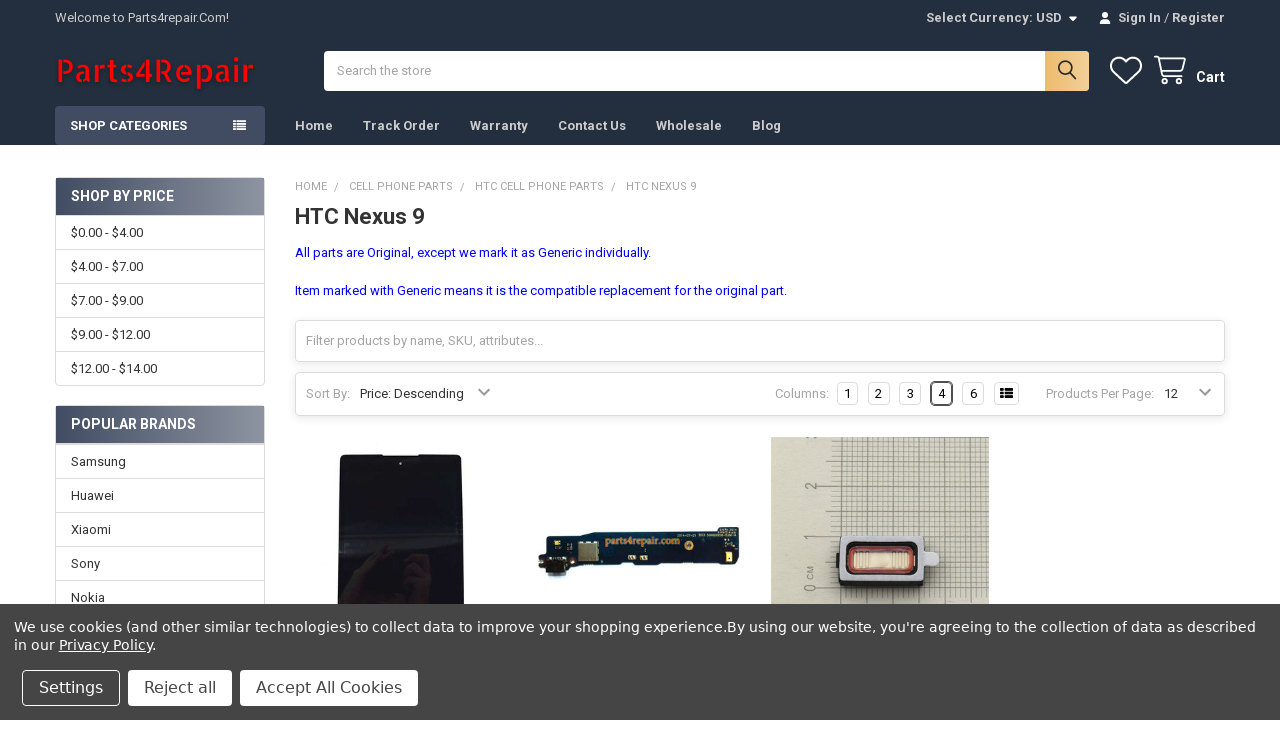

--- FILE ---
content_type: text/html; charset=UTF-8
request_url: https://www.parts4repair.com/htc-nexus-9/
body_size: 49662
content:


    <!DOCTYPE html>
<html class="no-js" lang="en">
        <head>
        <title>HTC Nexus 9 Replacement Parts Catalog | Parts4Repair.com</title>
        <link rel="dns-prefetch preconnect" href="https://cdn11.bigcommerce.com/s-8c4e0" crossorigin><link rel="dns-prefetch preconnect" href="https://fonts.googleapis.com/" crossorigin><link rel="dns-prefetch preconnect" href="https://fonts.gstatic.com/" crossorigin>
        <meta name="keywords" content="htc nexus 9 repair parts,htc nexus 9 replacement parts,htc nexus 9 spare parts,htc nexus 9 flex cable,repair htc nexus 9 broken screen"><meta name="description" content="Catalog of high quality HTC Nexus 9 replacement parts, including original and Generic. We ship worldwide with on-time shipping guarantee, 90-day warranty and satisfaction guarantee."><link rel='canonical' href='https://www.parts4repair.com/htc-nexus-9/' /><meta name='platform' content='bigcommerce.stencil' />
        
        

        <link href="https://cdn11.bigcommerce.com/s-8c4e0/product_images/logo.ico" rel="shortcut icon">
        <meta name="viewport" content="width=device-width, initial-scale=1">

        <script nonce="">
            document.documentElement.className = document.documentElement.className.replace('no-js', 'js');
        </script>

        <script nonce="">
    function browserSupportsAllFeatures() {
        return window.Promise
            && window.fetch
            && window.URL
            && window.URLSearchParams
            && window.WeakMap
            // object-fit support
            && ('objectFit' in document.documentElement.style);
    }

    function loadScript(src) {
        var js = document.createElement('script');
        js.src = src;
        js.nonce = '';
        js.onerror = function () {
            console.error('Failed to load polyfill script ' + src);
        };
        document.head.appendChild(js);
    }

    if (!browserSupportsAllFeatures()) {
        loadScript('https://cdn11.bigcommerce.com/s-8c4e0/stencil/9578a150-8c4c-013e-531b-5eaa469dda74/e/0174b990-3bec-013b-fbd4-2268e22d3b55/dist/theme-bundle.polyfills.js');
    }
</script>
        <script nonce="">window.consentManagerTranslations = `{"locale":"en","locales":{"consent_manager.data_collection_warning":"en","consent_manager.accept_all_cookies":"en","consent_manager.gdpr_settings":"en","consent_manager.data_collection_preferences":"en","consent_manager.manage_data_collection_preferences":"en","consent_manager.use_data_by_cookies":"en","consent_manager.data_categories_table":"en","consent_manager.allow":"en","consent_manager.accept":"en","consent_manager.deny":"en","consent_manager.dismiss":"en","consent_manager.reject_all":"en","consent_manager.category":"en","consent_manager.purpose":"en","consent_manager.functional_category":"en","consent_manager.functional_purpose":"en","consent_manager.analytics_category":"en","consent_manager.analytics_purpose":"en","consent_manager.targeting_category":"en","consent_manager.advertising_category":"en","consent_manager.advertising_purpose":"en","consent_manager.essential_category":"en","consent_manager.esential_purpose":"en","consent_manager.yes":"en","consent_manager.no":"en","consent_manager.not_available":"en","consent_manager.cancel":"en","consent_manager.save":"en","consent_manager.back_to_preferences":"en","consent_manager.close_without_changes":"en","consent_manager.unsaved_changes":"en","consent_manager.by_using":"en","consent_manager.agree_on_data_collection":"en","consent_manager.change_preferences":"en","consent_manager.cancel_dialog_title":"en","consent_manager.privacy_policy":"en","consent_manager.allow_category_tracking":"en","consent_manager.disallow_category_tracking":"en"},"translations":{"consent_manager.data_collection_warning":"We use cookies (and other similar technologies) to collect data to improve your shopping experience.","consent_manager.accept_all_cookies":"Accept All Cookies","consent_manager.gdpr_settings":"Settings","consent_manager.data_collection_preferences":"Website Data Collection Preferences","consent_manager.manage_data_collection_preferences":"Manage Website Data Collection Preferences","consent_manager.use_data_by_cookies":" uses data collected by cookies and JavaScript libraries to improve your shopping experience.","consent_manager.data_categories_table":"The table below outlines how we use this data by category. To opt out of a category of data collection, select 'No' and save your preferences.","consent_manager.allow":"Allow","consent_manager.accept":"Accept","consent_manager.deny":"Deny","consent_manager.dismiss":"Dismiss","consent_manager.reject_all":"Reject all","consent_manager.category":"Category","consent_manager.purpose":"Purpose","consent_manager.functional_category":"Functional","consent_manager.functional_purpose":"Enables enhanced functionality, such as videos and live chat. If you do not allow these, then some or all of these functions may not work properly.","consent_manager.analytics_category":"Analytics","consent_manager.analytics_purpose":"Provide statistical information on site usage, e.g., web analytics so we can improve this website over time.","consent_manager.targeting_category":"Targeting","consent_manager.advertising_category":"Advertising","consent_manager.advertising_purpose":"Used to create profiles or personalize content to enhance your shopping experience.","consent_manager.essential_category":"Essential","consent_manager.esential_purpose":"Essential for the site and any requested services to work, but do not perform any additional or secondary function.","consent_manager.yes":"Yes","consent_manager.no":"No","consent_manager.not_available":"N/A","consent_manager.cancel":"Cancel","consent_manager.save":"Save","consent_manager.back_to_preferences":"Back to Preferences","consent_manager.close_without_changes":"You have unsaved changes to your data collection preferences. Are you sure you want to close without saving?","consent_manager.unsaved_changes":"You have unsaved changes","consent_manager.by_using":"By using our website, you're agreeing to our","consent_manager.agree_on_data_collection":"By using our website, you're agreeing to the collection of data as described in our ","consent_manager.change_preferences":"You can change your preferences at any time","consent_manager.cancel_dialog_title":"Are you sure you want to cancel?","consent_manager.privacy_policy":"Privacy Policy","consent_manager.allow_category_tracking":"Allow [CATEGORY_NAME] tracking","consent_manager.disallow_category_tracking":"Disallow [CATEGORY_NAME] tracking"}}`;</script>

        <script nonce="">
            window.lazySizesConfig = window.lazySizesConfig || {};
            window.lazySizesConfig.loadMode = 1;
        </script>
        <script async src="https://cdn11.bigcommerce.com/s-8c4e0/stencil/9578a150-8c4c-013e-531b-5eaa469dda74/e/0174b990-3bec-013b-fbd4-2268e22d3b55/dist/theme-bundle.head_async.js" nonce=""></script>

            <script nonce="">document.write('<link href="https://fonts.googleapis.com/css?family=Roboto:700,400&display=swap" rel="stylesheet">'.replace('rel="stylesheet"', 'rel="preload" as="style" onload="this.onload=null;this.rel=\'stylesheet\'"'));</script>
            <noscript><link href="https://fonts.googleapis.com/css?family=Roboto:700,400&display=swap" rel="stylesheet"></noscript>

            <link data-stencil-stylesheet href="https://cdn11.bigcommerce.com/s-8c4e0/stencil/9578a150-8c4c-013e-531b-5eaa469dda74/e/0174b990-3bec-013b-fbd4-2268e22d3b55/css/theme-685d4fe0-9c21-013e-3b87-325f4e802c1f.css" rel="stylesheet">

            <script nonce="">
                window.lazySizesConfig.loadHidden = false;
                window.lazySizesConfig.expand = 0;
            </script>
            <script nonce="">!function(n){"use strict";n.loadCSS||(n.loadCSS=function(){});var o=loadCSS.relpreload={};if(o.support=function(){var e;try{e=n.document.createElement("link").relList.supports("preload")}catch(t){e=!1}return function(){return e}}(),o.bindMediaToggle=function(t){var e=t.media||"all";function a(){t.addEventListener?t.removeEventListener("load",a):t.attachEvent&&t.detachEvent("onload",a),t.setAttribute("onload",null),t.media=e}t.addEventListener?t.addEventListener("load",a):t.attachEvent&&t.attachEvent("onload",a),setTimeout(function(){t.rel="stylesheet",t.media="only x"}),setTimeout(a,3e3)},o.poly=function(){if(!o.support())for(var t=n.document.getElementsByTagName("link"),e=0;e<t.length;e++){var a=t[e];"preload"!==a.rel||"style"!==a.getAttribute("as")||a.getAttribute("data-loadcss")||(a.setAttribute("data-loadcss",!0),o.bindMediaToggle(a))}},!o.support()){o.poly();var t=n.setInterval(o.poly,500);n.addEventListener?n.addEventListener("load",function(){o.poly(),n.clearInterval(t)}):n.attachEvent&&n.attachEvent("onload",function(){o.poly(),n.clearInterval(t)})}"undefined"!=typeof exports?exports.loadCSS=loadCSS:n.loadCSS=loadCSS}("undefined"!=typeof global?global:this);</script>            <!-- Start Tracking Code for analytics_googleanalytics4 -->

<script data-cfasync="false" src="https://cdn11.bigcommerce.com/shared/js/google_analytics4_bodl_subscribers-358423becf5d870b8b603a81de597c10f6bc7699.js" integrity="sha256-gtOfJ3Avc1pEE/hx6SKj/96cca7JvfqllWA9FTQJyfI=" crossorigin="anonymous"></script>
<script data-cfasync="false">
  (function () {
    window.dataLayer = window.dataLayer || [];

    function gtag(){
        dataLayer.push(arguments);
    }

    function initGA4(event) {
         function setupGtag() {
            function configureGtag() {
                gtag('js', new Date());
                gtag('set', 'developer_id.dMjk3Nj', true);
                gtag('config', 'G-VY5BMV294N');
            }

            var script = document.createElement('script');

            script.src = 'https://www.googletagmanager.com/gtag/js?id=G-VY5BMV294N';
            script.async = true;
            script.onload = configureGtag;

            document.head.appendChild(script);
        }

        setupGtag();

        if (typeof subscribeOnBodlEvents === 'function') {
            subscribeOnBodlEvents('G-VY5BMV294N', true);
        }

        window.removeEventListener(event.type, initGA4);
    }

    gtag('consent', 'default', {"ad_storage":"denied","ad_user_data":"denied","ad_personalization":"denied","analytics_storage":"denied","functionality_storage":"denied"})
            

    var eventName = document.readyState === 'complete' ? 'consentScriptsLoaded' : 'DOMContentLoaded';
    window.addEventListener(eventName, initGA4, false);
  })()
</script>

<!-- End Tracking Code for analytics_googleanalytics4 -->

<!-- Start Tracking Code for analytics_siteverification -->

<meta name="msvalidate.01" content="52080A371459ABC1C80D920EF26921F5" />



<!-- End Tracking Code for analytics_siteverification -->


<script type="text/javascript" src="https://checkout-sdk.bigcommerce.com/v1/loader.js" defer ></script>
<script>window.consentManagerStoreConfig = function () { return {"storeName":"Parts4repair.Com","privacyPolicyUrl":"https:\/\/www.parts4repair.com\/privacy-policy\/","writeKey":null,"improvedConsentManagerEnabled":true,"AlwaysIncludeScriptsWithConsentTag":true}; };</script>
<script type="text/javascript" src="https://cdn11.bigcommerce.com/shared/js/bodl-consent-32a446f5a681a22e8af09a4ab8f4e4b6deda6487.js" integrity="sha256-uitfaufFdsW9ELiQEkeOgsYedtr3BuhVvA4WaPhIZZY=" crossorigin="anonymous" defer></script>
<script type="text/javascript" src="https://cdn11.bigcommerce.com/shared/js/storefront/consent-manager-config-3013a89bb0485f417056882e3b5cf19e6588b7ba.js" defer></script>
<script type="text/javascript" src="https://cdn11.bigcommerce.com/shared/js/storefront/consent-manager-08633fe15aba542118c03f6d45457262fa9fac88.js" defer></script>
<script type="text/javascript">
var BCData = {};
</script>
<script id="wsa-rich-snippets-1-intro" nonce="">
/*
    Web Site Advantage: SEO Rich Snippets App 1 [2.58.66322]
    https://bigcommerce.websiteadvantage.com.au/rich-snippets/
    Copyright (C) 2019 - 2025 Web Site Advantage
*/
</script>
<script type="application/ld+json" id="wsa-rich-snippets-jsonld-graph" nonce="">{"@context":"https://schema.org","@graph":[{"isPartOf":{"@id":"https://www.parts4repair.com/#WebSite"},"publisher":{"@id":"https://www.parts4repair.com/#Business"},"breadcrumb":{"@type":"BreadcrumbList","@id":"#BreadcrumbList","name":"Breadcrumbs (SEO Rich Snippets App)","itemListElement":[{"@type":"ListItem","position":1,"item":"https://www.parts4repair.com/cell-phone-parts/","name":"Cell Phone Parts" },{"@type":"ListItem","position":2,"item":"https://www.parts4repair.com/htc-cell-phone-repair-parts/","name":"HTC Cell Phone Parts" },{"@type":"ListItem","position":3,"name":"HTC Nexus 9" }] },"@id":"https://www.parts4repair.com/htc-nexus-9/#WebPage","url":"https://www.parts4repair.com/htc-nexus-9/","name":"HTC Nexus 9","description":"All parts are Original, except we mark it as Generic individually.\r\nItem marked with Generic means it is the compatible replacement for the original part.&nbsp;","@type":"CollectionPage" },{"@id":"https://www.parts4repair.com/#WebSite","url":"https://www.parts4repair.com/","name":"Parts4repair.Com","publisher":{"@id":"https://www.parts4repair.com/#Business"},"@type":"WebSite"},{"url":"https://www.parts4repair.com/","name":"Parts4repair.Com","@type":"Organization","@id":"https://www.parts4repair.com/#Business"}] }</script>
<script data-cfasync="false" data-dd-sm-ignore="true" id="wsa-rich-snippets-javascript" nonce="">var webSiteAdvantage=webSiteAdvantage||{};webSiteAdvantage.momentnow='2026-01-18T18:11:37+00:00';function wsa_error(m){console.error('SEO Rich Snippets: '+m,arguments)};function wsa_tryCatch(m,f){try{f()}catch(e){wsa_error(m,e)}};webSiteAdvantage.richSnippetsApp=["8c4e0","www.parts4repair.com",130,"8c4e0",""];webSiteAdvantage.bcReviews=true;webSiteAdvantage.classyUnicode=webSiteAdvantage.classyUnicode||{};webSiteAdvantage.classyUnicode.options={querySelector:'.classyunicode,title,h1,h2,h3,h4,h5,.breadcrumb-label,.navPages-action,.footer-info-list,script[type="application/ld+json"]',processMetaTags:true};window.classySchemaOptions=window.classySchemaOptions||{};window.classySchemaOptions.scriptIdBase='wsa-rich-snippets-jsonld-classyschema-';window.classySchemaOptions.classNamePrefixes=["classyschema-","wsa-"];window.classySchemaOptions.customCssSelectors={"howto-name":"h1.page-heading"};webSiteAdvantage.classyCleanUp=webSiteAdvantage.classyCleanUp||{};webSiteAdvantage.classyCleanUp.options={removeMicrodata:true,removeJsonLd:true,removeDynamicJsonLd:true,removeJsonLdRegexExcludeIdPatterns:['^wsa-rich-snippets-.*$','reviewsWidgetProductSnippets'],removeJsonLdRegexExcludeClassPatterns:['^jdgm-.*$']};!function(d){var s=d.createElement('script');s.src='https://classyschema.org/2_15/faq_video_howto_unicode_cleanup.min.js';s.async=true;s.setAttribute('fetchpriority','high');d.getElementsByTagName('head')[0].appendChild(s)}(document);</script>

<!-- Clarity tracking code for https://www.parts4repair.com/ --><script data-bc-cookie-consent="3" type="text/plain">    (function(c,l,a,r,i,t,y){        c[a]=c[a]||function(){(c[a].q=c[a].q||[]).push(arguments)};        t=l.createElement(r);t.async=1;t.src="https://www.clarity.ms/tag/"+i;        y=l.getElementsByTagName(r)[0];y.parentNode.insertBefore(t,y);    })(window, document, "clarity", "script", "57a8fqrdpe");</script><script>
(function() {
var style = document.createElement('style');
style.innerHTML = '@media (max-width: 800px) {'
    + 'body { padding-top: 115px }'
    + '.emthemesModez-quickSearch--mobileOnly { position: fixed; top: 55px; width: 100%; z-index: 45; border-bottom: 1px solid #ddd }'
    + '}';
document.head.appendChild(style);
})();
</script><!-- Global site tag (gtag.js) - Google Ads: 963413345 -->
<script data-bc-cookie-consent="2" type="text/plain" async src="https://www.googletagmanager.com/gtag/js?id=AW-963413345"></script>
<script data-bc-cookie-consent="2" type="text/plain">
  window.dataLayer = window.dataLayer || [];
  function gtag(){dataLayer.push(arguments);}
  gtag('js', new Date());

  gtag('config', 'AW-963413345');
</script><!-- Global site tag (gtag.js) - Google Ads: AW-963413345 -->
<script data-bc-cookie-consent="3" type="text/plain" async src="https://www.googletagmanager.com/gtag/js?id=AW-963413345"></script>
<script data-bc-cookie-consent="3" type="text/plain">
  window.dataLayer = window.dataLayer || [];
  function gtag(){dataLayer.push(arguments);}
  gtag('js', new Date());

  gtag('config', 'AW-963413345');
  gtag('set', 'developer_id.dMjk3Nj', true);
</script>
<!-- GA4 Code Start: View Product Content -->
<script data-bc-cookie-consent="3" type="text/plain">
</script>
<!-- Google Tag Manager -->
<script data-bc-cookie-consent="2" type="text/plain">(function(w,d,s,l,i){w[l]=w[l]||[];w[l].push({'gtm.start':
new Date().getTime(),event:'gtm.js'});var f=d.getElementsByTagName(s)[0],
j=d.createElement(s),dl=l!='dataLayer'?'&l='+l:'';j.async=true;j.src=
'https://www.googletagmanager.com/gtm.js?id='+i+dl;f.parentNode.insertBefore(j,f);
})(window,document,'script','dataLayer','GTM-NRTQ3LC');</script>
<!-- End Google Tag Manager --><script id="wsa-rich-snippets-2-intro" nonce="">
/*
    Web Site Advantage: SEO Rich Snippets App 2 [2.58.66323]
    https://bigcommerce.websiteadvantage.com.au/rich-snippets/
    Copyright (C) 2019 - 2025 Web Site Advantage
*/
</script>
<script type="application/ld+json" id="wsa-rich-snippets-jsonld-product" nonce=""></script>

 <script data-cfasync="false" src="https://microapps.bigcommerce.com/bodl-events/1.9.4/index.js" integrity="sha256-Y0tDj1qsyiKBRibKllwV0ZJ1aFlGYaHHGl/oUFoXJ7Y=" nonce="" crossorigin="anonymous"></script>
 <script data-cfasync="false" nonce="">

 (function() {
    function decodeBase64(base64) {
       const text = atob(base64);
       const length = text.length;
       const bytes = new Uint8Array(length);
       for (let i = 0; i < length; i++) {
          bytes[i] = text.charCodeAt(i);
       }
       const decoder = new TextDecoder();
       return decoder.decode(bytes);
    }
    window.bodl = JSON.parse(decodeBase64("[base64]"));
 })()

 </script>

<script nonce="">
(function () {
    var xmlHttp = new XMLHttpRequest();

    xmlHttp.open('POST', 'https://bes.gcp.data.bigcommerce.com/nobot');
    xmlHttp.setRequestHeader('Content-Type', 'application/json');
    xmlHttp.send('{"store_id":"50670","timezone_offset":"8.0","timestamp":"2026-01-18T18:11:37.09508600Z","visit_id":"b7bd90ba-8ea7-4cd9-82c1-c12fdc26434a","channel_id":1}');
})();
</script>



        <!-- snippet location htmlhead -->

         
    </head>
    <body class="csscolumns papaSupermarket-layout--left-sidebar
        papaSupermarket-style--compact
        papaSupermarket-pageType--category
        papaSupermarket-page--pages-category
        emthemesModez-productUniform
        
        papaSupermarket--showAllCategoriesMenu
        papaSupermarket--showSubcategoriesMenu
        
        
        
        
        
        " id="topOfPage">


        <!-- snippet location header -->
        <svg data-src="https://cdn11.bigcommerce.com/s-8c4e0/stencil/9578a150-8c4c-013e-531b-5eaa469dda74/e/0174b990-3bec-013b-fbd4-2268e22d3b55/img/icon-sprite.svg" class="icons-svg-sprite"></svg>

        <div class="banners" data-banner-location="top">
</div>
<header class="header" role="banner" >
    <a href="#" class="mobileMenu-toggle" data-mobile-menu-toggle="menu">
        <span class="mobileMenu-toggleIcon">Toggle menu</span>
    </a>

        <div class="emthemesModez-header-topSection">
            <div class="container">
                <nav class="navUser navUser--storeInfo">
    <ul class="navUser-section">
        <li class="navUser-item">
            <span class="navUser-welcome">Welcome to Parts4repair.Com!</span>
        </li>
    </ul>
</nav>

<nav class="navUser">


        <ul class="navUser-section">
    <li class="navUser-item">
        <a class="navUser-action navUser-action--currencySelector has-dropdown" href="#" data-dropdown="currencySelection" aria-controls="currencySelection" aria-expanded="false"><span class='emthemesModez-currency-label'>Select Currency:&nbsp;</span><span class='emthemesModez-currency-value'>USD</span> <i class="icon" aria-hidden="true"><svg><use href="#icon-caret-down" /></svg></i></a>
        <ul class="dropdown-menu" id="currencySelection" data-dropdown-content aria-hidden="true" tabindex="-1">
            <li class="dropdown-menu-item">
                <a href="https://www.parts4repair.com/htc-nexus-9/?setCurrencyId=1"
                   data-currency-code="USD"
                   data-cart-currency-switch-url="https://www.parts4repair.com/cart/change-currency"
                   data-warning="Promotions and gift certificates that don&#x27;t apply to the new currency will be removed from your cart. Are you sure you want to continue?"
                >
                <strong>USD</strong>
                </a>
            </li>
            <li class="dropdown-menu-item">
                <a href="https://www.parts4repair.com/htc-nexus-9/?setCurrencyId=2"
                   data-currency-code="EUR"
                   data-cart-currency-switch-url="https://www.parts4repair.com/cart/change-currency"
                   data-warning="Promotions and gift certificates that don&#x27;t apply to the new currency will be removed from your cart. Are you sure you want to continue?"
                >
                EUR
                </a>
            </li>
            <li class="dropdown-menu-item">
                <a href="https://www.parts4repair.com/htc-nexus-9/?setCurrencyId=3"
                   data-currency-code="GBP"
                   data-cart-currency-switch-url="https://www.parts4repair.com/cart/change-currency"
                   data-warning="Promotions and gift certificates that don&#x27;t apply to the new currency will be removed from your cart. Are you sure you want to continue?"
                >
                GBP
                </a>
            </li>
            <li class="dropdown-menu-item">
                <a href="https://www.parts4repair.com/htc-nexus-9/?setCurrencyId=4"
                   data-currency-code="AUD"
                   data-cart-currency-switch-url="https://www.parts4repair.com/cart/change-currency"
                   data-warning="Promotions and gift certificates that don&#x27;t apply to the new currency will be removed from your cart. Are you sure you want to continue?"
                >
                AUD
                </a>
            </li>
            <li class="dropdown-menu-item">
                <a href="https://www.parts4repair.com/htc-nexus-9/?setCurrencyId=5"
                   data-currency-code="RUB"
                   data-cart-currency-switch-url="https://www.parts4repair.com/cart/change-currency"
                   data-warning="Promotions and gift certificates that don&#x27;t apply to the new currency will be removed from your cart. Are you sure you want to continue?"
                >
                RUB
                </a>
            </li>
        </ul>
    </li>
</ul>

    <ul class="navUser-section">
        


        <li class="navUser-item navUser-item--account">
                <a class="navUser-action" href="/login.php">
                    <i class="icon"><svg><use href="#icon-user-solid" /></svg></i>
                    <span class="navUser-item-loginLabel">Sign In</span>
                </a>
                    <span class="navUser-or">/</span> <a class="navUser-action" href="/login.php?action=create_account">Register</a>
        </li>
    </ul>
</nav>            </div>
        </div>

    <div class="emthemesModez-header-userSection emthemesModez-header-userSection--logo-left">
        <div class="container">
                <div class="header-logo header-logo--left">
                    <a href="https://www.parts4repair.com/" data-instantload='{"page":"home"}'>
            <div class="header-logo-image-container">
                <img class="header-logo-image" src="https://cdn11.bigcommerce.com/s-8c4e0/images/stencil/200x50/logo_parts4repair_1_1615884324__94147.original.png" srcset="https://cdn11.bigcommerce.com/s-8c4e0/images/stencil/250x50/logo_parts4repair_1_1615884324__94147.original.png 1x, https://cdn11.bigcommerce.com/s-8c4e0/images/stencil/500w/logo_parts4repair_1_1615884324__94147.original.png 2x" alt="Parts 4 Repair" title="Parts 4 Repair">
            </div>
</a>
                </div>

            <nav class="navUser">
    
    <ul class="navUser-section navUser-section--alt">
        <li class="navUser-item navUser-item--recentlyViewed">
            <a class="navUser-action navUser-action--recentlyViewed" href="#recently-viewed" data-dropdown="recently-viewed-dropdown" data-options="align:right" title="Recently Viewed" style="display:none">
                <i class="icon"><svg><use href="#icon-recent-list" /></svg></i>
                <span class="navUser-item-recentlyViewedLabel"><span class='firstword'>Recently </span>Viewed</span>
            </a>
            <div class="dropdown-menu" id="recently-viewed-dropdown" data-dropdown-content aria-hidden="true"></div>
        </li>


            <li class="navUser-item">
                <a class="navUser-action navUser-action--wishlist" href="/wishlist.php" title="Wish Lists">
                    <i class="icon"><svg><use href="#icon-heart" /></svg></i>
                    <span class="navUser-item-wishlistLabel"><span class='firstword'>Wish </span>Lists</span>
                </a>
            </li>
        


        <li class="navUser-item navUser-item--cart">
            <a
                class="navUser-action navUser-action--cart"
                data-cart-preview
                data-dropdown="cart-preview-dropdown"
                data-options="align:right"
                href="/cart.php"
                title="Cart">
                <i class="icon"><svg><use href="#icon-cart" /></svg></i>
                <span class="_rows">
                    <span class="countPill cart-quantity"></span>
                    <span class="navUser-item-cartLabel">Cart</span>
                </span>
            </a>

            <div class="dropdown-menu" id="cart-preview-dropdown" data-dropdown-content aria-hidden="true"></div>
        </li>
    </ul>
</nav>

            <div class="emthemesModez-quickSearch" data-prevent-quick-search-close>
    <!-- snippet location forms_search -->
    <form class="form" action="/search.php">
        <fieldset class="form-fieldset">
            <div class="form-field">
                <label class="is-srOnly" for="search_query">Search</label>
                <div class="form-prefixPostfix wrap">
                    <input class="form-input" data-search-quick name="search_query" id="search_query" data-error-message="Search field cannot be empty." placeholder="Search the store" autocomplete="off">
                    <input type="submit" class="button button--primary form-prefixPostfix-button--postfix" value="Search" />
                </div>
            </div>
        </fieldset>
    </form>
</div>        </div>
    </div>

    <div class="navPages-container" id="menu" data-menu>
        <div class="container">
            <nav class="navPages">

        <div class="emthemesModez-navPages-verticalCategories-container">
            <a class="navPages-action has-subMenu" role="none">Shop Categories</a>
            <div class="emthemesModez-verticalCategories is-open " id="emthemesModez-verticalCategories" data-emthemesmodez-fix-height="emthemesModez-section1-container">
                <ul class="navPages-list navPages-list--categories">

                            <li class="navPages-item">
                                <a class="navPages-action has-subMenu " href="https://www.parts4repair.com/cell-phone-parts/"
    data-instantload
    
    data-collapsible="navPages-2346"
    data-collapsible-disabled-breakpoint="medium"
    data-collapsible-disabled-state="open"
    data-collapsible-enabled-state="closed">
    Cell Phone Parts <i class="icon navPages-action-moreIcon" aria-hidden="true"><svg><use href="#icon-caret-down" /></svg></i>
</a>
<div class="navPage-subMenu
    " id="navPages-2346" aria-hidden="true" tabindex="-1">
    <ul class="navPage-subMenu-list">
        <li class="navPage-subMenu-item">
            <a class="navPage-subMenu-action navPages-action" href="https://www.parts4repair.com/cell-phone-parts/" data-instantload>All Cell Phone Parts</a>
        </li>
            <li class="navPage-subMenu-item">
                    <a
                        class="navPage-subMenu-action navPages-action has-subMenu"
                        href="https://www.parts4repair.com/apple-phone-parts/"
                        data-instantload
                        
                        data-collapsible="navPages-2320"
                        data-collapsible-disabled-breakpoint="medium"
                        data-collapsible-disabled-state="open"
                        data-collapsible-enabled-state="closed">
                        Apple Phone Parts <i class="icon navPages-action-moreIcon" aria-hidden="true"><svg><use href="#icon-caret-down" /></svg></i>
                    </a>
                    <ul class="navPage-childList" id="navPages-2320">
                        <li class="navPage-childList-item">
                            <a class="navPage-childList-action navPages-action" href="https://www.parts4repair.com/apple-phone-parts/" data-instantload>All Apple Phone Parts</a>
                        </li>
                        <li class="navPage-childList-item">
                                <a class="navPage-childList-action navPages-action" data-instantload href="https://www.parts4repair.com/iphone-15-pro-max/" >iPhone 15 Pro Max</a>
                        </li>
                        <li class="navPage-childList-item">
                                <a class="navPage-childList-action navPages-action" data-instantload href="https://www.parts4repair.com/iphone-14-pro-max/" >iPhone 14 Pro Max</a>
                        </li>
                        <li class="navPage-childList-item">
                                <a class="navPage-childList-action navPages-action" data-instantload href="https://www.parts4repair.com/iphone-14-pro/" >iPhone 14 Pro</a>
                        </li>
                        <li class="navPage-childList-item">
                                <a class="navPage-childList-action navPages-action" data-instantload href="https://www.parts4repair.com/iphone-14-plus/" >iPhone 14 Plus</a>
                        </li>
                        <li class="navPage-childList-item">
                                <a class="navPage-childList-action navPages-action" data-instantload href="https://www.parts4repair.com/iphone-14/" >iPhone 14</a>
                        </li>
                        <li class="navPage-childList-item">
                                <a class="navPage-childList-action navPages-action" data-instantload href="https://www.parts4repair.com/iphone-13-pro-max/" >iPhone 13 Pro Max</a>
                        </li>
                        <li class="navPage-childList-item">
                                <a class="navPage-childList-action navPages-action" data-instantload href="https://www.parts4repair.com/iphone-13-pro/" >iPhone 13 Pro</a>
                        </li>
                        <li class="navPage-childList-item">
                                <a class="navPage-childList-action navPages-action" data-instantload href="https://www.parts4repair.com/iphone-13-mini/" >iPhone 13 Mini</a>
                        </li>
                        <li class="navPage-childList-item">
                                <a class="navPage-childList-action navPages-action" data-instantload href="https://www.parts4repair.com/iphone-13/" >iPhone 13</a>
                        </li>
                        <li class="navPage-childList-item">
                                <a class="navPage-childList-action navPages-action" data-instantload href="https://www.parts4repair.com/iphone-12-pro-max/" >iPhone 12 Pro Max</a>
                        </li>
                        <li class="navPage-childList-item">
                                <a class="navPage-childList-action navPages-action" data-instantload href="https://www.parts4repair.com/iphone-12-pro/" >iPhone 12 Pro</a>
                        </li>
                        <li class="navPage-childList-item">
                                <a class="navPage-childList-action navPages-action" data-instantload href="https://www.parts4repair.com/iphone-12-mini/" >iPhone 12 Mini</a>
                        </li>
                        <li class="navPage-childList-item">
                                <a class="navPage-childList-action navPages-action" data-instantload href="https://www.parts4repair.com/iphone-12/" >iPhone 12</a>
                        </li>
                        <li class="navPage-childList-item">
                                <a class="navPage-childList-action navPages-action" data-instantload href="https://www.parts4repair.com/iphone-11-pro-max/" >iPhone 11 Pro Max</a>
                        </li>
                        <li class="navPage-childList-item">
                                <a class="navPage-childList-action navPages-action" data-instantload href="https://www.parts4repair.com/iphone-11-pro/" >iPhone 11 Pro</a>
                        </li>
                        <li class="navPage-childList-item">
                                <a class="navPage-childList-action navPages-action" data-instantload href="https://www.parts4repair.com/iphone-11/" >iPhone 11</a>
                        </li>
                        <li class="navPage-childList-item">
                                <a class="navPage-childList-action navPages-action" data-instantload href="https://www.parts4repair.com/iphone-xs-max/" >iPhone XS Max</a>
                        </li>
                        <li class="navPage-childList-item">
                                <a class="navPage-childList-action navPages-action" data-instantload href="https://www.parts4repair.com/iphone-xs/" >iPhone XS</a>
                        </li>
                        <li class="navPage-childList-item">
                                <a class="navPage-childList-action navPages-action" data-instantload href="https://www.parts4repair.com/iphone-xr/" >iPhone XR</a>
                        </li>
                        <li class="navPage-childList-item">
                                <a class="navPage-childList-action navPages-action" data-instantload href="https://www.parts4repair.com/iphone-x/" >iPhone X</a>
                        </li>
                        <li class="navPage-childList-item">
                                <a class="navPage-childList-action navPages-action" data-instantload href="https://www.parts4repair.com/iphone-7-plus/" >iPhone 7 Plus</a>
                        </li>
                        <li class="navPage-childList-item">
                                <a class="navPage-childList-action navPages-action" data-instantload href="https://www.parts4repair.com/iphone-7/" >iPhone 7</a>
                        </li>
                        <li class="navPage-childList-item">
                                <a class="navPage-childList-action navPages-action" data-instantload href="https://www.parts4repair.com/iphone-6s-plus/" >iPhone 6S Plus</a>
                        </li>
                    </ul>
            </li>
            <li class="navPage-subMenu-item">
                    <a
                        class="navPage-subMenu-action navPages-action has-subMenu"
                        href="https://www.parts4repair.com/samsung-phone-parts/"
                        data-instantload
                        
                        data-collapsible="navPages-75"
                        data-collapsible-disabled-breakpoint="medium"
                        data-collapsible-disabled-state="open"
                        data-collapsible-enabled-state="closed">
                        Samsung Phone Parts <i class="icon navPages-action-moreIcon" aria-hidden="true"><svg><use href="#icon-caret-down" /></svg></i>
                    </a>
                    <ul class="navPage-childList" id="navPages-75">
                        <li class="navPage-childList-item">
                            <a class="navPage-childList-action navPages-action" href="https://www.parts4repair.com/samsung-phone-parts/" data-instantload>All Samsung Phone Parts</a>
                        </li>
                        <li class="navPage-childList-item">
                                <a class="navPage-childList-action navPages-action" data-instantload href="https://www.parts4repair.com/samsung-galaxy-z-flip4/" >Samsung Galaxy Z Flip4</a>
                        </li>
                        <li class="navPage-childList-item">
                                <a class="navPage-childList-action navPages-action" data-instantload href="https://www.parts4repair.com/samsung-galaxy-z-flip3-5g/" >Samsung Galaxy Z Flip3 5G</a>
                        </li>
                        <li class="navPage-childList-item">
                                <a class="navPage-childList-action navPages-action" data-instantload href="https://www.parts4repair.com/samsung-galaxy-z-fold4-5g/" >Samsung Galaxy Z Fold4 5G</a>
                        </li>
                        <li class="navPage-childList-item">
                                <a class="navPage-childList-action navPages-action" data-instantload href="https://www.parts4repair.com/samsung-galaxy-z-fold3-5g/" >Samsung Galaxy Z Fold3 5G</a>
                        </li>
                        <li class="navPage-childList-item">
                                <a class="navPage-childList-action navPages-action" data-instantload href="https://www.parts4repair.com/samsung-galaxy-z-fold2-5g/" >Samsung Galaxy Z Fold2 5G</a>
                        </li>
                        <li class="navPage-childList-item">
                                <a class="navPage-childList-action navPages-action" data-instantload href="https://www.parts4repair.com/samsung-galaxy-s23-ultra/" >Samsung Galaxy S23 Ultra</a>
                        </li>
                        <li class="navPage-childList-item">
                                <a class="navPage-childList-action navPages-action" data-instantload href="https://www.parts4repair.com/samsung-galaxy-s23-plus/" >Samsung Galaxy S23+</a>
                        </li>
                        <li class="navPage-childList-item">
                                <a class="navPage-childList-action navPages-action" data-instantload href="https://www.parts4repair.com/samsung-galaxy-s23/" >Samsung Galaxy S23</a>
                        </li>
                        <li class="navPage-childList-item">
                                <a class="navPage-childList-action navPages-action" data-instantload href="https://www.parts4repair.com/samsung-galaxy-s22-ultra/" >Samsung Galaxy S22 Ultra</a>
                        </li>
                        <li class="navPage-childList-item">
                                <a class="navPage-childList-action navPages-action" data-instantload href="https://www.parts4repair.com/samsung-galaxy-s22/" >Samsung Galaxy S22</a>
                        </li>
                        <li class="navPage-childList-item">
                                <a class="navPage-childList-action navPages-action" data-instantload href="https://www.parts4repair.com/samsung-galaxy-s21-plus-5g/" >Samsung Galaxy S21+ 5G</a>
                        </li>
                        <li class="navPage-childList-item">
                                <a class="navPage-childList-action navPages-action" data-instantload href="https://www.parts4repair.com/samsung-galaxy-s21-ultra-5g/" >Samsung Galaxy S21 Ultra 5G</a>
                        </li>
                        <li class="navPage-childList-item">
                                <a class="navPage-childList-action navPages-action" data-instantload href="https://www.parts4repair.com/samsung-galaxy-s21-fe-5g/" >Samsung Galaxy S21 FE 5G</a>
                        </li>
                        <li class="navPage-childList-item">
                                <a class="navPage-childList-action navPages-action" data-instantload href="https://www.parts4repair.com/samsung-galaxy-s21-5g/" >Samsung Galaxy S21 5G</a>
                        </li>
                        <li class="navPage-childList-item">
                                <a class="navPage-childList-action navPages-action" data-instantload href="https://www.parts4repair.com/samsung-galaxy-s20-fe/" >Samsung Galaxy S20 FE</a>
                        </li>
                        <li class="navPage-childList-item">
                                <a class="navPage-childList-action navPages-action" data-instantload href="https://www.parts4repair.com/samsung-galaxy-s20-ultra/" >Samsung Galaxy S20 Ultra</a>
                        </li>
                        <li class="navPage-childList-item">
                                <a class="navPage-childList-action navPages-action" data-instantload href="https://www.parts4repair.com/samsung-galaxy-s20-plus/" >Samsung Galaxy S20+</a>
                        </li>
                        <li class="navPage-childList-item">
                                <a class="navPage-childList-action navPages-action" data-instantload href="https://www.parts4repair.com/samsung-galaxy-s20/" >Samsung Galaxy S20</a>
                        </li>
                        <li class="navPage-childList-item">
                                <a class="navPage-childList-action navPages-action" data-instantload href="https://www.parts4repair.com/samsung-galaxy-note20-ultra-5g/" >Samsung Galaxy Note20 Ultra 5G</a>
                        </li>
                        <li class="navPage-childList-item">
                                <a class="navPage-childList-action navPages-action" data-instantload href="https://www.parts4repair.com/samsung-galaxy-note20/" >Samsung Galaxy Note20</a>
                        </li>
                        <li class="navPage-childList-item">
                                <a class="navPage-childList-action navPages-action" data-instantload href="https://www.parts4repair.com/samsung-galaxy-note-10-plus/" >Samsung Galaxy Note 10+</a>
                        </li>
                        <li class="navPage-childList-item">
                                <a class="navPage-childList-action navPages-action" data-instantload href="https://www.parts4repair.com/samsung-galaxy-note-10/" >Samsung Galaxy Note 10</a>
                        </li>
                        <li class="navPage-childList-item">
                                <a class="navPage-childList-action navPages-action" data-instantload href="https://www.parts4repair.com/samsung-galaxy-m01/" >Samsung Galaxy M01</a>
                        </li>
                        <li class="navPage-childList-item">
                                <a class="navPage-childList-action navPages-action" data-instantload href="https://www.parts4repair.com/samsung-galaxy-m21/" >Samsung Galaxy M21</a>
                        </li>
                        <li class="navPage-childList-item">
                                <a class="navPage-childList-action navPages-action" data-instantload href="https://www.parts4repair.com/samsung-galaxy-m31s/" >Samsung Galaxy M31s</a>
                        </li>
                        <li class="navPage-childList-item">
                                <a class="navPage-childList-action navPages-action" data-instantload href="https://www.parts4repair.com/samsung-galaxy-m30/" >Samsung Galaxy M30</a>
                        </li>
                        <li class="navPage-childList-item">
                                <a class="navPage-childList-action navPages-action" data-instantload href="https://www.parts4repair.com/samsung-galaxy-m20/" >Samsung Galaxy M20</a>
                        </li>
                        <li class="navPage-childList-item">
                                <a class="navPage-childList-action navPages-action" data-instantload href="https://www.parts4repair.com/samsung-galaxy-m10/" >Samsung Galaxy M10</a>
                        </li>
                        <li class="navPage-childList-item">
                                <a class="navPage-childList-action navPages-action" data-instantload href="https://www.parts4repair.com/samsung-galaxy-a80/" >Samsung Galaxy A80</a>
                        </li>
                        <li class="navPage-childList-item">
                                <a class="navPage-childList-action navPages-action" data-instantload href="https://www.parts4repair.com/samsung-galaxy-a70/" >Samsung Galaxy A70</a>
                        </li>
                        <li class="navPage-childList-item">
                                <a class="navPage-childList-action navPages-action" data-instantload href="https://www.parts4repair.com/more-samsung-phone-parts/" >More Samsung Phone Parts</a>
                        </li>
                    </ul>
            </li>
            <li class="navPage-subMenu-item">
                    <a
                        class="navPage-subMenu-action navPages-action has-subMenu"
                        href="https://www.parts4repair.com/huawei-phone-parts/"
                        data-instantload
                        
                        data-collapsible="navPages-458"
                        data-collapsible-disabled-breakpoint="medium"
                        data-collapsible-disabled-state="open"
                        data-collapsible-enabled-state="closed">
                        Huawei Phone Parts <i class="icon navPages-action-moreIcon" aria-hidden="true"><svg><use href="#icon-caret-down" /></svg></i>
                    </a>
                    <ul class="navPage-childList" id="navPages-458">
                        <li class="navPage-childList-item">
                            <a class="navPage-childList-action navPages-action" href="https://www.parts4repair.com/huawei-phone-parts/" data-instantload>All Huawei Phone Parts</a>
                        </li>
                        <li class="navPage-childList-item">
                                <a class="navPage-childList-action navPages-action" data-instantload href="https://www.parts4repair.com/huawei-accessories/" >Huawei Accessories</a>
                        </li>
                        <li class="navPage-childList-item">
                                <a class="navPage-childList-action navPages-action" data-instantload href="https://www.parts4repair.com/huawei-nova-10/" >Huawei Nova 10</a>
                        </li>
                        <li class="navPage-childList-item">
                                <a class="navPage-childList-action navPages-action" data-instantload href="https://www.parts4repair.com/huawei-nova-7i/" >Huawei Nova 7i</a>
                        </li>
                        <li class="navPage-childList-item">
                                <a class="navPage-childList-action navPages-action" data-instantload href="https://www.parts4repair.com/huawei-nova-7/" >Huawei Nova 7</a>
                        </li>
                        <li class="navPage-childList-item">
                                <a class="navPage-childList-action navPages-action" data-instantload href="https://www.parts4repair.com/huawei-nova-5t/" >Huawei Nova 5T</a>
                        </li>
                        <li class="navPage-childList-item">
                                <a class="navPage-childList-action navPages-action" data-instantload href="https://www.parts4repair.com/huawei-nova-5/" >Huawei Nova 5</a>
                        </li>
                        <li class="navPage-childList-item">
                                <a class="navPage-childList-action navPages-action" data-instantload href="https://www.parts4repair.com/huawei-nova-5i/" >Huawei Nova 5i</a>
                        </li>
                        <li class="navPage-childList-item">
                                <a class="navPage-childList-action navPages-action" data-instantload href="https://www.parts4repair.com/huawei-nova-4/" >Huawei Nova 4</a>
                        </li>
                        <li class="navPage-childList-item">
                                <a class="navPage-childList-action navPages-action" data-instantload href="https://www.parts4repair.com/huawei-nova-3-parts/" >Huawei Nova 3</a>
                        </li>
                        <li class="navPage-childList-item">
                                <a class="navPage-childList-action navPages-action" data-instantload href="https://www.parts4repair.com/huawei-nova-3i-p-smart-parts/" >Huawei Nova 3I (P Smart+)</a>
                        </li>
                        <li class="navPage-childList-item">
                                <a class="navPage-childList-action navPages-action" data-instantload href="https://www.parts4repair.com/huawei-nova-2s/" >Huawei nova 2s</a>
                        </li>
                        <li class="navPage-childList-item">
                                <a class="navPage-childList-action navPages-action" data-instantload href="https://www.parts4repair.com/huawei-nova-2-plus/" >Huawei Nova 2 Plus</a>
                        </li>
                        <li class="navPage-childList-item">
                                <a class="navPage-childList-action navPages-action" data-instantload href="https://www.parts4repair.com/huawei-nova-2/" >Huawei nova 2</a>
                        </li>
                        <li class="navPage-childList-item">
                                <a class="navPage-childList-action navPages-action" data-instantload href="https://www.parts4repair.com/huawei-nova-plus/" >Huawei nova Plus</a>
                        </li>
                        <li class="navPage-childList-item">
                                <a class="navPage-childList-action navPages-action" data-instantload href="https://www.parts4repair.com/huawei-nova/" >Huawei nova</a>
                        </li>
                        <li class="navPage-childList-item">
                                <a class="navPage-childList-action navPages-action" data-instantload href="https://www.parts4repair.com/huawei-p-smart-z/" >Huawei P Smart Z</a>
                        </li>
                        <li class="navPage-childList-item">
                                <a class="navPage-childList-action navPages-action" data-instantload href="https://www.parts4repair.com/huawei-p-smart-pro-2019/" >Huawei P Smart Pro 2019</a>
                        </li>
                        <li class="navPage-childList-item">
                                <a class="navPage-childList-action navPages-action" data-instantload href="https://www.parts4repair.com/huawei-p-smart-2019/" >Huawei P Smart 2019</a>
                        </li>
                        <li class="navPage-childList-item">
                                <a class="navPage-childList-action navPages-action" data-instantload href="https://www.parts4repair.com/huawei-p-smart/" >Huawei P Smart</a>
                        </li>
                        <li class="navPage-childList-item">
                                <a class="navPage-childList-action navPages-action" data-instantload href="https://www.parts4repair.com/huawei-p40-pro/" >Huawei P40 Pro</a>
                        </li>
                        <li class="navPage-childList-item">
                                <a class="navPage-childList-action navPages-action" data-instantload href="https://www.parts4repair.com/huawei-p40/" >Huawei P40</a>
                        </li>
                        <li class="navPage-childList-item">
                                <a class="navPage-childList-action navPages-action" data-instantload href="https://www.parts4repair.com/huawei-p40-lite-e/" >Huawei P40 Lite E</a>
                        </li>
                        <li class="navPage-childList-item">
                                <a class="navPage-childList-action navPages-action" data-instantload href="https://www.parts4repair.com/huawei-p40-lite/" >Huawei P40 Lite</a>
                        </li>
                        <li class="navPage-childList-item">
                                <a class="navPage-childList-action navPages-action" data-instantload href="https://www.parts4repair.com/huawei-p30-pro/" >Huawei P30 Pro</a>
                        </li>
                        <li class="navPage-childList-item">
                                <a class="navPage-childList-action navPages-action" data-instantload href="https://www.parts4repair.com/huawei-p30/" >Huawei P30</a>
                        </li>
                        <li class="navPage-childList-item">
                                <a class="navPage-childList-action navPages-action" data-instantload href="https://www.parts4repair.com/huawei-p30-lite-new-edition/" >Huawei P30 Lite New Edition</a>
                        </li>
                        <li class="navPage-childList-item">
                                <a class="navPage-childList-action navPages-action" data-instantload href="https://www.parts4repair.com/huawei-p30-lite/" >Huawei P30 Lite</a>
                        </li>
                        <li class="navPage-childList-item">
                                <a class="navPage-childList-action navPages-action" data-instantload href="https://www.parts4repair.com/huawei-p20-pro/" >Huawei P20 Pro</a>
                        </li>
                        <li class="navPage-childList-item">
                                <a class="navPage-childList-action navPages-action" data-instantload href="https://www.parts4repair.com/huawei-p20/" >Huawei P20</a>
                        </li>
                        <li class="navPage-childList-item">
                                <a class="navPage-childList-action navPages-action" data-instantload href="https://www.parts4repair.com/huawei-p20-lite/" >Huawei P20 Lite</a>
                        </li>
                        <li class="navPage-childList-item">
                                <a class="navPage-childList-action navPages-action" data-instantload href="https://www.parts4repair.com/huawei-p10-plus/" >Huawei P10 Plus</a>
                        </li>
                        <li class="navPage-childList-item">
                                <a class="navPage-childList-action navPages-action" data-instantload href="https://www.parts4repair.com/huawei-p10/" >Huawei P10</a>
                        </li>
                        <li class="navPage-childList-item">
                                <a class="navPage-childList-action navPages-action" data-instantload href="https://www.parts4repair.com/huawei-p10-lite/" >Huawei P10 Lite</a>
                        </li>
                        <li class="navPage-childList-item">
                                <a class="navPage-childList-action navPages-action" data-instantload href="https://www.parts4repair.com/huawei-p9-plus/" >Huawei P9 Plus</a>
                        </li>
                        <li class="navPage-childList-item">
                                <a class="navPage-childList-action navPages-action" data-instantload href="https://www.parts4repair.com/huawei-p9-lite-mini/" >Huawei P9 Lite mini</a>
                        </li>
                        <li class="navPage-childList-item">
                                <a class="navPage-childList-action navPages-action" data-instantload href="https://www.parts4repair.com/huawei-p9-lite/" >Huawei P9 Lite</a>
                        </li>
                        <li class="navPage-childList-item">
                                <a class="navPage-childList-action navPages-action" data-instantload href="https://www.parts4repair.com/huawei-p9/" >Huawei P9</a>
                        </li>
                        <li class="navPage-childList-item">
                                <a class="navPage-childList-action navPages-action" data-instantload href="https://www.parts4repair.com/huawei-p8/" >Huawei P8</a>
                        </li>
                        <li class="navPage-childList-item">
                                <a class="navPage-childList-action navPages-action" data-instantload href="https://www.parts4repair.com/huawei-p8-max/" >Huawei P8 Max</a>
                        </li>
                        <li class="navPage-childList-item">
                                <a class="navPage-childList-action navPages-action" data-instantload href="https://www.parts4repair.com/huawei-p8-lite-2017/" >Huawei P8 Lite (2017)</a>
                        </li>
                        <li class="navPage-childList-item">
                                <a class="navPage-childList-action navPages-action" data-instantload href="https://www.parts4repair.com/huawei-p8lite/" >Huawei P8lite</a>
                        </li>
                        <li class="navPage-childList-item">
                                <a class="navPage-childList-action navPages-action" data-instantload href="https://www.parts4repair.com/huawei-ascend-p7/" >Huawei Ascend P7</a>
                        </li>
                        <li class="navPage-childList-item">
                                <a class="navPage-childList-action navPages-action" data-instantload href="https://www.parts4repair.com/huawei-ascend-p6/" >Huawei Ascend P6</a>
                        </li>
                        <li class="navPage-childList-item">
                                <a class="navPage-childList-action navPages-action" data-instantload href="https://www.parts4repair.com/huawei-mate-50-pro/" >Huawei Mate 50 Pro</a>
                        </li>
                        <li class="navPage-childList-item">
                                <a class="navPage-childList-action navPages-action" data-instantload href="https://www.parts4repair.com/huawei-mate-50/" >Huawei Mate 50</a>
                        </li>
                        <li class="navPage-childList-item">
                                <a class="navPage-childList-action navPages-action" data-instantload href="https://www.parts4repair.com/huawei-mate-40-pro/" >Huawei Mate 40 Pro</a>
                        </li>
                        <li class="navPage-childList-item">
                                <a class="navPage-childList-action navPages-action" data-instantload href="https://www.parts4repair.com/huawei-mate-40/" >Huawei Mate 40</a>
                        </li>
                        <li class="navPage-childList-item">
                                <a class="navPage-childList-action navPages-action" data-instantload href="https://www.parts4repair.com/huawei-mate-30-pro/" >Huawei Mate 30 Pro</a>
                        </li>
                        <li class="navPage-childList-item">
                                <a class="navPage-childList-action navPages-action" data-instantload href="https://www.parts4repair.com/huawei-mate-30/" >Huawei Mate 30</a>
                        </li>
                        <li class="navPage-childList-item">
                                <a class="navPage-childList-action navPages-action" data-instantload href="https://www.parts4repair.com/huawei-mate-20-x/" >Huawei Mate 20 X</a>
                        </li>
                        <li class="navPage-childList-item">
                                <a class="navPage-childList-action navPages-action" data-instantload href="https://www.parts4repair.com/huawei-mate-20-rs-porsche-design/" >Huawei Mate 20 RS Porsche Design</a>
                        </li>
                        <li class="navPage-childList-item">
                                <a class="navPage-childList-action navPages-action" data-instantload href="https://www.parts4repair.com/huawei-mate-20-pro/" >Huawei Mate 20 Pro</a>
                        </li>
                        <li class="navPage-childList-item">
                                <a class="navPage-childList-action navPages-action" data-instantload href="https://www.parts4repair.com/huawei-mate-20/" >Huawei Mate 20</a>
                        </li>
                        <li class="navPage-childList-item">
                                <a class="navPage-childList-action navPages-action" data-instantload href="https://www.parts4repair.com/huawei-mate-20-lite/" >Huawei Mate 20 Lite</a>
                        </li>
                        <li class="navPage-childList-item">
                                <a class="navPage-childList-action navPages-action" data-instantload href="https://www.parts4repair.com/huawei-mate-10-pro/" >Huawei Mate 10 Pro</a>
                        </li>
                        <li class="navPage-childList-item">
                                <a class="navPage-childList-action navPages-action" data-instantload href="https://www.parts4repair.com/huawei-mate-10-lite/" >Huawei Mate 10 Lite</a>
                        </li>
                        <li class="navPage-childList-item">
                                <a class="navPage-childList-action navPages-action" data-instantload href="https://www.parts4repair.com/huawei-mate-10/" >Huawei Mate 10</a>
                        </li>
                        <li class="navPage-childList-item">
                                <a class="navPage-childList-action navPages-action" data-instantload href="https://www.parts4repair.com/huawei-mate-9-pro/" >Huawei Mate 9 Pro</a>
                        </li>
                        <li class="navPage-childList-item">
                                <a class="navPage-childList-action navPages-action" data-instantload href="https://www.parts4repair.com/huawei-mate-9/" >Huawei Mate 9</a>
                        </li>
                        <li class="navPage-childList-item">
                                <a class="navPage-childList-action navPages-action" data-instantload href="https://www.parts4repair.com/huawei-mate-8/" >Huawei Mate 8</a>
                        </li>
                        <li class="navPage-childList-item">
                                <a class="navPage-childList-action navPages-action" data-instantload href="https://www.parts4repair.com/huawei-mate-s/" >Huawei Mate S</a>
                        </li>
                        <li class="navPage-childList-item">
                                <a class="navPage-childList-action navPages-action" data-instantload href="https://www.parts4repair.com/huawei-ascend-mate-7-mt7-tl10/" >Huawei Ascend Mate 7 MT7-TL10</a>
                        </li>
                        <li class="navPage-childList-item">
                                <a class="navPage-childList-action navPages-action" data-instantload href="https://www.parts4repair.com/huawei-ascend-mate-2/" >Huawei Ascend Mate 2</a>
                        </li>
                        <li class="navPage-childList-item">
                                <a class="navPage-childList-action navPages-action" data-instantload href="https://www.parts4repair.com/huawei-ascend-mate-mt1-u06/" >Huawei Ascend Mate MT1-U06</a>
                        </li>
                        <li class="navPage-childList-item">
                                <a class="navPage-childList-action navPages-action" data-instantload href="https://www.parts4repair.com/huawei-enjoy-6s/" >Huawei Enjoy 6s</a>
                        </li>
                        <li class="navPage-childList-item">
                                <a class="navPage-childList-action navPages-action" data-instantload href="https://www.parts4repair.com/huawei-enjoy-6/" >Huawei Enjoy 6</a>
                        </li>
                        <li class="navPage-childList-item">
                                <a class="navPage-childList-action navPages-action" data-instantload href="https://www.parts4repair.com/huawei-enjoy-5s/" >Huawei Enjoy 5s</a>
                        </li>
                        <li class="navPage-childList-item">
                                <a class="navPage-childList-action navPages-action" data-instantload href="https://www.parts4repair.com/huawei-enjoy-5-huawei-honor-play-5x/" >Huawei Enjoy 5 (Huawei Honor Play 5X)</a>
                        </li>
                        <li class="navPage-childList-item">
                                <a class="navPage-childList-action navPages-action" data-instantload href="https://www.parts4repair.com/huawei-nexus-6p/" >Huawei Nexus 6P</a>
                        </li>
                        <li class="navPage-childList-item">
                                <a class="navPage-childList-action navPages-action" data-instantload href="https://www.parts4repair.com/huawei-g9-plus/" >Huawei G9 Plus</a>
                        </li>
                        <li class="navPage-childList-item">
                                <a class="navPage-childList-action navPages-action" data-instantload href="https://www.parts4repair.com/huawei-g8/" >Huawei G8</a>
                        </li>
                        <li class="navPage-childList-item">
                                <a class="navPage-childList-action navPages-action" data-instantload href="https://www.parts4repair.com/huawei-ascend-g7/" >Huawei Ascend G7</a>
                        </li>
                        <li class="navPage-childList-item">
                                <a class="navPage-childList-action navPages-action" data-instantload href="https://www.parts4repair.com/huawei-ascend-g6/" >Huawei Ascend G6</a>
                        </li>
                        <li class="navPage-childList-item">
                                <a class="navPage-childList-action navPages-action" data-instantload href="https://www.parts4repair.com/huawei-ascend-gx1-sc-cl00/" >Huawei Ascend GX1 SC-CL00</a>
                        </li>
                        <li class="navPage-childList-item">
                                <a class="navPage-childList-action navPages-action" data-instantload href="https://www.parts4repair.com/huawei-y8p/" >Huawei Y8P</a>
                        </li>
                        <li class="navPage-childList-item">
                                <a class="navPage-childList-action navPages-action" data-instantload href="https://www.parts4repair.com/huawei-y-max/" >Huawei Y Max</a>
                        </li>
                        <li class="navPage-childList-item">
                                <a class="navPage-childList-action navPages-action" data-instantload href="https://www.parts4repair.com/huawei-y9-prime-2019/" >Huawei Y9 Prime 2019</a>
                        </li>
                        <li class="navPage-childList-item">
                                <a class="navPage-childList-action navPages-action" data-instantload href="https://www.parts4repair.com/huawei-y9-2019/" >Huawei Y9 (2019)</a>
                        </li>
                        <li class="navPage-childList-item">
                                <a class="navPage-childList-action navPages-action" data-instantload href="https://www.parts4repair.com/huawei-y9-2018-parts/" >Huawei Y9 2018</a>
                        </li>
                        <li class="navPage-childList-item">
                                <a class="navPage-childList-action navPages-action" data-instantload href="https://www.parts4repair.com/huawei-y7-prime-2019/" >Huawei Y7 Prime 2019</a>
                        </li>
                        <li class="navPage-childList-item">
                                <a class="navPage-childList-action navPages-action" data-instantload href="https://www.parts4repair.com/huawei-y7-prime-2018/" >Huawei Y7 Prime (2018)</a>
                        </li>
                        <li class="navPage-childList-item">
                                <a class="navPage-childList-action navPages-action" data-instantload href="https://www.parts4repair.com/huawei-y7-prime-huawei-enjoy-7-plus/" >Huawei Y7 Prime (Huawei Enjoy 7 Plus)</a>
                        </li>
                        <li class="navPage-childList-item">
                                <a class="navPage-childList-action navPages-action" data-instantload href="https://www.parts4repair.com/huawei-y7-huawei-nova-lite/" >Huawei Y7 (Huawei Nova Lite+)</a>
                        </li>
                        <li class="navPage-childList-item">
                                <a class="navPage-childList-action navPages-action" data-instantload href="https://www.parts4repair.com/huawei-y6-2019/" >Huawei Y6 2019</a>
                        </li>
                        <li class="navPage-childList-item">
                                <a class="navPage-childList-action navPages-action" data-instantload href="https://www.parts4repair.com/huawei-y6-2018-parts/" >Huawei Y6 2018</a>
                        </li>
                        <li class="navPage-childList-item">
                                <a class="navPage-childList-action navPages-action" data-instantload href="https://www.parts4repair.com/huawei-y6-ii-compact/" >Huawei Y6 II Compact</a>
                        </li>
                        <li class="navPage-childList-item">
                                <a class="navPage-childList-action navPages-action" data-instantload href="https://www.parts4repair.com/huawei-y6-2017/" >Huawei Y6 (2017)</a>
                        </li>
                        <li class="navPage-childList-item">
                                <a class="navPage-childList-action navPages-action" data-instantload href="https://www.parts4repair.com/huawei-y5-2019/" >Huawei Y5 2019</a>
                        </li>
                        <li class="navPage-childList-item">
                                <a class="navPage-childList-action navPages-action" data-instantload href="https://www.parts4repair.com/huawei-y5-prime-2018-parts/" >Huawei Y5 Prime 2018</a>
                        </li>
                        <li class="navPage-childList-item">
                                <a class="navPage-childList-action navPages-action" data-instantload href="https://www.parts4repair.com/huawei-y5-lite-2018/" >Huawei Y5 Lite 2018</a>
                        </li>
                        <li class="navPage-childList-item">
                                <a class="navPage-childList-action navPages-action" data-instantload href="https://www.parts4repair.com/huawei-y5-2017/" >Huawei Y5 (2017)</a>
                        </li>
                        <li class="navPage-childList-item">
                                <a class="navPage-childList-action navPages-action" data-instantload href="https://www.parts4repair.com/huawei-y5ii/" >Huawei Y5II</a>
                        </li>
                        <li class="navPage-childList-item">
                                <a class="navPage-childList-action navPages-action" data-instantload href="https://www.parts4repair.com/huawei-y3-2018-parts/" >Huawei Y3 2018</a>
                        </li>
                        <li class="navPage-childList-item">
                                <a class="navPage-childList-action navPages-action" data-instantload href="https://www.parts4repair.com/huawei-y3-2017/" >Huawei Y3 (2017)</a>
                        </li>
                    </ul>
            </li>
            <li class="navPage-subMenu-item">
                    <a
                        class="navPage-subMenu-action navPages-action has-subMenu"
                        href="https://www.parts4repair.com/huawei-honor-series/"
                        data-instantload
                        
                        data-collapsible="navPages-2079"
                        data-collapsible-disabled-breakpoint="medium"
                        data-collapsible-disabled-state="open"
                        data-collapsible-enabled-state="closed">
                        Huawei Honor Series <i class="icon navPages-action-moreIcon" aria-hidden="true"><svg><use href="#icon-caret-down" /></svg></i>
                    </a>
                    <ul class="navPage-childList" id="navPages-2079">
                        <li class="navPage-childList-item">
                            <a class="navPage-childList-action navPages-action" href="https://www.parts4repair.com/huawei-honor-series/" data-instantload>All Huawei Honor Series</a>
                        </li>
                        <li class="navPage-childList-item">
                                <a class="navPage-childList-action navPages-action" data-instantload href="https://www.parts4repair.com/huawei-honor-x8-parts/" >Huawei Honor X8</a>
                        </li>
                        <li class="navPage-childList-item">
                                <a class="navPage-childList-action navPages-action" data-instantload href="https://www.parts4repair.com/huawei-honor-play-3/" >Huawei Honor Play 3</a>
                        </li>
                        <li class="navPage-childList-item">
                                <a class="navPage-childList-action navPages-action" data-instantload href="https://www.parts4repair.com/huawei-honor-play-parts/" >Huawei Honor Play</a>
                        </li>
                        <li class="navPage-childList-item">
                                <a class="navPage-childList-action navPages-action" data-instantload href="https://www.parts4repair.com/huawei-honor-50/" >Huawei Honor 50</a>
                        </li>
                        <li class="navPage-childList-item">
                                <a class="navPage-childList-action navPages-action" data-instantload href="https://www.parts4repair.com/huawei-honor-20s/" >Huawei Honor 20S</a>
                        </li>
                        <li class="navPage-childList-item">
                                <a class="navPage-childList-action navPages-action" data-instantload href="https://www.parts4repair.com/huawei-honor-20-pro/" >Huawei Honor 20 Pro</a>
                        </li>
                        <li class="navPage-childList-item">
                                <a class="navPage-childList-action navPages-action" data-instantload href="https://www.parts4repair.com/huawei-honor-20/" >Huawei Honor 20</a>
                        </li>
                        <li class="navPage-childList-item">
                                <a class="navPage-childList-action navPages-action" data-instantload href="https://www.parts4repair.com/huawei-honor-20-lite-honor-10i/" >Huawei Honor 20 Lite (Honor 10i)</a>
                        </li>
                        <li class="navPage-childList-item">
                                <a class="navPage-childList-action navPages-action" data-instantload href="https://www.parts4repair.com/honor-view-20/" >Honor View 20</a>
                        </li>
                        <li class="navPage-childList-item">
                                <a class="navPage-childList-action navPages-action" data-instantload href="https://www.parts4repair.com/honor-note-10-parts/" >Honor Note 10</a>
                        </li>
                        <li class="navPage-childList-item">
                                <a class="navPage-childList-action navPages-action" data-instantload href="https://www.parts4repair.com/huawei-honor-10-lite/" >Huawei Honor 10 Lite</a>
                        </li>
                        <li class="navPage-childList-item">
                                <a class="navPage-childList-action navPages-action" data-instantload href="https://www.parts4repair.com/huawei-honor-10-parts/" >Huawei Honor 10</a>
                        </li>
                        <li class="navPage-childList-item">
                                <a class="navPage-childList-action navPages-action" data-instantload href="https://www.parts4repair.com/huawei-honor-view-10/" >Huawei Honor View 10</a>
                        </li>
                        <li class="navPage-childList-item">
                                <a class="navPage-childList-action navPages-action" data-instantload href="https://www.parts4repair.com/huawei-honor-9x/" >Huawei Honor 9X</a>
                        </li>
                        <li class="navPage-childList-item">
                                <a class="navPage-childList-action navPages-action" data-instantload href="https://www.parts4repair.com/huawei-honor-9n-9i-parts/" >Huawei Honor 9N (9i)</a>
                        </li>
                        <li class="navPage-childList-item">
                                <a class="navPage-childList-action navPages-action" data-instantload href="https://www.parts4repair.com/huawei-honor-9-lite/" >Huawei Honor 9 Lite</a>
                        </li>
                        <li class="navPage-childList-item">
                                <a class="navPage-childList-action navPages-action" data-instantload href="https://www.parts4repair.com/huawei-honor-9/" >Huawei Honor 9</a>
                        </li>
                        <li class="navPage-childList-item">
                                <a class="navPage-childList-action navPages-action" data-instantload href="https://www.parts4repair.com/honor-play-8a/" >Honor Play 8A</a>
                        </li>
                        <li class="navPage-childList-item">
                                <a class="navPage-childList-action navPages-action" data-instantload href="https://www.parts4repair.com/huawei-honor-8x-max-parts/" >Huawei Honor 8X Max</a>
                        </li>
                        <li class="navPage-childList-item">
                                <a class="navPage-childList-action navPages-action" data-instantload href="https://www.parts4repair.com/huawei-honor-8x-parts/" >Huawei Honor 8X</a>
                        </li>
                        <li class="navPage-childList-item">
                                <a class="navPage-childList-action navPages-action" data-instantload href="https://www.parts4repair.com/huawei-honor-8-pro/" >Huawei Honor 8 Pro </a>
                        </li>
                        <li class="navPage-childList-item">
                                <a class="navPage-childList-action navPages-action" data-instantload href="https://www.parts4repair.com/huawei-honor-note-8/" >Huawei Honor Note 8</a>
                        </li>
                        <li class="navPage-childList-item">
                                <a class="navPage-childList-action navPages-action" data-instantload href="https://www.parts4repair.com/honor-8s/" >Honor 8S</a>
                        </li>
                        <li class="navPage-childList-item">
                                <a class="navPage-childList-action navPages-action" data-instantload href="https://www.parts4repair.com/honor-8c/" >Honor 8C</a>
                        </li>
                        <li class="navPage-childList-item">
                                <a class="navPage-childList-action navPages-action" data-instantload href="https://www.parts4repair.com/huawei-honor-8/" >Huawei Honor 8</a>
                        </li>
                        <li class="navPage-childList-item">
                                <a class="navPage-childList-action navPages-action" data-instantload href="https://www.parts4repair.com/huawei-honor-v8/" >Huawei Honor V8</a>
                        </li>
                        <li class="navPage-childList-item">
                                <a class="navPage-childList-action navPages-action" data-instantload href="https://www.parts4repair.com/huawei-honor-7s-parts/" >Huawei Honor 7s</a>
                        </li>
                        <li class="navPage-childList-item">
                                <a class="navPage-childList-action navPages-action" data-instantload href="https://www.parts4repair.com/huawei-honor-7a/" >Huawei Honor 7A</a>
                        </li>
                        <li class="navPage-childList-item">
                                <a class="navPage-childList-action navPages-action" data-instantload href="https://www.parts4repair.com/huawei-honor-7c/" >Huawei Honor 7C</a>
                        </li>
                        <li class="navPage-childList-item">
                                <a class="navPage-childList-action navPages-action" data-instantload href="https://www.parts4repair.com/huawei-honor-7x/" >Huawei Honor 7X</a>
                        </li>
                        <li class="navPage-childList-item">
                                <a class="navPage-childList-action navPages-action" data-instantload href="https://www.parts4repair.com/huawei-honor-7i/" >Huawei Honor 7i</a>
                        </li>
                        <li class="navPage-childList-item">
                                <a class="navPage-childList-action navPages-action" data-instantload href="https://www.parts4repair.com/huawei-honor-7/" >Huawei Honor 7</a>
                        </li>
                        <li class="navPage-childList-item">
                                <a class="navPage-childList-action navPages-action" data-instantload href="https://www.parts4repair.com/huawei-honor-6/" >Huawei Honor 6</a>
                        </li>
                        <li class="navPage-childList-item">
                                <a class="navPage-childList-action navPages-action" data-instantload href="https://www.parts4repair.com/huawei-honor-6c-pro-huawei-honor-v9-play/" >Huawei Honor 6C Pro (Huawei Honor V9 Play)</a>
                        </li>
                        <li class="navPage-childList-item">
                                <a class="navPage-childList-action navPages-action" data-instantload href="https://www.parts4repair.com/huawei-honor-6x-2016/" >Huawei Honor 6x (2016)</a>
                        </li>
                        <li class="navPage-childList-item">
                                <a class="navPage-childList-action navPages-action" data-instantload href="https://www.parts4repair.com/huawei-honor-6-plus/" >Huawei Honor 6 Plus</a>
                        </li>
                        <li class="navPage-childList-item">
                                <a class="navPage-childList-action navPages-action" data-instantload href="https://www.parts4repair.com/huawei-honor-6a-pro/" >Huawei Honor 6A (Pro)</a>
                        </li>
                        <li class="navPage-childList-item">
                                <a class="navPage-childList-action navPages-action" data-instantload href="https://www.parts4repair.com/huawei-honor-5a/" >Huawei Honor 5A</a>
                        </li>
                        <li class="navPage-childList-item">
                                <a class="navPage-childList-action navPages-action" data-instantload href="https://www.parts4repair.com/huawei-honor-4a/" >Huawei Honor 4A</a>
                        </li>
                        <li class="navPage-childList-item">
                                <a class="navPage-childList-action navPages-action" data-instantload href="https://www.parts4repair.com/huawei-honor-5c/" >Huawei Honor 5C</a>
                        </li>
                        <li class="navPage-childList-item">
                                <a class="navPage-childList-action navPages-action" data-instantload href="https://www.parts4repair.com/huawei-honor-4c/" >Huawei Honor 4C</a>
                        </li>
                        <li class="navPage-childList-item">
                                <a class="navPage-childList-action navPages-action" data-instantload href="https://www.parts4repair.com/huawei-honor-5x/" >Huawei Honor 5X</a>
                        </li>
                        <li class="navPage-childList-item">
                                <a class="navPage-childList-action navPages-action" data-instantload href="https://www.parts4repair.com/huawei-honor-4x/" >Huawei Honor 4X</a>
                        </li>
                    </ul>
            </li>
            <li class="navPage-subMenu-item">
                    <a
                        class="navPage-subMenu-action navPages-action has-subMenu"
                        href="https://www.parts4repair.com/xiaomi-phone-parts/"
                        data-instantload
                        
                        data-collapsible="navPages-748"
                        data-collapsible-disabled-breakpoint="medium"
                        data-collapsible-disabled-state="open"
                        data-collapsible-enabled-state="closed">
                        Xiaomi Phone Parts <i class="icon navPages-action-moreIcon" aria-hidden="true"><svg><use href="#icon-caret-down" /></svg></i>
                    </a>
                    <ul class="navPage-childList" id="navPages-748">
                        <li class="navPage-childList-item">
                            <a class="navPage-childList-action navPages-action" href="https://www.parts4repair.com/xiaomi-phone-parts/" data-instantload>All Xiaomi Phone Parts</a>
                        </li>
                        <li class="navPage-childList-item">
                                <a class="navPage-childList-action navPages-action" data-instantload href="https://www.parts4repair.com/xiaomi-black-shark-4/" >Xiaomi Black Shark 4</a>
                        </li>
                        <li class="navPage-childList-item">
                                <a class="navPage-childList-action navPages-action" data-instantload href="https://www.parts4repair.com/xiaomi-black-shark-2/" >Xiaomi Black Shark 2</a>
                        </li>
                        <li class="navPage-childList-item">
                                <a class="navPage-childList-action navPages-action" data-instantload href="https://www.parts4repair.com/xiaomi-black-shark-helo/" >Xiaomi Black Shark Helo</a>
                        </li>
                        <li class="navPage-childList-item">
                                <a class="navPage-childList-action navPages-action" data-instantload href="https://www.parts4repair.com/xiaomi-mi-play/" >Xiaomi Mi Play</a>
                        </li>
                        <li class="navPage-childList-item">
                                <a class="navPage-childList-action navPages-action" data-instantload href="https://www.parts4repair.com/xiaomi-poco-m6-pro-5g/" >Xiaomi Poco M6 Pro 5G</a>
                        </li>
                        <li class="navPage-childList-item">
                                <a class="navPage-childList-action navPages-action" data-instantload href="https://www.parts4repair.com/xiaomi-poco-m4-pro/" >Xiaomi Poco M4 Pro</a>
                        </li>
                        <li class="navPage-childList-item">
                                <a class="navPage-childList-action navPages-action" data-instantload href="https://www.parts4repair.com/xiaomi-poco-m3/" >Xiaomi Poco M3</a>
                        </li>
                        <li class="navPage-childList-item">
                                <a class="navPage-childList-action navPages-action" data-instantload href="https://www.parts4repair.com/xiaomi-poco-x6-pro/" >Xiaomi Poco X6 Pro</a>
                        </li>
                        <li class="navPage-childList-item">
                                <a class="navPage-childList-action navPages-action" data-instantload href="https://www.parts4repair.com/xiaomi-poco-x5/" >Xiaomi Poco X5</a>
                        </li>
                        <li class="navPage-childList-item">
                                <a class="navPage-childList-action navPages-action" data-instantload href="https://www.parts4repair.com/xiaomi-poco-x3/" >Xiaomi Poco X3</a>
                        </li>
                        <li class="navPage-childList-item">
                                <a class="navPage-childList-action navPages-action" data-instantload href="https://www.parts4repair.com/xiaomi-poco-f5/" >Xiaomi Poco F5</a>
                        </li>
                        <li class="navPage-childList-item">
                                <a class="navPage-childList-action navPages-action" data-instantload href="https://www.parts4repair.com/xiaomi-poco-f2-pro/" >Xiaomi Poco F2 Pro</a>
                        </li>
                        <li class="navPage-childList-item">
                                <a class="navPage-childList-action navPages-action" data-instantload href="https://www.parts4repair.com/xiaomi-pocophone-f1-parts/" >Xiaomi Pocophone F1</a>
                        </li>
                        <li class="navPage-childList-item">
                                <a class="navPage-childList-action navPages-action" data-instantload href="https://www.parts4repair.com/xiaomi-mi-mix-3/" >Xiaomi Mi Mix 3</a>
                        </li>
                        <li class="navPage-childList-item">
                                <a class="navPage-childList-action navPages-action" data-instantload href="https://www.parts4repair.com/xiaomi-mi-mix-2s/" >Xiaomi Mi Mix 2S</a>
                        </li>
                        <li class="navPage-childList-item">
                                <a class="navPage-childList-action navPages-action" data-instantload href="https://www.parts4repair.com/xiaomi-mi-mix-2/" >Xiaomi Mi Mix 2</a>
                        </li>
                        <li class="navPage-childList-item">
                                <a class="navPage-childList-action navPages-action" data-instantload href="https://www.parts4repair.com/xiaomi-mi-mix/" >Xiaomi Mi Mix</a>
                        </li>
                        <li class="navPage-childList-item">
                                <a class="navPage-childList-action navPages-action" data-instantload href="https://www.parts4repair.com/xiaomi-mi-max-3/" >Xiaomi Mi Max 3</a>
                        </li>
                        <li class="navPage-childList-item">
                                <a class="navPage-childList-action navPages-action" data-instantload href="https://www.parts4repair.com/xiaomi-mi-max-2/" >Xiaomi Mi Max 2</a>
                        </li>
                        <li class="navPage-childList-item">
                                <a class="navPage-childList-action navPages-action" data-instantload href="https://www.parts4repair.com/xiaomi-mi-max/" >Xiaomi Mi Max</a>
                        </li>
                        <li class="navPage-childList-item">
                                <a class="navPage-childList-action navPages-action" data-instantload href="https://www.parts4repair.com/xiaomi-13-lite/" >Xiaomi 13 Lite</a>
                        </li>
                        <li class="navPage-childList-item">
                                <a class="navPage-childList-action navPages-action" data-instantload href="https://www.parts4repair.com/xiaomi-13/" >Xiaomi 13</a>
                        </li>
                        <li class="navPage-childList-item">
                                <a class="navPage-childList-action navPages-action" data-instantload href="https://www.parts4repair.com/xiaomi-12-pro/" >Xiaomi 12 Pro</a>
                        </li>
                        <li class="navPage-childList-item">
                                <a class="navPage-childList-action navPages-action" data-instantload href="https://www.parts4repair.com/xiaomi-12-lite/" >Xiaomi 12 Lite</a>
                        </li>
                        <li class="navPage-childList-item">
                                <a class="navPage-childList-action navPages-action" data-instantload href="https://www.parts4repair.com/xiaomi-12/" >Xiaomi 12</a>
                        </li>
                        <li class="navPage-childList-item">
                                <a class="navPage-childList-action navPages-action" data-instantload href="https://www.parts4repair.com/xiaomi-11t-pro/" >Xiaomi 11T Pro</a>
                        </li>
                        <li class="navPage-childList-item">
                                <a class="navPage-childList-action navPages-action" data-instantload href="https://www.parts4repair.com/xiaomi-mi-11i/" >Xiaomi Mi 11i</a>
                        </li>
                        <li class="navPage-childList-item">
                                <a class="navPage-childList-action navPages-action" data-instantload href="https://www.parts4repair.com/xiaomi-mi-11-ultra/" >Xiaomi Mi 11 Ultra</a>
                        </li>
                        <li class="navPage-childList-item">
                                <a class="navPage-childList-action navPages-action" data-instantload href="https://www.parts4repair.com/xiaomi-mi-11/" >Xiaomi Mi 11</a>
                        </li>
                        <li class="navPage-childList-item">
                                <a class="navPage-childList-action navPages-action" data-instantload href="https://www.parts4repair.com/xiaomi-mi-11-lite/" >Xiaomi Mi 11 Lite</a>
                        </li>
                        <li class="navPage-childList-item">
                                <a class="navPage-childList-action navPages-action" data-instantload href="https://www.parts4repair.com/xiaomi-mi-10t-5g/" >Xiaomi Mi 10T 5G</a>
                        </li>
                        <li class="navPage-childList-item">
                                <a class="navPage-childList-action navPages-action" data-instantload href="https://www.parts4repair.com/xiaomi-mi-10-lite/" >Xiaomi Mi 10 Lite</a>
                        </li>
                        <li class="navPage-childList-item">
                                <a class="navPage-childList-action navPages-action" data-instantload href="https://www.parts4repair.com/xiaomi-mi-10-pro-5g/" >Xiaomi Mi 10 Pro 5G</a>
                        </li>
                        <li class="navPage-childList-item">
                                <a class="navPage-childList-action navPages-action" data-instantload href="https://www.parts4repair.com/xiaomi-mi-10-5g/" >Xiaomi Mi 10 5G</a>
                        </li>
                        <li class="navPage-childList-item">
                                <a class="navPage-childList-action navPages-action" data-instantload href="https://www.parts4repair.com/xiaomi-mi-note-10-lite/" >Xiaomi Mi Note 10 Lite</a>
                        </li>
                        <li class="navPage-childList-item">
                                <a class="navPage-childList-action navPages-action" data-instantload href="https://www.parts4repair.com/xiaomi-mi-note-10/" >Xiaomi Mi Note 10</a>
                        </li>
                        <li class="navPage-childList-item">
                                <a class="navPage-childList-action navPages-action" data-instantload href="https://www.parts4repair.com/xiaomi-mi-cc9-pro/" >Xiaomi Mi CC9 Pro</a>
                        </li>
                        <li class="navPage-childList-item">
                                <a class="navPage-childList-action navPages-action" data-instantload href="https://www.parts4repair.com/xiaomi-mi-cc9e/" >Xiaomi Mi CC9e</a>
                        </li>
                        <li class="navPage-childList-item">
                                <a class="navPage-childList-action navPages-action" data-instantload href="https://www.parts4repair.com/xiaomi-mi-cc9/" >Xiaomi Mi CC9</a>
                        </li>
                        <li class="navPage-childList-item">
                                <a class="navPage-childList-action navPages-action" data-instantload href="https://www.parts4repair.com/xiaomi-mi-9t/" >Xiaomi Mi 9T</a>
                        </li>
                        <li class="navPage-childList-item">
                                <a class="navPage-childList-action navPages-action" data-instantload href="https://www.parts4repair.com/xiaomi-mi-9-se/" >Xiaomi Mi 9 SE</a>
                        </li>
                        <li class="navPage-childList-item">
                                <a class="navPage-childList-action navPages-action" data-instantload href="https://www.parts4repair.com/xiaomi-mi-9-lite/" >Xiaomi Mi 9 Lite</a>
                        </li>
                        <li class="navPage-childList-item">
                                <a class="navPage-childList-action navPages-action" data-instantload href="https://www.parts4repair.com/xiaomi-mi-9-explorer/" >Xiaomi Mi 9 Explorer</a>
                        </li>
                        <li class="navPage-childList-item">
                                <a class="navPage-childList-action navPages-action" data-instantload href="https://www.parts4repair.com/xiaomi-mi-9-pro/" >Xiaomi Mi 9 Pro</a>
                        </li>
                        <li class="navPage-childList-item">
                                <a class="navPage-childList-action navPages-action" data-instantload href="https://www.parts4repair.com/xiaomi-mi-9/" >Xiaomi Mi 9</a>
                        </li>
                        <li class="navPage-childList-item">
                                <a class="navPage-childList-action navPages-action" data-instantload href="https://www.parts4repair.com/xiaomi-mi-8-pro/" >Xiaomi Mi 8 Pro</a>
                        </li>
                        <li class="navPage-childList-item">
                                <a class="navPage-childList-action navPages-action" data-instantload href="https://www.parts4repair.com/xiaomi-mi-8-lite/" >Xiaomi Mi 8 Lite</a>
                        </li>
                        <li class="navPage-childList-item">
                                <a class="navPage-childList-action navPages-action" data-instantload href="https://www.parts4repair.com/xiaomi-mi-8/" >Xiaomi Mi 8</a>
                        </li>
                        <li class="navPage-childList-item">
                                <a class="navPage-childList-action navPages-action" data-instantload href="https://www.parts4repair.com/xiaomi-mi-8-se/" >Xiaomi Mi 8 SE</a>
                        </li>
                        <li class="navPage-childList-item">
                                <a class="navPage-childList-action navPages-action" data-instantload href="https://www.parts4repair.com/xiaomi-mi-6/" >Xiaomi Mi 6</a>
                        </li>
                        <li class="navPage-childList-item">
                                <a class="navPage-childList-action navPages-action" data-instantload href="https://www.parts4repair.com/xiaomi-mi-a3/" >Xiaomi Mi A3</a>
                        </li>
                        <li class="navPage-childList-item">
                                <a class="navPage-childList-action navPages-action" data-instantload href="https://www.parts4repair.com/xiaomi-mi-a2-lite-redmi-6-pro-parts/" >Xiaomi Mi A2 Lite (Redmi 6 Pro)</a>
                        </li>
                        <li class="navPage-childList-item">
                                <a class="navPage-childList-action navPages-action" data-instantload href="https://www.parts4repair.com/xiaomi-mi-a2-mi-6x/" >Xiaomi Mi A2 (Mi 6X)</a>
                        </li>
                        <li class="navPage-childList-item">
                                <a class="navPage-childList-action navPages-action" data-instantload href="https://www.parts4repair.com/xiaomi-mi-a1-5x/" >Xiaomi Mi A1 (5X)</a>
                        </li>
                        <li class="navPage-childList-item">
                                <a class="navPage-childList-action navPages-action" data-instantload href="https://www.parts4repair.com/xiaomi-mi-5s-plus/" >Xiaomi Mi 5s Plus</a>
                        </li>
                        <li class="navPage-childList-item">
                                <a class="navPage-childList-action navPages-action" data-instantload href="https://www.parts4repair.com/xiaomi-mi-5c/" >Xiaomi Mi 5c</a>
                        </li>
                        <li class="navPage-childList-item">
                                <a class="navPage-childList-action navPages-action" data-instantload href="https://www.parts4repair.com/xiaomi-mi-5s/" >Xiaomi Mi 5s</a>
                        </li>
                        <li class="navPage-childList-item">
                                <a class="navPage-childList-action navPages-action" data-instantload href="https://www.parts4repair.com/xiaomi-mi-5/" >Xiaomi Mi 5</a>
                        </li>
                        <li class="navPage-childList-item">
                                <a class="navPage-childList-action navPages-action" data-instantload href="https://www.parts4repair.com/xiaomi-mi-4s/" >Xiaomi Mi 4s</a>
                        </li>
                        <li class="navPage-childList-item">
                                <a class="navPage-childList-action navPages-action" data-instantload href="https://www.parts4repair.com/xiaomi-mi-4i/" >Xiaomi Mi 4i</a>
                        </li>
                        <li class="navPage-childList-item">
                                <a class="navPage-childList-action navPages-action" data-instantload href="https://www.parts4repair.com/xiaomi-mi-4c/" >Xiaomi Mi 4c</a>
                        </li>
                        <li class="navPage-childList-item">
                                <a class="navPage-childList-action navPages-action" data-instantload href="https://www.parts4repair.com/xiaomi-mi4/" >Xiaomi Mi4</a>
                        </li>
                        <li class="navPage-childList-item">
                                <a class="navPage-childList-action navPages-action" data-instantload href="https://www.parts4repair.com/xiaomi-redmi-k50i/" >Xiaomi Redmi K50i</a>
                        </li>
                        <li class="navPage-childList-item">
                                <a class="navPage-childList-action navPages-action" data-instantload href="https://www.parts4repair.com/xiaomi-redmi-k40-gaming/" >Xiaomi Redmi K40 Gaming</a>
                        </li>
                        <li class="navPage-childList-item">
                                <a class="navPage-childList-action navPages-action" data-instantload href="https://www.parts4repair.com/xiaomi-redmi-k30/" >Xiaomi Redmi K30</a>
                        </li>
                        <li class="navPage-childList-item">
                                <a class="navPage-childList-action navPages-action" data-instantload href="https://www.parts4repair.com/xiaomi-redmi-k20-pro/" >Xiaomi Redmi K20 Pro</a>
                        </li>
                        <li class="navPage-childList-item">
                                <a class="navPage-childList-action navPages-action" data-instantload href="https://www.parts4repair.com/xiaomi-redmi-k20/" >Xiaomi Redmi K20</a>
                        </li>
                        <li class="navPage-childList-item">
                                <a class="navPage-childList-action navPages-action" data-instantload href="https://www.parts4repair.com/xiaomi-redmi-go/" >Xiaomi Redmi Go</a>
                        </li>
                        <li class="navPage-childList-item">
                                <a class="navPage-childList-action navPages-action" data-instantload href="https://www.parts4repair.com/xiaomi-redmi-10/" >Xiaomi Redmi 10</a>
                        </li>
                        <li class="navPage-childList-item">
                                <a class="navPage-childList-action navPages-action" data-instantload href="https://www.parts4repair.com/xiaomi-redmi-9t/" >Xiaomi Redmi 9T</a>
                        </li>
                        <li class="navPage-childList-item">
                                <a class="navPage-childList-action navPages-action" data-instantload href="https://www.parts4repair.com/xiaomi-redmi-9a/" >Xiaomi Redmi 9A</a>
                        </li>
                        <li class="navPage-childList-item">
                                <a class="navPage-childList-action navPages-action" data-instantload href="https://www.parts4repair.com/xiaomi-redmi-9c/" >Xiaomi Redmi 9C</a>
                        </li>
                        <li class="navPage-childList-item">
                                <a class="navPage-childList-action navPages-action" data-instantload href="https://www.parts4repair.com/xiaomi-redmi-9/" >Xiaomi Redmi 9</a>
                        </li>
                        <li class="navPage-childList-item">
                                <a class="navPage-childList-action navPages-action" data-instantload href="https://www.parts4repair.com/xiaomi-redmi-8a/" >Xiaomi Redmi 8A</a>
                        </li>
                        <li class="navPage-childList-item">
                                <a class="navPage-childList-action navPages-action" data-instantload href="https://www.parts4repair.com/xiaomi-redmi-8/" >Xiaomi Redmi 8</a>
                        </li>
                        <li class="navPage-childList-item">
                                <a class="navPage-childList-action navPages-action" data-instantload href="https://www.parts4repair.com/xiaomi-redmi-7a/" >Xiaomi Redmi 7A</a>
                        </li>
                        <li class="navPage-childList-item">
                                <a class="navPage-childList-action navPages-action" data-instantload href="https://www.parts4repair.com/xiaomi-redmi-7/" >Xiaomi Redmi 7</a>
                        </li>
                        <li class="navPage-childList-item">
                                <a class="navPage-childList-action navPages-action" data-instantload href="https://www.parts4repair.com/xiaomi-redmi-6a/" >Xiaomi Redmi 6A</a>
                        </li>
                        <li class="navPage-childList-item">
                                <a class="navPage-childList-action navPages-action" data-instantload href="https://www.parts4repair.com/xiaomi-redmi-6/" >Xiaomi Redmi 6</a>
                        </li>
                        <li class="navPage-childList-item">
                                <a class="navPage-childList-action navPages-action" data-instantload href="https://www.parts4repair.com/xiaomi-redmi-5a/" >Xiaomi Redmi 5A</a>
                        </li>
                        <li class="navPage-childList-item">
                                <a class="navPage-childList-action navPages-action" data-instantload href="https://www.parts4repair.com/xiaomi-redmi-5/" >Xiaomi Redmi 5</a>
                        </li>
                        <li class="navPage-childList-item">
                                <a class="navPage-childList-action navPages-action" data-instantload href="https://www.parts4repair.com/xiaomi-redmi-4a/" >Xiaomi Redmi 4A</a>
                        </li>
                        <li class="navPage-childList-item">
                                <a class="navPage-childList-action navPages-action" data-instantload href="https://www.parts4repair.com/xiaomi-redmi-4x/" >Xiaomi Redmi 4X</a>
                        </li>
                        <li class="navPage-childList-item">
                                <a class="navPage-childList-action navPages-action" data-instantload href="https://www.parts4repair.com/xiaomi-redmi-4-prime-redmi-4-pro/" >Xiaomi Redmi 4 Prime (Redmi 4 Pro)</a>
                        </li>
                        <li class="navPage-childList-item">
                                <a class="navPage-childList-action navPages-action" data-instantload href="https://www.parts4repair.com/xiaomi-redmi-4/" >Xiaomi Redmi 4</a>
                        </li>
                        <li class="navPage-childList-item">
                                <a class="navPage-childList-action navPages-action" data-instantload href="https://www.parts4repair.com/xiaomi-redmi-3x/" >Xiaomi Redmi 3x</a>
                        </li>
                        <li class="navPage-childList-item">
                                <a class="navPage-childList-action navPages-action" data-instantload href="https://www.parts4repair.com/xiaomi-redmi-3s/" >Xiaomi Redmi 3s</a>
                        </li>
                        <li class="navPage-childList-item">
                                <a class="navPage-childList-action navPages-action" data-instantload href="https://www.parts4repair.com/xiaomi-redmi-3/" >Xiaomi Redmi 3</a>
                        </li>
                        <li class="navPage-childList-item">
                                <a class="navPage-childList-action navPages-action" data-instantload href="https://www.parts4repair.com/xiaomi-redmi-s2-redmi-y2/" >Xiaomi Redmi S2 (Redmi Y2)</a>
                        </li>
                        <li class="navPage-childList-item">
                                <a class="navPage-childList-action navPages-action" data-instantload href="https://www.parts4repair.com/xiaomi-redmi-2/" >Xiaomi Redmi 2</a>
                        </li>
                        <li class="navPage-childList-item">
                                <a class="navPage-childList-action navPages-action" data-instantload href="https://www.parts4repair.com/xiaomi-redmi-pro/" >Xiaomi Redmi Pro</a>
                        </li>
                        <li class="navPage-childList-item">
                                <a class="navPage-childList-action navPages-action" data-instantload href="https://www.parts4repair.com/xiaomi-redmi-note-13-4g/" >Xiaomi Redmi Note 13 4G</a>
                        </li>
                        <li class="navPage-childList-item">
                                <a class="navPage-childList-action navPages-action" data-instantload href="https://www.parts4repair.com/xiaomi-redmi-note-12-pro-plus/" >Xiaomi Redmi Note 12 Pro+</a>
                        </li>
                        <li class="navPage-childList-item">
                                <a class="navPage-childList-action navPages-action" data-instantload href="https://www.parts4repair.com/xiaomi-redmi-note-12-pro-5g/" >Xiaomi Redmi Note 12 Pro 5G</a>
                        </li>
                        <li class="navPage-childList-item">
                                <a class="navPage-childList-action navPages-action" data-instantload href="https://www.parts4repair.com/xiaomi-redmi-note-12-pro-4g/" >Xiaomi Redmi Note 12 Pro 4G</a>
                        </li>
                        <li class="navPage-childList-item">
                                <a class="navPage-childList-action navPages-action" data-instantload href="https://www.parts4repair.com/xiaomi-redmi-note-12-4g/" >Xiaomi Redmi Note 12 4G</a>
                        </li>
                        <li class="navPage-childList-item">
                                <a class="navPage-childList-action navPages-action" data-instantload href="https://www.parts4repair.com/xiaomi-redmi-note-11-pro-5g/" >Xiaomi Redmi Note 11 Pro 5G</a>
                        </li>
                        <li class="navPage-childList-item">
                                <a class="navPage-childList-action navPages-action" data-instantload href="https://www.parts4repair.com/xiaomi-redmi-note-11-pro-4g/" >Xiaomi Redmi Note 11 Pro 4G</a>
                        </li>
                        <li class="navPage-childList-item">
                                <a class="navPage-childList-action navPages-action" data-instantload href="https://www.parts4repair.com/xiaomi-redmi-note-10-pro/" >Xiaomi Redmi Note 10 Pro</a>
                        </li>
                        <li class="navPage-childList-item">
                                <a class="navPage-childList-action navPages-action" data-instantload href="https://www.parts4repair.com/xiaomi-redmi-note-10-5g/" >Xiaomi Redmi Note 10 5G</a>
                        </li>
                        <li class="navPage-childList-item">
                                <a class="navPage-childList-action navPages-action" data-instantload href="https://www.parts4repair.com/xiaomi-redmi-note-10s/" >Xiaomi Redmi Note 10S</a>
                        </li>
                        <li class="navPage-childList-item">
                                <a class="navPage-childList-action navPages-action" data-instantload href="https://www.parts4repair.com/xiaomi-redmi-note-10/" >Xiaomi Redmi Note 10</a>
                        </li>
                        <li class="navPage-childList-item">
                                <a class="navPage-childList-action navPages-action" data-instantload href="https://www.parts4repair.com/xiaomi-redmi-note-9-pro-5g/" >Xiaomi Redmi Note 9 Pro 5G</a>
                        </li>
                        <li class="navPage-childList-item">
                                <a class="navPage-childList-action navPages-action" data-instantload href="https://www.parts4repair.com/xiaomi-redmi-note-9-pro/" >Xiaomi Redmi Note 9 Pro</a>
                        </li>
                        <li class="navPage-childList-item">
                                <a class="navPage-childList-action navPages-action" data-instantload href="https://www.parts4repair.com/xiaomi-redmi-note-9s/" >Xiaomi Redmi Note 9S</a>
                        </li>
                        <li class="navPage-childList-item">
                                <a class="navPage-childList-action navPages-action" data-instantload href="https://www.parts4repair.com/xiaomi-redmi-note-9/" >Xiaomi Redmi Note 9</a>
                        </li>
                        <li class="navPage-childList-item">
                                <a class="navPage-childList-action navPages-action" data-instantload href="https://www.parts4repair.com/xiaomi-redmi-note-8-pro/" >Xiaomi Redmi Note 8 Pro</a>
                        </li>
                        <li class="navPage-childList-item">
                                <a class="navPage-childList-action navPages-action" data-instantload href="https://www.parts4repair.com/xiaomi-redmi-note-8t/" >Xiaomi Redmi Note 8T</a>
                        </li>
                        <li class="navPage-childList-item">
                                <a class="navPage-childList-action navPages-action" data-instantload href="https://www.parts4repair.com/xiaomi-redmi-note-8/" >Xiaomi Redmi Note 8</a>
                        </li>
                        <li class="navPage-childList-item">
                                <a class="navPage-childList-action navPages-action" data-instantload href="https://www.parts4repair.com/xiaomi-redmi-note-7-pro/" >Xiaomi Redmi Note 7 Pro</a>
                        </li>
                        <li class="navPage-childList-item">
                                <a class="navPage-childList-action navPages-action" data-instantload href="https://www.parts4repair.com/xiaomi-redmi-note-7/" >Xiaomi Redmi Note 7</a>
                        </li>
                        <li class="navPage-childList-item">
                                <a class="navPage-childList-action navPages-action" data-instantload href="https://www.parts4repair.com/xiaomi-redmi-note-6-pro/" >Xiaomi Redmi Note 6 Pro</a>
                        </li>
                        <li class="navPage-childList-item">
                                <a class="navPage-childList-action navPages-action" data-instantload href="https://www.parts4repair.com/xiaomi-redmi-note-5-pro/" >Xiaomi Redmi Note 5 Pro </a>
                        </li>
                        <li class="navPage-childList-item">
                                <a class="navPage-childList-action navPages-action" data-instantload href="https://www.parts4repair.com/xiaomi-redmi-note-5-redmi-5-plus/" >Xiaomi Redmi Note 5 (Redmi 5 Plus)</a>
                        </li>
                        <li class="navPage-childList-item">
                                <a class="navPage-childList-action navPages-action" data-instantload href="https://www.parts4repair.com/xiaomi-redmi-y1-lite/" >Xiaomi Redmi Y1 Lite</a>
                        </li>
                        <li class="navPage-childList-item">
                                <a class="navPage-childList-action navPages-action" data-instantload href="https://www.parts4repair.com/xiaomi-redmi-y1-note-5a/" >Xiaomi Redmi Y1 (Note 5A)</a>
                        </li>
                        <li class="navPage-childList-item">
                                <a class="navPage-childList-action navPages-action" data-instantload href="https://www.parts4repair.com/xiaomi-redmi-note-4x/" >Xiaomi Redmi Note 4X</a>
                        </li>
                        <li class="navPage-childList-item">
                                <a class="navPage-childList-action navPages-action" data-instantload href="https://www.parts4repair.com/xiaomi-redmi-note-4/" >Xiaomi Redmi Note 4</a>
                        </li>
                        <li class="navPage-childList-item">
                                <a class="navPage-childList-action navPages-action" data-instantload href="https://www.parts4repair.com/xiaomi-redmi-note-3-pro/" >Xiaomi Redmi Note 3 Pro</a>
                        </li>
                        <li class="navPage-childList-item">
                                <a class="navPage-childList-action navPages-action" data-instantload href="https://www.parts4repair.com/xiaomi-redmi-note-3/" >Xiaomi Redmi Note 3</a>
                        </li>
                        <li class="navPage-childList-item">
                                <a class="navPage-childList-action navPages-action" data-instantload href="https://www.parts4repair.com/xiaomi-redmi-note-2/" >Xiaomi Redmi Note 2</a>
                        </li>
                        <li class="navPage-childList-item">
                                <a class="navPage-childList-action navPages-action" data-instantload href="https://www.parts4repair.com/xiaomi-redmi-note/" >Xiaomi Redmi Note</a>
                        </li>
                        <li class="navPage-childList-item">
                                <a class="navPage-childList-action navPages-action" data-instantload href="https://www.parts4repair.com/xiaomi-m3/" >Xiaomi M3</a>
                        </li>
                        <li class="navPage-childList-item">
                                <a class="navPage-childList-action navPages-action" data-instantload href="https://www.parts4repair.com/xiaomi-mi-note-3/" >Xiaomi Mi Note 3</a>
                        </li>
                        <li class="navPage-childList-item">
                                <a class="navPage-childList-action navPages-action" data-instantload href="https://www.parts4repair.com/xiaomi-mi-note-2/" >Xiaomi Mi Note 2</a>
                        </li>
                        <li class="navPage-childList-item">
                                <a class="navPage-childList-action navPages-action" data-instantload href="https://www.parts4repair.com/xiaomi-mi-note-pro/" >Xiaomi Mi Note Pro</a>
                        </li>
                        <li class="navPage-childList-item">
                                <a class="navPage-childList-action navPages-action" data-instantload href="https://www.parts4repair.com/xiaomi-mi-note/" >Xiaomi Mi Note</a>
                        </li>
                    </ul>
            </li>
            <li class="navPage-subMenu-item">
                    <a
                        class="navPage-subMenu-action navPages-action has-subMenu"
                        href="https://www.parts4repair.com/google-phone-parts/"
                        data-instantload
                        
                        data-collapsible="navPages-1541"
                        data-collapsible-disabled-breakpoint="medium"
                        data-collapsible-disabled-state="open"
                        data-collapsible-enabled-state="closed">
                        Google Phone Parts <i class="icon navPages-action-moreIcon" aria-hidden="true"><svg><use href="#icon-caret-down" /></svg></i>
                    </a>
                    <ul class="navPage-childList" id="navPages-1541">
                        <li class="navPage-childList-item">
                            <a class="navPage-childList-action navPages-action" href="https://www.parts4repair.com/google-phone-parts/" data-instantload>All Google Phone Parts</a>
                        </li>
                        <li class="navPage-childList-item">
                                <a class="navPage-childList-action navPages-action" data-instantload href="https://www.parts4repair.com/google-pixel-9a/" >Google Pixel 9a</a>
                        </li>
                        <li class="navPage-childList-item">
                                <a class="navPage-childList-action navPages-action" data-instantload href="https://www.parts4repair.com/google-pixel-9-pro-fold/" >Google Pixel 9 Pro Fold</a>
                        </li>
                        <li class="navPage-childList-item">
                                <a class="navPage-childList-action navPages-action" data-instantload href="https://www.parts4repair.com/google-pixel-9-pro-xl/" >Google Pixel 9 Pro XL</a>
                        </li>
                        <li class="navPage-childList-item">
                                <a class="navPage-childList-action navPages-action" data-instantload href="https://www.parts4repair.com/google-pixel-9-pro/" >Google Pixel 9 Pro</a>
                        </li>
                        <li class="navPage-childList-item">
                                <a class="navPage-childList-action navPages-action" data-instantload href="https://www.parts4repair.com/google-pixel-9/" >Google Pixel 9</a>
                        </li>
                        <li class="navPage-childList-item">
                                <a class="navPage-childList-action navPages-action" data-instantload href="https://www.parts4repair.com/google-pixel-8a/" >Google Pixel 8a</a>
                        </li>
                        <li class="navPage-childList-item">
                                <a class="navPage-childList-action navPages-action" data-instantload href="https://www.parts4repair.com/google-pixel-8-pro/" >Google Pixel 8 Pro</a>
                        </li>
                        <li class="navPage-childList-item">
                                <a class="navPage-childList-action navPages-action" data-instantload href="https://www.parts4repair.com/google-pixel-8/" >Google Pixel 8</a>
                        </li>
                        <li class="navPage-childList-item">
                                <a class="navPage-childList-action navPages-action" data-instantload href="https://www.parts4repair.com/google-pixel-fold/" >Google Pixel Fold</a>
                        </li>
                        <li class="navPage-childList-item">
                                <a class="navPage-childList-action navPages-action" data-instantload href="https://www.parts4repair.com/google-pixel-7a/" >Google Pixel 7a</a>
                        </li>
                        <li class="navPage-childList-item">
                                <a class="navPage-childList-action navPages-action" data-instantload href="https://www.parts4repair.com/google-pixel-7-pro/" >Google Pixel 7 Pro</a>
                        </li>
                        <li class="navPage-childList-item">
                                <a class="navPage-childList-action navPages-action" data-instantload href="https://www.parts4repair.com/google-pixel-7/" >Google Pixel 7</a>
                        </li>
                        <li class="navPage-childList-item">
                                <a class="navPage-childList-action navPages-action" data-instantload href="https://www.parts4repair.com/google-pixel-6a/" >Google Pixel 6a</a>
                        </li>
                        <li class="navPage-childList-item">
                                <a class="navPage-childList-action navPages-action" data-instantload href="https://www.parts4repair.com/google-pixel-6-pro/" >Google Pixel 6 Pro</a>
                        </li>
                        <li class="navPage-childList-item">
                                <a class="navPage-childList-action navPages-action" data-instantload href="https://www.parts4repair.com/google-pixel-6/" >Google Pixel 6</a>
                        </li>
                        <li class="navPage-childList-item">
                                <a class="navPage-childList-action navPages-action" data-instantload href="https://www.parts4repair.com/google-pixel-5a/" >Google Pixel 5a</a>
                        </li>
                        <li class="navPage-childList-item">
                                <a class="navPage-childList-action navPages-action" data-instantload href="https://www.parts4repair.com/google-pixel-5/" >Google Pixel 5</a>
                        </li>
                        <li class="navPage-childList-item">
                                <a class="navPage-childList-action navPages-action" data-instantload href="https://www.parts4repair.com/google-pixel-4a-5g/" >Google Pixel 4A 5G</a>
                        </li>
                        <li class="navPage-childList-item">
                                <a class="navPage-childList-action navPages-action" data-instantload href="https://www.parts4repair.com/google-pixel-4a/" >Google Pixel 4A</a>
                        </li>
                        <li class="navPage-childList-item">
                                <a class="navPage-childList-action navPages-action" data-instantload href="https://www.parts4repair.com/google-pixel-4-xl/" >Google Pixel 4 XL</a>
                        </li>
                        <li class="navPage-childList-item">
                                <a class="navPage-childList-action navPages-action" data-instantload href="https://www.parts4repair.com/google-pixel-4/" >Google Pixel 4</a>
                        </li>
                        <li class="navPage-childList-item">
                                <a class="navPage-childList-action navPages-action" data-instantload href="https://www.parts4repair.com/google-pixel-3a-xl/" >Google Pixel 3A XL</a>
                        </li>
                        <li class="navPage-childList-item">
                                <a class="navPage-childList-action navPages-action" data-instantload href="https://www.parts4repair.com/google-pixel-3a/" >Google Pixel 3A</a>
                        </li>
                        <li class="navPage-childList-item">
                                <a class="navPage-childList-action navPages-action" data-instantload href="https://www.parts4repair.com/google-pixel-3-xl/" >Google Pixel 3 XL</a>
                        </li>
                        <li class="navPage-childList-item">
                                <a class="navPage-childList-action navPages-action" data-instantload href="https://www.parts4repair.com/google-pixel-3/" >Google Pixel 3</a>
                        </li>
                        <li class="navPage-childList-item">
                                <a class="navPage-childList-action navPages-action" data-instantload href="https://www.parts4repair.com/google-pixel-2-xl/" >Google Pixel 2 XL</a>
                        </li>
                        <li class="navPage-childList-item">
                                <a class="navPage-childList-action navPages-action" data-instantload href="https://www.parts4repair.com/google-pixel-2/" >Google Pixel 2</a>
                        </li>
                        <li class="navPage-childList-item">
                                <a class="navPage-childList-action navPages-action" data-instantload href="https://www.parts4repair.com/google-pixel-xl/" >Google Pixel XL</a>
                        </li>
                        <li class="navPage-childList-item">
                                <a class="navPage-childList-action navPages-action" data-instantload href="https://www.parts4repair.com/google-pixel/" >Google Pixel</a>
                        </li>
                    </ul>
            </li>
            <li class="navPage-subMenu-item">
                    <a
                        class="navPage-subMenu-action navPages-action has-subMenu"
                        href="https://www.parts4repair.com/asus-phone-parts/"
                        data-instantload
                        
                        data-collapsible="navPages-511"
                        data-collapsible-disabled-breakpoint="medium"
                        data-collapsible-disabled-state="open"
                        data-collapsible-enabled-state="closed">
                        Asus Phone Parts <i class="icon navPages-action-moreIcon" aria-hidden="true"><svg><use href="#icon-caret-down" /></svg></i>
                    </a>
                    <ul class="navPage-childList" id="navPages-511">
                        <li class="navPage-childList-item">
                            <a class="navPage-childList-action navPages-action" href="https://www.parts4repair.com/asus-phone-parts/" data-instantload>All Asus Phone Parts</a>
                        </li>
                        <li class="navPage-childList-item">
                                <a class="navPage-childList-action navPages-action" data-instantload href="https://www.parts4repair.com/asus-rog-phone-7/" >Asus ROG Phone 7</a>
                        </li>
                        <li class="navPage-childList-item">
                                <a class="navPage-childList-action navPages-action" data-instantload href="https://www.parts4repair.com/asus-rog-phone-6-pro/" >Asus ROG Phone 6 Pro</a>
                        </li>
                        <li class="navPage-childList-item">
                                <a class="navPage-childList-action navPages-action" data-instantload href="https://www.parts4repair.com/asus-rog-phone-6/" >Asus ROG Phone 6</a>
                        </li>
                        <li class="navPage-childList-item">
                                <a class="navPage-childList-action navPages-action" data-instantload href="https://www.parts4repair.com/asus-rog-phone-5-zs673ks/" >Asus ROG Phone 5 ZS673KS</a>
                        </li>
                        <li class="navPage-childList-item">
                                <a class="navPage-childList-action navPages-action" data-instantload href="https://www.parts4repair.com/asus-rog-phone-3-zs661ks/" >Asus ROG Phone 3 ZS661KS</a>
                        </li>
                        <li class="navPage-childList-item">
                                <a class="navPage-childList-action navPages-action" data-instantload href="https://www.parts4repair.com/asus-rog-phone2-zs660kl/" >Asus ROG Phone2 ZS660KL</a>
                        </li>
                        <li class="navPage-childList-item">
                                <a class="navPage-childList-action navPages-action" data-instantload href="https://www.parts4repair.com/new-category-1/" >Asus Rog Phone ZS600KL</a>
                        </li>
                        <li class="navPage-childList-item">
                                <a class="navPage-childList-action navPages-action" data-instantload href="https://www.parts4repair.com/asus-zenfone-9-ai2202/" >Asus Zenfone 9 AI2202</a>
                        </li>
                        <li class="navPage-childList-item">
                                <a class="navPage-childList-action navPages-action" data-instantload href="https://www.parts4repair.com/asus-zenfone-8-flip-zs672ks/" >Asus Zenfone 8 Flip ZS672KS</a>
                        </li>
                        <li class="navPage-childList-item">
                                <a class="navPage-childList-action navPages-action" data-instantload href="https://www.parts4repair.com/asus-zenfone-8-zs590ks/" >Asus Zenfone 8 ZS590KS</a>
                        </li>
                        <li class="navPage-childList-item">
                                <a class="navPage-childList-action navPages-action" data-instantload href="https://www.parts4repair.com/asus-zenfone-7-zs670ks/" >Asus Zenfone 7 ZS670KS</a>
                        </li>
                        <li class="navPage-childList-item">
                                <a class="navPage-childList-action navPages-action" data-instantload href="https://www.parts4repair.com/asus-zenfone-6-zs630kl/" >Asus Zenfone 6 ZS630KL</a>
                        </li>
                        <li class="navPage-childList-item">
                                <a class="navPage-childList-action navPages-action" data-instantload href="https://www.parts4repair.com/asus-zenfone-6-a600cg/" >Asus Zenfone 6 A600CG</a>
                        </li>
                        <li class="navPage-childList-item">
                                <a class="navPage-childList-action navPages-action" data-instantload href="https://www.parts4repair.com/asus-zenfone-5-lite-zc600kl/" >Asus Zenfone 5 Lite ZC600KL</a>
                        </li>
                        <li class="navPage-childList-item">
                                <a class="navPage-childList-action navPages-action" data-instantload href="https://www.parts4repair.com/asus-zenfone-5-lite-a502cg/" >Asus Zenfone 5 Lite A502CG</a>
                        </li>
                        <li class="navPage-childList-item">
                                <a class="navPage-childList-action navPages-action" data-instantload href="https://www.parts4repair.com/asus-zenfone-5z-zs620kl-parts/" >Asus Zenfone 5z ZS620KL</a>
                        </li>
                        <li class="navPage-childList-item">
                                <a class="navPage-childList-action navPages-action" data-instantload href="https://www.parts4repair.com/asus-zenfone-5-a501cg/" >Asus Zenfone 5 A501CG</a>
                        </li>
                        <li class="navPage-childList-item">
                                <a class="navPage-childList-action navPages-action" data-instantload href="https://www.parts4repair.com/asus-zenfone-5-ze620kl/" >Asus Zenfone 5 ZE620KL</a>
                        </li>
                        <li class="navPage-childList-item">
                                <a class="navPage-childList-action navPages-action" data-instantload href="https://www.parts4repair.com/asus-zenfone-5-a500kl/" >Asus Zenfone 5 A500KL</a>
                        </li>
                        <li class="navPage-childList-item">
                                <a class="navPage-childList-action navPages-action" data-instantload href="https://www.parts4repair.com/asus-zenfone-max-plus-m2-zb634kl/" >Asus Zenfone Max Plus (M2) ZB634KL</a>
                        </li>
                        <li class="navPage-childList-item">
                                <a class="navPage-childList-action navPages-action" data-instantload href="https://www.parts4repair.com/asus-zenfone-max-m2-zb633kl/" >Asus Zenfone Max M2 ZB633KL</a>
                        </li>
                        <li class="navPage-childList-item">
                                <a class="navPage-childList-action navPages-action" data-instantload href="https://www.parts4repair.com/asus-zenfone-max-pro-m2-zb631kl/" >Asus Zenfone Max Pro (M2) ZB631KL</a>
                        </li>
                        <li class="navPage-childList-item">
                                <a class="navPage-childList-action navPages-action" data-instantload href="https://www.parts4repair.com/asus-zenfone-max-pro-m1-zb601kl/" >Asus Zenfone Max Pro (M1) ZB601KL</a>
                        </li>
                        <li class="navPage-childList-item">
                                <a class="navPage-childList-action navPages-action" data-instantload href="https://www.parts4repair.com/asus-zenfone-max-plus-m1-zb570tl/" >Asus Zenfone Max Plus (M1) ZB570TL</a>
                        </li>
                        <li class="navPage-childList-item">
                                <a class="navPage-childList-action navPages-action" data-instantload href="https://www.parts4repair.com/asus-zenfone-max-m1-zb555kl/" >Asus Zenfone Max (M1) ZB555KL</a>
                        </li>
                        <li class="navPage-childList-item">
                                <a class="navPage-childList-action navPages-action" data-instantload href="https://www.parts4repair.com/asus-zenfone-live-l1-za550kl-parts/" >Asus ZenFone Live (L1) ZA550KL</a>
                        </li>
                        <li class="navPage-childList-item">
                                <a class="navPage-childList-action navPages-action" data-instantload href="https://www.parts4repair.com/asus-live-g500tg/" >Asus Live G500TG</a>
                        </li>
                        <li class="navPage-childList-item">
                                <a class="navPage-childList-action navPages-action" data-instantload href="https://www.parts4repair.com/asus-zenfone-ar-zs571kl/" >Asus Zenfone AR ZS571KL</a>
                        </li>
                        <li class="navPage-childList-item">
                                <a class="navPage-childList-action navPages-action" data-instantload href="https://www.parts4repair.com/asus-zenfone-live-zb501kl/" >Asus Zenfone Live ZB501KL</a>
                        </li>
                        <li class="navPage-childList-item">
                                <a class="navPage-childList-action navPages-action" data-instantload href="https://www.parts4repair.com/asus-zenfone-zoom-zx551ml/" >Asus Zenfone Zoom ZX551ML</a>
                        </li>
                        <li class="navPage-childList-item">
                                <a class="navPage-childList-action navPages-action" data-instantload href="https://www.parts4repair.com/asus-zenfone-go-zb690kg/" >Asus Zenfone Go ZB690KG</a>
                        </li>
                        <li class="navPage-childList-item">
                                <a class="navPage-childList-action navPages-action" data-instantload href="https://www.parts4repair.com/asus-zenfone-max-shot-zb634kl/" >Asus Zenfone Max Shot ZB634KL</a>
                        </li>
                        <li class="navPage-childList-item">
                                <a class="navPage-childList-action navPages-action" data-instantload href="https://www.parts4repair.com/asus-zenfone-go-zb552kl/" >Asus Zenfone Go ZB552KL</a>
                        </li>
                        <li class="navPage-childList-item">
                                <a class="navPage-childList-action navPages-action" data-instantload href="https://www.parts4repair.com/asus-zenfone-go-zb551kl/" >Asus Zenfone Go ZB551KL</a>
                        </li>
                        <li class="navPage-childList-item">
                                <a class="navPage-childList-action navPages-action" data-instantload href="https://www.parts4repair.com/asus-zenfone-go-zb500kl/" >Asus Zenfone Go ZB500KL</a>
                        </li>
                        <li class="navPage-childList-item">
                                <a class="navPage-childList-action navPages-action" data-instantload href="https://www.parts4repair.com/asus-zenfone-go-zb452kg/" >Asus Zenfone Go ZB452KG</a>
                        </li>
                        <li class="navPage-childList-item">
                                <a class="navPage-childList-action navPages-action" data-instantload href="https://www.parts4repair.com/asus-zenfone-go-zc500tg/" >Asus Zenfone Go ZC500TG</a>
                        </li>
                        <li class="navPage-childList-item">
                                <a class="navPage-childList-action navPages-action" data-instantload href="https://www.parts4repair.com/asus-zenfone-go-zc451tg/" >Asus Zenfone Go ZC451TG</a>
                        </li>
                        <li class="navPage-childList-item">
                                <a class="navPage-childList-action navPages-action" data-instantload href="https://www.parts4repair.com/asus-zenfone-selfie-zd551kl/" >Asus Zenfone Selfie ZD551KL</a>
                        </li>
                        <li class="navPage-childList-item">
                                <a class="navPage-childList-action navPages-action" data-instantload href="https://www.parts4repair.com/asus-padfone-infinity-a86/" >Asus Padfone Infinity A86</a>
                        </li>
                        <li class="navPage-childList-item">
                                <a class="navPage-childList-action navPages-action" data-instantload href="https://www.parts4repair.com/asus-padfone-infinity-a80/" >Asus PadFone Infinity (A80)</a>
                        </li>
                        <li class="navPage-childList-item">
                                <a class="navPage-childList-action navPages-action" data-instantload href="https://www.parts4repair.com/asus-padfone-2/" >Asus PadFone 2</a>
                        </li>
                        <li class="navPage-childList-item">
                                <a class="navPage-childList-action navPages-action" data-instantload href="https://www.parts4repair.com/asus-zenfone-4-pro-zs551kl/" >Asus Zenfone 4 Pro ZS551KL</a>
                        </li>
                        <li class="navPage-childList-item">
                                <a class="navPage-childList-action navPages-action" data-instantload href="https://www.parts4repair.com/asus-zenfone-4-max-zc554kl/" >Asus Zenfone 4 Max ZC554KL</a>
                        </li>
                        <li class="navPage-childList-item">
                                <a class="navPage-childList-action navPages-action" data-instantload href="https://www.parts4repair.com/asus-zenfone-4-max-zc520kl/" >Asus Zenfone 4 Max ZC520KL</a>
                        </li>
                        <li class="navPage-childList-item">
                                <a class="navPage-childList-action navPages-action" data-instantload href="https://www.parts4repair.com/asus-zenfone-4-selfie-pro-zd552kl/" >Asus Zenfone 4 Selfie Pro ZD552KL</a>
                        </li>
                        <li class="navPage-childList-item">
                                <a class="navPage-childList-action navPages-action" data-instantload href="https://www.parts4repair.com/asus-zenfone-4-selfie-lite-zb553kl/" >Asus Zenfone 4 Selfie Lite ZB553KL</a>
                        </li>
                        <li class="navPage-childList-item">
                                <a class="navPage-childList-action navPages-action" data-instantload href="https://www.parts4repair.com/asus-zenfone-4-selfie-zd553kl/" >Asus Zenfone 4 Selfie ZD553KL</a>
                        </li>
                        <li class="navPage-childList-item">
                                <a class="navPage-childList-action navPages-action" data-instantload href="https://www.parts4repair.com/asus-zenfone-4-ze554kl/" >Asus Zenfone 4 ZE554KL</a>
                        </li>
                        <li class="navPage-childList-item">
                                <a class="navPage-childList-action navPages-action" data-instantload href="https://www.parts4repair.com/asus-zenfone-4-a450cg/" >Asus Zenfone 4 A450CG</a>
                        </li>
                        <li class="navPage-childList-item">
                                <a class="navPage-childList-action navPages-action" data-instantload href="https://www.parts4repair.com/asus-zenfone-4-a400cg/" >Asus Zenfone 4 A400CG</a>
                        </li>
                        <li class="navPage-childList-item">
                                <a class="navPage-childList-action navPages-action" data-instantload href="https://www.parts4repair.com/asus-zenfone-3-laser-zc551kl/" >Asus Zenfone 3 Laser ZC551KL</a>
                        </li>
                        <li class="navPage-childList-item">
                                <a class="navPage-childList-action navPages-action" data-instantload href="https://www.parts4repair.com/asus-zenfone-max-zc550kl/" >Asus Zenfone Max ZC550KL</a>
                        </li>
                        <li class="navPage-childList-item">
                                <a class="navPage-childList-action navPages-action" data-instantload href="https://www.parts4repair.com/asus-zenfone-3s-max-zc521tl/" >Asus Zenfone 3s Max ZC521TL</a>
                        </li>
                        <li class="navPage-childList-item">
                                <a class="navPage-childList-action navPages-action" data-instantload href="https://www.parts4repair.com/asus-zenfone-3-max-zc553kl/" >Asus Zenfone 3 Max ZC553KL</a>
                        </li>
                        <li class="navPage-childList-item">
                                <a class="navPage-childList-action navPages-action" data-instantload href="https://www.parts4repair.com/asus-zenfone-3-max-zc520tl/" >Asus Zenfone 3 Max ZC520TL</a>
                        </li>
                        <li class="navPage-childList-item">
                                <a class="navPage-childList-action navPages-action" data-instantload href="https://www.parts4repair.com/asus-zenfone-3-ultra-zu680kl/" >Asus Zenfone 3 Ultra ZU680KL</a>
                        </li>
                        <li class="navPage-childList-item">
                                <a class="navPage-childList-action navPages-action" data-instantload href="https://www.parts4repair.com/asus-zenfone-3-deluxe-zs570kl/" >Asus Zenfone 3 Deluxe ZS570KL</a>
                        </li>
                        <li class="navPage-childList-item">
                                <a class="navPage-childList-action navPages-action" data-instantload href="https://www.parts4repair.com/asus-zenfone-3-deluxe-5-5-zs550kl/" >Asus Zenfone 3 Deluxe 5.5 ZS550KL</a>
                        </li>
                        <li class="navPage-childList-item">
                                <a class="navPage-childList-action navPages-action" data-instantload href="https://www.parts4repair.com/asus-zenfone-3-zoom-ze553kl/" >Asus Zenfone 3 Zoom ZE553KL</a>
                        </li>
                        <li class="navPage-childList-item">
                                <a class="navPage-childList-action navPages-action" data-instantload href="https://www.parts4repair.com/asus-zenfone-3-ze552kl/" >Asus Zenfone 3 ZE552KL</a>
                        </li>
                        <li class="navPage-childList-item">
                                <a class="navPage-childList-action navPages-action" data-instantload href="https://www.parts4repair.com/asus-zenfone-3-ze520kl/" >Asus Zenfone 3 ZE520KL</a>
                        </li>
                        <li class="navPage-childList-item">
                                <a class="navPage-childList-action navPages-action" data-instantload href="https://www.parts4repair.com/asus-zenfone-2-deluxe-ze551ml/" >Asus Zenfone 2 Deluxe ZE551ML</a>
                        </li>
                        <li class="navPage-childList-item">
                                <a class="navPage-childList-action navPages-action" data-instantload href="https://www.parts4repair.com/asus-zenfone-2-laser-ze601kl/" >Asus Zenfone 2 Laser ZE601KL</a>
                        </li>
                        <li class="navPage-childList-item">
                                <a class="navPage-childList-action navPages-action" data-instantload href="https://www.parts4repair.com/asus-zenfone-2-laser-ze551kl/" >Asus Zenfone 2 Laser ZE551KL</a>
                        </li>
                        <li class="navPage-childList-item">
                                <a class="navPage-childList-action navPages-action" data-instantload href="https://www.parts4repair.com/asus-zenfone-2-laser-ze550kl/" >Asus Zenfone 2 Laser ZE550KL</a>
                        </li>
                        <li class="navPage-childList-item">
                                <a class="navPage-childList-action navPages-action" data-instantload href="https://www.parts4repair.com/asus-zenfone-2-laser-ze500kl/" >Asus Zenfone 2 Laser ZE500KL</a>
                        </li>
                        <li class="navPage-childList-item">
                                <a class="navPage-childList-action navPages-action" data-instantload href="https://www.parts4repair.com/asus-zenfone-2-ze551ml/" >Asus Zenfone 2 ZE551ML</a>
                        </li>
                        <li class="navPage-childList-item">
                                <a class="navPage-childList-action navPages-action" data-instantload href="https://www.parts4repair.com/asus-zenfone-2-ze500ml/" >Asus Zenfone 2 ZE500ML</a>
                        </li>
                        <li class="navPage-childList-item">
                                <a class="navPage-childList-action navPages-action" data-instantload href="https://www.parts4repair.com/asus-zenfone-2-ze500cl/" >Asus Zenfone 2 ZE500CL</a>
                        </li>
                        <li class="navPage-childList-item">
                                <a class="navPage-childList-action navPages-action" data-instantload href="https://www.parts4repair.com/asus-zenfone-c-zc451cg/" >Asus Zenfone C ZC451CG</a>
                        </li>
                        <li class="navPage-childList-item">
                                <a class="navPage-childList-action navPages-action" data-instantload href="https://www.parts4repair.com/asus-padfone-s-pf500kl/" >Asus PadFone S PF500KL</a>
                        </li>
                    </ul>
            </li>
            <li class="navPage-subMenu-item">
                    <a
                        class="navPage-subMenu-action navPages-action has-subMenu"
                        href="https://www.parts4repair.com/blackberry-phone-parts/"
                        data-instantload
                        
                        data-collapsible="navPages-77"
                        data-collapsible-disabled-breakpoint="medium"
                        data-collapsible-disabled-state="open"
                        data-collapsible-enabled-state="closed">
                        BlackBerry Phone Parts <i class="icon navPages-action-moreIcon" aria-hidden="true"><svg><use href="#icon-caret-down" /></svg></i>
                    </a>
                    <ul class="navPage-childList" id="navPages-77">
                        <li class="navPage-childList-item">
                            <a class="navPage-childList-action navPages-action" href="https://www.parts4repair.com/blackberry-phone-parts/" data-instantload>All BlackBerry Phone Parts</a>
                        </li>
                        <li class="navPage-childList-item">
                                <a class="navPage-childList-action navPages-action" data-instantload href="https://www.parts4repair.com/blackberry-evolve-x/" >BlackBerry Evolve X</a>
                        </li>
                        <li class="navPage-childList-item">
                                <a class="navPage-childList-action navPages-action" data-instantload href="https://www.parts4repair.com/blackberry-aurora/" >BlackBerry Aurora</a>
                        </li>
                        <li class="navPage-childList-item">
                                <a class="navPage-childList-action navPages-action" data-instantload href="https://www.parts4repair.com/blackberry-motion/" >BlackBerry Motion</a>
                        </li>
                        <li class="navPage-childList-item">
                                <a class="navPage-childList-action navPages-action" data-instantload href="https://www.parts4repair.com/blackberry-dtek60/" >BlackBerry DTEK60</a>
                        </li>
                        <li class="navPage-childList-item">
                                <a class="navPage-childList-action navPages-action" data-instantload href="https://www.parts4repair.com/blackberry-dtek50-neon/" >BlackBerry DTEK50 (Neon)</a>
                        </li>
                        <li class="navPage-childList-item">
                                <a class="navPage-childList-action navPages-action" data-instantload href="https://www.parts4repair.com/blackberry-key2-le/" >BlackBerry KEY2 LE</a>
                        </li>
                        <li class="navPage-childList-item">
                                <a class="navPage-childList-action navPages-action" data-instantload href="https://www.parts4repair.com/blackberry-key2/" >BlackBerry KEY2</a>
                        </li>
                        <li class="navPage-childList-item">
                                <a class="navPage-childList-action navPages-action" data-instantload href="https://www.parts4repair.com/blackberry-keyone/" >BlackBerry Keyone</a>
                        </li>
                        <li class="navPage-childList-item">
                                <a class="navPage-childList-action navPages-action" data-instantload href="https://www.parts4repair.com/blackberry-priv/" >BlackBerry Priv</a>
                        </li>
                        <li class="navPage-childList-item">
                                <a class="navPage-childList-action navPages-action" data-instantload href="https://www.parts4repair.com/blackberry-leap-z20/" >BlackBerry Leap Z20</a>
                        </li>
                        <li class="navPage-childList-item">
                                <a class="navPage-childList-action navPages-action" data-instantload href="https://www.parts4repair.com/blackberry-classic-blackberry-q20/" >BlackBerry Classic (BlackBerry Q20)</a>
                        </li>
                        <li class="navPage-childList-item">
                                <a class="navPage-childList-action navPages-action" data-instantload href="https://www.parts4repair.com/blackberry-passport/" >BlackBerry Passport</a>
                        </li>
                        <li class="navPage-childList-item">
                                <a class="navPage-childList-action navPages-action" data-instantload href="https://www.parts4repair.com/blackberry-z3/" >BlackBerry Z3</a>
                        </li>
                        <li class="navPage-childList-item">
                                <a class="navPage-childList-action navPages-action" data-instantload href="https://www.parts4repair.com/blackberry-z30/" >BlackBerry Z30</a>
                        </li>
                        <li class="navPage-childList-item">
                                <a class="navPage-childList-action navPages-action" data-instantload href="https://www.parts4repair.com/blackberry-q5/" >BlackBerry Q5</a>
                        </li>
                        <li class="navPage-childList-item">
                                <a class="navPage-childList-action navPages-action" data-instantload href="https://www.parts4repair.com/blackberry-q10/" >BlackBerry Q10</a>
                        </li>
                        <li class="navPage-childList-item">
                                <a class="navPage-childList-action navPages-action" data-instantload href="https://www.parts4repair.com/blackberry-z10/" >BlackBerry Z10</a>
                        </li>
                        <li class="navPage-childList-item">
                                <a class="navPage-childList-action navPages-action" data-instantload href="https://www.parts4repair.com/blackberry-bold-touch-9900/" >BlackBerry Bold Touch 9900</a>
                        </li>
                        <li class="navPage-childList-item">
                                <a class="navPage-childList-action navPages-action" data-instantload href="https://www.parts4repair.com/blackberry-torch-9810/" >BlackBerry Torch 9810</a>
                        </li>
                        <li class="navPage-childList-item">
                                <a class="navPage-childList-action navPages-action" data-instantload href="https://www.parts4repair.com/categories/BlackBerry-Parts/BlackBerry-9800/" >BlackBerry Torch 9800</a>
                        </li>
                        <li class="navPage-childList-item">
                                <a class="navPage-childList-action navPages-action" data-instantload href="https://www.parts4repair.com/blackberry-bold-9790/" >BlackBerry Bold 9790 </a>
                        </li>
                        <li class="navPage-childList-item">
                                <a class="navPage-childList-action navPages-action" data-instantload href="https://www.parts4repair.com/blackberry-porsche-design-p9983/" >BlackBerry Porsche Design P&#x27;9983</a>
                        </li>
                        <li class="navPage-childList-item">
                                <a class="navPage-childList-action navPages-action" data-instantload href="https://www.parts4repair.com/blackberry-porsche-design-p9982/" >BlackBerry Porsche Design P&#x27;9982</a>
                        </li>
                        <li class="navPage-childList-item">
                                <a class="navPage-childList-action navPages-action" data-instantload href="https://www.parts4repair.com/blackberry-porsche-design-p9981/" >BlackBerry Porsche Design P&#x27;9981</a>
                        </li>
                    </ul>
            </li>
            <li class="navPage-subMenu-item">
                    <a
                        class="navPage-subMenu-action navPages-action has-subMenu"
                        href="https://www.parts4repair.com/sony-phone-parts/"
                        data-instantload
                        
                        data-collapsible="navPages-421"
                        data-collapsible-disabled-breakpoint="medium"
                        data-collapsible-disabled-state="open"
                        data-collapsible-enabled-state="closed">
                        Sony Phone Parts <i class="icon navPages-action-moreIcon" aria-hidden="true"><svg><use href="#icon-caret-down" /></svg></i>
                    </a>
                    <ul class="navPage-childList" id="navPages-421">
                        <li class="navPage-childList-item">
                            <a class="navPage-childList-action navPages-action" href="https://www.parts4repair.com/sony-phone-parts/" data-instantload>All Sony Phone Parts</a>
                        </li>
                        <li class="navPage-childList-item">
                                <a class="navPage-childList-action navPages-action" data-instantload href="https://www.parts4repair.com/sony-xperia-pro-i/" >Sony Xperia Pro-I</a>
                        </li>
                        <li class="navPage-childList-item">
                                <a class="navPage-childList-action navPages-action" data-instantload href="https://www.parts4repair.com/sony-xperia-5-iv/" >Sony Xperia 5 IV</a>
                        </li>
                        <li class="navPage-childList-item">
                                <a class="navPage-childList-action navPages-action" data-instantload href="https://www.parts4repair.com/sony-xperia-5-iii/" >Sony Xperia 5 III</a>
                        </li>
                        <li class="navPage-childList-item">
                                <a class="navPage-childList-action navPages-action" data-instantload href="https://www.parts4repair.com/sony-xperia-5/" >Sony Xperia 5</a>
                        </li>
                        <li class="navPage-childList-item">
                                <a class="navPage-childList-action navPages-action" data-instantload href="https://www.parts4repair.com/sony-xperia-10-plus/" >Sony Xperia 10 Plus</a>
                        </li>
                        <li class="navPage-childList-item">
                                <a class="navPage-childList-action navPages-action" data-instantload href="https://www.parts4repair.com/sony-xperia-10/" >Sony Xperia 10</a>
                        </li>
                        <li class="navPage-childList-item">
                                <a class="navPage-childList-action navPages-action" data-instantload href="https://www.parts4repair.com/sony-xperia-1/" >Sony Xperia 1(Sony Xperia XZ4)</a>
                        </li>
                        <li class="navPage-childList-item">
                                <a class="navPage-childList-action navPages-action" data-instantload href="https://www.parts4repair.com/sony-xperia-xz3/" >Sony Xperia XZ3</a>
                        </li>
                        <li class="navPage-childList-item">
                                <a class="navPage-childList-action navPages-action" data-instantload href="https://www.parts4repair.com/sony-xperia-xz2-premium/" >Sony Xperia XZ2 Premium</a>
                        </li>
                        <li class="navPage-childList-item">
                                <a class="navPage-childList-action navPages-action" data-instantload href="https://www.parts4repair.com/sony-xperia-xz2/" >Sony Xperia XZ2</a>
                        </li>
                        <li class="navPage-childList-item">
                                <a class="navPage-childList-action navPages-action" data-instantload href="https://www.parts4repair.com/sony-xperia-xz2-compact/" >Sony Xperia XZ2 Compact</a>
                        </li>
                        <li class="navPage-childList-item">
                                <a class="navPage-childList-action navPages-action" data-instantload href="https://www.parts4repair.com/sony-xperia-xz1/" >Sony Xperia XZ1</a>
                        </li>
                        <li class="navPage-childList-item">
                                <a class="navPage-childList-action navPages-action" data-instantload href="https://www.parts4repair.com/sony-xperia-xz1-compact/" >Sony Xperia XZ1 Compact</a>
                        </li>
                        <li class="navPage-childList-item">
                                <a class="navPage-childList-action navPages-action" data-instantload href="https://www.parts4repair.com/sony-xperia-xzs/" >Sony Xperia XZs</a>
                        </li>
                        <li class="navPage-childList-item">
                                <a class="navPage-childList-action navPages-action" data-instantload href="https://www.parts4repair.com/sony-xperia-xz-premium/" >Sony Xperia XZ Premium</a>
                        </li>
                        <li class="navPage-childList-item">
                                <a class="navPage-childList-action navPages-action" data-instantload href="https://www.parts4repair.com/sony-xperia-l3/" >Sony Xperia L3</a>
                        </li>
                        <li class="navPage-childList-item">
                                <a class="navPage-childList-action navPages-action" data-instantload href="https://www.parts4repair.com/sony-xperia-l2/" >Sony Xperia L2</a>
                        </li>
                        <li class="navPage-childList-item">
                                <a class="navPage-childList-action navPages-action" data-instantload href="https://www.parts4repair.com/sony-xperia-l1/" >Sony Xperia L1</a>
                        </li>
                        <li class="navPage-childList-item">
                                <a class="navPage-childList-action navPages-action" data-instantload href="https://www.parts4repair.com/sony-xperia-xz-f8332/" >Sony Xperia XZ F8332</a>
                        </li>
                        <li class="navPage-childList-item">
                                <a class="navPage-childList-action navPages-action" data-instantload href="https://www.parts4repair.com/sony-xperia-x-performance/" >Sony Xperia X Performance</a>
                        </li>
                        <li class="navPage-childList-item">
                                <a class="navPage-childList-action navPages-action" data-instantload href="https://www.parts4repair.com/sony-xperia-xa2-ultra/" >Sony Xperia XA2 Ultra</a>
                        </li>
                        <li class="navPage-childList-item">
                                <a class="navPage-childList-action navPages-action" data-instantload href="https://www.parts4repair.com/sony-xperia-xa2/" >Sony Xperia XA2</a>
                        </li>
                        <li class="navPage-childList-item">
                                <a class="navPage-childList-action navPages-action" data-instantload href="https://www.parts4repair.com/sony-xperia-xa1-plus/" >Sony Xperia XA1 Plus</a>
                        </li>
                        <li class="navPage-childList-item">
                                <a class="navPage-childList-action navPages-action" data-instantload href="https://www.parts4repair.com/sony-xperia-xa1-ultra/" >Sony Xperia XA1 Ultra</a>
                        </li>
                        <li class="navPage-childList-item">
                                <a class="navPage-childList-action navPages-action" data-instantload href="https://www.parts4repair.com/sony-xperia-xa1/" >Sony Xperia XA1</a>
                        </li>
                        <li class="navPage-childList-item">
                                <a class="navPage-childList-action navPages-action" data-instantload href="https://www.parts4repair.com/sony-xperia-xa-ultra-c6-ultra/" >Sony Xperia XA Ultra (C6 Ultra)</a>
                        </li>
                        <li class="navPage-childList-item">
                                <a class="navPage-childList-action navPages-action" data-instantload href="https://www.parts4repair.com/sony-xperia-xa/" >Sony Xperia XA</a>
                        </li>
                        <li class="navPage-childList-item">
                                <a class="navPage-childList-action navPages-action" data-instantload href="https://www.parts4repair.com/sony-xperia-x-compact/" >Sony Xperia X Compact</a>
                        </li>
                        <li class="navPage-childList-item">
                                <a class="navPage-childList-action navPages-action" data-instantload href="https://www.parts4repair.com/sony-xperia-x/" >Sony Xperia X</a>
                        </li>
                        <li class="navPage-childList-item">
                                <a class="navPage-childList-action navPages-action" data-instantload href="https://www.parts4repair.com/sony-xperia-c5-ultra/" >Sony Xperia C5 Ultra</a>
                        </li>
                        <li class="navPage-childList-item">
                                <a class="navPage-childList-action navPages-action" data-instantload href="https://www.parts4repair.com/sony-xperia-c4/" >Sony Xperia C4</a>
                        </li>
                        <li class="navPage-childList-item">
                                <a class="navPage-childList-action navPages-action" data-instantload href="https://www.parts4repair.com/sony-xperia-c3-s55/" >Sony Xperia C3 S55</a>
                        </li>
                        <li class="navPage-childList-item">
                                <a class="navPage-childList-action navPages-action" data-instantload href="https://www.parts4repair.com/sony-xperia-c-s39h/" >Sony Xperia C S39H</a>
                        </li>
                        <li class="navPage-childList-item">
                                <a class="navPage-childList-action navPages-action" data-instantload href="https://www.parts4repair.com/sony-xperia-e5/" >Sony Xperia E5</a>
                        </li>
                        <li class="navPage-childList-item">
                                <a class="navPage-childList-action navPages-action" data-instantload href="https://www.parts4repair.com/sony-xperia-e4g/" >Sony Xperia E4g</a>
                        </li>
                        <li class="navPage-childList-item">
                                <a class="navPage-childList-action navPages-action" data-instantload href="https://www.parts4repair.com/sony-xperia-e4/" >Sony Xperia E4</a>
                        </li>
                        <li class="navPage-childList-item">
                                <a class="navPage-childList-action navPages-action" data-instantload href="https://www.parts4repair.com/sony-xperia-e3-parts/" >Sony Xperia E3</a>
                        </li>
                        <li class="navPage-childList-item">
                                <a class="navPage-childList-action navPages-action" data-instantload href="https://www.parts4repair.com/sony-xperia-t3/" >Sony Xperia T3</a>
                        </li>
                        <li class="navPage-childList-item">
                                <a class="navPage-childList-action navPages-action" data-instantload href="https://www.parts4repair.com/sony-xperia-t2-ultra/" >Sony Xperia T2 Ultra</a>
                        </li>
                        <li class="navPage-childList-item">
                                <a class="navPage-childList-action navPages-action" data-instantload href="https://www.parts4repair.com/sony-xperia-z5-premium/" >Sony Xperia Z5 Premium</a>
                        </li>
                        <li class="navPage-childList-item">
                                <a class="navPage-childList-action navPages-action" data-instantload href="https://www.parts4repair.com/sony-xperia-z5-compact-z5-mini/" >Sony Xperia Z5 Compact (Z5 mini)</a>
                        </li>
                        <li class="navPage-childList-item">
                                <a class="navPage-childList-action navPages-action" data-instantload href="https://www.parts4repair.com/sony-xperia-z5/" >Sony Xperia Z5</a>
                        </li>
                        <li class="navPage-childList-item">
                                <a class="navPage-childList-action navPages-action" data-instantload href="https://www.parts4repair.com/sony-xperia-z4-sony-xperia-z3/" >Sony Xperia Z4 (Sony Xperia Z3+)</a>
                        </li>
                        <li class="navPage-childList-item">
                                <a class="navPage-childList-action navPages-action" data-instantload href="https://www.parts4repair.com/sony-xperia-z3-dual-d6633/" >Sony Xperia Z3 Dual D6633</a>
                        </li>
                        <li class="navPage-childList-item">
                                <a class="navPage-childList-action navPages-action" data-instantload href="https://www.parts4repair.com/sony-xperia-z3/" >Sony Xperia Z3</a>
                        </li>
                        <li class="navPage-childList-item">
                                <a class="navPage-childList-action navPages-action" data-instantload href="https://www.parts4repair.com/sony-xperia-z3-compact/" >Sony Xperia Z3 Compact</a>
                        </li>
                        <li class="navPage-childList-item">
                                <a class="navPage-childList-action navPages-action" data-instantload href="https://www.parts4repair.com/sony-xperia-z2/" >Sony Xperia Z2</a>
                        </li>
                        <li class="navPage-childList-item">
                                <a class="navPage-childList-action navPages-action" data-instantload href="https://www.parts4repair.com/sony-xperia-z1/" >Sony Xperia Z1</a>
                        </li>
                        <li class="navPage-childList-item">
                                <a class="navPage-childList-action navPages-action" data-instantload href="https://www.parts4repair.com/sony-xperia-z1-compact-sony-xperia-z1-mini/" >Sony Xperia Z1 Compact (Sony Xperia Z1 mini)</a>
                        </li>
                        <li class="navPage-childList-item">
                                <a class="navPage-childList-action navPages-action" data-instantload href="https://www.parts4repair.com/sony-xperia-z1s-l39t/" >Sony Xperia Z1s L39T</a>
                        </li>
                        <li class="navPage-childList-item">
                                <a class="navPage-childList-action navPages-action" data-instantload href="https://www.parts4repair.com/sony-xperia-z-ultra-xl39h/" >Sony Xperia Z Ultra XL39H</a>
                        </li>
                        <li class="navPage-childList-item">
                                <a class="navPage-childList-action navPages-action" data-instantload href="https://www.parts4repair.com/sony-xperia-zr-m36h/" >Sony Xperia ZR M36H</a>
                        </li>
                        <li class="navPage-childList-item">
                                <a class="navPage-childList-action navPages-action" data-instantload href="https://www.parts4repair.com/sony-xperia-z-l36h/" >Sony Xperia Z L36H</a>
                        </li>
                        <li class="navPage-childList-item">
                                <a class="navPage-childList-action navPages-action" data-instantload href="https://www.parts4repair.com/sony-xperia-zl-l35h/" >Sony Xperia ZL L35H</a>
                        </li>
                        <li class="navPage-childList-item">
                                <a class="navPage-childList-action navPages-action" data-instantload href="https://www.parts4repair.com/sony-xperia-m5/" >Sony Xperia M5</a>
                        </li>
                        <li class="navPage-childList-item">
                                <a class="navPage-childList-action navPages-action" data-instantload href="https://www.parts4repair.com/sony-xperia-m4-aqua/" >Sony Xperia M4 Aqua</a>
                        </li>
                    </ul>
            </li>
            <li class="navPage-subMenu-item">
                    <a
                        class="navPage-subMenu-action navPages-action has-subMenu"
                        href="https://www.parts4repair.com/oneplus-phone-parts/"
                        data-instantload
                        
                        data-collapsible="navPages-966"
                        data-collapsible-disabled-breakpoint="medium"
                        data-collapsible-disabled-state="open"
                        data-collapsible-enabled-state="closed">
                        OnePlus Phone Parts <i class="icon navPages-action-moreIcon" aria-hidden="true"><svg><use href="#icon-caret-down" /></svg></i>
                    </a>
                    <ul class="navPage-childList" id="navPages-966">
                        <li class="navPage-childList-item">
                            <a class="navPage-childList-action navPages-action" href="https://www.parts4repair.com/oneplus-phone-parts/" data-instantload>All OnePlus Phone Parts</a>
                        </li>
                        <li class="navPage-childList-item">
                                <a class="navPage-childList-action navPages-action" data-instantload href="https://www.parts4repair.com/oneplus-10t/" >OnePlus 10T</a>
                        </li>
                        <li class="navPage-childList-item">
                                <a class="navPage-childList-action navPages-action" data-instantload href="https://www.parts4repair.com/oneplus-9-pro/" >OnePlus 9 Pro</a>
                        </li>
                        <li class="navPage-childList-item">
                                <a class="navPage-childList-action navPages-action" data-instantload href="https://www.parts4repair.com/oneplus-9/" >OnePlus 9</a>
                        </li>
                        <li class="navPage-childList-item">
                                <a class="navPage-childList-action navPages-action" data-instantload href="https://www.parts4repair.com/oneplus-nord-n30/" >OnePlus Nord N30</a>
                        </li>
                        <li class="navPage-childList-item">
                                <a class="navPage-childList-action navPages-action" data-instantload href="https://www.parts4repair.com/oneplus-nord-n20-5g/" >OnePlus Nord N20 5G</a>
                        </li>
                        <li class="navPage-childList-item">
                                <a class="navPage-childList-action navPages-action" data-instantload href="https://www.parts4repair.com/oneplus-nord-2-5g/" >OnePlus Nord 2 5G</a>
                        </li>
                        <li class="navPage-childList-item">
                                <a class="navPage-childList-action navPages-action" data-instantload href="https://www.parts4repair.com/oneplus-nord-5g/" >OnePlus Nord 5G</a>
                        </li>
                        <li class="navPage-childList-item">
                                <a class="navPage-childList-action navPages-action" data-instantload href="https://www.parts4repair.com/oneplus-8-pro/" >OnePlus 8 Pro</a>
                        </li>
                        <li class="navPage-childList-item">
                                <a class="navPage-childList-action navPages-action" data-instantload href="https://www.parts4repair.com/oneplus-8t/" >OnePlus 8T</a>
                        </li>
                        <li class="navPage-childList-item">
                                <a class="navPage-childList-action navPages-action" data-instantload href="https://www.parts4repair.com/oneplus-8/" >OnePlus 8</a>
                        </li>
                        <li class="navPage-childList-item">
                                <a class="navPage-childList-action navPages-action" data-instantload href="https://www.parts4repair.com/oneplus-7t-pro-mclaren/" >OnePlus 7T Pro McLaren</a>
                        </li>
                        <li class="navPage-childList-item">
                                <a class="navPage-childList-action navPages-action" data-instantload href="https://www.parts4repair.com/oneplus-7t-pro/" >Oneplus 7T Pro</a>
                        </li>
                        <li class="navPage-childList-item">
                                <a class="navPage-childList-action navPages-action" data-instantload href="https://www.parts4repair.com/oneplus-7t/" >Oneplus 7T</a>
                        </li>
                        <li class="navPage-childList-item">
                                <a class="navPage-childList-action navPages-action" data-instantload href="https://www.parts4repair.com/oneplus-7-pro/" >Oneplus 7 Pro</a>
                        </li>
                        <li class="navPage-childList-item">
                                <a class="navPage-childList-action navPages-action" data-instantload href="https://www.parts4repair.com/oneplus-7/" >Oneplus 7</a>
                        </li>
                        <li class="navPage-childList-item">
                                <a class="navPage-childList-action navPages-action" data-instantload href="https://www.parts4repair.com/oneplus-6t/" >Oneplus 6T</a>
                        </li>
                        <li class="navPage-childList-item">
                                <a class="navPage-childList-action navPages-action" data-instantload href="https://www.parts4repair.com/oneplus-6/" >Oneplus 6</a>
                        </li>
                        <li class="navPage-childList-item">
                                <a class="navPage-childList-action navPages-action" data-instantload href="https://www.parts4repair.com/oneplus-5t/" >Oneplus 5T</a>
                        </li>
                        <li class="navPage-childList-item">
                                <a class="navPage-childList-action navPages-action" data-instantload href="https://www.parts4repair.com/oneplus-5/" >Oneplus 5</a>
                        </li>
                        <li class="navPage-childList-item">
                                <a class="navPage-childList-action navPages-action" data-instantload href="https://www.parts4repair.com/oneplus-3t/" >Oneplus 3T</a>
                        </li>
                        <li class="navPage-childList-item">
                                <a class="navPage-childList-action navPages-action" data-instantload href="https://www.parts4repair.com/oneplus-3/" >Oneplus 3</a>
                        </li>
                        <li class="navPage-childList-item">
                                <a class="navPage-childList-action navPages-action" data-instantload href="https://www.parts4repair.com/oneplus-x/" >OnePlus X</a>
                        </li>
                        <li class="navPage-childList-item">
                                <a class="navPage-childList-action navPages-action" data-instantload href="https://www.parts4repair.com/oneplus-2/" >Oneplus 2</a>
                        </li>
                        <li class="navPage-childList-item">
                                <a class="navPage-childList-action navPages-action" data-instantload href="https://www.parts4repair.com/oneplus-one/" >OnePlus One</a>
                        </li>
                    </ul>
            </li>
            <li class="navPage-subMenu-item">
                    <a
                        class="navPage-subMenu-action navPages-action has-subMenu"
                        href="https://www.parts4repair.com/htc-cell-phone-repair-parts/"
                        data-instantload
                        
                        data-collapsible="navPages-76"
                        data-collapsible-disabled-breakpoint="medium"
                        data-collapsible-disabled-state="open"
                        data-collapsible-enabled-state="closed">
                        HTC Cell Phone Parts <i class="icon navPages-action-moreIcon" aria-hidden="true"><svg><use href="#icon-caret-down" /></svg></i>
                    </a>
                    <ul class="navPage-childList" id="navPages-76">
                        <li class="navPage-childList-item">
                            <a class="navPage-childList-action navPages-action" href="https://www.parts4repair.com/htc-cell-phone-repair-parts/" data-instantload>All HTC Cell Phone Parts</a>
                        </li>
                        <li class="navPage-childList-item">
                                <a class="navPage-childList-action navPages-action" data-instantload href="https://www.parts4repair.com/htc-u-play/" >HTC U Play</a>
                        </li>
                        <li class="navPage-childList-item">
                                <a class="navPage-childList-action navPages-action" data-instantload href="https://www.parts4repair.com/htc-u-ultra/" >HTC U Ultra</a>
                        </li>
                        <li class="navPage-childList-item">
                                <a class="navPage-childList-action navPages-action" data-instantload href="https://www.parts4repair.com/htc-u12/" >HTC U12+</a>
                        </li>
                        <li class="navPage-childList-item">
                                <a class="navPage-childList-action navPages-action" data-instantload href="https://www.parts4repair.com/htc-u12-life/" >HTC U12 Life</a>
                        </li>
                        <li class="navPage-childList-item">
                                <a class="navPage-childList-action navPages-action" data-instantload href="https://www.parts4repair.com/htc-u11-life/" >HTC U11 Life</a>
                        </li>
                        <li class="navPage-childList-item">
                                <a class="navPage-childList-action navPages-action" data-instantload href="https://www.parts4repair.com/htc-u11-plus/" >HTC U11+</a>
                        </li>
                        <li class="navPage-childList-item">
                                <a class="navPage-childList-action navPages-action" data-instantload href="https://www.parts4repair.com/htc-u11/" >HTC U11</a>
                        </li>
                        <li class="navPage-childList-item">
                                <a class="navPage-childList-action navPages-action" data-instantload href="https://www.parts4repair.com/htc-one-x10/" >HTC One X10</a>
                        </li>
                        <li class="navPage-childList-item">
                                <a class="navPage-childList-action navPages-action" data-instantload href="https://www.parts4repair.com/htc-10/" >HTC 10</a>
                        </li>
                        <li class="navPage-childList-item">
                                <a class="navPage-childList-action navPages-action" data-instantload href="https://www.parts4repair.com/htc-10-evo/" >HTC 10 evo</a>
                        </li>
                        <li class="navPage-childList-item">
                                <a class="navPage-childList-action navPages-action" data-instantload href="https://www.parts4repair.com/htc-desire-12-plus/" >HTC Desire 12+</a>
                        </li>
                        <li class="navPage-childList-item">
                                <a class="navPage-childList-action navPages-action" data-instantload href="https://www.parts4repair.com/htc-desire-12/" >HTC Desire 12</a>
                        </li>
                        <li class="navPage-childList-item">
                                <a class="navPage-childList-action navPages-action" data-instantload href="https://www.parts4repair.com/htc-desire-10-lifestyle-parts/" >HTC Desire 10 Lifestyle</a>
                        </li>
                        <li class="navPage-childList-item">
                                <a class="navPage-childList-action navPages-action" data-instantload href="https://www.parts4repair.com/htc-desire-10-pro/" >HTC Desire 10 Pro</a>
                        </li>
                        <li class="navPage-childList-item">
                                <a class="navPage-childList-action navPages-action" data-instantload href="https://www.parts4repair.com/htc-nexus-9/" >HTC Nexus 9</a>
                        </li>
                        <li class="navPage-childList-item">
                                <a class="navPage-childList-action navPages-action" data-instantload href="https://www.parts4repair.com/htc-one-me/" >HTC One ME</a>
                        </li>
                        <li class="navPage-childList-item">
                                <a class="navPage-childList-action navPages-action" data-instantload href="https://www.parts4repair.com/htc-one-s9/" >HTC One S9</a>
                        </li>
                        <li class="navPage-childList-item">
                                <a class="navPage-childList-action navPages-action" data-instantload href="https://www.parts4repair.com/htc-one-x9/" >HTC One X9</a>
                        </li>
                        <li class="navPage-childList-item">
                                <a class="navPage-childList-action navPages-action" data-instantload href="https://www.parts4repair.com/htc-one-a9s/" >HTC One A9s</a>
                        </li>
                        <li class="navPage-childList-item">
                                <a class="navPage-childList-action navPages-action" data-instantload href="https://www.parts4repair.com/htc-one-a9/" >HTC One A9</a>
                        </li>
                        <li class="navPage-childList-item">
                                <a class="navPage-childList-action navPages-action" data-instantload href="https://www.parts4repair.com/htc-one-e9-plus/" >HTC One E9+</a>
                        </li>
                        <li class="navPage-childList-item">
                                <a class="navPage-childList-action navPages-action" data-instantload href="https://www.parts4repair.com/htc-one-e9s/" >HTC One E9s</a>
                        </li>
                        <li class="navPage-childList-item">
                                <a class="navPage-childList-action navPages-action" data-instantload href="https://www.parts4repair.com/htc-one-e9/" >HTC One E9</a>
                        </li>
                        <li class="navPage-childList-item">
                                <a class="navPage-childList-action navPages-action" data-instantload href="https://www.parts4repair.com/htc-one-m9-plus/" >HTC One M9+</a>
                        </li>
                        <li class="navPage-childList-item">
                                <a class="navPage-childList-action navPages-action" data-instantload href="https://www.parts4repair.com/htc-one-m9/" >HTC One M9</a>
                        </li>
                        <li class="navPage-childList-item">
                                <a class="navPage-childList-action navPages-action" data-instantload href="https://www.parts4repair.com/htc-one-e8/" >HTC One E8</a>
                        </li>
                        <li class="navPage-childList-item">
                                <a class="navPage-childList-action navPages-action" data-instantload href="https://www.parts4repair.com/htc-one-m8s/" >HTC One M8s</a>
                        </li>
                        <li class="navPage-childList-item">
                                <a class="navPage-childList-action navPages-action" data-instantload href="https://www.parts4repair.com/htc-one-m8/" >HTC One M8</a>
                        </li>
                        <li class="navPage-childList-item">
                                <a class="navPage-childList-action navPages-action" data-instantload href="https://www.parts4repair.com/htc-one-max/" >HTC One Max</a>
                        </li>
                        <li class="navPage-childList-item">
                                <a class="navPage-childList-action navPages-action" data-instantload href="https://www.parts4repair.com/htc-desire-830/" >HTC Desire 830</a>
                        </li>
                        <li class="navPage-childList-item">
                                <a class="navPage-childList-action navPages-action" data-instantload href="https://www.parts4repair.com/htc-desire-828-dual-sim/" >HTC Desire 828 Dual SIM</a>
                        </li>
                        <li class="navPage-childList-item">
                                <a class="navPage-childList-action navPages-action" data-instantload href="https://www.parts4repair.com/htc-desire-826-dual-sim/" >HTC Desire 826 Dual SIM</a>
                        </li>
                        <li class="navPage-childList-item">
                                <a class="navPage-childList-action navPages-action" data-instantload href="https://www.parts4repair.com/htc-desire-825/" >HTC Desire 825</a>
                        </li>
                        <li class="navPage-childList-item">
                                <a class="navPage-childList-action navPages-action" data-instantload href="https://www.parts4repair.com/htc-desire-820s-dual-sim/" >HTC Desire 820s Dual SIM</a>
                        </li>
                        <li class="navPage-childList-item">
                                <a class="navPage-childList-action navPages-action" data-instantload href="https://www.parts4repair.com/htc-desire-820g-plus/" >HTC Desire 820G+</a>
                        </li>
                        <li class="navPage-childList-item">
                                <a class="navPage-childList-action navPages-action" data-instantload href="https://www.parts4repair.com/htc-desire-820/" >HTC Desire 820</a>
                        </li>
                        <li class="navPage-childList-item">
                                <a class="navPage-childList-action navPages-action" data-instantload href="https://www.parts4repair.com/htc-desire-816g/" >HTC Desire 816G</a>
                        </li>
                        <li class="navPage-childList-item">
                                <a class="navPage-childList-action navPages-action" data-instantload href="https://www.parts4repair.com/htc-desire-816/" >HTC Desire 816</a>
                        </li>
                        <li class="navPage-childList-item">
                                <a class="navPage-childList-action navPages-action" data-instantload href="https://www.parts4repair.com/htc-desire-728-dual-sim/" >HTC Desire 728 Dual SIM</a>
                        </li>
                        <li class="navPage-childList-item">
                                <a class="navPage-childList-action navPages-action" data-instantload href="https://www.parts4repair.com/htc-desire-700/" >HTC Desire 700</a>
                        </li>
                        <li class="navPage-childList-item">
                                <a class="navPage-childList-action navPages-action" data-instantload href="https://www.parts4repair.com/htc-desire-650/" >HTC Desire 650</a>
                        </li>
                        <li class="navPage-childList-item">
                                <a class="navPage-childList-action navPages-action" data-instantload href="https://www.parts4repair.com/htc-desire-630/" >HTC Desire 630</a>
                        </li>
                        <li class="navPage-childList-item">
                                <a class="navPage-childList-action navPages-action" data-instantload href="https://www.parts4repair.com/htc-desire-628/" >HTC Desire 628</a>
                        </li>
                        <li class="navPage-childList-item">
                                <a class="navPage-childList-action navPages-action" data-instantload href="https://www.parts4repair.com/htc-desire-626s/" >HTC Desire 626s</a>
                        </li>
                        <li class="navPage-childList-item">
                                <a class="navPage-childList-action navPages-action" data-instantload href="https://www.parts4repair.com/htc-desire-626/" >HTC Desire 626</a>
                        </li>
                        <li class="navPage-childList-item">
                                <a class="navPage-childList-action navPages-action" data-instantload href="https://www.parts4repair.com/htc-desire-620g-dual-sim/" >HTC Desire 620G Dual SIM</a>
                        </li>
                        <li class="navPage-childList-item">
                                <a class="navPage-childList-action navPages-action" data-instantload href="https://www.parts4repair.com/htc-desire-616-dual-sim/" >HTC Desire 616 Dual SIM</a>
                        </li>
                        <li class="navPage-childList-item">
                                <a class="navPage-childList-action navPages-action" data-instantload href="https://www.parts4repair.com/htc-desire-610/" >HTC Desire 610</a>
                        </li>
                        <li class="navPage-childList-item">
                                <a class="navPage-childList-action navPages-action" data-instantload href="https://www.parts4repair.com/htc-desire-601/" >HTC Desire 601</a>
                        </li>
                        <li class="navPage-childList-item">
                                <a class="navPage-childList-action navPages-action" data-instantload href="https://www.parts4repair.com/htc-desire-600/" >HTC Desire 600</a>
                        </li>
                        <li class="navPage-childList-item">
                                <a class="navPage-childList-action navPages-action" data-instantload href="https://www.parts4repair.com/htc-desire-530/" >HTC Desire 530</a>
                        </li>
                        <li class="navPage-childList-item">
                                <a class="navPage-childList-action navPages-action" data-instantload href="https://www.parts4repair.com/htc-desire-526g-dual-sim/" >HTC Desire 526G+ Dual SIM</a>
                        </li>
                        <li class="navPage-childList-item">
                                <a class="navPage-childList-action navPages-action" data-instantload href="https://www.parts4repair.com/htc-desire-516/" >HTC Desire 516</a>
                        </li>
                        <li class="navPage-childList-item">
                                <a class="navPage-childList-action navPages-action" data-instantload href="https://www.parts4repair.com/htc-desire-510/" >HTC Desire 510</a>
                        </li>
                        <li class="navPage-childList-item">
                                <a class="navPage-childList-action navPages-action" data-instantload href="https://www.parts4repair.com/htc-one-mini-2/" >HTC One mini 2</a>
                        </li>
                        <li class="navPage-childList-item">
                                <a class="navPage-childList-action navPages-action" data-instantload href="https://www.parts4repair.com/htc-one-mini/" >HTC One mini</a>
                        </li>
                        <li class="navPage-childList-item">
                                <a class="navPage-childList-action navPages-action" data-instantload href="https://www.parts4repair.com/htc-one/" >HTC One</a>
                        </li>
                    </ul>
            </li>
            <li class="navPage-subMenu-item">
                    <a
                        class="navPage-subMenu-action navPages-action has-subMenu"
                        href="https://www.parts4repair.com/motorola-phone-parts/"
                        data-instantload
                        
                        data-collapsible="navPages-209"
                        data-collapsible-disabled-breakpoint="medium"
                        data-collapsible-disabled-state="open"
                        data-collapsible-enabled-state="closed">
                        Motorola Phone Parts <i class="icon navPages-action-moreIcon" aria-hidden="true"><svg><use href="#icon-caret-down" /></svg></i>
                    </a>
                    <ul class="navPage-childList" id="navPages-209">
                        <li class="navPage-childList-item">
                            <a class="navPage-childList-action navPages-action" href="https://www.parts4repair.com/motorola-phone-parts/" data-instantload>All Motorola Phone Parts</a>
                        </li>
                        <li class="navPage-childList-item">
                                <a class="navPage-childList-action navPages-action" data-instantload href="https://www.parts4repair.com/motorola-razr-40-ultra/" >Motorola Razr 40 Ultra</a>
                        </li>
                        <li class="navPage-childList-item">
                                <a class="navPage-childList-action navPages-action" data-instantload href="https://www.parts4repair.com/motorola-razr-5g/" >Motorola Razr 5G</a>
                        </li>
                        <li class="navPage-childList-item">
                                <a class="navPage-childList-action navPages-action" data-instantload href="https://www.parts4repair.com/motorola-edge-60-pro/" >Motorola Edge 60 Pro</a>
                        </li>
                        <li class="navPage-childList-item">
                                <a class="navPage-childList-action navPages-action" data-instantload href="https://www.parts4repair.com/motorola-edge-2022/" >Motorola Edge (2022)</a>
                        </li>
                        <li class="navPage-childList-item">
                                <a class="navPage-childList-action navPages-action" data-instantload href="https://www.parts4repair.com/motorola-edge/" >Motorola Edge</a>
                        </li>
                        <li class="navPage-childList-item">
                                <a class="navPage-childList-action navPages-action" data-instantload href="https://www.parts4repair.com/motorola-one-5g-ace/" >Motorola One 5G Ace</a>
                        </li>
                        <li class="navPage-childList-item">
                                <a class="navPage-childList-action navPages-action" data-instantload href="https://www.parts4repair.com/motorola-one-fusion/" >Motorola One Fusion</a>
                        </li>
                        <li class="navPage-childList-item">
                                <a class="navPage-childList-action navPages-action" data-instantload href="https://www.parts4repair.com/motorola-one-hyper/" >Motorola One Hyper</a>
                        </li>
                        <li class="navPage-childList-item">
                                <a class="navPage-childList-action navPages-action" data-instantload href="https://www.parts4repair.com/motorola-one-action/" >Motorola One Action</a>
                        </li>
                        <li class="navPage-childList-item">
                                <a class="navPage-childList-action navPages-action" data-instantload href="https://www.parts4repair.com/motorola-one-macro/" >Motorola One Macro</a>
                        </li>
                        <li class="navPage-childList-item">
                                <a class="navPage-childList-action navPages-action" data-instantload href="https://www.parts4repair.com/motorola-one-zoom/" >Motorola One Zoom</a>
                        </li>
                        <li class="navPage-childList-item">
                                <a class="navPage-childList-action navPages-action" data-instantload href="https://www.parts4repair.com/motorola-one-vision-p50/" >Motorola One Vision P50</a>
                        </li>
                        <li class="navPage-childList-item">
                                <a class="navPage-childList-action navPages-action" data-instantload href="https://www.parts4repair.com/motorola-one-power-p30-note/" >Motorola One Power (P30 Note)</a>
                        </li>
                        <li class="navPage-childList-item">
                                <a class="navPage-childList-action navPages-action" data-instantload href="https://www.parts4repair.com/motorola-one-5g/" >Motorola One 5G</a>
                        </li>
                        <li class="navPage-childList-item">
                                <a class="navPage-childList-action navPages-action" data-instantload href="https://www.parts4repair.com/motorola-one-p30-play/" >Motorola One (P30 Play)</a>
                        </li>
                        <li class="navPage-childList-item">
                                <a class="navPage-childList-action navPages-action" data-instantload href="https://www.parts4repair.com/motorola-moto-g60/" >Motorola Moto G60</a>
                        </li>
                        <li class="navPage-childList-item">
                                <a class="navPage-childList-action navPages-action" data-instantload href="https://www.parts4repair.com/motorola-moto-g-power-2024/" >Motorola Moto G Power 2024</a>
                        </li>
                        <li class="navPage-childList-item">
                                <a class="navPage-childList-action navPages-action" data-instantload href="https://www.parts4repair.com/motorola-moto-g-power-2021/" >Motorola Moto G Power 2021</a>
                        </li>
                        <li class="navPage-childList-item">
                                <a class="navPage-childList-action navPages-action" data-instantload href="https://www.parts4repair.com/motorola-g-pure/" >Motorola G Pure</a>
                        </li>
                        <li class="navPage-childList-item">
                                <a class="navPage-childList-action navPages-action" data-instantload href="https://www.parts4repair.com/motorola-moto-g-play-2023/" >Motorola Moto G Play (2023)</a>
                        </li>
                        <li class="navPage-childList-item">
                                <a class="navPage-childList-action navPages-action" data-instantload href="https://www.parts4repair.com/motorola-moto-g-play-2021/" >Motorola Moto G Play (2021)</a>
                        </li>
                        <li class="navPage-childList-item">
                                <a class="navPage-childList-action navPages-action" data-instantload href="https://www.parts4repair.com/motorola-moto-g-5g-2025/" >Motorola Moto G 5G 2025</a>
                        </li>
                        <li class="navPage-childList-item">
                                <a class="navPage-childList-action navPages-action" data-instantload href="https://www.parts4repair.com/motorola-moto-g-5g-2024/" >Motorola Moto G 5G 2024</a>
                        </li>
                        <li class="navPage-childList-item">
                                <a class="navPage-childList-action navPages-action" data-instantload href="https://www.parts4repair.com/motorola-moto-g-5g-2023/" >Motorola Moto G 5G 2023</a>
                        </li>
                        <li class="navPage-childList-item">
                                <a class="navPage-childList-action navPages-action" data-instantload href="https://www.parts4repair.com/motorola-moto-g-5g-2022/" >Motorola Moto G 5G 2022</a>
                        </li>
                        <li class="navPage-childList-item">
                                <a class="navPage-childList-action navPages-action" data-instantload href="https://www.parts4repair.com/motorola-moto-g-5g-2021/" >Motorola Moto G 5G 2021</a>
                        </li>
                        <li class="navPage-childList-item">
                                <a class="navPage-childList-action navPages-action" data-instantload href="https://www.parts4repair.com/motorola-moto-g-5g-plus-xt2075/" >Motorola Moto G 5G Plus XT2075</a>
                        </li>
                        <li class="navPage-childList-item">
                                <a class="navPage-childList-action navPages-action" data-instantload href="https://www.parts4repair.com/motorola-moto-g-fast/" >Motorola Moto G Fast</a>
                        </li>
                        <li class="navPage-childList-item">
                                <a class="navPage-childList-action navPages-action" data-instantload href="https://www.parts4repair.com/motorola-moto-g-stylus-5g-2025/" >Motorola Moto G Stylus 5G (2025)</a>
                        </li>
                        <li class="navPage-childList-item">
                                <a class="navPage-childList-action navPages-action" data-instantload href="https://www.parts4repair.com/motorola-moto-g-stylus-5g-2024/" >Motorola Moto G Stylus 5G (2024)</a>
                        </li>
                        <li class="navPage-childList-item">
                                <a class="navPage-childList-action navPages-action" data-instantload href="https://www.parts4repair.com/motorola-moto-g-stylus-5g-2022/" >Motorola Moto G Stylus 5G (2022)</a>
                        </li>
                        <li class="navPage-childList-item">
                                <a class="navPage-childList-action navPages-action" data-instantload href="https://www.parts4repair.com/motorola-moto-g-stylus-5g/" >Motorola Moto G Stylus 5G</a>
                        </li>
                        <li class="navPage-childList-item">
                                <a class="navPage-childList-action navPages-action" data-instantload href="https://www.parts4repair.com/motorola-moto-g-stylus-2021/" >Motorola Moto G Stylus (2021)</a>
                        </li>
                        <li class="navPage-childList-item">
                                <a class="navPage-childList-action navPages-action" data-instantload href="https://www.parts4repair.com/motorola-moto-g-stylus/" >Motorola Moto G Stylus</a>
                        </li>
                        <li class="navPage-childList-item">
                                <a class="navPage-childList-action navPages-action" data-instantload href="https://www.parts4repair.com/motorola-p30-parts/" >Motorola P30</a>
                        </li>
                        <li class="navPage-childList-item">
                                <a class="navPage-childList-action navPages-action" data-instantload href="https://www.parts4repair.com/motorola-moto-c-plus/" >Motorola Moto C Plus</a>
                        </li>
                        <li class="navPage-childList-item">
                                <a class="navPage-childList-action navPages-action" data-instantload href="https://www.parts4repair.com/motorola-moto-c/" >Motorola Moto C</a>
                        </li>
                        <li class="navPage-childList-item">
                                <a class="navPage-childList-action navPages-action" data-instantload href="https://www.parts4repair.com/motorola-moto-m/" >Motorola Moto M</a>
                        </li>
                        <li class="navPage-childList-item">
                                <a class="navPage-childList-action navPages-action" data-instantload href="https://www.parts4repair.com/motorola-moto-z4-parts/" >Motorola Moto Z4</a>
                        </li>
                        <li class="navPage-childList-item">
                                <a class="navPage-childList-action navPages-action" data-instantload href="https://www.parts4repair.com/motorola-moto-z3-play-parts/" >Motorola Moto Z3 Play</a>
                        </li>
                        <li class="navPage-childList-item">
                                <a class="navPage-childList-action navPages-action" data-instantload href="https://www.parts4repair.com/motorola-moto-z2-play/" >Motorola Moto Z2 Play</a>
                        </li>
                        <li class="navPage-childList-item">
                                <a class="navPage-childList-action navPages-action" data-instantload href="https://www.parts4repair.com/motorola-moto-z2-force/" >Motorola Moto Z2 Force</a>
                        </li>
                        <li class="navPage-childList-item">
                                <a class="navPage-childList-action navPages-action" data-instantload href="https://www.parts4repair.com/motorola-moto-z-play/" >Motorola Moto Z Play</a>
                        </li>
                        <li class="navPage-childList-item">
                                <a class="navPage-childList-action navPages-action" data-instantload href="https://www.parts4repair.com/motorola-moto-z-xt1650/" >Motorola Moto Z XT1650</a>
                        </li>
                        <li class="navPage-childList-item">
                                <a class="navPage-childList-action navPages-action" data-instantload href="https://www.parts4repair.com/motorola-nexus-6/" >Motorola Nexus 6</a>
                        </li>
                        <li class="navPage-childList-item">
                                <a class="navPage-childList-action navPages-action" data-instantload href="https://www.parts4repair.com/motorola-moto-360-androidwear-smartwatch/" >Motorola Moto 360 Androidwear Smartwatch</a>
                        </li>
                        <li class="navPage-childList-item">
                                <a class="navPage-childList-action navPages-action" data-instantload href="https://www.parts4repair.com/motorola-droid-maxx-2-for-verizon/" >Motorola Droid Maxx 2 (for Verizon)</a>
                        </li>
                        <li class="navPage-childList-item">
                                <a class="navPage-childList-action navPages-action" data-instantload href="https://www.parts4repair.com/motorola-droid-turbo-2/" >Motorola Droid Turbo 2</a>
                        </li>
                        <li class="navPage-childList-item">
                                <a class="navPage-childList-action navPages-action" data-instantload href="https://www.parts4repair.com/motorola-droid-turbo-xt1254/" >Motorola Droid Turbo XT1254</a>
                        </li>
                        <li class="navPage-childList-item">
                                <a class="navPage-childList-action navPages-action" data-instantload href="https://www.parts4repair.com/motorola-droid-ultra-xt1080/" >Motorola Droid Ultra XT1080</a>
                        </li>
                        <li class="navPage-childList-item">
                                <a class="navPage-childList-action navPages-action" data-instantload href="https://www.parts4repair.com/motorola-moto-x30-pro/" >Motorola Moto X30 Pro</a>
                        </li>
                        <li class="navPage-childList-item">
                                <a class="navPage-childList-action navPages-action" data-instantload href="https://www.parts4repair.com/motorola-moto-x4/" >Motorola Moto X4</a>
                        </li>
                        <li class="navPage-childList-item">
                                <a class="navPage-childList-action navPages-action" data-instantload href="https://www.parts4repair.com/motorola-moto-x2/" >Motorola Moto X2</a>
                        </li>
                        <li class="navPage-childList-item">
                                <a class="navPage-childList-action navPages-action" data-instantload href="https://www.parts4repair.com/motorola-moto-x-force/" >Motorola Moto X Force</a>
                        </li>
                        <li class="navPage-childList-item">
                                <a class="navPage-childList-action navPages-action" data-instantload href="https://www.parts4repair.com/motorola-moto-x-play/" >Motorola Moto X Play</a>
                        </li>
                        <li class="navPage-childList-item">
                                <a class="navPage-childList-action navPages-action" data-instantload href="https://www.parts4repair.com/motorola-moto-x-style/" >Motorola Moto X Style</a>
                        </li>
                        <li class="navPage-childList-item">
                                <a class="navPage-childList-action navPages-action" data-instantload href="https://www.parts4repair.com/motorola-moto-x-xt1058/" >Motorola Moto X XT1058</a>
                        </li>
                        <li class="navPage-childList-item">
                                <a class="navPage-childList-action navPages-action" data-instantload href="https://www.parts4repair.com/motorola-moto-g9-power/" >Motorola Moto G9 Power</a>
                        </li>
                        <li class="navPage-childList-item">
                                <a class="navPage-childList-action navPages-action" data-instantload href="https://www.parts4repair.com/motorola-moto-g8-power-lite/" >Motorola Moto G8 Power Lite</a>
                        </li>
                        <li class="navPage-childList-item">
                                <a class="navPage-childList-action navPages-action" data-instantload href="https://www.parts4repair.com/motorola-moto-g8-power/" >Motorola Moto G8 Power</a>
                        </li>
                        <li class="navPage-childList-item">
                                <a class="navPage-childList-action navPages-action" data-instantload href="https://www.parts4repair.com/motorola-moto-g8/" >Motorola Moto G8</a>
                        </li>
                        <li class="navPage-childList-item">
                                <a class="navPage-childList-action navPages-action" data-instantload href="https://www.parts4repair.com/motorola-moto-g7-power/" >Motorola Moto G7 Power</a>
                        </li>
                        <li class="navPage-childList-item">
                                <a class="navPage-childList-action navPages-action" data-instantload href="https://www.parts4repair.com/motorola-moto-g7-play/" >Motorola Moto G7 Play</a>
                        </li>
                        <li class="navPage-childList-item">
                                <a class="navPage-childList-action navPages-action" data-instantload href="https://www.parts4repair.com/motorola-moto-g7-plus/" >Motorola Moto G7 Plus</a>
                        </li>
                        <li class="navPage-childList-item">
                                <a class="navPage-childList-action navPages-action" data-instantload href="https://www.parts4repair.com/motorola-moto-g7/" >Motorola Moto G7</a>
                        </li>
                        <li class="navPage-childList-item">
                                <a class="navPage-childList-action navPages-action" data-instantload href="https://www.parts4repair.com/motorola-moto-g6-play-parts/" >Motorola Moto G6 Play</a>
                        </li>
                        <li class="navPage-childList-item">
                                <a class="navPage-childList-action navPages-action" data-instantload href="https://www.parts4repair.com/motorola-moto-g6-plus/" >Motorola Moto G6 Plus</a>
                        </li>
                        <li class="navPage-childList-item">
                                <a class="navPage-childList-action navPages-action" data-instantload href="https://www.parts4repair.com/motorola-moto-g6-parts/" >Motorola Moto G6</a>
                        </li>
                        <li class="navPage-childList-item">
                                <a class="navPage-childList-action navPages-action" data-instantload href="https://www.parts4repair.com/motorola-moto-g5s-plus/" >Motorola Moto G5S Plus</a>
                        </li>
                        <li class="navPage-childList-item">
                                <a class="navPage-childList-action navPages-action" data-instantload href="https://www.parts4repair.com/motorola-moto-g5s/" >Motorola Moto G5S</a>
                        </li>
                        <li class="navPage-childList-item">
                                <a class="navPage-childList-action navPages-action" data-instantload href="https://www.parts4repair.com/motorola-moto-g5-plus/" >Motorola Moto G5 Plus</a>
                        </li>
                        <li class="navPage-childList-item">
                                <a class="navPage-childList-action navPages-action" data-instantload href="https://www.parts4repair.com/motorola-moto-g5/" >Motorola Moto G5</a>
                        </li>
                        <li class="navPage-childList-item">
                                <a class="navPage-childList-action navPages-action" data-instantload href="https://www.parts4repair.com/motorola-moto-g4-play/" >Motorola Moto G4 Play</a>
                        </li>
                        <li class="navPage-childList-item">
                                <a class="navPage-childList-action navPages-action" data-instantload href="https://www.parts4repair.com/motorola-moto-g4-plus/" >Motorola Moto G4 Plus</a>
                        </li>
                        <li class="navPage-childList-item">
                                <a class="navPage-childList-action navPages-action" data-instantload href="https://www.parts4repair.com/motorola-moto-g4/" >Motorola Moto G4</a>
                        </li>
                        <li class="navPage-childList-item">
                                <a class="navPage-childList-action navPages-action" data-instantload href="https://www.parts4repair.com/motorola-moto-g-3rd-gen/" >Motorola Moto G (3rd Gen)</a>
                        </li>
                        <li class="navPage-childList-item">
                                <a class="navPage-childList-action navPages-action" data-instantload href="https://www.parts4repair.com/motorola-moto-g2-g-1/" >Motorola Moto G2 (G+1)</a>
                        </li>
                        <li class="navPage-childList-item">
                                <a class="navPage-childList-action navPages-action" data-instantload href="https://www.parts4repair.com/motorola-moto-g-xt1032/" >Motorola Moto G XT1032</a>
                        </li>
                        <li class="navPage-childList-item">
                                <a class="navPage-childList-action navPages-action" data-instantload href="https://www.parts4repair.com/motorola-droid-mini-xt1030/" >Motorola DROID mini XT1030</a>
                        </li>
                        <li class="navPage-childList-item">
                                <a class="navPage-childList-action navPages-action" data-instantload href="https://www.parts4repair.com/motorola-moto-e20/" >Motorola Moto E20</a>
                        </li>
                        <li class="navPage-childList-item">
                                <a class="navPage-childList-action navPages-action" data-instantload href="https://www.parts4repair.com/motorola-moto-e-2020/" >Motorola Moto E (2020)</a>
                        </li>
                        <li class="navPage-childList-item">
                                <a class="navPage-childList-action navPages-action" data-instantload href="https://www.parts4repair.com/motorola-moto-e6s-2020/" >Motorola Moto E6s (2020)</a>
                        </li>
                        <li class="navPage-childList-item">
                                <a class="navPage-childList-action navPages-action" data-instantload href="https://www.parts4repair.com/motorola-moto-e6-plus/" >Motorola Moto E6 Plus</a>
                        </li>
                        <li class="navPage-childList-item">
                                <a class="navPage-childList-action navPages-action" data-instantload href="https://www.parts4repair.com/motorola-moto-e6/" >Motorola Moto E6</a>
                        </li>
                        <li class="navPage-childList-item">
                                <a class="navPage-childList-action navPages-action" data-instantload href="https://www.parts4repair.com/motorola-moto-e5-play/" >Motorola Moto E5 Play</a>
                        </li>
                        <li class="navPage-childList-item">
                                <a class="navPage-childList-action navPages-action" data-instantload href="https://www.parts4repair.com/motorola-moto-e5-plus/" >Motorola Moto E5 Plus</a>
                        </li>
                        <li class="navPage-childList-item">
                                <a class="navPage-childList-action navPages-action" data-instantload href="https://www.parts4repair.com/motorola-moto-e5-parts/" >Motorola Moto E5</a>
                        </li>
                        <li class="navPage-childList-item">
                                <a class="navPage-childList-action navPages-action" data-instantload href="https://www.parts4repair.com/motorola-moto-e4-plus/" >Motorola Moto E4 Plus</a>
                        </li>
                        <li class="navPage-childList-item">
                                <a class="navPage-childList-action navPages-action" data-instantload href="https://www.parts4repair.com/motorola-moto-e4/" >Motorola Moto E4</a>
                        </li>
                        <li class="navPage-childList-item">
                                <a class="navPage-childList-action navPages-action" data-instantload href="https://www.parts4repair.com/motorola-moto-e3/" >Motorola Moto E3</a>
                        </li>
                        <li class="navPage-childList-item">
                                <a class="navPage-childList-action navPages-action" data-instantload href="https://www.parts4repair.com/motorola-moto-e-2nd-gen/" >Motorola Moto E (2nd Gen)</a>
                        </li>
                        <li class="navPage-childList-item">
                                <a class="navPage-childList-action navPages-action" data-instantload href="https://www.parts4repair.com/motorola-atrix-hd-mb886-at-t/" >Motorola Atrix HD MB886 (AT&amp;T)</a>
                        </li>
                        <li class="navPage-childList-item">
                                <a class="navPage-childList-action navPages-action" data-instantload href="https://www.parts4repair.com/motorola-atrix-4g-mb860/" >Motorola Atrix 4G MB860 (AT&amp;T)</a>
                        </li>
                        <li class="navPage-childList-item">
                                <a class="navPage-childList-action navPages-action" data-instantload href="https://www.parts4repair.com/motorola-moto-e-xt1021/" >Motorola Moto E XT1021</a>
                        </li>
                        <li class="navPage-childList-item">
                                <a class="navPage-childList-action navPages-action" data-instantload href="https://www.parts4repair.com/motorola-xoom-2-mz615/" >Motorola XOOM 2 MZ615</a>
                        </li>
                        <li class="navPage-childList-item">
                                <a class="navPage-childList-action navPages-action" data-instantload href="https://www.parts4repair.com/motorola-accessories/" >Motorola Accessories</a>
                        </li>
                    </ul>
            </li>
            <li class="navPage-subMenu-item">
                    <a
                        class="navPage-subMenu-action navPages-action has-subMenu"
                        href="https://www.parts4repair.com/nokia-phone-parts/"
                        data-instantload
                        
                        data-collapsible="navPages-15"
                        data-collapsible-disabled-breakpoint="medium"
                        data-collapsible-disabled-state="open"
                        data-collapsible-enabled-state="closed">
                        Nokia Phone Parts <i class="icon navPages-action-moreIcon" aria-hidden="true"><svg><use href="#icon-caret-down" /></svg></i>
                    </a>
                    <ul class="navPage-childList" id="navPages-15">
                        <li class="navPage-childList-item">
                            <a class="navPage-childList-action navPages-action" href="https://www.parts4repair.com/nokia-phone-parts/" data-instantload>All Nokia Phone Parts</a>
                        </li>
                        <li class="navPage-childList-item">
                                <a class="navPage-childList-action navPages-action" data-instantload href="https://www.parts4repair.com/nokia-g50/" >Nokia G50</a>
                        </li>
                        <li class="navPage-childList-item">
                                <a class="navPage-childList-action navPages-action" data-instantload href="https://www.parts4repair.com/nokia-g42/" >Nokia G42</a>
                        </li>
                        <li class="navPage-childList-item">
                                <a class="navPage-childList-action navPages-action" data-instantload href="https://www.parts4repair.com/nokia-g10/" >Nokia G10</a>
                        </li>
                        <li class="navPage-childList-item">
                                <a class="navPage-childList-action navPages-action" data-instantload href="https://www.parts4repair.com/nokia-c30/" >Nokia C30</a>
                        </li>
                        <li class="navPage-childList-item">
                                <a class="navPage-childList-action navPages-action" data-instantload href="https://www.parts4repair.com/nokia-c21-plus/" >Nokia C21 Plus</a>
                        </li>
                        <li class="navPage-childList-item">
                                <a class="navPage-childList-action navPages-action" data-instantload href="https://www.parts4repair.com/nokia-c21/" >Nokia C21</a>
                        </li>
                        <li class="navPage-childList-item">
                                <a class="navPage-childList-action navPages-action" data-instantload href="https://www.parts4repair.com/nokia-c20-plus/" >Nokia C20 Plus</a>
                        </li>
                        <li class="navPage-childList-item">
                                <a class="navPage-childList-action navPages-action" data-instantload href="https://www.parts4repair.com/nokia-c10/" >Nokia C10</a>
                        </li>
                        <li class="navPage-childList-item">
                                <a class="navPage-childList-action navPages-action" data-instantload href="https://www.parts4repair.com/nokia-c02/" >Nokia C02</a>
                        </li>
                        <li class="navPage-childList-item">
                                <a class="navPage-childList-action navPages-action" data-instantload href="https://www.parts4repair.com/nokia-xr20/" >Nokia XR20</a>
                        </li>
                        <li class="navPage-childList-item">
                                <a class="navPage-childList-action navPages-action" data-instantload href="https://www.parts4repair.com/nokia-x10/" >Nokia X10</a>
                        </li>
                        <li class="navPage-childList-item">
                                <a class="navPage-childList-action navPages-action" data-instantload href="https://www.parts4repair.com/nokia-5-4/" >Nokia 5.4</a>
                        </li>
                        <li class="navPage-childList-item">
                                <a class="navPage-childList-action navPages-action" data-instantload href="https://www.parts4repair.com/nokia-2-4/" >Nokia 2.4</a>
                        </li>
                        <li class="navPage-childList-item">
                                <a class="navPage-childList-action navPages-action" data-instantload href="https://www.parts4repair.com/nokia-1-4/" >Nokia 1.4</a>
                        </li>
                        <li class="navPage-childList-item">
                                <a class="navPage-childList-action navPages-action" data-instantload href="https://www.parts4repair.com/nokia-8-3-5g/" >Nokia 8.3 5G</a>
                        </li>
                        <li class="navPage-childList-item">
                                <a class="navPage-childList-action navPages-action" data-instantload href="https://www.parts4repair.com/nokia-5-3/" >Nokia 5.3</a>
                        </li>
                        <li class="navPage-childList-item">
                                <a class="navPage-childList-action navPages-action" data-instantload href="https://www.parts4repair.com/nokia-c2/" >Nokia C2</a>
                        </li>
                        <li class="navPage-childList-item">
                                <a class="navPage-childList-action navPages-action" data-instantload href="https://www.parts4repair.com/nokia-x71/" >Nokia X71</a>
                        </li>
                        <li class="navPage-childList-item">
                                <a class="navPage-childList-action navPages-action" data-instantload href="https://www.parts4repair.com/nokia-9-pureview/" >Nokia 9 Pureview</a>
                        </li>
                        <li class="navPage-childList-item">
                                <a class="navPage-childList-action navPages-action" data-instantload href="https://www.parts4repair.com/nokia-7-2/" >Nokia 7.2</a>
                        </li>
                        <li class="navPage-childList-item">
                                <a class="navPage-childList-action navPages-action" data-instantload href="https://www.parts4repair.com/nokia-6-2/" >Nokia 6.2</a>
                        </li>
                        <li class="navPage-childList-item">
                                <a class="navPage-childList-action navPages-action" data-instantload href="https://www.parts4repair.com/nokia-4-2/" >Nokia 4.2</a>
                        </li>
                        <li class="navPage-childList-item">
                                <a class="navPage-childList-action navPages-action" data-instantload href="https://www.parts4repair.com/nokia-3-2/" >Nokia 3.2</a>
                        </li>
                        <li class="navPage-childList-item">
                                <a class="navPage-childList-action navPages-action" data-instantload href="https://www.parts4repair.com/nokia-2-2/" >Nokia 2.2</a>
                        </li>
                        <li class="navPage-childList-item">
                                <a class="navPage-childList-action navPages-action" data-instantload href="https://www.parts4repair.com/nokia-8-1-nokia-x7/" >Nokia 8.1 (Nokia X7)</a>
                        </li>
                        <li class="navPage-childList-item">
                                <a class="navPage-childList-action navPages-action" data-instantload href="https://www.parts4repair.com/nokia-7-1/" >Nokia 7.1</a>
                        </li>
                        <li class="navPage-childList-item">
                                <a class="navPage-childList-action navPages-action" data-instantload href="https://www.parts4repair.com/nokia-6-1-plus-nokia-x6/" >Nokia 6.1 Plus (Nokia X6)</a>
                        </li>
                        <li class="navPage-childList-item">
                                <a class="navPage-childList-action navPages-action" data-instantload href="https://www.parts4repair.com/nokia-6-1-2018/" >Nokia 6.1 (2018)</a>
                        </li>
                        <li class="navPage-childList-item">
                                <a class="navPage-childList-action navPages-action" data-instantload href="https://www.parts4repair.com/nokia-5-1-plus-nokia-x5-parts/" >Nokia 5.1 Plus (Nokia X5)</a>
                        </li>
                        <li class="navPage-childList-item">
                                <a class="navPage-childList-action navPages-action" data-instantload href="https://www.parts4repair.com/nokia-5-1/" >Nokia 5.1</a>
                        </li>
                        <li class="navPage-childList-item">
                                <a class="navPage-childList-action navPages-action" data-instantload href="https://www.parts4repair.com/nokia-3-1-plus/" >Nokia 3.1 Plus</a>
                        </li>
                        <li class="navPage-childList-item">
                                <a class="navPage-childList-action navPages-action" data-instantload href="https://www.parts4repair.com/nokia-3-1/" >Nokia 3.1</a>
                        </li>
                        <li class="navPage-childList-item">
                                <a class="navPage-childList-action navPages-action" data-instantload href="https://www.parts4repair.com/nokia-2-1/" >Nokia 2.1</a>
                        </li>
                        <li class="navPage-childList-item">
                                <a class="navPage-childList-action navPages-action" data-instantload href="https://www.parts4repair.com/nokia-8-sirocco/" >Nokia 8 Sirocco</a>
                        </li>
                        <li class="navPage-childList-item">
                                <a class="navPage-childList-action navPages-action" data-instantload href="https://www.parts4repair.com/nokia-8/" >Nokia 8</a>
                        </li>
                        <li class="navPage-childList-item">
                                <a class="navPage-childList-action navPages-action" data-instantload href="https://www.parts4repair.com/nokia-7-plus-parts/" >Nokia 7 Plus</a>
                        </li>
                        <li class="navPage-childList-item">
                                <a class="navPage-childList-action navPages-action" data-instantload href="https://www.parts4repair.com/nokia-7/" >Nokia 7</a>
                        </li>
                        <li class="navPage-childList-item">
                                <a class="navPage-childList-action navPages-action" data-instantload href="https://www.parts4repair.com/nokia-6/" >Nokia 6</a>
                        </li>
                        <li class="navPage-childList-item">
                                <a class="navPage-childList-action navPages-action" data-instantload href="https://www.parts4repair.com/nokia-5/" >Nokia 5</a>
                        </li>
                        <li class="navPage-childList-item">
                                <a class="navPage-childList-action navPages-action" data-instantload href="https://www.parts4repair.com/nokia-3/" >Nokia 3</a>
                        </li>
                        <li class="navPage-childList-item">
                                <a class="navPage-childList-action navPages-action" data-instantload href="https://www.parts4repair.com/nokia-2/" >Nokia 2</a>
                        </li>
                        <li class="navPage-childList-item">
                                <a class="navPage-childList-action navPages-action" data-instantload href="https://www.parts4repair.com/nokia-lumia-2520/" >Nokia Lumia 2520</a>
                        </li>
                        <li class="navPage-childList-item">
                                <a class="navPage-childList-action navPages-action" data-instantload href="https://www.parts4repair.com/nokia-x2-dual-sim/" >Nokia X2 Dual SIM</a>
                        </li>
                        <li class="navPage-childList-item">
                                <a class="navPage-childList-action navPages-action" data-instantload href="https://www.parts4repair.com/nokia-lumia-xl/" >Nokia Lumia XL</a>
                        </li>
                        <li class="navPage-childList-item">
                                <a class="navPage-childList-action navPages-action" data-instantload href="https://www.parts4repair.com/nokia-x/" >Nokia X</a>
                        </li>
                        <li class="navPage-childList-item">
                                <a class="navPage-childList-action navPages-action" data-instantload href="https://www.parts4repair.com/nokia-lumia-1520/" >Nokia Lumia 1520</a>
                        </li>
                        <li class="navPage-childList-item">
                                <a class="navPage-childList-action navPages-action" data-instantload href="https://www.parts4repair.com/nokia-lumia-1320/" >Nokia Lumia 1320</a>
                        </li>
                        <li class="navPage-childList-item">
                                <a class="navPage-childList-action navPages-action" data-instantload href="https://www.parts4repair.com/nokia-lumia-1020" >Nokia Lumia 1020</a>
                        </li>
                        <li class="navPage-childList-item">
                                <a class="navPage-childList-action navPages-action" data-instantload href="https://www.parts4repair.com/nokia-lumia-930/" >Nokia Lumia 930</a>
                        </li>
                        <li class="navPage-childList-item">
                                <a class="navPage-childList-action navPages-action" data-instantload href="https://www.parts4repair.com/nokia-lumia-icon-929/" >Nokia Lumia Icon 929</a>
                        </li>
                        <li class="navPage-childList-item">
                                <a class="navPage-childList-action navPages-action" data-instantload href="https://www.parts4repair.com/nokia-lumia-928-for-version/" >Nokia Lumia 928 (For Version)</a>
                        </li>
                        <li class="navPage-childList-item">
                                <a class="navPage-childList-action navPages-action" data-instantload href="https://www.parts4repair.com/nokia-lumia-920/" >Nokia Lumia 920</a>
                        </li>
                        <li class="navPage-childList-item">
                                <a class="navPage-childList-action navPages-action" data-instantload href="https://www.parts4repair.com/nokia-lumia-900/" >Nokia Lumia 900</a>
                        </li>
                        <li class="navPage-childList-item">
                                <a class="navPage-childList-action navPages-action" data-instantload href="https://www.parts4repair.com/nokia-lumia-925/" >Nokia Lumia 925</a>
                        </li>
                        <li class="navPage-childList-item">
                                <a class="navPage-childList-action navPages-action" data-instantload href="https://www.parts4repair.com/nokia-lumia-900-at-t/" >Nokia Lumia 900 AT&amp;T</a>
                        </li>
                        <li class="navPage-childList-item">
                                <a class="navPage-childList-action navPages-action" data-instantload href="https://www.parts4repair.com/nokia-lumia-830/" >Nokia Lumia 830</a>
                        </li>
                        <li class="navPage-childList-item">
                                <a class="navPage-childList-action navPages-action" data-instantload href="https://www.parts4repair.com/nokia-lumia-820/" >Nokia Lumia 820</a>
                        </li>
                        <li class="navPage-childList-item">
                                <a class="navPage-childList-action navPages-action" data-instantload href="https://www.parts4repair.com/nokia-lumia-822-for-verizon-wireless/" >Nokia Lumia 822 (For Verizon Wireless)</a>
                        </li>
                        <li class="navPage-childList-item">
                                <a class="navPage-childList-action navPages-action" data-instantload href="https://www.parts4repair.com/nokia-lumia-810-t-mobile-version/" >Nokia Lumia 810 (T-Mobile Version)</a>
                        </li>
                        <li class="navPage-childList-item">
                                <a class="navPage-childList-action navPages-action" data-instantload href="https://www.parts4repair.com/nokia-lumia-800/" >Nokia Lumia 800</a>
                        </li>
                        <li class="navPage-childList-item">
                                <a class="navPage-childList-action navPages-action" data-instantload href="https://www.parts4repair.com/nokia-lumia-730/" >Nokia Lumia 730</a>
                        </li>
                        <li class="navPage-childList-item">
                                <a class="navPage-childList-action navPages-action" data-instantload href="https://www.parts4repair.com/nokia-lumia-720/" >Nokia Lumia 720</a>
                        </li>
                        <li class="navPage-childList-item">
                                <a class="navPage-childList-action navPages-action" data-instantload href="https://www.parts4repair.com/nokia-lumia-710/" >Nokia Lumia 710</a>
                        </li>
                        <li class="navPage-childList-item">
                                <a class="navPage-childList-action navPages-action" data-instantload href="https://www.parts4repair.com/nokia-lumia-630/" >Nokia Lumia 630</a>
                        </li>
                        <li class="navPage-childList-item">
                                <a class="navPage-childList-action navPages-action" data-instantload href="https://www.parts4repair.com/nokia-lumia-625/" >Nokia Lumia 625</a>
                        </li>
                        <li class="navPage-childList-item">
                                <a class="navPage-childList-action navPages-action" data-instantload href="https://www.parts4repair.com/nokia-lumia-620/" >Nokia Lumia 620</a>
                        </li>
                        <li class="navPage-childList-item">
                                <a class="navPage-childList-action navPages-action" data-instantload href="https://www.parts4repair.com/nokia-lumia-610/" >Nokia Lumia 610</a>
                        </li>
                        <li class="navPage-childList-item">
                                <a class="navPage-childList-action navPages-action" data-instantload href="https://www.parts4repair.com/nokia-lumia-530/" >Nokia Lumia 530</a>
                        </li>
                        <li class="navPage-childList-item">
                                <a class="navPage-childList-action navPages-action" data-instantload href="https://www.parts4repair.com/nokia-lumia-520/" >Nokia Lumia 520</a>
                        </li>
                        <li class="navPage-childList-item">
                                <a class="navPage-childList-action navPages-action" data-instantload href="https://www.parts4repair.com/nokia-lumia-510/" >Nokia Lumia 510</a>
                        </li>
                        <li class="navPage-childList-item">
                                <a class="navPage-childList-action navPages-action" data-instantload href="https://www.parts4repair.com/nokia-808-pureview/" >Nokia 808 Pureview</a>
                        </li>
                        <li class="navPage-childList-item">
                                <a class="navPage-childList-action navPages-action" data-instantload href="https://www.parts4repair.com/nokia-700/" >Nokia 700</a>
                        </li>
                        <li class="navPage-childList-item">
                                <a class="navPage-childList-action navPages-action" data-instantload href="https://www.parts4repair.com/nokia-515/" >Nokia 515</a>
                        </li>
                        <li class="navPage-childList-item">
                                <a class="navPage-childList-action navPages-action" data-instantload href="https://www.parts4repair.com/nokia-n9/" >Nokia N9</a>
                        </li>
                        <li class="navPage-childList-item">
                                <a class="navPage-childList-action navPages-action" data-instantload href="https://www.parts4repair.com/categories/Nokia-Repair-Parts/Nokia-6730-classic/" >Nokia 6730 classic</a>
                        </li>
                        <li class="navPage-childList-item">
                                <a class="navPage-childList-action navPages-action" data-instantload href="https://www.parts4repair.com/categories/Nokia-Repair-Parts/Nokia-6700-classic/" >Nokia 6700 classic</a>
                        </li>
                        <li class="navPage-childList-item">
                                <a class="navPage-childList-action navPages-action" data-instantload href="https://www.parts4repair.com/nokia-8800-sapphire-arte/" >Nokia 8800 Sapphire Arte</a>
                        </li>
                        <li class="navPage-childList-item">
                                <a class="navPage-childList-action navPages-action" data-instantload href="https://www.parts4repair.com/nokia-8800-arte-black/" >Nokia 8800 Arte Black</a>
                        </li>
                        <li class="navPage-childList-item">
                                <a class="navPage-childList-action navPages-action" data-instantload href="https://www.parts4repair.com/nokia-8800-gold-arte/" >Nokia 8800 Gold Arte</a>
                        </li>
                        <li class="navPage-childList-item">
                                <a class="navPage-childList-action navPages-action" data-instantload href="https://www.parts4repair.com/categories/Nokia-Repair-Parts/Nokia-8800-gold-arte/" >Nokia 8800 Carbon Arte </a>
                        </li>
                    </ul>
            </li>
            <li class="navPage-subMenu-item">
                    <a
                        class="navPage-subMenu-action navPages-action has-subMenu"
                        href="https://www.parts4repair.com/lg-cell-phone-parts/"
                        data-instantload
                        
                        data-collapsible="navPages-348"
                        data-collapsible-disabled-breakpoint="medium"
                        data-collapsible-disabled-state="open"
                        data-collapsible-enabled-state="closed">
                        LG Cell Phone Parts <i class="icon navPages-action-moreIcon" aria-hidden="true"><svg><use href="#icon-caret-down" /></svg></i>
                    </a>
                    <ul class="navPage-childList" id="navPages-348">
                        <li class="navPage-childList-item">
                            <a class="navPage-childList-action navPages-action" href="https://www.parts4repair.com/lg-cell-phone-parts/" data-instantload>All LG Cell Phone Parts</a>
                        </li>
                        <li class="navPage-childList-item">
                                <a class="navPage-childList-action navPages-action" data-instantload href="https://www.parts4repair.com/lg-wing-5g/" >LG Wing 5G</a>
                        </li>
                        <li class="navPage-childList-item">
                                <a class="navPage-childList-action navPages-action" data-instantload href="https://www.parts4repair.com/lg-velvet-5g/" >LG Velvet 5G</a>
                        </li>
                        <li class="navPage-childList-item">
                                <a class="navPage-childList-action navPages-action" data-instantload href="https://www.parts4repair.com/lg-v60-thinq-5g/" >LG V60 ThinQ 5G</a>
                        </li>
                        <li class="navPage-childList-item">
                                <a class="navPage-childList-action navPages-action" data-instantload href="https://www.parts4repair.com/lg-v50-thinq-5g/" >LG V50 ThinQ 5G</a>
                        </li>
                        <li class="navPage-childList-item">
                                <a class="navPage-childList-action navPages-action" data-instantload href="https://www.parts4repair.com/lg-v40-thinq/" >LG V40 ThinQ</a>
                        </li>
                        <li class="navPage-childList-item">
                                <a class="navPage-childList-action navPages-action" data-instantload href="https://www.parts4repair.com/lg-v30/" >LG V30</a>
                        </li>
                        <li class="navPage-childList-item">
                                <a class="navPage-childList-action navPages-action" data-instantload href="https://www.parts4repair.com/lg-v20/" >LG V20</a>
                        </li>
                        <li class="navPage-childList-item">
                                <a class="navPage-childList-action navPages-action" data-instantload href="https://www.parts4repair.com/lg-q92-5g/" >LG Q92 5G</a>
                        </li>
                        <li class="navPage-childList-item">
                                <a class="navPage-childList-action navPages-action" data-instantload href="https://www.parts4repair.com/lg-q6/" >LG Q6</a>
                        </li>
                        <li class="navPage-childList-item">
                                <a class="navPage-childList-action navPages-action" data-instantload href="https://www.parts4repair.com/lg-stylo-6-q730/" >LG Stylo 6 Q730</a>
                        </li>
                        <li class="navPage-childList-item">
                                <a class="navPage-childList-action navPages-action" data-instantload href="https://www.parts4repair.com/lg-stylo-5-q720/" >LG Stylo 5 Q720</a>
                        </li>
                        <li class="navPage-childList-item">
                                <a class="navPage-childList-action navPages-action" data-instantload href="https://www.parts4repair.com/lg-q-stylo-4/" >LG Q Stylo 4</a>
                        </li>
                        <li class="navPage-childList-item">
                                <a class="navPage-childList-action navPages-action" data-instantload href="https://www.parts4repair.com/lg-stylo-3-plus-parts/" >LG Stylo 3 Plus</a>
                        </li>
                        <li class="navPage-childList-item">
                                <a class="navPage-childList-action navPages-action" data-instantload href="https://www.parts4repair.com/lg-stylo-2-ls775/" >LG Stylo 2 LS775</a>
                        </li>
                        <li class="navPage-childList-item">
                                <a class="navPage-childList-action navPages-action" data-instantload href="https://www.parts4repair.com/lg-q-stylus/" >LG Q Stylus</a>
                        </li>
                        <li class="navPage-childList-item">
                                <a class="navPage-childList-action navPages-action" data-instantload href="https://www.parts4repair.com/lg-stylus-3/" >LG Stylus 3</a>
                        </li>
                        <li class="navPage-childList-item">
                                <a class="navPage-childList-action navPages-action" data-instantload href="https://www.parts4repair.com/lg-stylus-2-plus-k530/" >LG Stylus 2 Plus K530</a>
                        </li>
                        <li class="navPage-childList-item">
                                <a class="navPage-childList-action navPages-action" data-instantload href="https://www.parts4repair.com/lg-stylus-2-k520/" >LG Stylus 2 K520</a>
                        </li>
                        <li class="navPage-childList-item">
                                <a class="navPage-childList-action navPages-action" data-instantload href="https://www.parts4repair.com/lg-x-max/" >LG X Max</a>
                        </li>
                        <li class="navPage-childList-item">
                                <a class="navPage-childList-action navPages-action" data-instantload href="https://www.parts4repair.com/lg-x-cam-k580/" >LG X cam K580</a>
                        </li>
                        <li class="navPage-childList-item">
                                <a class="navPage-childList-action navPages-action" data-instantload href="https://www.parts4repair.com/lg-x-power-3/" >LG X Power 3</a>
                        </li>
                        <li class="navPage-childList-item">
                                <a class="navPage-childList-action navPages-action" data-instantload href="https://www.parts4repair.com/lg-x-power-2/" >LG X Power 2</a>
                        </li>
                        <li class="navPage-childList-item">
                                <a class="navPage-childList-action navPages-action" data-instantload href="https://www.parts4repair.com/lg-x-power-k220/" >LG X Power K220</a>
                        </li>
                        <li class="navPage-childList-item">
                                <a class="navPage-childList-action navPages-action" data-instantload href="https://www.parts4repair.com/lg-x-screen-k500/" >LG X Screen K500</a>
                        </li>
                        <li class="navPage-childList-item">
                                <a class="navPage-childList-action navPages-action" data-instantload href="https://www.parts4repair.com/lg-zero/" >LG Zero</a>
                        </li>
                        <li class="navPage-childList-item">
                                <a class="navPage-childList-action navPages-action" data-instantload href="https://www.parts4repair.com/lg-g8x-thinq/" >LG G8X ThinQ</a>
                        </li>
                        <li class="navPage-childList-item">
                                <a class="navPage-childList-action navPages-action" data-instantload href="https://www.parts4repair.com/lg-g8s-thinq/" >LG G8S ThinQ</a>
                        </li>
                        <li class="navPage-childList-item">
                                <a class="navPage-childList-action navPages-action" data-instantload href="https://www.parts4repair.com/lg-g8-thinq/" >LG G8 ThinQ</a>
                        </li>
                        <li class="navPage-childList-item">
                                <a class="navPage-childList-action navPages-action" data-instantload href="https://www.parts4repair.com/lg-g7-thinq-parts/" >LG G7 ThinQ</a>
                        </li>
                        <li class="navPage-childList-item">
                                <a class="navPage-childList-action navPages-action" data-instantload href="https://www.parts4repair.com/lg-k92-5g/" >LG K92 5G</a>
                        </li>
                        <li class="navPage-childList-item">
                                <a class="navPage-childList-action navPages-action" data-instantload href="https://www.parts4repair.com/lg-k61/" >LG K61</a>
                        </li>
                        <li class="navPage-childList-item">
                                <a class="navPage-childList-action navPages-action" data-instantload href="https://www.parts4repair.com/lg-k51s/" >LG K51S</a>
                        </li>
                        <li class="navPage-childList-item">
                                <a class="navPage-childList-action navPages-action" data-instantload href="https://www.parts4repair.com/lg-k51/" >LG K51</a>
                        </li>
                        <li class="navPage-childList-item">
                                <a class="navPage-childList-action navPages-action" data-instantload href="https://www.parts4repair.com/lg-k50s/" >LG K50S</a>
                        </li>
                        <li class="navPage-childList-item">
                                <a class="navPage-childList-action navPages-action" data-instantload href="https://www.parts4repair.com/lg-k50/" >LG K50</a>
                        </li>
                        <li class="navPage-childList-item">
                                <a class="navPage-childList-action navPages-action" data-instantload href="https://www.parts4repair.com/lg-k42/" >LG K42</a>
                        </li>
                        <li class="navPage-childList-item">
                                <a class="navPage-childList-action navPages-action" data-instantload href="https://www.parts4repair.com/lg-k41s/" >LG K41S</a>
                        </li>
                        <li class="navPage-childList-item">
                                <a class="navPage-childList-action navPages-action" data-instantload href="https://www.parts4repair.com/lg-k40/" >LG K40</a>
                        </li>
                        <li class="navPage-childList-item">
                                <a class="navPage-childList-action navPages-action" data-instantload href="https://www.parts4repair.com/lg-k31/" >LG K31</a>
                        </li>
                        <li class="navPage-childList-item">
                                <a class="navPage-childList-action navPages-action" data-instantload href="https://www.parts4repair.com/lg-k30-2019/" >LG K30 (2019)</a>
                        </li>
                        <li class="navPage-childList-item">
                                <a class="navPage-childList-action navPages-action" data-instantload href="https://www.parts4repair.com/lg-k30/" >LG K30</a>
                        </li>
                        <li class="navPage-childList-item">
                                <a class="navPage-childList-action navPages-action" data-instantload href="https://www.parts4repair.com/lg-k20-2019/" >LG K20 2019</a>
                        </li>
                        <li class="navPage-childList-item">
                                <a class="navPage-childList-action navPages-action" data-instantload href="https://www.parts4repair.com/lg-k20-plus-parts/" >LG K20 Plus</a>
                        </li>
                        <li class="navPage-childList-item">
                                <a class="navPage-childList-action navPages-action" data-instantload href="https://www.parts4repair.com/lg-k10-2018-parts/" >LG K10 2018</a>
                        </li>
                        <li class="navPage-childList-item">
                                <a class="navPage-childList-action navPages-action" data-instantload href="https://www.parts4repair.com/lg-k10-2017/" >LG K10 2017</a>
                        </li>
                        <li class="navPage-childList-item">
                                <a class="navPage-childList-action navPages-action" data-instantload href="https://www.parts4repair.com/lg-k10/" >LG K10</a>
                        </li>
                        <li class="navPage-childList-item">
                                <a class="navPage-childList-action navPages-action" data-instantload href="https://www.parts4repair.com/lg-k8-2018-parts/" >LG K8 2018</a>
                        </li>
                        <li class="navPage-childList-item">
                                <a class="navPage-childList-action navPages-action" data-instantload href="https://www.parts4repair.com/lg-k8-2017/" >LG K8 2017</a>
                        </li>
                        <li class="navPage-childList-item">
                                <a class="navPage-childList-action navPages-action" data-instantload href="https://www.parts4repair.com/lg-k8/" >LG K8</a>
                        </li>
                        <li class="navPage-childList-item">
                                <a class="navPage-childList-action navPages-action" data-instantload href="https://www.parts4repair.com/lg-k7-2017-x230/" >LG K7 (2017) X230</a>
                        </li>
                        <li class="navPage-childList-item">
                                <a class="navPage-childList-action navPages-action" data-instantload href="https://www.parts4repair.com/lg-k7/" >LG K7</a>
                        </li>
                        <li class="navPage-childList-item">
                                <a class="navPage-childList-action navPages-action" data-instantload href="https://www.parts4repair.com/lg-k5-x220/" >LG K5 X220</a>
                        </li>
                        <li class="navPage-childList-item">
                                <a class="navPage-childList-action navPages-action" data-instantload href="https://www.parts4repair.com/lg-k4-2017-m160/" >LG K4 (2017) M160</a>
                        </li>
                        <li class="navPage-childList-item">
                                <a class="navPage-childList-action navPages-action" data-instantload href="https://www.parts4repair.com/lg-k3/" >LG K3</a>
                        </li>
                        <li class="navPage-childList-item">
                                <a class="navPage-childList-action navPages-action" data-instantload href="https://www.parts4repair.com/lg-k4/" >LG K4</a>
                        </li>
                        <li class="navPage-childList-item">
                                <a class="navPage-childList-action navPages-action" data-instantload href="https://www.parts4repair.com/lg-v10/" >LG V10</a>
                        </li>
                        <li class="navPage-childList-item">
                                <a class="navPage-childList-action navPages-action" data-instantload href="https://www.parts4repair.com/lg-ray-x190-zone-x180/" >LG Ray X190 (Zone X180)</a>
                        </li>
                        <li class="navPage-childList-item">
                                <a class="navPage-childList-action navPages-action" data-instantload href="https://www.parts4repair.com/lg-spirit/" >LG Spirit</a>
                        </li>
                        <li class="navPage-childList-item">
                                <a class="navPage-childList-action navPages-action" data-instantload href="https://www.parts4repair.com/lg-magna-h500/" >LG Magna H500</a>
                        </li>
                        <li class="navPage-childList-item">
                                <a class="navPage-childList-action navPages-action" data-instantload href="https://www.parts4repair.com/lg-leon-h340/" >LG Leon H340</a>
                        </li>
                        <li class="navPage-childList-item">
                                <a class="navPage-childList-action navPages-action" data-instantload href="https://www.parts4repair.com/lg-g-flex-2/" >LG G Flex 2</a>
                        </li>
                        <li class="navPage-childList-item">
                                <a class="navPage-childList-action navPages-action" data-instantload href="https://www.parts4repair.com/lg-g-flex/" >LG G Flex</a>
                        </li>
                        <li class="navPage-childList-item">
                                <a class="navPage-childList-action navPages-action" data-instantload href="https://www.parts4repair.com/lg-gx-f310l/" >LG GX F310L</a>
                        </li>
                        <li class="navPage-childList-item">
                                <a class="navPage-childList-action navPages-action" data-instantload href="https://www.parts4repair.com/lg-g-stylo-ls770/" >LG G Stylo LS770</a>
                        </li>
                        <li class="navPage-childList-item">
                                <a class="navPage-childList-action navPages-action" data-instantload href="https://www.parts4repair.com/lg-g6/" >LG G6</a>
                        </li>
                        <li class="navPage-childList-item">
                                <a class="navPage-childList-action navPages-action" data-instantload href="https://www.parts4repair.com/lg-g5/" >LG G5</a>
                        </li>
                        <li class="navPage-childList-item">
                                <a class="navPage-childList-action navPages-action" data-instantload href="https://www.parts4repair.com/lg-g4-stylus-parts/" >LG G4 Stylus</a>
                        </li>
                        <li class="navPage-childList-item">
                                <a class="navPage-childList-action navPages-action" data-instantload href="https://www.parts4repair.com/lg-g4-beat/" >LG G4 Beat</a>
                        </li>
                        <li class="navPage-childList-item">
                                <a class="navPage-childList-action navPages-action" data-instantload href="https://www.parts4repair.com/lg-g4/" >LG G4</a>
                        </li>
                        <li class="navPage-childList-item">
                                <a class="navPage-childList-action navPages-action" data-instantload href="https://www.parts4repair.com/lg-g4c-h525n/" >LG G4c H525N</a>
                        </li>
                        <li class="navPage-childList-item">
                                <a class="navPage-childList-action navPages-action" data-instantload href="https://www.parts4repair.com/lg-g3/" >LG G3</a>
                        </li>
                        <li class="navPage-childList-item">
                                <a class="navPage-childList-action navPages-action" data-instantload href="https://www.parts4repair.com/lg-g3-screen-f490/" >LG G3 Screen F490</a>
                        </li>
                        <li class="navPage-childList-item">
                                <a class="navPage-childList-action navPages-action" data-instantload href="https://www.parts4repair.com/lg-g3-mini/" >LG G3 mini</a>
                        </li>
                        <li class="navPage-childList-item">
                                <a class="navPage-childList-action navPages-action" data-instantload href="https://www.parts4repair.com/lg-g-pro-2/" >LG G Pro 2</a>
                        </li>
                        <li class="navPage-childList-item">
                                <a class="navPage-childList-action navPages-action" data-instantload href="https://www.parts4repair.com/lg-nexus-5x/" >LG Nexus 5X</a>
                        </li>
                        <li class="navPage-childList-item">
                                <a class="navPage-childList-action navPages-action" data-instantload href="https://www.parts4repair.com/lg-nexus-5-d820/" >LG Nexus 5 D820</a>
                        </li>
                        <li class="navPage-childList-item">
                                <a class="navPage-childList-action navPages-action" data-instantload href="https://www.parts4repair.com/lg-g2/" >LG G2</a>
                        </li>
                        <li class="navPage-childList-item">
                                <a class="navPage-childList-action navPages-action" data-instantload href="https://www.parts4repair.com/lg-g2-mini/" >LG G2 mini</a>
                        </li>
                        <li class="navPage-childList-item">
                                <a class="navPage-childList-action navPages-action" data-instantload href="https://www.parts4repair.com/lg-g-pro-lite-dual-d686/" >LG G Pro Lite Dual D686</a>
                        </li>
                        <li class="navPage-childList-item">
                                <a class="navPage-childList-action navPages-action" data-instantload href="https://www.parts4repair.com/lg-g-pro-lite-d680/" >LG G Pro Lite D680</a>
                        </li>
                        <li class="navPage-childList-item">
                                <a class="navPage-childList-action navPages-action" data-instantload href="https://www.parts4repair.com/lg-optimus-f6-d500/" >LG Optimus F6 D500</a>
                        </li>
                        <li class="navPage-childList-item">
                                <a class="navPage-childList-action navPages-action" data-instantload href="https://www.parts4repair.com/lg-optimus-f5-p875/" >LG Optimus F5 P875</a>
                        </li>
                        <li class="navPage-childList-item">
                                <a class="navPage-childList-action navPages-action" data-instantload href="https://www.parts4repair.com/lg-l90-d405/" >LG L90 D405</a>
                        </li>
                        <li class="navPage-childList-item">
                                <a class="navPage-childList-action navPages-action" data-instantload href="https://www.parts4repair.com/lg-l80/" >LG L80</a>
                        </li>
                        <li class="navPage-childList-item">
                                <a class="navPage-childList-action navPages-action" data-instantload href="https://www.parts4repair.com/lg-f60/" >LG F60</a>
                        </li>
                        <li class="navPage-childList-item">
                                <a class="navPage-childList-action navPages-action" data-instantload href="https://www.parts4repair.com/lg-l70-d320/" >LG L70 D320</a>
                        </li>
                        <li class="navPage-childList-item">
                                <a class="navPage-childList-action navPages-action" data-instantload href="https://www.parts4repair.com/lg-l-bello/" >LG L Bello</a>
                        </li>
                        <li class="navPage-childList-item">
                                <a class="navPage-childList-action navPages-action" data-instantload href="https://www.parts4repair.com/lg-l-fino/" >LG L Fino</a>
                        </li>
                        <li class="navPage-childList-item">
                                <a class="navPage-childList-action navPages-action" data-instantload href="https://www.parts4repair.com/lg-l65-d280/" >LG L65 D280</a>
                        </li>
                        <li class="navPage-childList-item">
                                <a class="navPage-childList-action navPages-action" data-instantload href="https://www.parts4repair.com/lg-optimus-g-pro/" >LG Optimus G Pro</a>
                        </li>
                        <li class="navPage-childList-item">
                                <a class="navPage-childList-action navPages-action" data-instantload href="https://www.parts4repair.com/lg-optimus-g-e975/" >LG Optimus G E975</a>
                        </li>
                        <li class="navPage-childList-item">
                                <a class="navPage-childList-action navPages-action" data-instantload href="https://www.parts4repair.com/lg-nexus-4-e960/" >LG Nexus 4 E960</a>
                        </li>
                    </ul>
            </li>
            <li class="navPage-subMenu-item">
                    <a
                        class="navPage-subMenu-action navPages-action has-subMenu"
                        href="https://www.parts4repair.com/nothing-phone-parts/"
                        data-instantload
                        
                        data-collapsible="navPages-2748"
                        data-collapsible-disabled-breakpoint="medium"
                        data-collapsible-disabled-state="open"
                        data-collapsible-enabled-state="closed">
                        Nothing Phone Parts <i class="icon navPages-action-moreIcon" aria-hidden="true"><svg><use href="#icon-caret-down" /></svg></i>
                    </a>
                    <ul class="navPage-childList" id="navPages-2748">
                        <li class="navPage-childList-item">
                            <a class="navPage-childList-action navPages-action" href="https://www.parts4repair.com/nothing-phone-parts/" data-instantload>All Nothing Phone Parts</a>
                        </li>
                        <li class="navPage-childList-item">
                                <a class="navPage-childList-action navPages-action" data-instantload href="https://www.parts4repair.com/nothing-phone-2a/" >Nothing Phone (2a)</a>
                        </li>
                        <li class="navPage-childList-item">
                                <a class="navPage-childList-action navPages-action" data-instantload href="https://www.parts4repair.com/nothing-phone-1/" >Nothing Phone (1)</a>
                        </li>
                    </ul>
            </li>
            <li class="navPage-subMenu-item">
                    <a
                        class="navPage-subMenu-action navPages-action has-subMenu"
                        href="https://www.parts4repair.com/infinix-phone-parts/"
                        data-instantload
                        
                        data-collapsible="navPages-2604"
                        data-collapsible-disabled-breakpoint="medium"
                        data-collapsible-disabled-state="open"
                        data-collapsible-enabled-state="closed">
                        Infinix Phone Parts <i class="icon navPages-action-moreIcon" aria-hidden="true"><svg><use href="#icon-caret-down" /></svg></i>
                    </a>
                    <ul class="navPage-childList" id="navPages-2604">
                        <li class="navPage-childList-item">
                            <a class="navPage-childList-action navPages-action" href="https://www.parts4repair.com/infinix-phone-parts/" data-instantload>All Infinix Phone Parts</a>
                        </li>
                        <li class="navPage-childList-item">
                                <a class="navPage-childList-action navPages-action" data-instantload href="https://www.parts4repair.com/gt-series/" >GT Series</a>
                        </li>
                        <li class="navPage-childList-item">
                                <a class="navPage-childList-action navPages-action" data-instantload href="https://www.parts4repair.com/infinix-phone-parts/hot-series/" >Hot Series</a>
                        </li>
                        <li class="navPage-childList-item">
                                <a class="navPage-childList-action navPages-action" data-instantload href="https://www.parts4repair.com/infinix-phone-parts/note-series/" >Note Series</a>
                        </li>
                        <li class="navPage-childList-item">
                                <a class="navPage-childList-action navPages-action" data-instantload href="https://www.parts4repair.com/infinix-phone-parts/smart-series/" >Smart Series</a>
                        </li>
                        <li class="navPage-childList-item">
                                <a class="navPage-childList-action navPages-action" data-instantload href="https://www.parts4repair.com/infinix-phone-parts/zero-series/" >Zero Series</a>
                        </li>
                    </ul>
            </li>
            <li class="navPage-subMenu-item">
                    <a
                        class="navPage-subMenu-action navPages-action has-subMenu"
                        href="https://www.parts4repair.com/itel-phone-parts/"
                        data-instantload
                        
                        data-collapsible="navPages-2708"
                        data-collapsible-disabled-breakpoint="medium"
                        data-collapsible-disabled-state="open"
                        data-collapsible-enabled-state="closed">
                        Itel Phone Parts <i class="icon navPages-action-moreIcon" aria-hidden="true"><svg><use href="#icon-caret-down" /></svg></i>
                    </a>
                    <ul class="navPage-childList" id="navPages-2708">
                        <li class="navPage-childList-item">
                            <a class="navPage-childList-action navPages-action" href="https://www.parts4repair.com/itel-phone-parts/" data-instantload>All Itel Phone Parts</a>
                        </li>
                        <li class="navPage-childList-item">
                                <a class="navPage-childList-action navPages-action" data-instantload href="https://www.parts4repair.com/itel-p55-5g/" >Itel P55 5G</a>
                        </li>
                    </ul>
            </li>
            <li class="navPage-subMenu-item">
                    <a
                        class="navPage-subMenu-action navPages-action has-subMenu"
                        href="https://www.parts4repair.com/microsoft-phone-parts/"
                        data-instantload
                        
                        data-collapsible="navPages-923"
                        data-collapsible-disabled-breakpoint="medium"
                        data-collapsible-disabled-state="open"
                        data-collapsible-enabled-state="closed">
                        Microsoft Phone Parts <i class="icon navPages-action-moreIcon" aria-hidden="true"><svg><use href="#icon-caret-down" /></svg></i>
                    </a>
                    <ul class="navPage-childList" id="navPages-923">
                        <li class="navPage-childList-item">
                            <a class="navPage-childList-action navPages-action" href="https://www.parts4repair.com/microsoft-phone-parts/" data-instantload>All Microsoft Phone Parts</a>
                        </li>
                        <li class="navPage-childList-item">
                                <a class="navPage-childList-action navPages-action" data-instantload href="https://www.parts4repair.com/microsoft-surface-duo/" >Microsoft Surface Duo</a>
                        </li>
                        <li class="navPage-childList-item">
                                <a class="navPage-childList-action navPages-action" data-instantload href="https://www.parts4repair.com/microsoft-lumia-950-xl/" >Microsoft Lumia 950 XL</a>
                        </li>
                        <li class="navPage-childList-item">
                                <a class="navPage-childList-action navPages-action" data-instantload href="https://www.parts4repair.com/microsoft-lumia-950/" >Microsoft Lumia 950</a>
                        </li>
                        <li class="navPage-childList-item">
                                <a class="navPage-childList-action navPages-action" data-instantload href="https://www.parts4repair.com/microsoft-lumia-650/" >Microsoft Lumia 650</a>
                        </li>
                        <li class="navPage-childList-item">
                                <a class="navPage-childList-action navPages-action" data-instantload href="https://www.parts4repair.com/microsoft-lumia-640-xl-1/" >Microsoft Lumia 640 XL</a>
                        </li>
                        <li class="navPage-childList-item">
                                <a class="navPage-childList-action navPages-action" data-instantload href="https://www.parts4repair.com/microsoft-lumia-640-lte/" >Microsoft Lumia 640 LTE</a>
                        </li>
                        <li class="navPage-childList-item">
                                <a class="navPage-childList-action navPages-action" data-instantload href="https://www.parts4repair.com/microsoft-lumia-550/" >Microsoft Lumia 550</a>
                        </li>
                        <li class="navPage-childList-item">
                                <a class="navPage-childList-action navPages-action" data-instantload href="https://www.parts4repair.com/microsoft-lumia-540-dual-sim/" >Microsoft Lumia 540 Dual SIM</a>
                        </li>
                        <li class="navPage-childList-item">
                                <a class="navPage-childList-action navPages-action" data-instantload href="https://www.parts4repair.com/microsoft-lumia-535/" >Microsoft Lumia 535</a>
                        </li>
                        <li class="navPage-childList-item">
                                <a class="navPage-childList-action navPages-action" data-instantload href="https://www.parts4repair.com/microsoft-lumia-435/" >Microsoft Lumia 435</a>
                        </li>
                        <li class="navPage-childList-item">
                                <a class="navPage-childList-action navPages-action" data-instantload href="https://www.parts4repair.com/microsoft-lumia-430-dual-sim/" >Microsoft Lumia 430 Dual SIM</a>
                        </li>
                    </ul>
            </li>
            <li class="navPage-subMenu-item">
                    <a
                        class="navPage-subMenu-action navPages-action has-subMenu"
                        href="https://www.parts4repair.com/zte-phone-parts/"
                        data-instantload
                        
                        data-collapsible="navPages-837"
                        data-collapsible-disabled-breakpoint="medium"
                        data-collapsible-disabled-state="open"
                        data-collapsible-enabled-state="closed">
                        ZTE Phone Parts <i class="icon navPages-action-moreIcon" aria-hidden="true"><svg><use href="#icon-caret-down" /></svg></i>
                    </a>
                    <ul class="navPage-childList" id="navPages-837">
                        <li class="navPage-childList-item">
                            <a class="navPage-childList-action navPages-action" href="https://www.parts4repair.com/zte-phone-parts/" data-instantload>All ZTE Phone Parts</a>
                        </li>
                        <li class="navPage-childList-item">
                                <a class="navPage-childList-action navPages-action" data-instantload href="https://www.parts4repair.com/zte-axon-10-pro/" >ZTE Axon 10 Pro</a>
                        </li>
                        <li class="navPage-childList-item">
                                <a class="navPage-childList-action navPages-action" data-instantload href="https://www.parts4repair.com/zte-axon-7/" >ZTE Axon 7</a>
                        </li>
                        <li class="navPage-childList-item">
                                <a class="navPage-childList-action navPages-action" data-instantload href="https://www.parts4repair.com/zte-axon-7-mini/" >ZTE Axon 7 mini</a>
                        </li>
                        <li class="navPage-childList-item">
                                <a class="navPage-childList-action navPages-action" data-instantload href="https://www.parts4repair.com/zte-axon-elite/" >ZTE Axon Elite</a>
                        </li>
                        <li class="navPage-childList-item">
                                <a class="navPage-childList-action navPages-action" data-instantload href="https://www.parts4repair.com/zte-blade-20-v1050/" >ZTE Blade 20 V1050</a>
                        </li>
                        <li class="navPage-childList-item">
                                <a class="navPage-childList-action navPages-action" data-instantload href="https://www.parts4repair.com/zte-blade-20-smart-v2050/" >ZTE Blade 20 Smart V2050</a>
                        </li>
                        <li class="navPage-childList-item">
                                <a class="navPage-childList-action navPages-action" data-instantload href="https://www.parts4repair.com/zte-blade-10-prime/" >ZTE Blade 10 Prime</a>
                        </li>
                        <li class="navPage-childList-item">
                                <a class="navPage-childList-action navPages-action" data-instantload href="https://www.parts4repair.com/zte-blade-spark-lte-z971-parts/" >ZTE Blade Spark LTE Z971</a>
                        </li>
                        <li class="navPage-childList-item">
                                <a class="navPage-childList-action navPages-action" data-instantload href="https://www.parts4repair.com/zte-maven-z812/" >ZTE Maven Z812</a>
                        </li>
                        <li class="navPage-childList-item">
                                <a class="navPage-childList-action navPages-action" data-instantload href="https://www.parts4repair.com/zte-avid-plus-z828/" >ZTE Avid Plus Z828</a>
                        </li>
                        <li class="navPage-childList-item">
                                <a class="navPage-childList-action navPages-action" data-instantload href="https://www.parts4repair.com/zte-blade-x-z965/" >ZTE Blade X Z965</a>
                        </li>
                        <li class="navPage-childList-item">
                                <a class="navPage-childList-action navPages-action" data-instantload href="https://www.parts4repair.com/zte-blade-af3-t221/" >ZTE Blade AF3 T221</a>
                        </li>
                        <li class="navPage-childList-item">
                                <a class="navPage-childList-action navPages-action" data-instantload href="https://www.parts4repair.com/zte-blade-gf3/" >ZTE Blade GF3</a>
                        </li>
                        <li class="navPage-childList-item">
                                <a class="navPage-childList-action navPages-action" data-instantload href="https://www.parts4repair.com/zte-blade-v220/" >ZTE Blade V220</a>
                        </li>
                        <li class="navPage-childList-item">
                                <a class="navPage-childList-action navPages-action" data-instantload href="https://www.parts4repair.com/zte-blade-a612/" >ZTE Blade A612</a>
                        </li>
                        <li class="navPage-childList-item">
                                <a class="navPage-childList-action navPages-action" data-instantload href="https://www.parts4repair.com/zte-blade-a610/" >ZTE Blade A610</a>
                        </li>
                        <li class="navPage-childList-item">
                                <a class="navPage-childList-action navPages-action" data-instantload href="https://www.parts4repair.com/zte-blade-a601/" >ZTE Blade A601</a>
                        </li>
                        <li class="navPage-childList-item">
                                <a class="navPage-childList-action navPages-action" data-instantload href="https://www.parts4repair.com/zte-blade-a520/" >ZTE Blade A520</a>
                        </li>
                        <li class="navPage-childList-item">
                                <a class="navPage-childList-action navPages-action" data-instantload href="https://www.parts4repair.com/zte-blade-a512/" >ZTE Blade A512</a>
                        </li>
                        <li class="navPage-childList-item">
                                <a class="navPage-childList-action navPages-action" data-instantload href="https://www.parts4repair.com/zte-blade-a510/" >ZTE Blade A510</a>
                        </li>
                        <li class="navPage-childList-item">
                                <a class="navPage-childList-action navPages-action" data-instantload href="https://www.parts4repair.com/zte-blade-a506/" >ZTE Blade A506</a>
                        </li>
                        <li class="navPage-childList-item">
                                <a class="navPage-childList-action navPages-action" data-instantload href="https://www.parts4repair.com/zte-blade-a460/" >ZTE Blade A460</a>
                        </li>
                        <li class="navPage-childList-item">
                                <a class="navPage-childList-action navPages-action" data-instantload href="https://www.parts4repair.com/zte-blade-a452/" >ZTE Blade A452</a>
                        </li>
                        <li class="navPage-childList-item">
                                <a class="navPage-childList-action navPages-action" data-instantload href="https://www.parts4repair.com/zte-blade-a315/" >ZTE Blade A315</a>
                        </li>
                        <li class="navPage-childList-item">
                                <a class="navPage-childList-action navPages-action" data-instantload href="https://www.parts4repair.com/zte-blade-a7-vita/" >ZTE Blade A7 Vita</a>
                        </li>
                        <li class="navPage-childList-item">
                                <a class="navPage-childList-action navPages-action" data-instantload href="https://www.parts4repair.com/zte-blade-a7-2020/" >ZTE Blade A7 2020</a>
                        </li>
                        <li class="navPage-childList-item">
                                <a class="navPage-childList-action navPages-action" data-instantload href="https://www.parts4repair.com/zte-blade-a7-2019/" >ZTE Blade A7 2019</a>
                        </li>
                        <li class="navPage-childList-item">
                                <a class="navPage-childList-action navPages-action" data-instantload href="https://www.parts4repair.com/zte-blade-a6/" >ZTE Blade A6</a>
                        </li>
                        <li class="navPage-childList-item">
                                <a class="navPage-childList-action navPages-action" data-instantload href="https://www.parts4repair.com/zte-blade-a3-2020/" >ZTE Blade A3 2020</a>
                        </li>
                        <li class="navPage-childList-item">
                                <a class="navPage-childList-action navPages-action" data-instantload href="https://www.parts4repair.com/zte-blade-a3/" >ZTE Blade A3</a>
                        </li>
                        <li class="navPage-childList-item">
                                <a class="navPage-childList-action navPages-action" data-instantload href="https://www.parts4repair.com/zte-blade-a2-plus/" >ZTE Blade A2 Plus</a>
                        </li>
                        <li class="navPage-childList-item">
                                <a class="navPage-childList-action navPages-action" data-instantload href="https://www.parts4repair.com/zte-blade-a2/" >ZTE Blade A2</a>
                        </li>
                        <li class="navPage-childList-item">
                                <a class="navPage-childList-action navPages-action" data-instantload href="https://www.parts4repair.com/zte-grand-x3/" >ZTE Grand X3</a>
                        </li>
                        <li class="navPage-childList-item">
                                <a class="navPage-childList-action navPages-action" data-instantload href="https://www.parts4repair.com/zte-grand-x-max-2-z988/" >ZTE Grand X Max 2 Z988</a>
                        </li>
                        <li class="navPage-childList-item">
                                <a class="navPage-childList-action navPages-action" data-instantload href="https://www.parts4repair.com/zte-blade-z-max-z982/" >ZTE Blade Z Max Z982</a>
                        </li>
                        <li class="navPage-childList-item">
                                <a class="navPage-childList-action navPages-action" data-instantload href="https://www.parts4repair.com/zte-blade-x9/" >ZTE Blade X9</a>
                        </li>
                        <li class="navPage-childList-item">
                                <a class="navPage-childList-action navPages-action" data-instantload href="https://www.parts4repair.com/zte-blade-d6/" >ZTE Blade D6</a>
                        </li>
                        <li class="navPage-childList-item">
                                <a class="navPage-childList-action navPages-action" data-instantload href="https://www.parts4repair.com/zte-blade-x5/" >ZTE Blade X5</a>
                        </li>
                        <li class="navPage-childList-item">
                                <a class="navPage-childList-action navPages-action" data-instantload href="https://www.parts4repair.com/zte-blade-x3/" >ZTE Blade X3</a>
                        </li>
                        <li class="navPage-childList-item">
                                <a class="navPage-childList-action navPages-action" data-instantload href="https://www.parts4repair.com/zte-blade-v10-vita/" >ZTE Blade V10 Vita</a>
                        </li>
                        <li class="navPage-childList-item">
                                <a class="navPage-childList-action navPages-action" data-instantload href="https://www.parts4repair.com/zte-blade-v10/" >ZTE Blade V10</a>
                        </li>
                        <li class="navPage-childList-item">
                                <a class="navPage-childList-action navPages-action" data-instantload href="https://www.parts4repair.com/zte-blade-v9-vita/" >ZTE Blade V9 Vita</a>
                        </li>
                        <li class="navPage-childList-item">
                                <a class="navPage-childList-action navPages-action" data-instantload href="https://www.parts4repair.com/zte-blade-v9-parts/" >ZTE Blade V9</a>
                        </li>
                        <li class="navPage-childList-item">
                                <a class="navPage-childList-action navPages-action" data-instantload href="https://www.parts4repair.com/zte-blade-v8-pro-z978/" >ZTE Blade V8 Pro Z978</a>
                        </li>
                        <li class="navPage-childList-item">
                                <a class="navPage-childList-action navPages-action" data-instantload href="https://www.parts4repair.com/zte-blade-v8/" >ZTE Blade V8</a>
                        </li>
                        <li class="navPage-childList-item">
                                <a class="navPage-childList-action navPages-action" data-instantload href="https://www.parts4repair.com/zte-blade-v7-plus/" >ZTE Blade V7 Plus</a>
                        </li>
                        <li class="navPage-childList-item">
                                <a class="navPage-childList-action navPages-action" data-instantload href="https://www.parts4repair.com/zte-blade-v7-lite/" >ZTE Blade V7 Lite</a>
                        </li>
                        <li class="navPage-childList-item">
                                <a class="navPage-childList-action navPages-action" data-instantload href="https://www.parts4repair.com/zte-blade-v7/" >ZTE Blade V7</a>
                        </li>
                        <li class="navPage-childList-item">
                                <a class="navPage-childList-action navPages-action" data-instantload href="https://www.parts4repair.com/zte-v5-max-n958st/" >ZTE V5 Max N958ST</a>
                        </li>
                        <li class="navPage-childList-item">
                                <a class="navPage-childList-action navPages-action" data-instantload href="https://www.parts4repair.com/zte-blade-v2-lite-a450/" >ZTE Blade V2 Lite A450</a>
                        </li>
                        <li class="navPage-childList-item">
                                <a class="navPage-childList-action navPages-action" data-instantload href="https://www.parts4repair.com/zte-blade-s6-plus-q7/" >ZTE Blade S6 Plus (Q7)</a>
                        </li>
                        <li class="navPage-childList-item">
                                <a class="navPage-childList-action navPages-action" data-instantload href="https://www.parts4repair.com/zte-blade-s6-q5/" >ZTE Blade S6 (Q5)</a>
                        </li>
                        <li class="navPage-childList-item">
                                <a class="navPage-childList-action navPages-action" data-instantload href="https://www.parts4repair.com/zte-blade-l5-plus/" >ZTE Blade L5 Plus</a>
                        </li>
                        <li class="navPage-childList-item">
                                <a class="navPage-childList-action navPages-action" data-instantload href="https://www.parts4repair.com/zte-blade-l3-plus/" >ZTE Blade L3 Plus</a>
                        </li>
                        <li class="navPage-childList-item">
                                <a class="navPage-childList-action navPages-action" data-instantload href="https://www.parts4repair.com/zte-blade-l3/" >ZTE Blade L3</a>
                        </li>
                        <li class="navPage-childList-item">
                                <a class="navPage-childList-action navPages-action" data-instantload href="https://www.parts4repair.com/zte-blade-l2/" >ZTE Blade L2</a>
                        </li>
                        <li class="navPage-childList-item">
                                <a class="navPage-childList-action navPages-action" data-instantload href="https://www.parts4repair.com/zte-star-2/" >ZTE Star 2</a>
                        </li>
                        <li class="navPage-childList-item">
                                <a class="navPage-childList-action navPages-action" data-instantload href="https://www.parts4repair.com/zte-zmax-pro-z981/" >ZTE Zmax Pro Z981</a>
                        </li>
                        <li class="navPage-childList-item">
                                <a class="navPage-childList-action navPages-action" data-instantload href="https://www.parts4repair.com/zte-zmax-z970/" >ZTE Zmax Z970</a>
                        </li>
                        <li class="navPage-childList-item">
                                <a class="navPage-childList-action navPages-action" data-instantload href="https://www.parts4repair.com/zte-grand-memo-ii-m901c/" >ZTE Grand Memo II M901C</a>
                        </li>
                        <li class="navPage-childList-item">
                                <a class="navPage-childList-action navPages-action" data-instantload href="https://www.parts4repair.com/zte-redbull-v5-v9180/" >ZTE Redbull V5 V9180</a>
                        </li>
                        <li class="navPage-childList-item">
                                <a class="navPage-childList-action navPages-action" data-instantload href="https://www.parts4repair.com/zte-nubia-x-nx616j/" >ZTE Nubia X NX616J</a>
                        </li>
                        <li class="navPage-childList-item">
                                <a class="navPage-childList-action navPages-action" data-instantload href="https://www.parts4repair.com/zte-nubia-v18/" >ZTE Nubia V18</a>
                        </li>
                        <li class="navPage-childList-item">
                                <a class="navPage-childList-action navPages-action" data-instantload href="https://www.parts4repair.com/zte-nubia-m2-lite-nx573j/" >ZTE Nubia M2 Lite NX573J</a>
                        </li>
                        <li class="navPage-childList-item">
                                <a class="navPage-childList-action navPages-action" data-instantload href="https://www.parts4repair.com/zte-nubia-m2-nx551j/" >ZTE Nubia M2 NX551J</a>
                        </li>
                        <li class="navPage-childList-item">
                                <a class="navPage-childList-action navPages-action" data-instantload href="https://www.parts4repair.com/zte-nubia-n3-nx608j/" >ZTE Nubia N3 NX608J</a>
                        </li>
                        <li class="navPage-childList-item">
                                <a class="navPage-childList-action navPages-action" data-instantload href="https://www.parts4repair.com/zte-nubia-n2-nx575j/" >ZTE Nubia N2 NX575J</a>
                        </li>
                        <li class="navPage-childList-item">
                                <a class="navPage-childList-action navPages-action" data-instantload href="https://www.parts4repair.com/zte-nubia-n1-lite/" >ZTE Nubia N1 Lite</a>
                        </li>
                        <li class="navPage-childList-item">
                                <a class="navPage-childList-action navPages-action" data-instantload href="https://www.parts4repair.com/zte-nubia-n1-nx541j/" >ZTE Nubia N1 NX541J</a>
                        </li>
                        <li class="navPage-childList-item">
                                <a class="navPage-childList-action navPages-action" data-instantload href="https://www.parts4repair.com/zte-nubia-my-prague-nx513j/" >ZTE Nubia My Prague NX513J</a>
                        </li>
                        <li class="navPage-childList-item">
                                <a class="navPage-childList-action navPages-action" data-instantload href="https://www.parts4repair.com/zte-nubia-z18-nx606j/" >ZTE Nubia Z18 NX606J</a>
                        </li>
                        <li class="navPage-childList-item">
                                <a class="navPage-childList-action navPages-action" data-instantload href="https://www.parts4repair.com/zte-nubia-z18-mini-nx611j/" >ZTE Nubia Z18 mini NX611J</a>
                        </li>
                        <li class="navPage-childList-item">
                                <a class="navPage-childList-action navPages-action" data-instantload href="https://www.parts4repair.com/zte-nubia-z17-mini/" >ZTE Nubia Z17 mini</a>
                        </li>
                        <li class="navPage-childList-item">
                                <a class="navPage-childList-action navPages-action" data-instantload href="https://www.parts4repair.com/zte-nubia-z11-max-nx523j/" >ZTE Nubia Z11 Max NX523J</a>
                        </li>
                        <li class="navPage-childList-item">
                                <a class="navPage-childList-action navPages-action" data-instantload href="https://www.parts4repair.com/zte-nubia-z11-mini-s-nx549j/" >ZTE Nubia Z11 mini S NX549J</a>
                        </li>
                        <li class="navPage-childList-item">
                                <a class="navPage-childList-action navPages-action" data-instantload href="https://www.parts4repair.com/zte-nubia-z11-mini/" >ZTE Nubia Z11 mini</a>
                        </li>
                        <li class="navPage-childList-item">
                                <a class="navPage-childList-action navPages-action" data-instantload href="https://www.parts4repair.com/zte-nubia-z11-nx531j/" >ZTE Nubia Z11 NX531J</a>
                        </li>
                        <li class="navPage-childList-item">
                                <a class="navPage-childList-action navPages-action" data-instantload href="https://www.parts4repair.com/zte-nubia-z9-nx508j/" >ZTE Nubia Z9 NX508J</a>
                        </li>
                        <li class="navPage-childList-item">
                                <a class="navPage-childList-action navPages-action" data-instantload href="https://www.parts4repair.com/zte-nubia-z9-max/" >ZTE Nubia Z9 Max</a>
                        </li>
                        <li class="navPage-childList-item">
                                <a class="navPage-childList-action navPages-action" data-instantload href="https://www.parts4repair.com/zte-nubia-z9-mini-nx511j/" >ZTE Nubia Z9 mini NX511J</a>
                        </li>
                        <li class="navPage-childList-item">
                                <a class="navPage-childList-action navPages-action" data-instantload href="https://www.parts4repair.com/zte-nubia-z7-max/" >ZTE Nubia Z7 Max</a>
                        </li>
                        <li class="navPage-childList-item">
                                <a class="navPage-childList-action navPages-action" data-instantload href="https://www.parts4repair.com/zte-nubia-z7-mini-nx507j/" >ZTE Nubia Z7 mini NX507J</a>
                        </li>
                        <li class="navPage-childList-item">
                                <a class="navPage-childList-action navPages-action" data-instantload href="https://www.parts4repair.com/zte-nubia-z5-mini-nx402/" >ZTE Nubia Z5 MINI NX402</a>
                        </li>
                        <li class="navPage-childList-item">
                                <a class="navPage-childList-action navPages-action" data-instantload href="https://www.parts4repair.com/zte-nubia-z5s-nx503a/" >ZTE Nubia Z5S NX503A</a>
                        </li>
                        <li class="navPage-childList-item">
                                <a class="navPage-childList-action navPages-action" data-instantload href="https://www.parts4repair.com/zte-nubia-z5s-mini-nk403a/" >ZTE Nubia Z5S mini NK403A</a>
                        </li>
                        <li class="navPage-childList-item">
                                <a class="navPage-childList-action navPages-action" data-instantload href="https://www.parts4repair.com/zte-a450/" >ZTE A450</a>
                        </li>
                        <li class="navPage-childList-item">
                                <a class="navPage-childList-action navPages-action" data-instantload href="https://www.parts4repair.com/others-2/" >Others</a>
                        </li>
                    </ul>
            </li>
            <li class="navPage-subMenu-item">
                    <a
                        class="navPage-subMenu-action navPages-action has-subMenu"
                        href="https://www.parts4repair.com/lenovo-phone-parts/"
                        data-instantload
                        
                        data-collapsible="navPages-668"
                        data-collapsible-disabled-breakpoint="medium"
                        data-collapsible-disabled-state="open"
                        data-collapsible-enabled-state="closed">
                        Lenovo Phone Parts <i class="icon navPages-action-moreIcon" aria-hidden="true"><svg><use href="#icon-caret-down" /></svg></i>
                    </a>
                    <ul class="navPage-childList" id="navPages-668">
                        <li class="navPage-childList-item">
                            <a class="navPage-childList-action navPages-action" href="https://www.parts4repair.com/lenovo-phone-parts/" data-instantload>All Lenovo Phone Parts</a>
                        </li>
                        <li class="navPage-childList-item">
                                <a class="navPage-childList-action navPages-action" data-instantload href="https://www.parts4repair.com/lenovo-zuk-edge/" >Lenovo Zuk Edge</a>
                        </li>
                        <li class="navPage-childList-item">
                                <a class="navPage-childList-action navPages-action" data-instantload href="https://www.parts4repair.com/lenovo-z6-youth/" >Lenovo Z6 Youth</a>
                        </li>
                        <li class="navPage-childList-item">
                                <a class="navPage-childList-action navPages-action" data-instantload href="https://www.parts4repair.com/lenovo-s5-pro/" >Lenovo S5 Pro</a>
                        </li>
                        <li class="navPage-childList-item">
                                <a class="navPage-childList-action navPages-action" data-instantload href="https://www.parts4repair.com/lenovo-z6-pro/" >Lenovo Z6 Pro</a>
                        </li>
                        <li class="navPage-childList-item">
                                <a class="navPage-childList-action navPages-action" data-instantload href="https://www.parts4repair.com/lenovo-z5s-l78071/" >Lenovo Z5s L78071</a>
                        </li>
                        <li class="navPage-childList-item">
                                <a class="navPage-childList-action navPages-action" data-instantload href="https://www.parts4repair.com/lenovo-z5-pro/" >Lenovo Z5 Pro</a>
                        </li>
                        <li class="navPage-childList-item">
                                <a class="navPage-childList-action navPages-action" data-instantload href="https://www.parts4repair.com/lenovo-z5/" >Lenovo Z5</a>
                        </li>
                        <li class="navPage-childList-item">
                                <a class="navPage-childList-action navPages-action" data-instantload href="https://www.parts4repair.com/lenovo-zuk-z2-pro/" >Lenovo Zuk Z2 Pro</a>
                        </li>
                        <li class="navPage-childList-item">
                                <a class="navPage-childList-action navPages-action" data-instantload href="https://www.parts4repair.com/lenovo-zuk-z2/" >Lenovo Zuk Z2</a>
                        </li>
                        <li class="navPage-childList-item">
                                <a class="navPage-childList-action navPages-action" data-instantload href="https://www.parts4repair.com/lenovo-zuk-z1/" >Lenovo ZUK Z1</a>
                        </li>
                        <li class="navPage-childList-item">
                                <a class="navPage-childList-action navPages-action" data-instantload href="https://www.parts4repair.com/lenovo-c2/" >Lenovo C2</a>
                        </li>
                        <li class="navPage-childList-item">
                                <a class="navPage-childList-action navPages-action" data-instantload href="https://www.parts4repair.com/lenovo-vibe-c-a2020/" >Lenovo Vibe C A2020</a>
                        </li>
                        <li class="navPage-childList-item">
                                <a class="navPage-childList-action navPages-action" data-instantload href="https://www.parts4repair.com/lenovo-vibe-b/" >Lenovo Vibe B</a>
                        </li>
                        <li class="navPage-childList-item">
                                <a class="navPage-childList-action navPages-action" data-instantload href="https://www.parts4repair.com/lenovo-vibe-z2-pro-k920/" >Lenovo Vibe Z2 Pro (K920)</a>
                        </li>
                        <li class="navPage-childList-item">
                                <a class="navPage-childList-action navPages-action" data-instantload href="https://www.parts4repair.com/lenovo-phab2-plus/" >Lenovo Phab2 Plus</a>
                        </li>
                        <li class="navPage-childList-item">
                                <a class="navPage-childList-action navPages-action" data-instantload href="https://www.parts4repair.com/lenovo-phab2-pro/" >Lenovo Phab2 Pro</a>
                        </li>
                        <li class="navPage-childList-item">
                                <a class="navPage-childList-action navPages-action" data-instantload href="https://www.parts4repair.com/lenovo-phab2/" >Lenovo Phab2</a>
                        </li>
                        <li class="navPage-childList-item">
                                <a class="navPage-childList-action navPages-action" data-instantload href="https://www.parts4repair.com/lenovo-k8-note/" >Lenovo K8 Note</a>
                        </li>
                        <li class="navPage-childList-item">
                                <a class="navPage-childList-action navPages-action" data-instantload href="https://www.parts4repair.com/lenovo-k6-note/" >Lenovo K6 Note</a>
                        </li>
                        <li class="navPage-childList-item">
                                <a class="navPage-childList-action navPages-action" data-instantload href="https://www.parts4repair.com/lenovo-k6/" >Lenovo K6</a>
                        </li>
                        <li class="navPage-childList-item">
                                <a class="navPage-childList-action navPages-action" data-instantload href="https://www.parts4repair.com/lenovo-k5-pro/" >Lenovo K5 Pro</a>
                        </li>
                        <li class="navPage-childList-item">
                                <a class="navPage-childList-action navPages-action" data-instantload href="https://www.parts4repair.com/lenovo-k5-play/" >Lenovo K5 Play</a>
                        </li>
                        <li class="navPage-childList-item">
                                <a class="navPage-childList-action navPages-action" data-instantload href="https://www.parts4repair.com/lenovo-vibe-k5-plus/" >Lenovo Vibe K5 Plus</a>
                        </li>
                        <li class="navPage-childList-item">
                                <a class="navPage-childList-action navPages-action" data-instantload href="https://www.parts4repair.com/lenovo-k5-note/" >Lenovo K5 Note</a>
                        </li>
                        <li class="navPage-childList-item">
                                <a class="navPage-childList-action navPages-action" data-instantload href="https://www.parts4repair.com/lenovo-vibe-k4-note/" >Lenovo Vibe K4 Note</a>
                        </li>
                        <li class="navPage-childList-item">
                                <a class="navPage-childList-action navPages-action" data-instantload href="https://www.parts4repair.com/lenovo-k3-note-k50-t5/" >Lenovo K3 Note (K50-T5)</a>
                        </li>
                        <li class="navPage-childList-item">
                                <a class="navPage-childList-action navPages-action" data-instantload href="https://www.parts4repair.com/lenovo-k3-lenovo-lemon-k30-t/" >Lenovo K3 (Lenovo Lemon K30-T)</a>
                        </li>
                        <li class="navPage-childList-item">
                                <a class="navPage-childList-action navPages-action" data-instantload href="https://www.parts4repair.com/lenovo-p2/" >Lenovo P2</a>
                        </li>
                        <li class="navPage-childList-item">
                                <a class="navPage-childList-action navPages-action" data-instantload href="https://www.parts4repair.com/lenovo-vibe-p1/" >Lenovo Vibe P1</a>
                        </li>
                        <li class="navPage-childList-item">
                                <a class="navPage-childList-action navPages-action" data-instantload href="https://www.parts4repair.com/lenovo-vibe-s1/" >Lenovo Vibe S1</a>
                        </li>
                        <li class="navPage-childList-item">
                                <a class="navPage-childList-action navPages-action" data-instantload href="https://www.parts4repair.com/lenovo-vibe-x3/" >Lenovo Vibe X3</a>
                        </li>
                        <li class="navPage-childList-item">
                                <a class="navPage-childList-action navPages-action" data-instantload href="https://www.parts4repair.com/lenovo-vibe-x2/" >Lenovo Vibe X2</a>
                        </li>
                        <li class="navPage-childList-item">
                                <a class="navPage-childList-action navPages-action" data-instantload href="https://www.parts4repair.com/lenovo-vibe-x-s960/" >Lenovo Vibe X S960</a>
                        </li>
                        <li class="navPage-childList-item">
                                <a class="navPage-childList-action navPages-action" data-instantload href="https://www.parts4repair.com/lenovo-a-plus/" >Lenovo A Plus</a>
                        </li>
                        <li class="navPage-childList-item">
                                <a class="navPage-childList-action navPages-action" data-instantload href="https://www.parts4repair.com/lenovo-a5000/" >Lenovo A5000</a>
                        </li>
                        <li class="navPage-childList-item">
                                <a class="navPage-childList-action navPages-action" data-instantload href="https://www.parts4repair.com/lenovo-a10-70-a7600/" >Lenovo A10-70 A7600</a>
                        </li>
                        <li class="navPage-childList-item">
                                <a class="navPage-childList-action navPages-action" data-instantload href="https://www.parts4repair.com/lenovo-a8-50-a5500/" >Lenovo A8-50 A5500</a>
                        </li>
                        <li class="navPage-childList-item">
                                <a class="navPage-childList-action navPages-action" data-instantload href="https://www.parts4repair.com/lenovo-a7-30-a3300/" >Lenovo A7-30 A3300</a>
                        </li>
                        <li class="navPage-childList-item">
                                <a class="navPage-childList-action navPages-action" data-instantload href="https://www.parts4repair.com/lenovo-a3900/" >Lenovo A3900</a>
                        </li>
                        <li class="navPage-childList-item">
                                <a class="navPage-childList-action navPages-action" data-instantload href="https://www.parts4repair.com/lenovo-p70/" >Lenovo P70</a>
                        </li>
                        <li class="navPage-childList-item">
                                <a class="navPage-childList-action navPages-action" data-instantload href="https://www.parts4repair.com/lenovo-a916/" >Lenovo A916</a>
                        </li>
                        <li class="navPage-childList-item">
                                <a class="navPage-childList-action navPages-action" data-instantload href="https://www.parts4repair.com/lenovo-a880/" >Lenovo A880</a>
                        </li>
                        <li class="navPage-childList-item">
                                <a class="navPage-childList-action navPages-action" data-instantload href="https://www.parts4repair.com/lenovo-a850-1/" >Lenovo A850+</a>
                        </li>
                        <li class="navPage-childList-item">
                                <a class="navPage-childList-action navPages-action" data-instantload href="https://www.parts4repair.com/lenovo-a850/" >Lenovo A850</a>
                        </li>
                        <li class="navPage-childList-item">
                                <a class="navPage-childList-action navPages-action" data-instantload href="https://www.parts4repair.com/lenovo-a800/" >Lenovo A800</a>
                        </li>
                        <li class="navPage-childList-item">
                                <a class="navPage-childList-action navPages-action" data-instantload href="https://www.parts4repair.com/lenovo-a606/" >Lenovo A606</a>
                        </li>
                        <li class="navPage-childList-item">
                                <a class="navPage-childList-action navPages-action" data-instantload href="https://www.parts4repair.com/lenovo-a328/" >Lenovo A328</a>
                        </li>
                        <li class="navPage-childList-item">
                                <a class="navPage-childList-action navPages-action" data-instantload href="https://www.parts4repair.com/lenovo-k900/" >Lenovo K900</a>
                        </li>
                        <li class="navPage-childList-item">
                                <a class="navPage-childList-action navPages-action" data-instantload href="https://www.parts4repair.com/lenovo-s60/" >Lenovo S60</a>
                        </li>
                        <li class="navPage-childList-item">
                                <a class="navPage-childList-action navPages-action" data-instantload href="https://www.parts4repair.com/lenovo-s90-sisley/" >Lenovo S90 Sisley</a>
                        </li>
                        <li class="navPage-childList-item">
                                <a class="navPage-childList-action navPages-action" data-instantload href="https://www.parts4repair.com/lenovo-s930/" >Lenovo S930</a>
                        </li>
                        <li class="navPage-childList-item">
                                <a class="navPage-childList-action navPages-action" data-instantload href="https://www.parts4repair.com/lenovo-s860/" >Lenovo S860</a>
                        </li>
                        <li class="navPage-childList-item">
                                <a class="navPage-childList-action navPages-action" data-instantload href="https://www.parts4repair.com/lenovo-s850/" >Lenovo S850</a>
                        </li>
                        <li class="navPage-childList-item">
                                <a class="navPage-childList-action navPages-action" data-instantload href="https://www.parts4repair.com/lenovo-s820/" >Lenovo S820</a>
                        </li>
                        <li class="navPage-childList-item">
                                <a class="navPage-childList-action navPages-action" data-instantload href="https://www.parts4repair.com/lenovo-s660/" >Lenovo S660</a>
                        </li>
                        <li class="navPage-childList-item">
                                <a class="navPage-childList-action navPages-action" data-instantload href="https://www.parts4repair.com/lenovo-miix-520-12ikb/" >Lenovo Miix 520-12IKB</a>
                        </li>
                        <li class="navPage-childList-item">
                                <a class="navPage-childList-action navPages-action" data-instantload href="https://www.parts4repair.com/lenovo-miix-320/" >Lenovo Miix 320</a>
                        </li>
                        <li class="navPage-childList-item">
                                <a class="navPage-childList-action navPages-action" data-instantload href="https://www.parts4repair.com/lenovo-miix-310-miix310-10icr/" >Lenovo Miix 310 Miix310-10ICR</a>
                        </li>
                    </ul>
            </li>
            <li class="navPage-subMenu-item">
                    <a
                        class="navPage-subMenu-action navPages-action has-subMenu"
                        href="https://www.parts4repair.com/cat-phone-parts/"
                        data-instantload
                        
                        data-collapsible="navPages-2004"
                        data-collapsible-disabled-breakpoint="medium"
                        data-collapsible-disabled-state="open"
                        data-collapsible-enabled-state="closed">
                        CAT Phone Parts <i class="icon navPages-action-moreIcon" aria-hidden="true"><svg><use href="#icon-caret-down" /></svg></i>
                    </a>
                    <ul class="navPage-childList" id="navPages-2004">
                        <li class="navPage-childList-item">
                            <a class="navPage-childList-action navPages-action" href="https://www.parts4repair.com/cat-phone-parts/" data-instantload>All CAT Phone Parts</a>
                        </li>
                        <li class="navPage-childList-item">
                                <a class="navPage-childList-action navPages-action" data-instantload href="https://www.parts4repair.com/cat-b15q/" >CAT B15Q</a>
                        </li>
                        <li class="navPage-childList-item">
                                <a class="navPage-childList-action navPages-action" data-instantload href="https://www.parts4repair.com/cat-b15/" >CAT B15</a>
                        </li>
                        <li class="navPage-childList-item">
                                <a class="navPage-childList-action navPages-action" data-instantload href="https://www.parts4repair.com/cat-s62-pro/" >CAT S62 Pro</a>
                        </li>
                        <li class="navPage-childList-item">
                                <a class="navPage-childList-action navPages-action" data-instantload href="https://www.parts4repair.com/cat-s62/" >CAT S62</a>
                        </li>
                        <li class="navPage-childList-item">
                                <a class="navPage-childList-action navPages-action" data-instantload href="https://www.parts4repair.com/cat-s61/" >CAT S61</a>
                        </li>
                        <li class="navPage-childList-item">
                                <a class="navPage-childList-action navPages-action" data-instantload href="https://www.parts4repair.com/cat-s60/" >CAT S60</a>
                        </li>
                        <li class="navPage-childList-item">
                                <a class="navPage-childList-action navPages-action" data-instantload href="https://www.parts4repair.com/cat-s42-s32/" >CAT S42(S32)</a>
                        </li>
                        <li class="navPage-childList-item">
                                <a class="navPage-childList-action navPages-action" data-instantload href="https://www.parts4repair.com/cat-s41/" >CAT S41</a>
                        </li>
                        <li class="navPage-childList-item">
                                <a class="navPage-childList-action navPages-action" data-instantload href="https://www.parts4repair.com/cat-s40/" >CAT S40</a>
                        </li>
                        <li class="navPage-childList-item">
                                <a class="navPage-childList-action navPages-action" data-instantload href="https://www.parts4repair.com/cat-s31/" >CAT S31</a>
                        </li>
                        <li class="navPage-childList-item">
                                <a class="navPage-childList-action navPages-action" data-instantload href="https://www.parts4repair.com/cat-s30/" >CAT S30</a>
                        </li>
                    </ul>
            </li>
            <li class="navPage-subMenu-item">
                    <a
                        class="navPage-subMenu-action navPages-action has-subMenu"
                        href="https://www.parts4repair.com/oppo-phone-parts/"
                        data-instantload
                        
                        data-collapsible="navPages-732"
                        data-collapsible-disabled-breakpoint="medium"
                        data-collapsible-disabled-state="open"
                        data-collapsible-enabled-state="closed">
                        OPPO Phone Parts <i class="icon navPages-action-moreIcon" aria-hidden="true"><svg><use href="#icon-caret-down" /></svg></i>
                    </a>
                    <ul class="navPage-childList" id="navPages-732">
                        <li class="navPage-childList-item">
                            <a class="navPage-childList-action navPages-action" href="https://www.parts4repair.com/oppo-phone-parts/" data-instantload>All OPPO Phone Parts</a>
                        </li>
                        <li class="navPage-childList-item">
                                <a class="navPage-childList-action navPages-action" data-instantload href="https://www.parts4repair.com/oppo-find-x2-pro/" >Oppo Find X2 Pro</a>
                        </li>
                        <li class="navPage-childList-item">
                                <a class="navPage-childList-action navPages-action" data-instantload href="https://www.parts4repair.com/oppo-find-x/" >Oppo Find X</a>
                        </li>
                        <li class="navPage-childList-item">
                                <a class="navPage-childList-action navPages-action" data-instantload href="https://www.parts4repair.com/oppo-realme-2/" >Oppo Realme 2</a>
                        </li>
                        <li class="navPage-childList-item">
                                <a class="navPage-childList-action navPages-action" data-instantload href="https://www.parts4repair.com/oppo-reno8-pro-5g/" >OPPO Reno8 Pro 5G</a>
                        </li>
                        <li class="navPage-childList-item">
                                <a class="navPage-childList-action navPages-action" data-instantload href="https://www.parts4repair.com/oppo-reno5-pro-5g/" >OPPO Reno5 Pro 5G</a>
                        </li>
                        <li class="navPage-childList-item">
                                <a class="navPage-childList-action navPages-action" data-instantload href="https://www.parts4repair.com/oppo-reno4-pro/" >Oppo Reno4 Pro</a>
                        </li>
                        <li class="navPage-childList-item">
                                <a class="navPage-childList-action navPages-action" data-instantload href="https://www.parts4repair.com/oppo-reno3-pro/" >OPPO Reno3 Pro</a>
                        </li>
                        <li class="navPage-childList-item">
                                <a class="navPage-childList-action navPages-action" data-instantload href="https://www.parts4repair.com/oppo-reno3/" >OPPO Reno3</a>
                        </li>
                        <li class="navPage-childList-item">
                                <a class="navPage-childList-action navPages-action" data-instantload href="https://www.parts4repair.com/oppo-reno2-z/" >Oppo Reno2 Z</a>
                        </li>
                        <li class="navPage-childList-item">
                                <a class="navPage-childList-action navPages-action" data-instantload href="https://www.parts4repair.com/oppo-reno2/" >Oppo Reno2</a>
                        </li>
                        <li class="navPage-childList-item">
                                <a class="navPage-childList-action navPages-action" data-instantload href="https://www.parts4repair.com/oppo-reno-z/" >Oppo Reno Z</a>
                        </li>
                        <li class="navPage-childList-item">
                                <a class="navPage-childList-action navPages-action" data-instantload href="https://www.parts4repair.com/oppo-reno/" >Oppo Reno</a>
                        </li>
                        <li class="navPage-childList-item">
                                <a class="navPage-childList-action navPages-action" data-instantload href="https://www.parts4repair.com/oppo-k3/" >OPPO K3</a>
                        </li>
                        <li class="navPage-childList-item">
                                <a class="navPage-childList-action navPages-action" data-instantload href="https://www.parts4repair.com/oppo-f21-pro-5g/" >Oppo F21 Pro 5G</a>
                        </li>
                        <li class="navPage-childList-item">
                                <a class="navPage-childList-action navPages-action" data-instantload href="https://www.parts4repair.com/oppo-f11-pro/" >Oppo F11 Pro</a>
                        </li>
                        <li class="navPage-childList-item">
                                <a class="navPage-childList-action navPages-action" data-instantload href="https://www.parts4repair.com/oppo-f11/" >Oppo F11</a>
                        </li>
                        <li class="navPage-childList-item">
                                <a class="navPage-childList-action navPages-action" data-instantload href="https://www.parts4repair.com/oppo-f9-pro/" >Oppo F9 Pro</a>
                        </li>
                        <li class="navPage-childList-item">
                                <a class="navPage-childList-action navPages-action" data-instantload href="https://www.parts4repair.com/oppo-f7-parts/" >Oppo F7 Parts</a>
                        </li>
                        <li class="navPage-childList-item">
                                <a class="navPage-childList-action navPages-action" data-instantload href="https://www.parts4repair.com/oppo-f5-youth-a73/" >Oppo F5 Youth (A73)</a>
                        </li>
                        <li class="navPage-childList-item">
                                <a class="navPage-childList-action navPages-action" data-instantload href="https://www.parts4repair.com/oppo-f3/" >Oppo F3</a>
                        </li>
                        <li class="navPage-childList-item">
                                <a class="navPage-childList-action navPages-action" data-instantload href="https://www.parts4repair.com/oppo-f1s/" >Oppo F1s</a>
                        </li>
                        <li class="navPage-childList-item">
                                <a class="navPage-childList-action navPages-action" data-instantload href="https://www.parts4repair.com/oppo-f1/" >Oppo F1</a>
                        </li>
                        <li class="navPage-childList-item">
                                <a class="navPage-childList-action navPages-action" data-instantload href="https://www.parts4repair.com/oppo-find-5-mini-r827/" >Oppo Find 5 mini (R827)</a>
                        </li>
                        <li class="navPage-childList-item">
                                <a class="navPage-childList-action navPages-action" data-instantload href="https://www.parts4repair.com/oppo-find5-x909/" >Oppo Find5 X909</a>
                        </li>
                        <li class="navPage-childList-item">
                                <a class="navPage-childList-action navPages-action" data-instantload href="https://www.parts4repair.com/oppo-u3/" >Oppo U3</a>
                        </li>
                        <li class="navPage-childList-item">
                                <a class="navPage-childList-action navPages-action" data-instantload href="https://www.parts4repair.com/oppo-n3/" >Oppo N3</a>
                        </li>
                        <li class="navPage-childList-item">
                                <a class="navPage-childList-action navPages-action" data-instantload href="https://www.parts4repair.com/oppo-a12/" >OPPO A12</a>
                        </li>
                        <li class="navPage-childList-item">
                                <a class="navPage-childList-action navPages-action" data-instantload href="https://www.parts4repair.com/oppo-a7-ax7/" >Oppo A7 (AX7)</a>
                        </li>
                        <li class="navPage-childList-item">
                                <a class="navPage-childList-action navPages-action" data-instantload href="https://www.parts4repair.com/oppo-a5s-ax5s/" >Oppo A5s (AX5s)</a>
                        </li>
                        <li class="navPage-childList-item">
                                <a class="navPage-childList-action navPages-action" data-instantload href="https://www.parts4repair.com/oppo-a3s/" >Oppo A3s</a>
                        </li>
                        <li class="navPage-childList-item">
                                <a class="navPage-childList-action navPages-action" data-instantload href="https://www.parts4repair.com/oppo-mirror-5-a51/" >Oppo Mirror 5 (A51)</a>
                        </li>
                        <li class="navPage-childList-item">
                                <a class="navPage-childList-action navPages-action" data-instantload href="https://www.parts4repair.com/oppo-a94-5g/" >Oppo A94 5G</a>
                        </li>
                        <li class="navPage-childList-item">
                                <a class="navPage-childList-action navPages-action" data-instantload href="https://www.parts4repair.com/oppo-a83/" >Oppo A83</a>
                        </li>
                        <li class="navPage-childList-item">
                                <a class="navPage-childList-action navPages-action" data-instantload href="https://www.parts4repair.com/oppo-a77/" >Oppo A77</a>
                        </li>
                        <li class="navPage-childList-item">
                                <a class="navPage-childList-action navPages-action" data-instantload href="https://www.parts4repair.com/oppo-a57-2022/" >OPPO A57 2022</a>
                        </li>
                        <li class="navPage-childList-item">
                                <a class="navPage-childList-action navPages-action" data-instantload href="https://www.parts4repair.com/oppo-a57-2016/" >Oppo A57 2016</a>
                        </li>
                        <li class="navPage-childList-item">
                                <a class="navPage-childList-action navPages-action" data-instantload href="https://www.parts4repair.com/oppo-a37/" >Oppo A37</a>
                        </li>
                        <li class="navPage-childList-item">
                                <a class="navPage-childList-action navPages-action" data-instantload href="https://www.parts4repair.com/oppo-a33/" >Oppo A33</a>
                        </li>
                        <li class="navPage-childList-item">
                                <a class="navPage-childList-action navPages-action" data-instantload href="https://www.parts4repair.com/oppo-a31/" >Oppo A31</a>
                        </li>
                        <li class="navPage-childList-item">
                                <a class="navPage-childList-action navPages-action" data-instantload href="https://www.parts4repair.com/oppo-r17-pro/" >Oppo R17 Pro</a>
                        </li>
                        <li class="navPage-childList-item">
                                <a class="navPage-childList-action navPages-action" data-instantload href="https://www.parts4repair.com/oppo-r17/" >Oppo R17</a>
                        </li>
                        <li class="navPage-childList-item">
                                <a class="navPage-childList-action navPages-action" data-instantload href="https://www.parts4repair.com/oppo-r15-pro/" >Oppo R15 Pro</a>
                        </li>
                        <li class="navPage-childList-item">
                                <a class="navPage-childList-action navPages-action" data-instantload href="https://www.parts4repair.com/oppo-r11/" >Oppo R11</a>
                        </li>
                        <li class="navPage-childList-item">
                                <a class="navPage-childList-action navPages-action" data-instantload href="https://www.parts4repair.com/oppo-r9s-plus/" >Oppo R9s Plus</a>
                        </li>
                        <li class="navPage-childList-item">
                                <a class="navPage-childList-action navPages-action" data-instantload href="https://www.parts4repair.com/oppo-r9s/" >Oppo R9s</a>
                        </li>
                        <li class="navPage-childList-item">
                                <a class="navPage-childList-action navPages-action" data-instantload href="https://www.parts4repair.com/oppo-r9-plus/" >Oppo R9 Plus</a>
                        </li>
                        <li class="navPage-childList-item">
                                <a class="navPage-childList-action navPages-action" data-instantload href="https://www.parts4repair.com/oppo-r9/" >Oppo R9</a>
                        </li>
                        <li class="navPage-childList-item">
                                <a class="navPage-childList-action navPages-action" data-instantload href="https://www.parts4repair.com/oppo-r7s/" >Oppo R7s</a>
                        </li>
                        <li class="navPage-childList-item">
                                <a class="navPage-childList-action navPages-action" data-instantload href="https://www.parts4repair.com/oppo-r7-plus/" >Oppo R7 Plus</a>
                        </li>
                        <li class="navPage-childList-item">
                                <a class="navPage-childList-action navPages-action" data-instantload href="https://www.parts4repair.com/oppo-r7/" >Oppo R7</a>
                        </li>
                        <li class="navPage-childList-item">
                                <a class="navPage-childList-action navPages-action" data-instantload href="https://www.parts4repair.com/oppo-r5/" >Oppo R5</a>
                        </li>
                    </ul>
            </li>
            <li class="navPage-subMenu-item">
                    <a
                        class="navPage-subMenu-action navPages-action has-subMenu"
                        href="https://www.parts4repair.com/realme-phone-parts/"
                        data-instantload
                        
                        data-collapsible="navPages-2233"
                        data-collapsible-disabled-breakpoint="medium"
                        data-collapsible-disabled-state="open"
                        data-collapsible-enabled-state="closed">
                        Realme Phone Parts <i class="icon navPages-action-moreIcon" aria-hidden="true"><svg><use href="#icon-caret-down" /></svg></i>
                    </a>
                    <ul class="navPage-childList" id="navPages-2233">
                        <li class="navPage-childList-item">
                            <a class="navPage-childList-action navPages-action" href="https://www.parts4repair.com/realme-phone-parts/" data-instantload>All Realme Phone Parts</a>
                        </li>
                        <li class="navPage-childList-item">
                                <a class="navPage-childList-action navPages-action" data-instantload href="https://www.parts4repair.com/realme-gt-neo6/" >Realme GT Neo6</a>
                        </li>
                        <li class="navPage-childList-item">
                                <a class="navPage-childList-action navPages-action" data-instantload href="https://www.parts4repair.com/realme-gt-master/" >Realme GT Master</a>
                        </li>
                        <li class="navPage-childList-item">
                                <a class="navPage-childList-action navPages-action" data-instantload href="https://www.parts4repair.com/realme-narzo-60x/" >Realme Narzo 60x</a>
                        </li>
                        <li class="navPage-childList-item">
                                <a class="navPage-childList-action navPages-action" data-instantload href="https://www.parts4repair.com/realme-c25y/" >Realme C25Y</a>
                        </li>
                        <li class="navPage-childList-item">
                                <a class="navPage-childList-action navPages-action" data-instantload href="https://www.parts4repair.com/realme-7-pro/" >Realme 7 Pro</a>
                        </li>
                        <li class="navPage-childList-item">
                                <a class="navPage-childList-action navPages-action" data-instantload href="https://www.parts4repair.com/realme-7/" >Realme 7</a>
                        </li>
                        <li class="navPage-childList-item">
                                <a class="navPage-childList-action navPages-action" data-instantload href="https://www.parts4repair.com/realme-c11/" >Realme C11</a>
                        </li>
                        <li class="navPage-childList-item">
                                <a class="navPage-childList-action navPages-action" data-instantload href="https://www.parts4repair.com/realme-xt/" >Realme XT</a>
                        </li>
                        <li class="navPage-childList-item">
                                <a class="navPage-childList-action navPages-action" data-instantload href="https://www.parts4repair.com/realme-x/" >Realme X</a>
                        </li>
                        <li class="navPage-childList-item">
                                <a class="navPage-childList-action navPages-action" data-instantload href="https://www.parts4repair.com/realme-5/" >Realme 5</a>
                        </li>
                        <li class="navPage-childList-item">
                                <a class="navPage-childList-action navPages-action" data-instantload href="https://www.parts4repair.com/realme-5i/" >Realme 5i</a>
                        </li>
                        <li class="navPage-childList-item">
                                <a class="navPage-childList-action navPages-action" data-instantload href="https://www.parts4repair.com/realme-5-pro/" >Realme 5 Pro</a>
                        </li>
                    </ul>
            </li>
            <li class="navPage-subMenu-item">
                    <a
                        class="navPage-subMenu-action navPages-action has-subMenu"
                        href="https://www.parts4repair.com/alcatel-cell-phone-parts/"
                        data-instantload
                        
                        data-collapsible="navPages-1022"
                        data-collapsible-disabled-breakpoint="medium"
                        data-collapsible-disabled-state="open"
                        data-collapsible-enabled-state="closed">
                        Alcatel Phone Parts <i class="icon navPages-action-moreIcon" aria-hidden="true"><svg><use href="#icon-caret-down" /></svg></i>
                    </a>
                    <ul class="navPage-childList" id="navPages-1022">
                        <li class="navPage-childList-item">
                            <a class="navPage-childList-action navPages-action" href="https://www.parts4repair.com/alcatel-cell-phone-parts/" data-instantload>All Alcatel Phone Parts</a>
                        </li>
                        <li class="navPage-childList-item">
                                <a class="navPage-childList-action navPages-action" data-instantload href="https://www.parts4repair.com/alcatel-1s-2021/" >Alcatel 1S (2021)</a>
                        </li>
                        <li class="navPage-childList-item">
                                <a class="navPage-childList-action navPages-action" data-instantload href="https://www.parts4repair.com/alcatel-3x-2020/" >Alcatel 3X (2020)</a>
                        </li>
                        <li class="navPage-childList-item">
                                <a class="navPage-childList-action navPages-action" data-instantload href="https://www.parts4repair.com/alcatel-3x-2019/" >Alcatel 3X (2019)</a>
                        </li>
                        <li class="navPage-childList-item">
                                <a class="navPage-childList-action navPages-action" data-instantload href="https://www.parts4repair.com/alcatel-1se-2020/" >Alcatel 1SE (2020)</a>
                        </li>
                        <li class="navPage-childList-item">
                                <a class="navPage-childList-action navPages-action" data-instantload href="https://www.parts4repair.com/alcatel-1b-2022/" >Alcatel 1B (2022)</a>
                        </li>
                        <li class="navPage-childList-item">
                                <a class="navPage-childList-action navPages-action" data-instantload href="https://www.parts4repair.com/alcatel-1b-2020/" >Alcatel 1B (2020)</a>
                        </li>
                        <li class="navPage-childList-item">
                                <a class="navPage-childList-action navPages-action" data-instantload href="https://www.parts4repair.com/alcatel-7-6062w/" >Alcatel 7 6062W</a>
                        </li>
                        <li class="navPage-childList-item">
                                <a class="navPage-childList-action navPages-action" data-instantload href="https://www.parts4repair.com/alcatel-5v/" >Alcatel 5V</a>
                        </li>
                        <li class="navPage-childList-item">
                                <a class="navPage-childList-action navPages-action" data-instantload href="https://www.parts4repair.com/alcatel-3v-2019/" >Alcatel 3V (2019)</a>
                        </li>
                        <li class="navPage-childList-item">
                                <a class="navPage-childList-action navPages-action" data-instantload href="https://www.parts4repair.com/alcatel-3v-5099/" >Alcatel 3V 5099</a>
                        </li>
                        <li class="navPage-childList-item">
                                <a class="navPage-childList-action navPages-action" data-instantload href="https://www.parts4repair.com/alcatel-3l-5034/" >Alcatel 3L 5034</a>
                        </li>
                        <li class="navPage-childList-item">
                                <a class="navPage-childList-action navPages-action" data-instantload href="https://www.parts4repair.com/alcatel-1s-2019-5024/" >Alcatel 1S (2019) 5024</a>
                        </li>
                        <li class="navPage-childList-item">
                                <a class="navPage-childList-action navPages-action" data-instantload href="https://www.parts4repair.com/alcatel-1x-2019-5008/" >Alcatel 1X (2019) 5008</a>
                        </li>
                        <li class="navPage-childList-item">
                                <a class="navPage-childList-action navPages-action" data-instantload href="https://www.parts4repair.com/alcatel-1-5033/" >Alcatel 1 5033</a>
                        </li>
                        <li class="navPage-childList-item">
                                <a class="navPage-childList-action navPages-action" data-instantload href="https://www.parts4repair.com/alcatel-5-5086/" >Alcatel 5 5086</a>
                        </li>
                        <li class="navPage-childList-item">
                                <a class="navPage-childList-action navPages-action" data-instantload href="https://www.parts4repair.com/alcatel-a5-led-5085/" >Alcatel A5 LED 5085</a>
                        </li>
                        <li class="navPage-childList-item">
                                <a class="navPage-childList-action navPages-action" data-instantload href="https://www.parts4repair.com/alcatel-a3-xl/" >Alcatel A3 XL</a>
                        </li>
                        <li class="navPage-childList-item">
                                <a class="navPage-childList-action navPages-action" data-instantload href="https://www.parts4repair.com/alcatel-a30-fierce-5049/" >Alcatel A30 Fierce 5049</a>
                        </li>
                        <li class="navPage-childList-item">
                                <a class="navPage-childList-action navPages-action" data-instantload href="https://www.parts4repair.com/alcatel-a3-5046/" >Alcatel A3 5046</a>
                        </li>
                        <li class="navPage-childList-item">
                                <a class="navPage-childList-action navPages-action" data-instantload href="https://www.parts4repair.com/alcatel-u5-hd-5047/" >Alcatel U5 HD 5047</a>
                        </li>
                        <li class="navPage-childList-item">
                                <a class="navPage-childList-action navPages-action" data-instantload href="https://www.parts4repair.com/alcate-u5-3g-4047/" >Alcate U5 3G 4047</a>
                        </li>
                        <li class="navPage-childList-item">
                                <a class="navPage-childList-action navPages-action" data-instantload href="https://www.parts4repair.com/alcatel-fierce-xl-5045/" >Alcatel Fierce XL 5045</a>
                        </li>
                        <li class="navPage-childList-item">
                                <a class="navPage-childList-action navPages-action" data-instantload href="https://www.parts4repair.com/alcatel-flash-plus-2/" >Alcatel Flash Plus 2</a>
                        </li>
                        <li class="navPage-childList-item">
                                <a class="navPage-childList-action navPages-action" data-instantload href="https://www.parts4repair.com/alcatel-shine-lite-ot5080/" >Alcatel Shine Lite OT5080</a>
                        </li>
                        <li class="navPage-childList-item">
                                <a class="navPage-childList-action navPages-action" data-instantload href="https://www.parts4repair.com/alcatel-idol-4/" >Alcatel Idol 4</a>
                        </li>
                        <li class="navPage-childList-item">
                                <a class="navPage-childList-action navPages-action" data-instantload href="https://www.parts4repair.com/alcatel-idol-3-5-5/" >Alcatel Idol 3 (5.5) </a>
                        </li>
                        <li class="navPage-childList-item">
                                <a class="navPage-childList-action navPages-action" data-instantload href="https://www.parts4repair.com/alcatel-idol-3-4-7/" >Alcatel Idol 3 (4.7)</a>
                        </li>
                        <li class="navPage-childList-item">
                                <a class="navPage-childList-action navPages-action" data-instantload href="https://www.parts4repair.com/alcatel-idol-2/" >Alcatel Idol 2</a>
                        </li>
                        <li class="navPage-childList-item">
                                <a class="navPage-childList-action navPages-action" data-instantload href="https://www.parts4repair.com/alcatel-idol-2-mini/" >Alcatel Idol 2 mini</a>
                        </li>
                        <li class="navPage-childList-item">
                                <a class="navPage-childList-action navPages-action" data-instantload href="https://www.parts4repair.com/alcatel-pop-8s-p320/" >Alcatel Pop 8s P320</a>
                        </li>
                        <li class="navPage-childList-item">
                                <a class="navPage-childList-action navPages-action" data-instantload href="https://www.parts4repair.com/alcatel-pixi-3-8-3g/" >Alcatel Pixi 3 (8) 3G</a>
                        </li>
                        <li class="navPage-childList-item">
                                <a class="navPage-childList-action navPages-action" data-instantload href="https://www.parts4repair.com/alcatel-pixi-4-6-3g-8050/" >Alcatel Pixi 4 (6) 3G 8050</a>
                        </li>
                        <li class="navPage-childList-item">
                                <a class="navPage-childList-action navPages-action" data-instantload href="https://www.parts4repair.com/alcatel-pixi-4-4060s/" >Alcatel Pixi 4 4060s</a>
                        </li>
                        <li class="navPage-childList-item">
                                <a class="navPage-childList-action navPages-action" data-instantload href="https://www.parts4repair.com/alcatel-pixi-4-5/" >Alcatel Pixi 4 (5)</a>
                        </li>
                        <li class="navPage-childList-item">
                                <a class="navPage-childList-action navPages-action" data-instantload href="https://www.parts4repair.com/alcatel-pixi-3-10-8079/" >Alcatel Pixi 3 (10) 8079</a>
                        </li>
                        <li class="navPage-childList-item">
                                <a class="navPage-childList-action navPages-action" data-instantload href="https://www.parts4repair.com/alcatel-pixi-3-5/" >Alcatel Pixi 3 (5)</a>
                        </li>
                        <li class="navPage-childList-item">
                                <a class="navPage-childList-action navPages-action" data-instantload href="https://www.parts4repair.com/alcatel-pixi-3-4-5/" >Alcatel Pixi 3 (4.5)</a>
                        </li>
                        <li class="navPage-childList-item">
                                <a class="navPage-childList-action navPages-action" data-instantload href="https://www.parts4repair.com/alcatel-one-touch-idol-mini-ot6012/" >Alcatel One Touch Idol mini OT6012</a>
                        </li>
                        <li class="navPage-childList-item">
                                <a class="navPage-childList-action navPages-action" data-instantload href="https://www.parts4repair.com/alcatel-idol-x-6043d/" >Alcatel Idol X+ 6043D</a>
                        </li>
                        <li class="navPage-childList-item">
                                <a class="navPage-childList-action navPages-action" data-instantload href="https://www.parts4repair.com/alcatel-ot-6042d/" >Alcatel OT-6042D</a>
                        </li>
                        <li class="navPage-childList-item">
                                <a class="navPage-childList-action navPages-action" data-instantload href="https://www.parts4repair.com/alcatel-idol-x-ot-6040d/" >Alcatel Idol X OT-6040D</a>
                        </li>
                        <li class="navPage-childList-item">
                                <a class="navPage-childList-action navPages-action" data-instantload href="https://www.parts4repair.com/alcatel-ot6033/" >Alcatel OT6033</a>
                        </li>
                        <li class="navPage-childList-item">
                                <a class="navPage-childList-action navPages-action" data-instantload href="https://www.parts4repair.com/alcatel-pop-4s/" >Alcatel Pop 4S</a>
                        </li>
                        <li class="navPage-childList-item">
                                <a class="navPage-childList-action navPages-action" data-instantload href="https://www.parts4repair.com/alcatel-pop-4-5056/" >Alcatel Pop 4+ 5056</a>
                        </li>
                        <li class="navPage-childList-item">
                                <a class="navPage-childList-action navPages-action" data-instantload href="https://www.parts4repair.com/alcatel-pop-7-lte-9015w/" >Alcatel POP 7 LTE 9015W</a>
                        </li>
                        <li class="navPage-childList-item">
                                <a class="navPage-childList-action navPages-action" data-instantload href="https://www.parts4repair.com/alcatel-pop-7-p310/" >Alcatel Pop 7 P310</a>
                        </li>
                        <li class="navPage-childList-item">
                                <a class="navPage-childList-action navPages-action" data-instantload href="https://www.parts4repair.com/alcatel-pop-4-6-0-7070/" >Alcatel Pop 4 (6.0) 7070</a>
                        </li>
                        <li class="navPage-childList-item">
                                <a class="navPage-childList-action navPages-action" data-instantload href="https://www.parts4repair.com/alcatel-pop-4-5051/" >Alcatel Pop 4 5051</a>
                        </li>
                        <li class="navPage-childList-item">
                                <a class="navPage-childList-action navPages-action" data-instantload href="https://www.parts4repair.com/alcatel-pop-3-5-5/" >Alcatel Pop 3 (5.5)</a>
                        </li>
                        <li class="navPage-childList-item">
                                <a class="navPage-childList-action navPages-action" data-instantload href="https://www.parts4repair.com/alcatel-pop-2-5-7043/" >Alcatel Pop 2 (5) 7043</a>
                        </li>
                        <li class="navPage-childList-item">
                                <a class="navPage-childList-action navPages-action" data-instantload href="https://www.parts4repair.com/alcatel-pop-c9-7047/" >Alcatel Pop C9 7047</a>
                        </li>
                        <li class="navPage-childList-item">
                                <a class="navPage-childList-action navPages-action" data-instantload href="https://www.parts4repair.com/alcatel-pop-c7/" >Alcatel Pop C7</a>
                        </li>
                        <li class="navPage-childList-item">
                                <a class="navPage-childList-action navPages-action" data-instantload href="https://www.parts4repair.com/alcatel-one-touch-hero-8020/" >Alcatel One Touch Hero 8020</a>
                        </li>
                        <li class="navPage-childList-item">
                                <a class="navPage-childList-action navPages-action" data-instantload href="https://www.parts4repair.com/alcatel-pop-8-p320x/" >Alcatel POP 8 P320X</a>
                        </li>
                        <li class="navPage-childList-item">
                                <a class="navPage-childList-action navPages-action" data-instantload href="https://www.parts4repair.com/alcatel-go-play-7048/" >Alcatel Go Play 7048</a>
                        </li>
                    </ul>
            </li>
            <li class="navPage-subMenu-item">
                    <a
                        class="navPage-subMenu-action navPages-action has-subMenu"
                        href="https://www.parts4repair.com/bq-phone-parts/"
                        data-instantload
                        
                        data-collapsible="navPages-1178"
                        data-collapsible-disabled-breakpoint="medium"
                        data-collapsible-disabled-state="open"
                        data-collapsible-enabled-state="closed">
                        BQ Phone Parts <i class="icon navPages-action-moreIcon" aria-hidden="true"><svg><use href="#icon-caret-down" /></svg></i>
                    </a>
                    <ul class="navPage-childList" id="navPages-1178">
                        <li class="navPage-childList-item">
                            <a class="navPage-childList-action navPages-action" href="https://www.parts4repair.com/bq-phone-parts/" data-instantload>All BQ Phone Parts</a>
                        </li>
                        <li class="navPage-childList-item">
                                <a class="navPage-childList-action navPages-action" data-instantload href="https://www.parts4repair.com/bq-aquaris-a4-5/" >BQ Aquaris A4.5</a>
                        </li>
                        <li class="navPage-childList-item">
                                <a class="navPage-childList-action navPages-action" data-instantload href="https://www.parts4repair.com/bq-aquaris-u2/" >BQ Aquaris U2</a>
                        </li>
                        <li class="navPage-childList-item">
                                <a class="navPage-childList-action navPages-action" data-instantload href="https://www.parts4repair.com/bq-aquaris-u2-lite/" >BQ Aquaris U2 Lite</a>
                        </li>
                        <li class="navPage-childList-item">
                                <a class="navPage-childList-action navPages-action" data-instantload href="https://www.parts4repair.com/bq-aquaris-c/" >BQ Aquaris C</a>
                        </li>
                        <li class="navPage-childList-item">
                                <a class="navPage-childList-action navPages-action" data-instantload href="https://www.parts4repair.com/bq-aquaris-u-plus/" >BQ Aquaris U Plus</a>
                        </li>
                        <li class="navPage-childList-item">
                                <a class="navPage-childList-action navPages-action" data-instantload href="https://www.parts4repair.com/bq-aquaris-u/" >BQ Aquaris U</a>
                        </li>
                        <li class="navPage-childList-item">
                                <a class="navPage-childList-action navPages-action" data-instantload href="https://www.parts4repair.com/bq-aquaris-vs/" >BQ Aquaris VS</a>
                        </li>
                        <li class="navPage-childList-item">
                                <a class="navPage-childList-action navPages-action" data-instantload href="https://www.parts4repair.com/bq-aquaris-vs-plus/" >BQ Aquaris VS Plus</a>
                        </li>
                        <li class="navPage-childList-item">
                                <a class="navPage-childList-action navPages-action" data-instantload href="https://www.parts4repair.com/bq-aquaris-v-plus/" >BQ Aquaris V Plus</a>
                        </li>
                        <li class="navPage-childList-item">
                                <a class="navPage-childList-action navPages-action" data-instantload href="https://www.parts4repair.com/bq-aquaris-x-pro/" >BQ Aquaris X Pro</a>
                        </li>
                        <li class="navPage-childList-item">
                                <a class="navPage-childList-action navPages-action" data-instantload href="https://www.parts4repair.com/bq-aquaris-x5-plus/" >BQ Aquaris X5 Plus</a>
                        </li>
                        <li class="navPage-childList-item">
                                <a class="navPage-childList-action navPages-action" data-instantload href="https://www.parts4repair.com/bq-aquaris-x5/" >BQ Aquaris X5</a>
                        </li>
                        <li class="navPage-childList-item">
                                <a class="navPage-childList-action navPages-action" data-instantload href="https://www.parts4repair.com/bq-aquaris-x2-pro/" >BQ Aquaris X2 Pro</a>
                        </li>
                        <li class="navPage-childList-item">
                                <a class="navPage-childList-action navPages-action" data-instantload href="https://www.parts4repair.com/bq-aquaris-x2/" >BQ Aquaris X2</a>
                        </li>
                        <li class="navPage-childList-item">
                                <a class="navPage-childList-action navPages-action" data-instantload href="https://www.parts4repair.com/bq-aquaris-x/" >BQ Aquaris X</a>
                        </li>
                        <li class="navPage-childList-item">
                                <a class="navPage-childList-action navPages-action" data-instantload href="https://www.parts4repair.com/bq-aquaris-e6/" >BQ Aquaris E6</a>
                        </li>
                        <li class="navPage-childList-item">
                                <a class="navPage-childList-action navPages-action" data-instantload href="https://www.parts4repair.com/bq-aquaris-e5-hd/" >BQ Aquaris E5 HD</a>
                        </li>
                        <li class="navPage-childList-item">
                                <a class="navPage-childList-action navPages-action" data-instantload href="https://www.parts4repair.com/bq-aquaris-e5/" >BQ Aquaris E5</a>
                        </li>
                        <li class="navPage-childList-item">
                                <a class="navPage-childList-action navPages-action" data-instantload href="https://www.parts4repair.com/bq-aquaris-e4-5/" >BQ Aquaris E4.5</a>
                        </li>
                        <li class="navPage-childList-item">
                                <a class="navPage-childList-action navPages-action" data-instantload href="https://www.parts4repair.com/bq-aquaris-m5-5/" >BQ Aquaris M5.5</a>
                        </li>
                        <li class="navPage-childList-item">
                                <a class="navPage-childList-action navPages-action" data-instantload href="https://www.parts4repair.com/bq-aquaris-m5/" >BQ Aquaris M5</a>
                        </li>
                        <li class="navPage-childList-item">
                                <a class="navPage-childList-action navPages-action" data-instantload href="https://www.parts4repair.com/bq-aquaris-m4-5/" >BQ Aquaris M4.5</a>
                        </li>
                        <li class="navPage-childList-item">
                                <a class="navPage-childList-action navPages-action" data-instantload href="https://www.parts4repair.com/bq-aquaris-5-hd/" >BQ Aquaris 5 HD</a>
                        </li>
                        <li class="navPage-childList-item">
                                <a class="navPage-childList-action navPages-action" data-instantload href="https://www.parts4repair.com/bq-aquaris-5-7/" >BQ Aquaris 5.7</a>
                        </li>
                        <li class="navPage-childList-item">
                                <a class="navPage-childList-action navPages-action" data-instantload href="https://www.parts4repair.com/bq-aquaris-5/" >BQ Aquaris 5</a>
                        </li>
                    </ul>
            </li>
            <li class="navPage-subMenu-item">
                    <a
                        class="navPage-subMenu-action navPages-action has-subMenu"
                        href="https://www.parts4repair.com/wiko-phone-parts/"
                        data-instantload
                        
                        data-collapsible="navPages-1114"
                        data-collapsible-disabled-breakpoint="medium"
                        data-collapsible-disabled-state="open"
                        data-collapsible-enabled-state="closed">
                        Wiko Phone Parts <i class="icon navPages-action-moreIcon" aria-hidden="true"><svg><use href="#icon-caret-down" /></svg></i>
                    </a>
                    <ul class="navPage-childList" id="navPages-1114">
                        <li class="navPage-childList-item">
                            <a class="navPage-childList-action navPages-action" href="https://www.parts4repair.com/wiko-phone-parts/" data-instantload>All Wiko Phone Parts</a>
                        </li>
                        <li class="navPage-childList-item">
                                <a class="navPage-childList-action navPages-action" data-instantload href="https://www.parts4repair.com/wiko-10/" >Wiko 10</a>
                        </li>
                        <li class="navPage-childList-item">
                                <a class="navPage-childList-action navPages-action" data-instantload href="https://www.parts4repair.com/wiko-t10/" >Wiko T10</a>
                        </li>
                        <li class="navPage-childList-item">
                                <a class="navPage-childList-action navPages-action" data-instantload href="https://www.parts4repair.com/wiko-y80/" >Wiko Y80</a>
                        </li>
                        <li class="navPage-childList-item">
                                <a class="navPage-childList-action navPages-action" data-instantload href="https://www.parts4repair.com/wiko-fever-4g/" >Wiko Fever 4G</a>
                        </li>
                        <li class="navPage-childList-item">
                                <a class="navPage-childList-action navPages-action" data-instantload href="https://www.parts4repair.com/wiko-harry/" >Wiko Harry</a>
                        </li>
                        <li class="navPage-childList-item">
                                <a class="navPage-childList-action navPages-action" data-instantload href="https://www.parts4repair.com/wiko-kenny/" >Wiko Kenny</a>
                        </li>
                        <li class="navPage-childList-item">
                                <a class="navPage-childList-action navPages-action" data-instantload href="https://www.parts4repair.com/wiko-upulse-lite/" >Wiko Upulse Lite</a>
                        </li>
                        <li class="navPage-childList-item">
                                <a class="navPage-childList-action navPages-action" data-instantload href="https://www.parts4repair.com/wiko-upulse/" >Wiko Upulse</a>
                        </li>
                        <li class="navPage-childList-item">
                                <a class="navPage-childList-action navPages-action" data-instantload href="https://www.parts4repair.com/wiko-view5/" >Wiko View5</a>
                        </li>
                        <li class="navPage-childList-item">
                                <a class="navPage-childList-action navPages-action" data-instantload href="https://www.parts4repair.com/wiko-view4-lite/" >Wiko View4 Lite</a>
                        </li>
                        <li class="navPage-childList-item">
                                <a class="navPage-childList-action navPages-action" data-instantload href="https://www.parts4repair.com/wiko-view4/" >Wiko View4</a>
                        </li>
                        <li class="navPage-childList-item">
                                <a class="navPage-childList-action navPages-action" data-instantload href="https://www.parts4repair.com/wiko-view3-pro/" >Wiko View3 Pro</a>
                        </li>
                        <li class="navPage-childList-item">
                                <a class="navPage-childList-action navPages-action" data-instantload href="https://www.parts4repair.com/wiko-view3/" >Wiko View3</a>
                        </li>
                        <li class="navPage-childList-item">
                                <a class="navPage-childList-action navPages-action" data-instantload href="https://www.parts4repair.com/wiko-view3-lite/" >Wiko View3 Lite</a>
                        </li>
                        <li class="navPage-childList-item">
                                <a class="navPage-childList-action navPages-action" data-instantload href="https://www.parts4repair.com/wiko-view2-go/" >Wiko View2 Go</a>
                        </li>
                        <li class="navPage-childList-item">
                                <a class="navPage-childList-action navPages-action" data-instantload href="https://www.parts4repair.com/wiko-view2/" >Wiko View2</a>
                        </li>
                        <li class="navPage-childList-item">
                                <a class="navPage-childList-action navPages-action" data-instantload href="https://www.parts4repair.com/wiko-view-max/" >Wiko View Max</a>
                        </li>
                        <li class="navPage-childList-item">
                                <a class="navPage-childList-action navPages-action" data-instantload href="https://www.parts4repair.com/wiko-view-prime/" >Wiko View Prime</a>
                        </li>
                        <li class="navPage-childList-item">
                                <a class="navPage-childList-action navPages-action" data-instantload href="https://www.parts4repair.com/wiko-view-xl/" >Wiko View XL</a>
                        </li>
                        <li class="navPage-childList-item">
                                <a class="navPage-childList-action navPages-action" data-instantload href="https://www.parts4repair.com/wiko-view/" >Wiko View</a>
                        </li>
                        <li class="navPage-childList-item">
                                <a class="navPage-childList-action navPages-action" data-instantload href="https://www.parts4repair.com/wiko-wim/" >Wiko WIM</a>
                        </li>
                        <li class="navPage-childList-item">
                                <a class="navPage-childList-action navPages-action" data-instantload href="https://www.parts4repair.com/wiko-wim-lite/" >Wiko Wim Lite</a>
                        </li>
                        <li class="navPage-childList-item">
                                <a class="navPage-childList-action navPages-action" data-instantload href="https://www.parts4repair.com/wiko-jerry-2/" >Wiko Jerry 2</a>
                        </li>
                        <li class="navPage-childList-item">
                                <a class="navPage-childList-action navPages-action" data-instantload href="https://www.parts4repair.com/wiko-jerry/" >Wiko Jerry</a>
                        </li>
                        <li class="navPage-childList-item">
                                <a class="navPage-childList-action navPages-action" data-instantload href="https://www.parts4repair.com/wiko-robby/" >Wiko Robby</a>
                        </li>
                        <li class="navPage-childList-item">
                                <a class="navPage-childList-action navPages-action" data-instantload href="https://www.parts4repair.com/wiko-sunny3/" >Wiko Sunny3</a>
                        </li>
                        <li class="navPage-childList-item">
                                <a class="navPage-childList-action navPages-action" data-instantload href="https://www.parts4repair.com/wiko-sunny/" >Wiko Sunny</a>
                        </li>
                        <li class="navPage-childList-item">
                                <a class="navPage-childList-action navPages-action" data-instantload href="https://www.parts4repair.com/wiko-tommy-2-plus/" >Wiko Tommy 2 Plus</a>
                        </li>
                        <li class="navPage-childList-item">
                                <a class="navPage-childList-action navPages-action" data-instantload href="https://www.parts4repair.com/wiko-tommy-2/" >Wiko Tommy 2</a>
                        </li>
                        <li class="navPage-childList-item">
                                <a class="navPage-childList-action navPages-action" data-instantload href="https://www.parts4repair.com/wiko-tommy/" >Wiko Tommy</a>
                        </li>
                        <li class="navPage-childList-item">
                                <a class="navPage-childList-action navPages-action" data-instantload href="https://www.parts4repair.com/wiko-u-feel-lite/" >Wiko U Feel Lite</a>
                        </li>
                        <li class="navPage-childList-item">
                                <a class="navPage-childList-action navPages-action" data-instantload href="https://www.parts4repair.com/wiko-u-feel-prime/" >Wiko U Feel Prime</a>
                        </li>
                        <li class="navPage-childList-item">
                                <a class="navPage-childList-action navPages-action" data-instantload href="https://www.parts4repair.com/wiko-pulp-4g/" >Wiko Pulp 4G</a>
                        </li>
                        <li class="navPage-childList-item">
                                <a class="navPage-childList-action navPages-action" data-instantload href="https://www.parts4repair.com/wiko-pulp-fab-4g/" >Wiko Pulp Fab 4G</a>
                        </li>
                        <li class="navPage-childList-item">
                                <a class="navPage-childList-action navPages-action" data-instantload href="https://www.parts4repair.com/wiko-pulp/" >Wiko Pulp</a>
                        </li>
                        <li class="navPage-childList-item">
                                <a class="navPage-childList-action navPages-action" data-instantload href="https://www.parts4repair.com/wiko-ridge-fab-4g/" >Wiko Ridge Fab 4G</a>
                        </li>
                        <li class="navPage-childList-item">
                                <a class="navPage-childList-action navPages-action" data-instantload href="https://www.parts4repair.com/wiko-ridge-4g/" >Wiko Ridge 4G</a>
                        </li>
                        <li class="navPage-childList-item">
                                <a class="navPage-childList-action navPages-action" data-instantload href="https://www.parts4repair.com/wiko-slide-2/" >Wiko Slide 2</a>
                        </li>
                        <li class="navPage-childList-item">
                                <a class="navPage-childList-action navPages-action" data-instantload href="https://www.parts4repair.com/wiko-lenny-5/" >Wiko Lenny 5</a>
                        </li>
                        <li class="navPage-childList-item">
                                <a class="navPage-childList-action navPages-action" data-instantload href="https://www.parts4repair.com/wiko-lenny-4-plus/" >Wiko Lenny 4 Plus</a>
                        </li>
                        <li class="navPage-childList-item">
                                <a class="navPage-childList-action navPages-action" data-instantload href="https://www.parts4repair.com/wiko-lenny-4/" >Wiko Lenny 4</a>
                        </li>
                        <li class="navPage-childList-item">
                                <a class="navPage-childList-action navPages-action" data-instantload href="https://www.parts4repair.com/wiko-lenny-3/" >Wiko Lenny 3</a>
                        </li>
                        <li class="navPage-childList-item">
                                <a class="navPage-childList-action navPages-action" data-instantload href="https://www.parts4repair.com/wiko-lenny-2/" >Wiko Lenny 2</a>
                        </li>
                        <li class="navPage-childList-item">
                                <a class="navPage-childList-action navPages-action" data-instantload href="https://www.parts4repair.com/wiko-lenny/" >Wiko Lenny</a>
                        </li>
                        <li class="navPage-childList-item">
                                <a class="navPage-childList-action navPages-action" data-instantload href="https://www.parts4repair.com/wiko-sunset-2/" >Wiko Sunset 2</a>
                        </li>
                        <li class="navPage-childList-item">
                                <a class="navPage-childList-action navPages-action" data-instantload href="https://www.parts4repair.com/wiko-rainbow-jam-4g/" >Wiko Rainbow Jam 4G</a>
                        </li>
                        <li class="navPage-childList-item">
                                <a class="navPage-childList-action navPages-action" data-instantload href="https://www.parts4repair.com/wiko-rainbow-jam/" >Wiko Rainbow Jam</a>
                        </li>
                        <li class="navPage-childList-item">
                                <a class="navPage-childList-action navPages-action" data-instantload href="https://www.parts4repair.com/wiko-rainbow-up-4g/" >Wiko Rainbow Up 4G</a>
                        </li>
                        <li class="navPage-childList-item">
                                <a class="navPage-childList-action navPages-action" data-instantload href="https://www.parts4repair.com/wiko-rainbow-lite-4g/" >Wiko Rainbow Lite 4G</a>
                        </li>
                        <li class="navPage-childList-item">
                                <a class="navPage-childList-action navPages-action" data-instantload href="https://www.parts4repair.com/wiko-rainbow/" >Wiko Rainbow</a>
                        </li>
                        <li class="navPage-childList-item">
                                <a class="navPage-childList-action navPages-action" data-instantload href="https://www.parts4repair.com/wiko-iggy/" >Wiko IGGY</a>
                        </li>
                        <li class="navPage-childList-item">
                                <a class="navPage-childList-action navPages-action" data-instantload href="https://www.parts4repair.com/wiko-birdy/" >Wiko Birdy</a>
                        </li>
                        <li class="navPage-childList-item">
                                <a class="navPage-childList-action navPages-action" data-instantload href="https://www.parts4repair.com/wiko-bloom/" >Wiko Bloom</a>
                        </li>
                        <li class="navPage-childList-item">
                                <a class="navPage-childList-action navPages-action" data-instantload href="https://www.parts4repair.com/wiko-wax/" >Wiko Wax</a>
                        </li>
                        <li class="navPage-childList-item">
                                <a class="navPage-childList-action navPages-action" data-instantload href="https://www.parts4repair.com/wiko-darkside/" >Wiko Darkside</a>
                        </li>
                        <li class="navPage-childList-item">
                                <a class="navPage-childList-action navPages-action" data-instantload href="https://www.parts4repair.com/wiko-darkmoon/" >Wiko Darkmoon</a>
                        </li>
                    </ul>
            </li>
            <li class="navPage-subMenu-item">
                    <a
                        class="navPage-subMenu-action navPages-action has-subMenu"
                        href="https://www.parts4repair.com/oukitel-phone-parts/"
                        data-instantload
                        
                        data-collapsible="navPages-1480"
                        data-collapsible-disabled-breakpoint="medium"
                        data-collapsible-disabled-state="open"
                        data-collapsible-enabled-state="closed">
                        Oukitel Phone Parts <i class="icon navPages-action-moreIcon" aria-hidden="true"><svg><use href="#icon-caret-down" /></svg></i>
                    </a>
                    <ul class="navPage-childList" id="navPages-1480">
                        <li class="navPage-childList-item">
                            <a class="navPage-childList-action navPages-action" href="https://www.parts4repair.com/oukitel-phone-parts/" data-instantload>All Oukitel Phone Parts</a>
                        </li>
                        <li class="navPage-childList-item">
                                <a class="navPage-childList-action navPages-action" data-instantload href="https://www.parts4repair.com/oukitel-wp22/" >Oukitel WP22</a>
                        </li>
                        <li class="navPage-childList-item">
                                <a class="navPage-childList-action navPages-action" data-instantload href="https://www.parts4repair.com/oukitel-wp20/" >Oukitel WP20</a>
                        </li>
                        <li class="navPage-childList-item">
                                <a class="navPage-childList-action navPages-action" data-instantload href="https://www.parts4repair.com/oukitel-wp9/" >Oukitel WP9</a>
                        </li>
                        <li class="navPage-childList-item">
                                <a class="navPage-childList-action navPages-action" data-instantload href="https://www.parts4repair.com/oukitel-wp5/" >Oukitel WP5</a>
                        </li>
                        <li class="navPage-childList-item">
                                <a class="navPage-childList-action navPages-action" data-instantload href="https://www.parts4repair.com/oukitel-c21/" >Oukitel C21</a>
                        </li>
                        <li class="navPage-childList-item">
                                <a class="navPage-childList-action navPages-action" data-instantload href="https://www.parts4repair.com/oukitel-c18-pro/" >Oukitel C18 Pro</a>
                        </li>
                        <li class="navPage-childList-item">
                                <a class="navPage-childList-action navPages-action" data-instantload href="https://www.parts4repair.com/oukitel-c17-pro/" >Oukitel C17 Pro</a>
                        </li>
                        <li class="navPage-childList-item">
                                <a class="navPage-childList-action navPages-action" data-instantload href="https://www.parts4repair.com/oukitel-c12-pro/" >Oukitel C12 Pro</a>
                        </li>
                        <li class="navPage-childList-item">
                                <a class="navPage-childList-action navPages-action" data-instantload href="https://www.parts4repair.com/oukitel-c8/" >Oukitel C8</a>
                        </li>
                        <li class="navPage-childList-item">
                                <a class="navPage-childList-action navPages-action" data-instantload href="https://www.parts4repair.com/oukitel-u7-plus/" >Oukitel U7 Plus</a>
                        </li>
                        <li class="navPage-childList-item">
                                <a class="navPage-childList-action navPages-action" data-instantload href="https://www.parts4repair.com/oukitel-u7-pro/" >Oukitel U7 Pro</a>
                        </li>
                        <li class="navPage-childList-item">
                                <a class="navPage-childList-action navPages-action" data-instantload href="https://www.parts4repair.com/oukitel-u20-plus/" >Oukitel U20 Plus</a>
                        </li>
                        <li class="navPage-childList-item">
                                <a class="navPage-childList-action navPages-action" data-instantload href="https://www.parts4repair.com/oukitel-k10/" >Oukitel K10</a>
                        </li>
                        <li class="navPage-childList-item">
                                <a class="navPage-childList-action navPages-action" data-instantload href="https://www.parts4repair.com/oukitel-k3/" >Oukitel K3</a>
                        </li>
                        <li class="navPage-childList-item">
                                <a class="navPage-childList-action navPages-action" data-instantload href="https://www.parts4repair.com/oukitel-k10000/" >Oukitel K10000</a>
                        </li>
                        <li class="navPage-childList-item">
                                <a class="navPage-childList-action navPages-action" data-instantload href="https://www.parts4repair.com/oukitel-k6000-plus/" >Oukitel K6000 Plus</a>
                        </li>
                        <li class="navPage-childList-item">
                                <a class="navPage-childList-action navPages-action" data-instantload href="https://www.parts4repair.com/oukitel-k4000-pro/" >Oukitel K4000 Pro</a>
                        </li>
                    </ul>
            </li>
            <li class="navPage-subMenu-item">
                    <a
                        class="navPage-subMenu-action navPages-action has-subMenu"
                        href="https://www.parts4repair.com/meizu-phone-parts/"
                        data-instantload
                        
                        data-collapsible="navPages-968"
                        data-collapsible-disabled-breakpoint="medium"
                        data-collapsible-disabled-state="open"
                        data-collapsible-enabled-state="closed">
                        Meizu Phone Parts <i class="icon navPages-action-moreIcon" aria-hidden="true"><svg><use href="#icon-caret-down" /></svg></i>
                    </a>
                    <ul class="navPage-childList" id="navPages-968">
                        <li class="navPage-childList-item">
                            <a class="navPage-childList-action navPages-action" href="https://www.parts4repair.com/meizu-phone-parts/" data-instantload>All Meizu Phone Parts</a>
                        </li>
                        <li class="navPage-childList-item">
                                <a class="navPage-childList-action navPages-action" data-instantload href="https://www.parts4repair.com/meizu-x8/" >Meizu X8</a>
                        </li>
                        <li class="navPage-childList-item">
                                <a class="navPage-childList-action navPages-action" data-instantload href="https://www.parts4repair.com/meizu-e3/" >Meizu E3</a>
                        </li>
                        <li class="navPage-childList-item">
                                <a class="navPage-childList-action navPages-action" data-instantload href="https://www.parts4repair.com/meizu-e2/" >Meizu E2</a>
                        </li>
                        <li class="navPage-childList-item">
                                <a class="navPage-childList-action navPages-action" data-instantload href="https://www.parts4repair.com/meizu-15-plus/" >Meizu 15 Plus</a>
                        </li>
                        <li class="navPage-childList-item">
                                <a class="navPage-childList-action navPages-action" data-instantload href="https://www.parts4repair.com/meizu-u20/" >Meizu U20</a>
                        </li>
                        <li class="navPage-childList-item">
                                <a class="navPage-childList-action navPages-action" data-instantload href="https://www.parts4repair.com/meizu-u10/" >Meizu U10</a>
                        </li>
                        <li class="navPage-childList-item">
                                <a class="navPage-childList-action navPages-action" data-instantload href="https://www.parts4repair.com/meizu-pro-7-plus/" >Meizu Pro 7 Plus</a>
                        </li>
                        <li class="navPage-childList-item">
                                <a class="navPage-childList-action navPages-action" data-instantload href="https://www.parts4repair.com/meizu-pro-7/" >Meizu Pro 7</a>
                        </li>
                        <li class="navPage-childList-item">
                                <a class="navPage-childList-action navPages-action" data-instantload href="https://www.parts4repair.com/meizu-pro-6-plus/" >Meizu Pro 6 Plus</a>
                        </li>
                        <li class="navPage-childList-item">
                                <a class="navPage-childList-action navPages-action" data-instantload href="https://www.parts4repair.com/meizu-pro-6/" >Meizu Pro 6</a>
                        </li>
                        <li class="navPage-childList-item">
                                <a class="navPage-childList-action navPages-action" data-instantload href="https://www.parts4repair.com/meizu-m8c/" >Meizu M8c</a>
                        </li>
                        <li class="navPage-childList-item">
                                <a class="navPage-childList-action navPages-action" data-instantload href="https://www.parts4repair.com/meizu-m6s/" >Meizu M6s</a>
                        </li>
                        <li class="navPage-childList-item">
                                <a class="navPage-childList-action navPages-action" data-instantload href="https://www.parts4repair.com/meizu-m6t/" >Meizu M6T</a>
                        </li>
                        <li class="navPage-childList-item">
                                <a class="navPage-childList-action navPages-action" data-instantload href="https://www.parts4repair.com/meizu-m6-note/" >Meizu M6 Note</a>
                        </li>
                        <li class="navPage-childList-item">
                                <a class="navPage-childList-action navPages-action" data-instantload href="https://www.parts4repair.com/meizu-m6/" >Meizu M6</a>
                        </li>
                        <li class="navPage-childList-item">
                                <a class="navPage-childList-action navPages-action" data-instantload href="https://www.parts4repair.com/meizu-mx6/" >Meizu MX6</a>
                        </li>
                        <li class="navPage-childList-item">
                                <a class="navPage-childList-action navPages-action" data-instantload href="https://www.parts4repair.com/meizu-mx5/" >Meizu MX5</a>
                        </li>
                        <li class="navPage-childList-item">
                                <a class="navPage-childList-action navPages-action" data-instantload href="https://www.parts4repair.com/meizu-pro-5/" >Meizu Pro 5</a>
                        </li>
                        <li class="navPage-childList-item">
                                <a class="navPage-childList-action navPages-action" data-instantload href="https://www.parts4repair.com/meizu-mx4-pro/" >Meizu MX4 Pro</a>
                        </li>
                        <li class="navPage-childList-item">
                                <a class="navPage-childList-action navPages-action" data-instantload href="https://www.parts4repair.com/meizu-mx4/" >Meizu MX4</a>
                        </li>
                        <li class="navPage-childList-item">
                                <a class="navPage-childList-action navPages-action" data-instantload href="https://www.parts4repair.com/meizu-mx3/" >Meizu MX3</a>
                        </li>
                        <li class="navPage-childList-item">
                                <a class="navPage-childList-action navPages-action" data-instantload href="https://www.parts4repair.com/meizu-m5-note/" >Meizu M5 Note</a>
                        </li>
                        <li class="navPage-childList-item">
                                <a class="navPage-childList-action navPages-action" data-instantload href="https://www.parts4repair.com/meizu-m5c/" >Meizu M5c</a>
                        </li>
                        <li class="navPage-childList-item">
                                <a class="navPage-childList-action navPages-action" data-instantload href="https://www.parts4repair.com/meizu-m5s/" >Meizu M5s</a>
                        </li>
                        <li class="navPage-childList-item">
                                <a class="navPage-childList-action navPages-action" data-instantload href="https://www.parts4repair.com/meizu-m5/" >Meizu m5</a>
                        </li>
                        <li class="navPage-childList-item">
                                <a class="navPage-childList-action navPages-action" data-instantload href="https://www.parts4repair.com/meizu-m3s/" >Meizu m3s</a>
                        </li>
                        <li class="navPage-childList-item">
                                <a class="navPage-childList-action navPages-action" data-instantload href="https://www.parts4repair.com/meizu-m3-note-meizu-blue-charm-note3/" >Meizu M3 Note (Meizu Blue Charm Note3)</a>
                        </li>
                        <li class="navPage-childList-item">
                                <a class="navPage-childList-action navPages-action" data-instantload href="https://www.parts4repair.com/meizu-m3-max/" >Meizu m3 Max</a>
                        </li>
                        <li class="navPage-childList-item">
                                <a class="navPage-childList-action navPages-action" data-instantload href="https://www.parts4repair.com/meizu-m3/" >Meizu M3</a>
                        </li>
                        <li class="navPage-childList-item">
                                <a class="navPage-childList-action navPages-action" data-instantload href="https://www.parts4repair.com/meizu-m2-note/" >Meizu M2 Note</a>
                        </li>
                        <li class="navPage-childList-item">
                                <a class="navPage-childList-action navPages-action" data-instantload href="https://www.parts4repair.com/meizu-m2/" >Meizu M2</a>
                        </li>
                        <li class="navPage-childList-item">
                                <a class="navPage-childList-action navPages-action" data-instantload href="https://www.parts4repair.com/meizu-m1-metal-meizu-blue-charm-metal/" >Meizu M1 Metal (Meizu Blue Charm Metal)</a>
                        </li>
                        <li class="navPage-childList-item">
                                <a class="navPage-childList-action navPages-action" data-instantload href="https://www.parts4repair.com/meizu-m1-note/" >Meizu M1 Note</a>
                        </li>
                        <li class="navPage-childList-item">
                                <a class="navPage-childList-action navPages-action" data-instantload href="https://www.parts4repair.com/meizu-m1/" >Meizu M1</a>
                        </li>
                    </ul>
            </li>
            <li class="navPage-subMenu-item">
                    <a
                        class="navPage-subMenu-action navPages-action has-subMenu"
                        href="https://www.parts4repair.com/vivo-phone-parts/"
                        data-instantload
                        
                        data-collapsible="navPages-1312"
                        data-collapsible-disabled-breakpoint="medium"
                        data-collapsible-disabled-state="open"
                        data-collapsible-enabled-state="closed">
                        Vivo Phone Parts <i class="icon navPages-action-moreIcon" aria-hidden="true"><svg><use href="#icon-caret-down" /></svg></i>
                    </a>
                    <ul class="navPage-childList" id="navPages-1312">
                        <li class="navPage-childList-item">
                            <a class="navPage-childList-action navPages-action" href="https://www.parts4repair.com/vivo-phone-parts/" data-instantload>All Vivo Phone Parts</a>
                        </li>
                        <li class="navPage-childList-item">
                                <a class="navPage-childList-action navPages-action" data-instantload href="https://www.parts4repair.com/vivo-y70s/" >Vivo Y70s</a>
                        </li>
                        <li class="navPage-childList-item">
                                <a class="navPage-childList-action navPages-action" data-instantload href="https://www.parts4repair.com/vivo-z3/" >Vivo Z3</a>
                        </li>
                        <li class="navPage-childList-item">
                                <a class="navPage-childList-action navPages-action" data-instantload href="https://www.parts4repair.com/vivo-v25-pro/" >Vivo V25 Pro</a>
                        </li>
                        <li class="navPage-childList-item">
                                <a class="navPage-childList-action navPages-action" data-instantload href="https://www.parts4repair.com/vivo-v15/" >Vivo V15</a>
                        </li>
                        <li class="navPage-childList-item">
                                <a class="navPage-childList-action navPages-action" data-instantload href="https://www.parts4repair.com/vivo-v9/" >Vivo V9</a>
                        </li>
                        <li class="navPage-childList-item">
                                <a class="navPage-childList-action navPages-action" data-instantload href="https://www.parts4repair.com/vivo-v7/" >Vivo V7+</a>
                        </li>
                        <li class="navPage-childList-item">
                                <a class="navPage-childList-action navPages-action" data-instantload href="https://www.parts4repair.com/vivo-x70-pro/" >Vivo X70 Pro</a>
                        </li>
                        <li class="navPage-childList-item">
                                <a class="navPage-childList-action navPages-action" data-instantload href="https://www.parts4repair.com/vivo-x21/" >Vivo X21</a>
                        </li>
                        <li class="navPage-childList-item">
                                <a class="navPage-childList-action navPages-action" data-instantload href="https://www.parts4repair.com/vivo-x20/" >Vivo X20</a>
                        </li>
                        <li class="navPage-childList-item">
                                <a class="navPage-childList-action navPages-action" data-instantload href="https://www.parts4repair.com/vivo-x5pro/" >Vivo X5Pro</a>
                        </li>
                        <li class="navPage-childList-item">
                                <a class="navPage-childList-action navPages-action" data-instantload href="https://www.parts4repair.com/vivo-y16/" >Vivo Y16</a>
                        </li>
                        <li class="navPage-childList-item">
                                <a class="navPage-childList-action navPages-action" data-instantload href="https://www.parts4repair.com/vivo-y55s/" >Vivo Y55s</a>
                        </li>
                        <li class="navPage-childList-item">
                                <a class="navPage-childList-action navPages-action" data-instantload href="https://www.parts4repair.com/vivo-y53/" >Vivo Y53</a>
                        </li>
                        <li class="navPage-childList-item">
                                <a class="navPage-childList-action navPages-action" data-instantload href="https://www.parts4repair.com/vivo-y35/" >Vivo Y35</a>
                        </li>
                        <li class="navPage-childList-item">
                                <a class="navPage-childList-action navPages-action" data-instantload href="https://www.parts4repair.com/vivo-y21/" >Vivo Y21</a>
                        </li>
                        <li class="navPage-childList-item">
                                <a class="navPage-childList-action navPages-action" data-instantload href="https://www.parts4repair.com/vivo-y81/" >Vivo Y81</a>
                        </li>
                    </ul>
            </li>
            <li class="navPage-subMenu-item">
                    <a
                        class="navPage-subMenu-action navPages-action has-subMenu"
                        href="https://www.parts4repair.com/vodafone-phone-parts/"
                        data-instantload
                        
                        data-collapsible="navPages-1338"
                        data-collapsible-disabled-breakpoint="medium"
                        data-collapsible-disabled-state="open"
                        data-collapsible-enabled-state="closed">
                        Vodafone Phone Parts <i class="icon navPages-action-moreIcon" aria-hidden="true"><svg><use href="#icon-caret-down" /></svg></i>
                    </a>
                    <ul class="navPage-childList" id="navPages-1338">
                        <li class="navPage-childList-item">
                            <a class="navPage-childList-action navPages-action" href="https://www.parts4repair.com/vodafone-phone-parts/" data-instantload>All Vodafone Phone Parts</a>
                        </li>
                        <li class="navPage-childList-item">
                                <a class="navPage-childList-action navPages-action" data-instantload href="https://www.parts4repair.com/vodafone-smart-v10/" >Vodafone Smart V10</a>
                        </li>
                        <li class="navPage-childList-item">
                                <a class="navPage-childList-action navPages-action" data-instantload href="https://www.parts4repair.com/vodafone-smart-n9-parts/" >Vodafone Smart N9 Parts</a>
                        </li>
                        <li class="navPage-childList-item">
                                <a class="navPage-childList-action navPages-action" data-instantload href="https://www.parts4repair.com/vodafone-smart-speed-6/" >Vodafone Smart Speed 6</a>
                        </li>
                        <li class="navPage-childList-item">
                                <a class="navPage-childList-action navPages-action" data-instantload href="https://www.parts4repair.com/vodafone-smart-prime-7/" >Vodafone Smart Prime 7</a>
                        </li>
                        <li class="navPage-childList-item">
                                <a class="navPage-childList-action navPages-action" data-instantload href="https://www.parts4repair.com/vodafone-smart-prime-6/" >Vodafone Smart Prime 6</a>
                        </li>
                    </ul>
            </li>
            <li class="navPage-subMenu-item">
                    <a
                        class="navPage-subMenu-action navPages-action has-subMenu"
                        href="https://www.parts4repair.com/ngm-phone-parts/"
                        data-instantload
                        
                        data-collapsible="navPages-1245"
                        data-collapsible-disabled-breakpoint="medium"
                        data-collapsible-disabled-state="open"
                        data-collapsible-enabled-state="closed">
                        NGM Phone Parts <i class="icon navPages-action-moreIcon" aria-hidden="true"><svg><use href="#icon-caret-down" /></svg></i>
                    </a>
                    <ul class="navPage-childList" id="navPages-1245">
                        <li class="navPage-childList-item">
                            <a class="navPage-childList-action navPages-action" href="https://www.parts4repair.com/ngm-phone-parts/" data-instantload>All NGM Phone Parts</a>
                        </li>
                        <li class="navPage-childList-item">
                                <a class="navPage-childList-action navPages-action" data-instantload href="https://www.parts4repair.com/ngm-dynamic-fun/" >NGM  Dynamic Fun</a>
                        </li>
                        <li class="navPage-childList-item">
                                <a class="navPage-childList-action navPages-action" data-instantload href="https://www.parts4repair.com/ngm-dynamic-star/" >NGM Dynamic Star</a>
                        </li>
                        <li class="navPage-childList-item">
                                <a class="navPage-childList-action navPages-action" data-instantload href="https://www.parts4repair.com/ngm-forward-endurance/" >NGM Forward Endurance</a>
                        </li>
                        <li class="navPage-childList-item">
                                <a class="navPage-childList-action navPages-action" data-instantload href="https://www.parts4repair.com/ngm-forward-infinity/" >NGM Forward Infinity</a>
                        </li>
                        <li class="navPage-childList-item">
                                <a class="navPage-childList-action navPages-action" data-instantload href="https://www.parts4repair.com/ngm-wemove-miracle/" >NGM Wemove miracle</a>
                        </li>
                        <li class="navPage-childList-item">
                                <a class="navPage-childList-action navPages-action" data-instantload href="https://www.parts4repair.com/ngm-wemove-polaris/" >NGM Wemove Polaris</a>
                        </li>
                        <li class="navPage-childList-item">
                                <a class="navPage-childList-action navPages-action" data-instantload href="https://www.parts4repair.com/ngm-wemove-wilco/" >NGM Wemove Wilco</a>
                        </li>
                    </ul>
            </li>
            <li class="navPage-subMenu-item">
                    <a
                        class="navPage-subMenu-action navPages-action has-subMenu"
                        href="https://www.parts4repair.com/more-china-brand-phone-parts/"
                        data-instantload
                        
                        data-collapsible="navPages-731"
                        data-collapsible-disabled-breakpoint="medium"
                        data-collapsible-disabled-state="open"
                        data-collapsible-enabled-state="closed">
                        More China Brand Phone Parts <i class="icon navPages-action-moreIcon" aria-hidden="true"><svg><use href="#icon-caret-down" /></svg></i>
                    </a>
                    <ul class="navPage-childList" id="navPages-731">
                        <li class="navPage-childList-item">
                            <a class="navPage-childList-action navPages-action" href="https://www.parts4repair.com/more-china-brand-phone-parts/" data-instantload>All More China Brand Phone Parts</a>
                        </li>
                        <li class="navPage-childList-item">
                                <a class="navPage-childList-action navPages-action" data-instantload href="https://www.parts4repair.com/blackview/" >Blackview</a>
                        </li>
                        <li class="navPage-childList-item">
                                <a class="navPage-childList-action navPages-action" data-instantload href="https://www.parts4repair.com/tp-link-neffos-smartphone-parts/" >TP-Link Neffos Smartphone Parts</a>
                        </li>
                        <li class="navPage-childList-item">
                                <a class="navPage-childList-action navPages-action" data-instantload href="https://www.parts4repair.com/ulefone/" >Ulefone</a>
                        </li>
                        <li class="navPage-childList-item">
                                <a class="navPage-childList-action navPages-action" data-instantload href="https://www.parts4repair.com/letv/" >Letv</a>
                        </li>
                        <li class="navPage-childList-item">
                                <a class="navPage-childList-action navPages-action" data-instantload href="https://www.parts4repair.com/elephone/" >Elephone</a>
                        </li>
                        <li class="navPage-childList-item">
                                <a class="navPage-childList-action navPages-action" data-instantload href="https://www.parts4repair.com/homtom/" >Homtom</a>
                        </li>
                        <li class="navPage-childList-item">
                                <a class="navPage-childList-action navPages-action" data-instantload href="https://www.parts4repair.com/leagoo/" >LEAGOO</a>
                        </li>
                        <li class="navPage-childList-item">
                                <a class="navPage-childList-action navPages-action" data-instantload href="https://www.parts4repair.com/cubot/" >CUBOT</a>
                        </li>
                        <li class="navPage-childList-item">
                                <a class="navPage-childList-action navPages-action" data-instantload href="https://www.parts4repair.com/gionee/" >Gionee</a>
                        </li>
                        <li class="navPage-childList-item">
                                <a class="navPage-childList-action navPages-action" data-instantload href="https://www.parts4repair.com/coolpad/" >Coolpad</a>
                        </li>
                        <li class="navPage-childList-item">
                                <a class="navPage-childList-action navPages-action" data-instantload href="https://www.parts4repair.com/jiayu/" >JiaYu</a>
                        </li>
                        <li class="navPage-childList-item">
                                <a class="navPage-childList-action navPages-action" data-instantload href="https://www.parts4repair.com/doogee/" >DOOGEE</a>
                        </li>
                        <li class="navPage-childList-item">
                                <a class="navPage-childList-action navPages-action" data-instantload href="https://www.parts4repair.com/umi/" >Umi</a>
                        </li>
                    </ul>
            </li>
            <li class="navPage-subMenu-item">
                    <a class="navPage-subMenu-action navPages-action" href="https://www.parts4repair.com/other-cellphone-parts/" data-instantload >Other Cellphone Parts</a>
            </li>
            <li class="navPage-subMenu-item">
                    <a
                        class="navPage-subMenu-action navPages-action has-subMenu"
                        href="https://www.parts4repair.com/hp-repair-parts/"
                        data-instantload
                        
                        data-collapsible="navPages-515"
                        data-collapsible-disabled-breakpoint="medium"
                        data-collapsible-disabled-state="open"
                        data-collapsible-enabled-state="closed">
                        HP Repair Parts <i class="icon navPages-action-moreIcon" aria-hidden="true"><svg><use href="#icon-caret-down" /></svg></i>
                    </a>
                    <ul class="navPage-childList" id="navPages-515">
                        <li class="navPage-childList-item">
                            <a class="navPage-childList-action navPages-action" href="https://www.parts4repair.com/hp-repair-parts/" data-instantload>All HP Repair Parts</a>
                        </li>
                        <li class="navPage-childList-item">
                                <a class="navPage-childList-action navPages-action" data-instantload href="https://www.parts4repair.com/hp-slate-7/" >HP Slate 7</a>
                        </li>
                        <li class="navPage-childList-item">
                                <a class="navPage-childList-action navPages-action" data-instantload href="https://www.parts4repair.com/hp-slate6/" >HP Slate6</a>
                        </li>
                    </ul>
            </li>
    </ul>
</div>
                            </li>
                            <li class="navPages-item">
                                <a class="navPages-action has-subMenu " href="https://www.parts4repair.com/tablet-parts/"
    data-instantload
    
    data-collapsible="navPages-2349"
    data-collapsible-disabled-breakpoint="medium"
    data-collapsible-disabled-state="open"
    data-collapsible-enabled-state="closed">
    Tablet Parts <i class="icon navPages-action-moreIcon" aria-hidden="true"><svg><use href="#icon-caret-down" /></svg></i>
</a>
<div class="navPage-subMenu
    " id="navPages-2349" aria-hidden="true" tabindex="-1">
    <ul class="navPage-subMenu-list">
        <li class="navPage-subMenu-item">
            <a class="navPage-subMenu-action navPages-action" href="https://www.parts4repair.com/tablet-parts/" data-instantload>All Tablet Parts</a>
        </li>
            <li class="navPage-subMenu-item">
                    <a
                        class="navPage-subMenu-action navPages-action has-subMenu"
                        href="https://www.parts4repair.com/samsung-tablet-parts/"
                        data-instantload
                        
                        data-collapsible="navPages-874"
                        data-collapsible-disabled-breakpoint="medium"
                        data-collapsible-disabled-state="open"
                        data-collapsible-enabled-state="closed">
                        Samsung Tablet Parts <i class="icon navPages-action-moreIcon" aria-hidden="true"><svg><use href="#icon-caret-down" /></svg></i>
                    </a>
                    <ul class="navPage-childList" id="navPages-874">
                        <li class="navPage-childList-item">
                            <a class="navPage-childList-action navPages-action" href="https://www.parts4repair.com/samsung-tablet-parts/" data-instantload>All Samsung Tablet Parts</a>
                        </li>
                        <li class="navPage-childList-item">
                                <a class="navPage-childList-action navPages-action" data-instantload href="https://www.parts4repair.com/samsung-galaxy-tab-e-8-0-t375/" >Samsung Galaxy Tab E 8.0 T375</a>
                        </li>
                        <li class="navPage-childList-item">
                                <a class="navPage-childList-action navPages-action" data-instantload href="https://www.parts4repair.com/samsung-galaxy-tab-active-pro/" >Samsung Galaxy Tab Active Pro</a>
                        </li>
                        <li class="navPage-childList-item">
                                <a class="navPage-childList-action navPages-action" data-instantload href="https://www.parts4repair.com/samsung-galaxy-tab-active-2-lte/" >Samsung Galaxy Tab Active 2 LTE</a>
                        </li>
                        <li class="navPage-childList-item">
                                <a class="navPage-childList-action navPages-action" data-instantload href="https://www.parts4repair.com/samsung-galaxy-tab-active-lte/" >Samsung Galaxy Tab Active LTE</a>
                        </li>
                        <li class="navPage-childList-item">
                                <a class="navPage-childList-action navPages-action" data-instantload href="https://www.parts4repair.com/samsung-galaxy-tab-a8-10-5-2021/" >Samsung Galaxy Tab A8 10.5 (2021)</a>
                        </li>
                        <li class="navPage-childList-item">
                                <a class="navPage-childList-action navPages-action" data-instantload href="https://www.parts4repair.com/samsung-galaxy-tab-a7-10-4-2020/" >Samsung Galaxy Tab A7 10.4 (2020)</a>
                        </li>
                        <li class="navPage-childList-item">
                                <a class="navPage-childList-action navPages-action" data-instantload href="https://www.parts4repair.com/samsung-galaxy-tab-a7-lite/" >Samsung Galaxy Tab A7 Lite</a>
                        </li>
                        <li class="navPage-childList-item">
                                <a class="navPage-childList-action navPages-action" data-instantload href="https://www.parts4repair.com/samsung-galaxy-tab-a-8-4-2020/" >Samsung Galaxy Tab A 8.4 (2020)</a>
                        </li>
                        <li class="navPage-childList-item">
                                <a class="navPage-childList-action navPages-action" data-instantload href="https://www.parts4repair.com/samsung-galaxy-tab-a-10-5-t590/" >Samsung Galaxy Tab A 10.5 T590</a>
                        </li>
                        <li class="navPage-childList-item">
                                <a class="navPage-childList-action navPages-action" data-instantload href="https://www.parts4repair.com/samsung-galaxy-tab-a-10-1-2019-t510/" >Samsung Galaxy Tab A 10.1 (2019) T510</a>
                        </li>
                        <li class="navPage-childList-item">
                                <a class="navPage-childList-action navPages-action" data-instantload href="https://www.parts4repair.com/samsung-galaxy-tab-a-10-1-2016/" >Samsung Galaxy Tab A 10.1 (2016)</a>
                        </li>
                        <li class="navPage-childList-item">
                                <a class="navPage-childList-action navPages-action" data-instantload href="https://www.parts4repair.com/samsung-galaxy-tab-a-9-7/" >Samsung Galaxy Tab A 9.7</a>
                        </li>
                        <li class="navPage-childList-item">
                                <a class="navPage-childList-action navPages-action" data-instantload href="https://www.parts4repair.com/samsung-galaxy-tab-a-8-0-2019/" >Samsung Galaxy Tab A 8.0 (2019)</a>
                        </li>
                        <li class="navPage-childList-item">
                                <a class="navPage-childList-action navPages-action" data-instantload href="https://www.parts4repair.com/samsung-galaxy-tab-a-8-0-s-pen-2019/" >Samsung Galaxy Tab A 8.0 &amp; S Pen (2019)</a>
                        </li>
                        <li class="navPage-childList-item">
                                <a class="navPage-childList-action navPages-action" data-instantload href="https://www.parts4repair.com/samsung-galaxy-tab-a-8-0-2018/" >Samsung Galaxy Tab A 8.0 (2018)</a>
                        </li>
                        <li class="navPage-childList-item">
                                <a class="navPage-childList-action navPages-action" data-instantload href="https://www.parts4repair.com/samsung-galaxy-tab-a-8-0-2017-t380-parts/" >Samsung Galaxy Tab A 8.0 2017 T380 Parts</a>
                        </li>
                        <li class="navPage-childList-item">
                                <a class="navPage-childList-action navPages-action" data-instantload href="https://www.parts4repair.com/samsung-galaxy-tab-a-8-0/" >Samsung Galaxy Tab A 8.0</a>
                        </li>
                        <li class="navPage-childList-item">
                                <a class="navPage-childList-action navPages-action" data-instantload href="https://www.parts4repair.com/samsung-galaxy-tab-a-7-0-2016/" >Samsung Galaxy Tab A 7.0 (2016)</a>
                        </li>
                        <li class="navPage-childList-item">
                                <a class="navPage-childList-action navPages-action" data-instantload href="https://www.parts4repair.com/samsung-galaxy-tab-s9-x710/" >Samsung Galaxy Tab S9 X710</a>
                        </li>
                        <li class="navPage-childList-item">
                                <a class="navPage-childList-action navPages-action" data-instantload href="https://www.parts4repair.com/samsung-galaxy-tab-s9-fe-plus/" >Samsung Galaxy Tab S9 FE+</a>
                        </li>
                        <li class="navPage-childList-item">
                                <a class="navPage-childList-action navPages-action" data-instantload href="https://www.parts4repair.com/samsung-galaxy-tab-s9-fe/" >Samsung Galaxy Tab S9 FE</a>
                        </li>
                        <li class="navPage-childList-item">
                                <a class="navPage-childList-action navPages-action" data-instantload href="https://www.parts4repair.com/samsung-galaxy-tab-s8-x800/" >Samsung Galaxy Tab S8+ X800</a>
                        </li>
                        <li class="navPage-childList-item">
                                <a class="navPage-childList-action navPages-action" data-instantload href="https://www.parts4repair.com/samsung-galaxy-tab-s8-x700/" >Samsung Galaxy Tab S8 X700</a>
                        </li>
                        <li class="navPage-childList-item">
                                <a class="navPage-childList-action navPages-action" data-instantload href="https://www.parts4repair.com/samsung-galaxy-tab-s7-plus-t970/" >Samsung Galaxy Tab S7+ T970</a>
                        </li>
                        <li class="navPage-childList-item">
                                <a class="navPage-childList-action navPages-action" data-instantload href="https://www.parts4repair.com/samsung-galaxy-tab-s7-fe-t730/" >Samsung Galaxy Tab S7 FE T730</a>
                        </li>
                        <li class="navPage-childList-item">
                                <a class="navPage-childList-action navPages-action" data-instantload href="https://www.parts4repair.com/samsung-galaxy-tab-s7-t870/" >Samsung Galaxy Tab S7 T870</a>
                        </li>
                        <li class="navPage-childList-item">
                                <a class="navPage-childList-action navPages-action" data-instantload href="https://www.parts4repair.com/samsung-galaxy-tab-s6-lite/" >Samsung Galaxy Tab S6 Lite</a>
                        </li>
                        <li class="navPage-childList-item">
                                <a class="navPage-childList-action navPages-action" data-instantload href="https://www.parts4repair.com/samsung-galaxy-tab-s6/" >Samsung Galaxy Tab S6</a>
                        </li>
                        <li class="navPage-childList-item">
                                <a class="navPage-childList-action navPages-action" data-instantload href="https://www.parts4repair.com/samsung-galaxy-tab-s5e-t720/" >Samsung Galaxy Tab S5e T720</a>
                        </li>
                        <li class="navPage-childList-item">
                                <a class="navPage-childList-action navPages-action" data-instantload href="https://www.parts4repair.com/samsung-galaxy-tab-s4-10-5-t830/" >Samsung Galaxy Tab S4 10.5 T830</a>
                        </li>
                        <li class="navPage-childList-item">
                                <a class="navPage-childList-action navPages-action" data-instantload href="https://www.parts4repair.com/samsung-galaxy-tab-s3-9-7-t820/" >Samsung Galaxy Tab S3 9.7 T820</a>
                        </li>
                        <li class="navPage-childList-item">
                                <a class="navPage-childList-action navPages-action" data-instantload href="https://www.parts4repair.com/samsung-galaxy-tab-s2-9-7/" >Samsung Galaxy Tab S2 9.7</a>
                        </li>
                        <li class="navPage-childList-item">
                                <a class="navPage-childList-action navPages-action" data-instantload href="https://www.parts4repair.com/samsung-galaxy-tab-s2-8-0/" >Samsung Galaxy Tab S2 8.0</a>
                        </li>
                        <li class="navPage-childList-item">
                                <a class="navPage-childList-action navPages-action" data-instantload href="https://www.parts4repair.com/samsung-galaxy-tab-s-10-5-t800-parts/" >Samsung Galaxy Tab S 10.5 T800 Parts</a>
                        </li>
                        <li class="navPage-childList-item">
                                <a class="navPage-childList-action navPages-action" data-instantload href="https://www.parts4repair.com/samsung-galaxy-tab-s-8-4-t700-parts/" >Samsung Galaxy Tab S 8.4 T700 Parts</a>
                        </li>
                        <li class="navPage-childList-item">
                                <a class="navPage-childList-action navPages-action" data-instantload href="https://www.parts4repair.com/samsung-galaxy-tab-e-9-6/" >Samsung Galaxy Tab E 9.6</a>
                        </li>
                        <li class="navPage-childList-item">
                                <a class="navPage-childList-action navPages-action" data-instantload href="https://www.parts4repair.com/samsung-galaxy-tab-pro-12-2-sm-t900/" >Samsung Galaxy Tab Pro 12.2 SM-T900</a>
                        </li>
                        <li class="navPage-childList-item">
                                <a class="navPage-childList-action navPages-action" data-instantload href="https://www.parts4repair.com/samsung-galaxy-tab-pro-10-1-t520-parts/" >Samsung Galaxy Tab Pro 10.1 T520 Parts</a>
                        </li>
                        <li class="navPage-childList-item">
                                <a class="navPage-childList-action navPages-action" data-instantload href="https://www.parts4repair.com/samsung-galaxy-tab-pro-8-4-t320-parts/" >Samsung Galaxy Tab Pro 8.4 T320 Parts</a>
                        </li>
                        <li class="navPage-childList-item">
                                <a class="navPage-childList-action navPages-action" data-instantload href="https://www.parts4repair.com/samsung-galaxy-tab-4-10-1-t530-parts/" >Samsung Galaxy Tab 4 10.1 T530  Parts</a>
                        </li>
                        <li class="navPage-childList-item">
                                <a class="navPage-childList-action navPages-action" data-instantload href="https://www.parts4repair.com/samsung-galaxy-tab-4-8-0-parts/" >Samsung Galaxy Tab 4 8.0 Parts</a>
                        </li>
                        <li class="navPage-childList-item">
                                <a class="navPage-childList-action navPages-action" data-instantload href="https://www.parts4repair.com/samsung-galaxy-tab-4-7-0-t230-parts/" >Samsung Galaxy Tab 4 7.0 T230 Parts</a>
                        </li>
                        <li class="navPage-childList-item">
                                <a class="navPage-childList-action navPages-action" data-instantload href="https://www.parts4repair.com/samsung-galaxy-tab-3-10-1-p5200-parts/" >Samsung Galaxy Tab 3 10.1 P5200 Parts</a>
                        </li>
                        <li class="navPage-childList-item">
                                <a class="navPage-childList-action navPages-action" data-instantload href="https://www.parts4repair.com/samsung-galaxy-tab-3-8-0-t310-parts/" >Samsung Galaxy Tab 3 8.0 T310 Parts</a>
                        </li>
                        <li class="navPage-childList-item">
                                <a class="navPage-childList-action navPages-action" data-instantload href="https://www.parts4repair.com/samsung-galaxy-tab-3-7-0-p3200-parts/" >Samsung Galaxy Tab 3 7.0 p3200 Parts</a>
                        </li>
                        <li class="navPage-childList-item">
                                <a class="navPage-childList-action navPages-action" data-instantload href="https://www.parts4repair.com/samsung-galaxy-tab-3-lite-7-0-parts/" >Samsung Galaxy Tab 3 Lite 7.0 Parts</a>
                        </li>
                        <li class="navPage-childList-item">
                                <a class="navPage-childList-action navPages-action" data-instantload href="https://www.parts4repair.com/samsung-galaxy-note-pro-12-2-sm-p900-parts/" >Samsung Galaxy Note Pro 12.2 SM-P900 Parts</a>
                        </li>
                        <li class="navPage-childList-item">
                                <a class="navPage-childList-action navPages-action" data-instantload href="https://www.parts4repair.com/samsung-galaxy-note-10-1-p600-2014-edition-parts/" >Samsung Galaxy Note 10.1 P600 (2014 Edition) Parts</a>
                        </li>
                        <li class="navPage-childList-item">
                                <a class="navPage-childList-action navPages-action" data-instantload href="https://www.parts4repair.com/samsung-galaxy-note-10-1-n8000-parts/" >Samsung Galaxy Note 10.1 N8000 Parts</a>
                        </li>
                        <li class="navPage-childList-item">
                                <a class="navPage-childList-action navPages-action" data-instantload href="https://www.parts4repair.com/samsung-galaxy-note-8-0-n5100-parts/" >Samsung Galaxy Note 8.0 N5100 Parts</a>
                        </li>
                        <li class="navPage-childList-item">
                                <a class="navPage-childList-action navPages-action" data-instantload href="https://www.parts4repair.com/samsung-google-nexus-10-p8110-parts/" >Samsung Google Nexus 10 P8110 Parts</a>
                        </li>
                        <li class="navPage-childList-item">
                                <a class="navPage-childList-action navPages-action" data-instantload href="https://www.parts4repair.com/samsung-p7500-galaxy-tab-10-1-3g-parts/" >Samsung P7500 Galaxy Tab 10.1 3G Parts</a>
                        </li>
                        <li class="navPage-childList-item">
                                <a class="navPage-childList-action navPages-action" data-instantload href="https://www.parts4repair.com/samsung-galaxy-tab-8-9-p7300-parts/" >Samsung Galaxy Tab 8.9 P7300 Parts</a>
                        </li>
                        <li class="navPage-childList-item">
                                <a class="navPage-childList-action navPages-action" data-instantload href="https://www.parts4repair.com/samsung-p6800-galaxy-tab-7-7-parts/" >Samsung P6800 Galaxy Tab 7.7 Parts</a>
                        </li>
                        <li class="navPage-childList-item">
                                <a class="navPage-childList-action navPages-action" data-instantload href="https://www.parts4repair.com/samsung-p6200-galaxy-tab-7-0-plus-parts/" >Samsung P6200 Galaxy Tab 7.0 Plus Parts</a>
                        </li>
                        <li class="navPage-childList-item">
                                <a class="navPage-childList-action navPages-action" data-instantload href="https://www.parts4repair.com/samsung-galaxy-tab-2-10-1-p5100-parts/" >Samsung Galaxy Tab 2 10.1 P5100 Parts</a>
                        </li>
                        <li class="navPage-childList-item">
                                <a class="navPage-childList-action navPages-action" data-instantload href="https://www.parts4repair.com/samsung-galaxy-tab-7-0-p3100-parts/" >Samsung Galaxy Tab 7.0 P3100 Parts</a>
                        </li>
                        <li class="navPage-childList-item">
                                <a class="navPage-childList-action navPages-action" data-instantload href="https://www.parts4repair.com/samsung-galaxy-tab-p1000-parts/" >Samsung Galaxy Tab P1000 Parts</a>
                        </li>
                    </ul>
            </li>
            <li class="navPage-subMenu-item">
                    <a
                        class="navPage-subMenu-action navPages-action has-subMenu"
                        href="https://www.parts4repair.com/lenovo-tablet-parts/"
                        data-instantload
                        
                        data-collapsible="navPages-2353"
                        data-collapsible-disabled-breakpoint="medium"
                        data-collapsible-disabled-state="open"
                        data-collapsible-enabled-state="closed">
                        Lenovo Tablet Parts <i class="icon navPages-action-moreIcon" aria-hidden="true"><svg><use href="#icon-caret-down" /></svg></i>
                    </a>
                    <ul class="navPage-childList" id="navPages-2353">
                        <li class="navPage-childList-item">
                            <a class="navPage-childList-action navPages-action" href="https://www.parts4repair.com/lenovo-tablet-parts/" data-instantload>All Lenovo Tablet Parts</a>
                        </li>
                        <li class="navPage-childList-item">
                                <a class="navPage-childList-action navPages-action" data-instantload href="https://www.parts4repair.com/lenovo-chromebook-duet-3/" >Lenovo Chromebook Duet 3</a>
                        </li>
                        <li class="navPage-childList-item">
                                <a class="navPage-childList-action navPages-action" data-instantload href="https://www.parts4repair.com/lenovo-chromebook-duet-ct-x636/" >Lenovo Chromebook Duet CT-X636</a>
                        </li>
                        <li class="navPage-childList-item">
                                <a class="navPage-childList-action navPages-action" data-instantload href="https://www.parts4repair.com/lenovo-yoga-700-14isk/" >Lenovo Yoga 700 14ISK</a>
                        </li>
                        <li class="navPage-childList-item">
                                <a class="navPage-childList-action navPages-action" data-instantload href="https://www.parts4repair.com/lenovo-tab-extreme-tb570fu/" >Lenovo Tab Extreme TB570FU</a>
                        </li>
                        <li class="navPage-childList-item">
                                <a class="navPage-childList-action navPages-action" data-instantload href="https://www.parts4repair.com/lenovo-tab-p11-pro-gen-2-tb132/" >Lenovo Tab P11 Pro Gen 2 TB132</a>
                        </li>
                        <li class="navPage-childList-item">
                                <a class="navPage-childList-action navPages-action" data-instantload href="https://www.parts4repair.com/lenovo-tab-p11-gen-2-tb350/" >Lenovo Tab P11 Gen 2 TB350</a>
                        </li>
                        <li class="navPage-childList-item">
                                <a class="navPage-childList-action navPages-action" data-instantload href="https://www.parts4repair.com/lenovo-tab-e10-tb-x104/" >Lenovo Tab E10 TB-X104</a>
                        </li>
                        <li class="navPage-childList-item">
                                <a class="navPage-childList-action navPages-action" data-instantload href="https://www.parts4repair.com/lenovo-smart-tab-p10-tb-x705/" >Lenovo Smart Tab P10 TB-X705</a>
                        </li>
                        <li class="navPage-childList-item">
                                <a class="navPage-childList-action navPages-action" data-instantload href="https://www.parts4repair.com/lenovo-tab-m11/" >Lenovo Tab M11 TB330FU</a>
                        </li>
                        <li class="navPage-childList-item">
                                <a class="navPage-childList-action navPages-action" data-instantload href="https://www.parts4repair.com/lenovo-tab-m10-plus-3rd-gen/" >Lenovo Tab M10 Plus (3rd Gen)</a>
                        </li>
                        <li class="navPage-childList-item">
                                <a class="navPage-childList-action navPages-action" data-instantload href="https://www.parts4repair.com/lenovo-smart-tab-m10-plus-tb-x606/" >Lenovo Smart Tab M10 Plus TB-X606</a>
                        </li>
                        <li class="navPage-childList-item">
                                <a class="navPage-childList-action navPages-action" data-instantload href="https://www.parts4repair.com/lenovo-tab-m10-gen-3-tb328/" >Lenovo Tab M10 Gen 3 TB328</a>
                        </li>
                        <li class="navPage-childList-item">
                                <a class="navPage-childList-action navPages-action" data-instantload href="https://www.parts4repair.com/lenovo-smart-tab-m10-tb-x605/" >Lenovo Smart Tab M10 TB-X605</a>
                        </li>
                        <li class="navPage-childList-item">
                                <a class="navPage-childList-action navPages-action" data-instantload href="https://www.parts4repair.com/lenovo-xiaoxin-pab-pro-2021-tb-j705f/" >Lenovo Xiaoxin Pab Pro 2021 TB-J705F</a>
                        </li>
                        <li class="navPage-childList-item">
                                <a class="navPage-childList-action navPages-action" data-instantload href="https://www.parts4repair.com/lenovo-smart-tab-m10-hd-tb-x505/" >Lenovo Smart Tab M10 HD TB-X505</a>
                        </li>
                        <li class="navPage-childList-item">
                                <a class="navPage-childList-action navPages-action" data-instantload href="https://www.parts4repair.com/lenovo-tab-m9-tb-310/" >Lenovo Tab M9 TB-310</a>
                        </li>
                        <li class="navPage-childList-item">
                                <a class="navPage-childList-action navPages-action" data-instantload href="https://www.parts4repair.com/lenovo-tab-m8-tb-8505/" >Lenovo Tab M8 TB-8505</a>
                        </li>
                        <li class="navPage-childList-item">
                                <a class="navPage-childList-action navPages-action" data-instantload href="https://www.parts4repair.com/lenovo-tab-m7-tb-7305/" >Lenovo Tab M7 TB-7305</a>
                        </li>
                        <li class="navPage-childList-item">
                                <a class="navPage-childList-action navPages-action" data-instantload href="https://www.parts4repair.com/lenovo-tab-4-10-tb-x304/" >Lenovo Tab 4 10 TB-X304</a>
                        </li>
                        <li class="navPage-childList-item">
                                <a class="navPage-childList-action navPages-action" data-instantload href="https://www.parts4repair.com/lenovo-tab-4-8-plus-tb-8704/" >Lenovo Tab 4 8 Plus TB-8704</a>
                        </li>
                        <li class="navPage-childList-item">
                                <a class="navPage-childList-action navPages-action" data-instantload href="https://www.parts4repair.com/lenovo-tab-4-8/" >Lenovo Tab 4 8</a>
                        </li>
                        <li class="navPage-childList-item">
                                <a class="navPage-childList-action navPages-action" data-instantload href="https://www.parts4repair.com/lenovo-tab-3-10-plus-tb-x103f/" >Lenovo Tab 3 10 Plus TB-X103F</a>
                        </li>
                        <li class="navPage-childList-item">
                                <a class="navPage-childList-action navPages-action" data-instantload href="https://www.parts4repair.com/lenovo-tab-3-8-plus/" >Lenovo Tab 3 8 Plus</a>
                        </li>
                        <li class="navPage-childList-item">
                                <a class="navPage-childList-action navPages-action" data-instantload href="https://www.parts4repair.com/lenovo-tab-3-8-0-tb3-850/" >Lenovo Tab 3 8.0 TB3-850</a>
                        </li>
                        <li class="navPage-childList-item">
                                <a class="navPage-childList-action navPages-action" data-instantload href="https://www.parts4repair.com/lenovo-tab3-7/" >Lenovo Tab3 7</a>
                        </li>
                        <li class="navPage-childList-item">
                                <a class="navPage-childList-action navPages-action" data-instantload href="https://www.parts4repair.com/lenovo-tab-2-a10-30/" >Lenovo Tab 2 A10-30</a>
                        </li>
                        <li class="navPage-childList-item">
                                <a class="navPage-childList-action navPages-action" data-instantload href="https://www.parts4repair.com/lenovo-tab-2-a10-70/" >Lenovo Tab 2 A10-70</a>
                        </li>
                        <li class="navPage-childList-item">
                                <a class="navPage-childList-action navPages-action" data-instantload href="https://www.parts4repair.com/lenovo-tab-2-a8-50/" >Lenovo Tab 2 A8-50</a>
                        </li>
                        <li class="navPage-childList-item">
                                <a class="navPage-childList-action navPages-action" data-instantload href="https://www.parts4repair.com/lenovo-tab-2-a7-30/" >Lenovo Tab 2 A7-30</a>
                        </li>
                        <li class="navPage-childList-item">
                                <a class="navPage-childList-action navPages-action" data-instantload href="https://www.parts4repair.com/lenovo-tab-2-a7-20f/" >Lenovo Tab 2 A7-20F</a>
                        </li>
                        <li class="navPage-childList-item">
                                <a class="navPage-childList-action navPages-action" data-instantload href="https://www.parts4repair.com/lenovo-tab-2-a7-10/" >Lenovo Tab 2 A7-10</a>
                        </li>
                        <li class="navPage-childList-item">
                                <a class="navPage-childList-action navPages-action" data-instantload href="https://www.parts4repair.com/lenovo-thinkpad-x13-yoga-gen-2/" >Lenovo Thinkpad  X13 Yoga Gen 2</a>
                        </li>
                        <li class="navPage-childList-item">
                                <a class="navPage-childList-action navPages-action" data-instantload href="https://www.parts4repair.com/lenovo-ideapad-yoga-13/" >Lenovo Ideapad Yoga 13</a>
                        </li>
                        <li class="navPage-childList-item">
                                <a class="navPage-childList-action navPages-action" data-instantload href="https://www.parts4repair.com/lenovo-yoga-2-pro-13/" >Lenovo Yoga 2 Pro 13</a>
                        </li>
                        <li class="navPage-childList-item">
                                <a class="navPage-childList-action navPages-action" data-instantload href="https://www.parts4repair.com/lenovo-idea-tab-a3000/" >Lenovo Idea Tab A3000</a>
                        </li>
                        <li class="navPage-childList-item">
                                <a class="navPage-childList-action navPages-action" data-instantload href="https://www.parts4repair.com/lenovo-yoga-tab-13/" >Lenovo Yoga Tab 13</a>
                        </li>
                        <li class="navPage-childList-item">
                                <a class="navPage-childList-action navPages-action" data-instantload href="https://www.parts4repair.com/lenovo-yoga-tablet-10-hd-b8080/" >Lenovo Yoga Tablet 10 HD+ (B8080)</a>
                        </li>
                        <li class="navPage-childList-item">
                                <a class="navPage-childList-action navPages-action" data-instantload href="https://www.parts4repair.com/lenovo-yoga-tablet-10-b8000/" >Lenovo Yoga Tablet 10 (B8000)</a>
                        </li>
                        <li class="navPage-childList-item">
                                <a class="navPage-childList-action navPages-action" data-instantload href="https://www.parts4repair.com/lenovo-yoga-tab-5-yt-x705/" >Lenovo Yoga Tab 5 YT-X705</a>
                        </li>
                        <li class="navPage-childList-item">
                                <a class="navPage-childList-action navPages-action" data-instantload href="https://www.parts4repair.com/lenovo-yoga-tablet-3-10-yt3-x50/" >Lenovo Yoga Tablet 3 10 YT3-X50</a>
                        </li>
                        <li class="navPage-childList-item">
                                <a class="navPage-childList-action navPages-action" data-instantload href="https://www.parts4repair.com/lenovo-yoga-tab-3-plus-yt-x703/" >Lenovo Yoga Tab 3 Plus YT-X703</a>
                        </li>
                        <li class="navPage-childList-item">
                                <a class="navPage-childList-action navPages-action" data-instantload href="https://www.parts4repair.com/lenovo-yoga-tab-3-pro/" >Lenovo Yoga Tab 3 Pro</a>
                        </li>
                        <li class="navPage-childList-item">
                                <a class="navPage-childList-action navPages-action" data-instantload href="https://www.parts4repair.com/lenovo-yoga-tab-3-8-0/" >Lenovo Yoga Tab 3 8.0</a>
                        </li>
                        <li class="navPage-childList-item">
                                <a class="navPage-childList-action navPages-action" data-instantload href="https://www.parts4repair.com/lenovo-yoga-tablet-2-10-1-1050f-1050/" >Lenovo Yoga Tablet 2 10.1 1050F 1050</a>
                        </li>
                        <li class="navPage-childList-item">
                                <a class="navPage-childList-action navPages-action" data-instantload href="https://www.parts4repair.com/lenovo-yoga-tablet-2-8-0/" >Lenovo Yoga Tablet 2 8.0</a>
                        </li>
                        <li class="navPage-childList-item">
                                <a class="navPage-childList-action navPages-action" data-instantload href="https://www.parts4repair.com/lenovo-tab-s8-s8-50/" >Lenovo Tab S8 (S8-50)</a>
                        </li>
                        <li class="navPage-childList-item">
                                <a class="navPage-childList-action navPages-action" data-instantload href="https://www.parts4repair.com/lenovo-idea-tab-a2107/" >Lenovo Idea Tab A2107</a>
                        </li>
                        <li class="navPage-childList-item">
                                <a class="navPage-childList-action navPages-action" data-instantload href="https://www.parts4repair.com/lenovo-ideatab-s6000/" >Lenovo IdeaTab S6000</a>
                        </li>
                    </ul>
            </li>
            <li class="navPage-subMenu-item">
                    <a
                        class="navPage-subMenu-action navPages-action has-subMenu"
                        href="https://www.parts4repair.com/microsoft-tablet-parts/"
                        data-instantload
                        
                        data-collapsible="navPages-2354"
                        data-collapsible-disabled-breakpoint="medium"
                        data-collapsible-disabled-state="open"
                        data-collapsible-enabled-state="closed">
                        Microsoft Tablet Parts <i class="icon navPages-action-moreIcon" aria-hidden="true"><svg><use href="#icon-caret-down" /></svg></i>
                    </a>
                    <ul class="navPage-childList" id="navPages-2354">
                        <li class="navPage-childList-item">
                            <a class="navPage-childList-action navPages-action" href="https://www.parts4repair.com/microsoft-tablet-parts/" data-instantload>All Microsoft Tablet Parts</a>
                        </li>
                        <li class="navPage-childList-item">
                                <a class="navPage-childList-action navPages-action" data-instantload href="https://www.parts4repair.com/microsoft-surface-laptop-3-15-1873/" >Microsoft Surface Laptop 3 15&quot; 1873</a>
                        </li>
                        <li class="navPage-childList-item">
                                <a class="navPage-childList-action navPages-action" data-instantload href="https://www.parts4repair.com/microsoft-surface-laptop-3-13-5-1867/" >Microsoft Surface Laptop 3 13.5&quot; 1867</a>
                        </li>
                        <li class="navPage-childList-item">
                                <a class="navPage-childList-action navPages-action" data-instantload href="https://www.parts4repair.com/microsoft-surface-laptop-1769/" >Microsoft Surface Laptop 1769</a>
                        </li>
                        <li class="navPage-childList-item">
                                <a class="navPage-childList-action navPages-action" data-instantload href="https://www.parts4repair.com/microsoft-surface-go-3-1926/" >Microsoft Surface Go 3 1926</a>
                        </li>
                        <li class="navPage-childList-item">
                                <a class="navPage-childList-action navPages-action" data-instantload href="https://www.parts4repair.com/microsoft-surface-go-2-1901/" >Microsoft Surface Go 2 1901</a>
                        </li>
                        <li class="navPage-childList-item">
                                <a class="navPage-childList-action navPages-action" data-instantload href="https://www.parts4repair.com/microsoft-surface-go-1824/" >Microsoft Surface Go 1824</a>
                        </li>
                        <li class="navPage-childList-item">
                                <a class="navPage-childList-action navPages-action" data-instantload href="https://www.parts4repair.com/microsoft-surface-3/" >Microsoft Surface 3</a>
                        </li>
                        <li class="navPage-childList-item">
                                <a class="navPage-childList-action navPages-action" data-instantload href="https://www.parts4repair.com/microsoft-surface-2/" >Microsoft Surface 2</a>
                        </li>
                        <li class="navPage-childList-item">
                                <a class="navPage-childList-action navPages-action" data-instantload href="https://www.parts4repair.com/microsoft-surface-rt/" >Microsoft Surface RT</a>
                        </li>
                        <li class="navPage-childList-item">
                                <a class="navPage-childList-action navPages-action" data-instantload href="https://www.parts4repair.com/microsoft-surface-pro-9-2038/" >Microsoft Surface Pro 9 2038</a>
                        </li>
                        <li class="navPage-childList-item">
                                <a class="navPage-childList-action navPages-action" data-instantload href="https://www.parts4repair.com/microsoft-surface-pro-8-1983/" >Microsoft Surface Pro 8 1983</a>
                        </li>
                        <li class="navPage-childList-item">
                                <a class="navPage-childList-action navPages-action" data-instantload href="https://www.parts4repair.com/microsoft-surface-pro-7-plus-1960/" >Microsoft Surface Pro 7+ 1960</a>
                        </li>
                        <li class="navPage-childList-item">
                                <a class="navPage-childList-action navPages-action" data-instantload href="https://www.parts4repair.com/microsoft-surface-pro-7-1866/" >Microsoft Surface Pro 7 1866</a>
                        </li>
                        <li class="navPage-childList-item">
                                <a class="navPage-childList-action navPages-action" data-instantload href="https://www.parts4repair.com/microsoft-surface-pro-6-1807/" >Microsoft Surface Pro 6 1807</a>
                        </li>
                        <li class="navPage-childList-item">
                                <a class="navPage-childList-action navPages-action" data-instantload href="https://www.parts4repair.com/microsoft-surface-pro-5-1796/" >Microsoft Surface Pro 5 1796</a>
                        </li>
                        <li class="navPage-childList-item">
                                <a class="navPage-childList-action navPages-action" data-instantload href="https://www.parts4repair.com/microsoft-surface-pro-4/" >Microsoft Surface Pro 4</a>
                        </li>
                        <li class="navPage-childList-item">
                                <a class="navPage-childList-action navPages-action" data-instantload href="https://www.parts4repair.com/microsoft-surface-pro-3/" >Microsoft Surface Pro 3</a>
                        </li>
                        <li class="navPage-childList-item">
                                <a class="navPage-childList-action navPages-action" data-instantload href="https://www.parts4repair.com/microsoft-surface-pro-2/" >Microsoft Surface Pro 2</a>
                        </li>
                        <li class="navPage-childList-item">
                                <a class="navPage-childList-action navPages-action" data-instantload href="https://www.parts4repair.com/microsoft-surface-pro/" >Microsoft Surface Pro</a>
                        </li>
                    </ul>
            </li>
            <li class="navPage-subMenu-item">
                    <a
                        class="navPage-subMenu-action navPages-action has-subMenu"
                        href="https://www.parts4repair.com/huawei-tablet-parts/"
                        data-instantload
                        
                        data-collapsible="navPages-2350"
                        data-collapsible-disabled-breakpoint="medium"
                        data-collapsible-disabled-state="open"
                        data-collapsible-enabled-state="closed">
                        Huawei Tablet Parts <i class="icon navPages-action-moreIcon" aria-hidden="true"><svg><use href="#icon-caret-down" /></svg></i>
                    </a>
                    <ul class="navPage-childList" id="navPages-2350">
                        <li class="navPage-childList-item">
                            <a class="navPage-childList-action navPages-action" href="https://www.parts4repair.com/huawei-tablet-parts/" data-instantload>All Huawei Tablet Parts</a>
                        </li>
                        <li class="navPage-childList-item">
                                <a class="navPage-childList-action navPages-action" data-instantload href="https://www.parts4repair.com/huawei-matepad-air/" >Huawei MatePad Air</a>
                        </li>
                        <li class="navPage-childList-item">
                                <a class="navPage-childList-action navPages-action" data-instantload href="https://www.parts4repair.com/huawei-matepad-11-5/" >Huawei MatePad 11.5</a>
                        </li>
                        <li class="navPage-childList-item">
                                <a class="navPage-childList-action navPages-action" data-instantload href="https://www.parts4repair.com/huawei-matepad-pro-10-8/" >Huawei MatePad Pro 10.8</a>
                        </li>
                        <li class="navPage-childList-item">
                                <a class="navPage-childList-action navPages-action" data-instantload href="https://www.parts4repair.com/huawei-matepad-10-4/" >Huawei MatePad 10.4</a>
                        </li>
                        <li class="navPage-childList-item">
                                <a class="navPage-childList-action navPages-action" data-instantload href="https://www.parts4repair.com/huawei-mediapad-t5/" >Huawei MediaPad T5</a>
                        </li>
                        <li class="navPage-childList-item">
                                <a class="navPage-childList-action navPages-action" data-instantload href="https://www.parts4repair.com/huawei-mediapad-t3-10/" >Huawei MediaPad T3 10</a>
                        </li>
                        <li class="navPage-childList-item">
                                <a class="navPage-childList-action navPages-action" data-instantload href="https://www.parts4repair.com/huawei-mediapad-t3-8-0/" >Huawei MediaPad T3 8.0</a>
                        </li>
                        <li class="navPage-childList-item">
                                <a class="navPage-childList-action navPages-action" data-instantload href="https://www.parts4repair.com/huawei-mediapad-t3-7-0/" >Huawei MediaPad T3 7.0</a>
                        </li>
                        <li class="navPage-childList-item">
                                <a class="navPage-childList-action navPages-action" data-instantload href="https://www.parts4repair.com/huawei-mediapad-t2-10-0-pro/" >Huawei MediaPad T2 10.0 Pro</a>
                        </li>
                        <li class="navPage-childList-item">
                                <a class="navPage-childList-action navPages-action" data-instantload href="https://www.parts4repair.com/huawei-mediapad-t2-8-pro/" >Huawei MediaPad T2 8 Pro</a>
                        </li>
                        <li class="navPage-childList-item">
                                <a class="navPage-childList-action navPages-action" data-instantload href="https://www.parts4repair.com/huawei-mediapad-t1-10/" >Huawei MediaPad T1 10</a>
                        </li>
                        <li class="navPage-childList-item">
                                <a class="navPage-childList-action navPages-action" data-instantload href="https://www.parts4repair.com/huawei-mediapad-t1-8-0/" >Huawei MediaPad T1 8.0</a>
                        </li>
                        <li class="navPage-childList-item">
                                <a class="navPage-childList-action navPages-action" data-instantload href="https://www.parts4repair.com/huawei-mediapad-t1-7-0/" >Huawei MediaPad T1 7.0</a>
                        </li>
                        <li class="navPage-childList-item">
                                <a class="navPage-childList-action navPages-action" data-instantload href="https://www.parts4repair.com/huawei-mediapad-m6-10-8/" >Huawei Mediapad M6 10.8</a>
                        </li>
                        <li class="navPage-childList-item">
                                <a class="navPage-childList-action navPages-action" data-instantload href="https://www.parts4repair.com/huawei-mediapad-m6-8-4/" >Huawei MediaPad M6 8.4</a>
                        </li>
                        <li class="navPage-childList-item">
                                <a class="navPage-childList-action navPages-action" data-instantload href="https://www.parts4repair.com/huawei-mediapad-m5-pro-10-8/" >Huawei Mediapad M5 Pro 10.8&quot;</a>
                        </li>
                        <li class="navPage-childList-item">
                                <a class="navPage-childList-action navPages-action" data-instantload href="https://www.parts4repair.com/huawei-mediapad-m5-10-cmr-w09-al09/" >Huawei Mediapad M5 10 CMR-W09/AL09</a>
                        </li>
                        <li class="navPage-childList-item">
                                <a class="navPage-childList-action navPages-action" data-instantload href="https://www.parts4repair.com/huawei-mediapad-m5-8-4-parts/" >Huawei MediaPad M5 8.4&quot; </a>
                        </li>
                        <li class="navPage-childList-item">
                                <a class="navPage-childList-action navPages-action" data-instantload href="https://www.parts4repair.com/huawei-mediapad-m5-lite-10-parts/" >Huawei Mediapad M5 Lite 10</a>
                        </li>
                        <li class="navPage-childList-item">
                                <a class="navPage-childList-action navPages-action" data-instantload href="https://www.parts4repair.com/huawei-mediapad-m5-lite-8-parts/" >Huawei Mediapad M5 Lite 8</a>
                        </li>
                        <li class="navPage-childList-item">
                                <a class="navPage-childList-action navPages-action" data-instantload href="https://www.parts4repair.com/huawei-mediapad-m3-lite-10-parts/" >Huawei MediaPad M3 Lite 10</a>
                        </li>
                        <li class="navPage-childList-item">
                                <a class="navPage-childList-action navPages-action" data-instantload href="https://www.parts4repair.com/huawei-mediapad-m3-lite-8/" >Huawei MediaPad M3 Lite 8</a>
                        </li>
                        <li class="navPage-childList-item">
                                <a class="navPage-childList-action navPages-action" data-instantload href="https://www.parts4repair.com/huawei-mediapad-m3-8-4/" >Huawei MediaPad M3 8.4</a>
                        </li>
                        <li class="navPage-childList-item">
                                <a class="navPage-childList-action navPages-action" data-instantload href="https://www.parts4repair.com/huawei-mediapad-m2-10-0/" >Huawei MediaPad M2 10.0</a>
                        </li>
                        <li class="navPage-childList-item">
                                <a class="navPage-childList-action navPages-action" data-instantload href="https://www.parts4repair.com/huawei-mediapad-m2-8-0/" >Huawei MediaPad M2 8.0</a>
                        </li>
                        <li class="navPage-childList-item">
                                <a class="navPage-childList-action navPages-action" data-instantload href="https://www.parts4repair.com/huawei-mediapad-m1-8-0/" >Huawei MediaPad M1 8.0</a>
                        </li>
                        <li class="navPage-childList-item">
                                <a class="navPage-childList-action navPages-action" data-instantload href="https://www.parts4repair.com/huawei-mediapad-x2/" >Huawei MediaPad X2</a>
                        </li>
                        <li class="navPage-childList-item">
                                <a class="navPage-childList-action navPages-action" data-instantload href="https://www.parts4repair.com/huawei-mediapad-x1/" >Huawei MediaPad X1</a>
                        </li>
                        <li class="navPage-childList-item">
                                <a class="navPage-childList-action navPages-action" data-instantload href="https://www.parts4repair.com/huawei-mediapad-10-link-1/" >Huawei Mediapad 10 Link+</a>
                        </li>
                    </ul>
            </li>
            <li class="navPage-subMenu-item">
                    <a
                        class="navPage-subMenu-action navPages-action has-subMenu"
                        href="https://www.parts4repair.com/asus-tablet-parts/"
                        data-instantload
                        
                        data-collapsible="navPages-2356"
                        data-collapsible-disabled-breakpoint="medium"
                        data-collapsible-disabled-state="open"
                        data-collapsible-enabled-state="closed">
                        Asus Tablet Parts <i class="icon navPages-action-moreIcon" aria-hidden="true"><svg><use href="#icon-caret-down" /></svg></i>
                    </a>
                    <ul class="navPage-childList" id="navPages-2356">
                        <li class="navPage-childList-item">
                            <a class="navPage-childList-action navPages-action" href="https://www.parts4repair.com/asus-tablet-parts/" data-instantload>All Asus Tablet Parts</a>
                        </li>
                        <li class="navPage-childList-item">
                                <a class="navPage-childList-action navPages-action" data-instantload href="https://www.parts4repair.com/asus-transformer-3-pro-t303ua/" >ASUS Transformer 3 Pro T303UA</a>
                        </li>
                        <li class="navPage-childList-item">
                                <a class="navPage-childList-action navPages-action" data-instantload href="https://www.parts4repair.com/asus-memo-pad-fhd10-me302c/" >Asus Memo Pad FHD10 ME302C</a>
                        </li>
                        <li class="navPage-childList-item">
                                <a class="navPage-childList-action navPages-action" data-instantload href="https://www.parts4repair.com/asus-memo-pad-smart-10-me301t/" >Asus Memo Pad Smart 10 ME301T</a>
                        </li>
                        <li class="navPage-childList-item">
                                <a class="navPage-childList-action navPages-action" data-instantload href="https://www.parts4repair.com/asus-memo-pad-8-me581cl/" >Asus Memo Pad 8 ME581CL</a>
                        </li>
                        <li class="navPage-childList-item">
                                <a class="navPage-childList-action navPages-action" data-instantload href="https://www.parts4repair.com/asus-memo-pad-8-me180a/" >Asus Memo Pad 8 ME180A</a>
                        </li>
                        <li class="navPage-childList-item">
                                <a class="navPage-childList-action navPages-action" data-instantload href="https://www.parts4repair.com/asus-memo-pad-8-me181c/" >Asus Memo Pad 8 ME181C</a>
                        </li>
                        <li class="navPage-childList-item">
                                <a class="navPage-childList-action navPages-action" data-instantload href="https://www.parts4repair.com/asus-memo-pad-hd7-me173x/" >Asus Memo Pad HD7 ME173X</a>
                        </li>
                        <li class="navPage-childList-item">
                                <a class="navPage-childList-action navPages-action" data-instantload href="https://www.parts4repair.com/asus-memo-pad-me172v/" >Asus Memo Pad ME172V</a>
                        </li>
                        <li class="navPage-childList-item">
                                <a class="navPage-childList-action navPages-action" data-instantload href="https://www.parts4repair.com/asus-memo-pad-7-me176c/" >Asus Memo Pad 7 ME176C</a>
                        </li>
                        <li class="navPage-childList-item">
                                <a class="navPage-childList-action navPages-action" data-instantload href="https://www.parts4repair.com/asus-memo-pad-7-me170c/" >Asus Memo Pad 7 ME170C</a>
                        </li>
                        <li class="navPage-childList-item">
                                <a class="navPage-childList-action navPages-action" data-instantload href="https://www.parts4repair.com/asus-memo-pad-10-me103k/" >Asus Memo Pad 10 ME103K</a>
                        </li>
                        <li class="navPage-childList-item">
                                <a class="navPage-childList-action navPages-action" data-instantload href="https://www.parts4repair.com/asus-memo-pad-10-me102/" >Asus Memo Pad 10 ME102</a>
                        </li>
                        <li class="navPage-childList-item">
                                <a class="navPage-childList-action navPages-action" data-instantload href="https://www.parts4repair.com/asus-zenpad-z8s-zt582kl/" >Asus Zenpad Z8s ZT582KL</a>
                        </li>
                        <li class="navPage-childList-item">
                                <a class="navPage-childList-action navPages-action" data-instantload href="https://www.parts4repair.com/asus-zenpad-3s-10-z500m/" >Asus Zenpad 3S 10 Z500M</a>
                        </li>
                        <li class="navPage-childList-item">
                                <a class="navPage-childList-action navPages-action" data-instantload href="https://www.parts4repair.com/asus-zenpad-s-8-0-z580c/" >Asus Zenpad S 8.0 Z580C</a>
                        </li>
                        <li class="navPage-childList-item">
                                <a class="navPage-childList-action navPages-action" data-instantload href="https://www.parts4repair.com/asus-zenpad-10-z301ml/" >Asus Zenpad 10 Z301ML</a>
                        </li>
                        <li class="navPage-childList-item">
                                <a class="navPage-childList-action navPages-action" data-instantload href="https://www.parts4repair.com/asus-zenpad-10-z300c/" >Asus ZenPad 10 Z300C</a>
                        </li>
                        <li class="navPage-childList-item">
                                <a class="navPage-childList-action navPages-action" data-instantload href="https://www.parts4repair.com/asus-zenpad-8-0-z380kl/" >Asus ZenPad 8.0 Z380KL</a>
                        </li>
                        <li class="navPage-childList-item">
                                <a class="navPage-childList-action navPages-action" data-instantload href="https://www.parts4repair.com/asus-zenpad-7-0-z370cg/" >Asus ZenPad 7.0 Z370CG</a>
                        </li>
                        <li class="navPage-childList-item">
                                <a class="navPage-childList-action navPages-action" data-instantload href="https://www.parts4repair.com/asus-zenpad-c-7-0-z170/" >Asus ZenPad C 7.0 Z170</a>
                        </li>
                        <li class="navPage-childList-item">
                                <a class="navPage-childList-action navPages-action" data-instantload href="https://www.parts4repair.com/asus-google-nexus-7-2gen/" >Asus Google Nexus 7 2Gen</a>
                        </li>
                        <li class="navPage-childList-item">
                                <a class="navPage-childList-action navPages-action" data-instantload href="https://www.parts4repair.com/asus-google-nexus-7/" >Asus Google Nexus 7</a>
                        </li>
                        <li class="navPage-childList-item">
                                <a class="navPage-childList-action navPages-action" data-instantload href="https://www.parts4repair.com/asus-fonepad-8-fe380cg/" >Asus FonePad 8 FE380CG</a>
                        </li>
                        <li class="navPage-childList-item">
                                <a class="navPage-childList-action navPages-action" data-instantload href="https://www.parts4repair.com/asus-fonepad-7-2014-fe170cg/" >Asus Fonepad 7 (2014) FE170CG</a>
                        </li>
                        <li class="navPage-childList-item">
                                <a class="navPage-childList-action navPages-action" data-instantload href="https://www.parts4repair.com/asus-fonepad-7-fe375cg/" >Asus Fonepad 7 FE375CG</a>
                        </li>
                        <li class="navPage-childList-item">
                                <a class="navPage-childList-action navPages-action" data-instantload href="https://www.parts4repair.com/asus-fonepad-7-fe171cg/" >Asus Fonepad 7 FE171CG</a>
                        </li>
                        <li class="navPage-childList-item">
                                <a class="navPage-childList-action navPages-action" data-instantload href="https://www.parts4repair.com/asus-fonepad-7-me175cg/" >Asus Fonepad 7 ME175CG</a>
                        </li>
                        <li class="navPage-childList-item">
                                <a class="navPage-childList-action navPages-action" data-instantload href="https://www.parts4repair.com/asus-fonepad-7-me372cg/" >Asus Fonepad 7 ME372CG</a>
                        </li>
                        <li class="navPage-childList-item">
                                <a class="navPage-childList-action navPages-action" data-instantload href="https://www.parts4repair.com/asus-fonepad-note-fhd6/" >Asus Fonepad Note FHD6</a>
                        </li>
                        <li class="navPage-childList-item">
                                <a class="navPage-childList-action navPages-action" data-instantload href="https://www.parts4repair.com/asus-fonepad-me371/" >Asus Fonepad ME371</a>
                        </li>
                        <li class="navPage-childList-item">
                                <a class="navPage-childList-action navPages-action" data-instantload href="https://www.parts4repair.com/asus-vivotab-tf810c/" >Asus VivoTab TF810C</a>
                        </li>
                        <li class="navPage-childList-item">
                                <a class="navPage-childList-action navPages-action" data-instantload href="https://www.parts4repair.com/asus-vivo-tab-smart-me400c/" >Asus Vivo Tab Smart ME400C</a>
                        </li>
                        <li class="navPage-childList-item">
                                <a class="navPage-childList-action navPages-action" data-instantload href="https://www.parts4repair.com/asus-transformer-mini-t103ha/" >Asus Transformer Mini T103HA</a>
                        </li>
                        <li class="navPage-childList-item">
                                <a class="navPage-childList-action navPages-action" data-instantload href="https://www.parts4repair.com/asus-transformer-mini-t102ha/" >Asus Transformer Mini T102HA</a>
                        </li>
                        <li class="navPage-childList-item">
                                <a class="navPage-childList-action navPages-action" data-instantload href="https://www.parts4repair.com/asus-transformer-book-t101/" >Asus Transformer Book T101</a>
                        </li>
                        <li class="navPage-childList-item">
                                <a class="navPage-childList-action navPages-action" data-instantload href="https://www.parts4repair.com/asus-transformer-book-t100t/" >Asus Transformer Book T100T</a>
                        </li>
                        <li class="navPage-childList-item">
                                <a class="navPage-childList-action navPages-action" data-instantload href="https://www.parts4repair.com/asus-transformer-pad-tf701t/" >Asus Transformer Pad TF701T</a>
                        </li>
                        <li class="navPage-childList-item">
                                <a class="navPage-childList-action navPages-action" data-instantload href="https://www.parts4repair.com/asus-transformer-pad-infinity-tf700t/" >Asus Transformer Pad Infinity TF700T</a>
                        </li>
                        <li class="navPage-childList-item">
                                <a class="navPage-childList-action navPages-action" data-instantload href="https://www.parts4repair.com/asus-vivotab-rt-tf600t/" >Asus VivoTab RT TF600T</a>
                        </li>
                        <li class="navPage-childList-item">
                                <a class="navPage-childList-action navPages-action" data-instantload href="https://www.parts4repair.com/asus-transformer-pad-tf300t/" >Asus Transformer Pad TF300T</a>
                        </li>
                        <li class="navPage-childList-item">
                                <a class="navPage-childList-action navPages-action" data-instantload href="https://www.parts4repair.com/asus-eee-pad-tf201/" >Asus Eee Pad TF201</a>
                        </li>
                        <li class="navPage-childList-item">
                                <a class="navPage-childList-action navPages-action" data-instantload href="https://www.parts4repair.com/asus-transformer-pad-tf103c/" >Asus Transformer Pad TF103C</a>
                        </li>
                    </ul>
            </li>
            <li class="navPage-subMenu-item">
                    <a
                        class="navPage-subMenu-action navPages-action has-subMenu"
                        href="https://www.parts4repair.com/google-tablet-parts/"
                        data-instantload
                        
                        data-collapsible="navPages-2626"
                        data-collapsible-disabled-breakpoint="medium"
                        data-collapsible-disabled-state="open"
                        data-collapsible-enabled-state="closed">
                        Google Tablet Parts <i class="icon navPages-action-moreIcon" aria-hidden="true"><svg><use href="#icon-caret-down" /></svg></i>
                    </a>
                    <ul class="navPage-childList" id="navPages-2626">
                        <li class="navPage-childList-item">
                            <a class="navPage-childList-action navPages-action" href="https://www.parts4repair.com/google-tablet-parts/" data-instantload>All Google Tablet Parts</a>
                        </li>
                        <li class="navPage-childList-item">
                                <a class="navPage-childList-action navPages-action" data-instantload href="https://www.parts4repair.com/google-pixel-tablet/" >Google Pixel Tablet</a>
                        </li>
                    </ul>
            </li>
            <li class="navPage-subMenu-item">
                    <a
                        class="navPage-subMenu-action navPages-action has-subMenu"
                        href="https://www.parts4repair.com/xiaomi-tablet-parts/"
                        data-instantload
                        
                        data-collapsible="navPages-2351"
                        data-collapsible-disabled-breakpoint="medium"
                        data-collapsible-disabled-state="open"
                        data-collapsible-enabled-state="closed">
                        Xiaomi Tablet Parts <i class="icon navPages-action-moreIcon" aria-hidden="true"><svg><use href="#icon-caret-down" /></svg></i>
                    </a>
                    <ul class="navPage-childList" id="navPages-2351">
                        <li class="navPage-childList-item">
                            <a class="navPage-childList-action navPages-action" href="https://www.parts4repair.com/xiaomi-tablet-parts/" data-instantload>All Xiaomi Tablet Parts</a>
                        </li>
                        <li class="navPage-childList-item">
                                <a class="navPage-childList-action navPages-action" data-instantload href="https://www.parts4repair.com/xiaomi-redmi-pad-se/" >Xiaomi Redmi Pad SE</a>
                        </li>
                        <li class="navPage-childList-item">
                                <a class="navPage-childList-action navPages-action" data-instantload href="https://www.parts4repair.com/xiaomi-redmi-pad/" >Xiaomi Redmi Pad</a>
                        </li>
                        <li class="navPage-childList-item">
                                <a class="navPage-childList-action navPages-action" data-instantload href="https://www.parts4repair.com/xiaomi-pad-6/" >Xiaomi Pad 6</a>
                        </li>
                        <li class="navPage-childList-item">
                                <a class="navPage-childList-action navPages-action" data-instantload href="https://www.parts4repair.com/xiaomi-pad-5-pro-12-4/" >Xiaomi Pad 5 Pro 12.4</a>
                        </li>
                        <li class="navPage-childList-item">
                                <a class="navPage-childList-action navPages-action" data-instantload href="https://www.parts4repair.com/xiaomi-pad-5/" >Xiaomi Pad 5</a>
                        </li>
                        <li class="navPage-childList-item">
                                <a class="navPage-childList-action navPages-action" data-instantload href="https://www.parts4repair.com/xiaomi-mi-pad-4-plus/" >Xiaomi Mi Pad 4 Plus</a>
                        </li>
                        <li class="navPage-childList-item">
                                <a class="navPage-childList-action navPages-action" data-instantload href="https://www.parts4repair.com/xiaomi-mi-pad-4-parts/" >Xiaomi Mi Pad 4 Parts</a>
                        </li>
                        <li class="navPage-childList-item">
                                <a class="navPage-childList-action navPages-action" data-instantload href="https://www.parts4repair.com/xiaomi-mi-pad-3/" >Xiaomi Mi Pad 3</a>
                        </li>
                        <li class="navPage-childList-item">
                                <a class="navPage-childList-action navPages-action" data-instantload href="https://www.parts4repair.com/xiaomi-mi-pad-2/" >Xiaomi Mi Pad 2</a>
                        </li>
                        <li class="navPage-childList-item">
                                <a class="navPage-childList-action navPages-action" data-instantload href="https://www.parts4repair.com/xiaomi-mi-pad/" >Xiaomi Mi Pad</a>
                        </li>
                    </ul>
            </li>
            <li class="navPage-subMenu-item">
                    <a
                        class="navPage-subMenu-action navPages-action has-subMenu"
                        href="https://www.parts4repair.com/sony-tablet-parts/"
                        data-instantload
                        
                        data-collapsible="navPages-2348"
                        data-collapsible-disabled-breakpoint="medium"
                        data-collapsible-disabled-state="open"
                        data-collapsible-enabled-state="closed">
                        Sony Tablet Parts <i class="icon navPages-action-moreIcon" aria-hidden="true"><svg><use href="#icon-caret-down" /></svg></i>
                    </a>
                    <ul class="navPage-childList" id="navPages-2348">
                        <li class="navPage-childList-item">
                            <a class="navPage-childList-action navPages-action" href="https://www.parts4repair.com/sony-tablet-parts/" data-instantload>All Sony Tablet Parts</a>
                        </li>
                        <li class="navPage-childList-item">
                                <a class="navPage-childList-action navPages-action" data-instantload href="https://www.parts4repair.com/sony-xperia-z4-tablet/" >Sony Xperia Z4 Tablet</a>
                        </li>
                        <li class="navPage-childList-item">
                                <a class="navPage-childList-action navPages-action" data-instantload href="https://www.parts4repair.com/sony-xperia-z3-tablet-compact/" >Sony Xperia Z3 Tablet Compact</a>
                        </li>
                        <li class="navPage-childList-item">
                                <a class="navPage-childList-action navPages-action" data-instantload href="https://www.parts4repair.com/sony-xperia-z2-tablet/" >Sony Xperia Z2 Tablet</a>
                        </li>
                        <li class="navPage-childList-item">
                                <a class="navPage-childList-action navPages-action" data-instantload href="https://www.parts4repair.com/sony-xperia-tablet-z/" >Sony Xperia Tablet Z</a>
                        </li>
                        <li class="navPage-childList-item">
                                <a class="navPage-childList-action navPages-action" data-instantload href="https://www.parts4repair.com/sony-tablet-s/" >Sony Tablet S</a>
                        </li>
                    </ul>
            </li>
            <li class="navPage-subMenu-item">
                    <a
                        class="navPage-subMenu-action navPages-action has-subMenu"
                        href="https://www.parts4repair.com/infinix-tablet-parts/"
                        data-instantload
                        
                        data-collapsible="navPages-2755"
                        data-collapsible-disabled-breakpoint="medium"
                        data-collapsible-disabled-state="open"
                        data-collapsible-enabled-state="closed">
                        Infinix Tablet Parts <i class="icon navPages-action-moreIcon" aria-hidden="true"><svg><use href="#icon-caret-down" /></svg></i>
                    </a>
                    <ul class="navPage-childList" id="navPages-2755">
                        <li class="navPage-childList-item">
                            <a class="navPage-childList-action navPages-action" href="https://www.parts4repair.com/infinix-tablet-parts/" data-instantload>All Infinix Tablet Parts</a>
                        </li>
                        <li class="navPage-childList-item">
                                <a class="navPage-childList-action navPages-action" data-instantload href="https://www.parts4repair.com/infinix-xpad/" >Infinix Xpad</a>
                        </li>
                    </ul>
            </li>
            <li class="navPage-subMenu-item">
                    <a
                        class="navPage-subMenu-action navPages-action has-subMenu"
                        href="https://www.parts4repair.com/honor-tablet-parts/"
                        data-instantload
                        
                        data-collapsible="navPages-2568"
                        data-collapsible-disabled-breakpoint="medium"
                        data-collapsible-disabled-state="open"
                        data-collapsible-enabled-state="closed">
                        Honor Tablet Parts <i class="icon navPages-action-moreIcon" aria-hidden="true"><svg><use href="#icon-caret-down" /></svg></i>
                    </a>
                    <ul class="navPage-childList" id="navPages-2568">
                        <li class="navPage-childList-item">
                            <a class="navPage-childList-action navPages-action" href="https://www.parts4repair.com/honor-tablet-parts/" data-instantload>All Honor Tablet Parts</a>
                        </li>
                        <li class="navPage-childList-item">
                                <a class="navPage-childList-action navPages-action" data-instantload href="https://www.parts4repair.com/honor-pad-8/" >Honor Pad 8</a>
                        </li>
                    </ul>
            </li>
            <li class="navPage-subMenu-item">
                    <a
                        class="navPage-subMenu-action navPages-action has-subMenu"
                        href="https://www.parts4repair.com/nokia-tablet-parts/"
                        data-instantload
                        
                        data-collapsible="navPages-2592"
                        data-collapsible-disabled-breakpoint="medium"
                        data-collapsible-disabled-state="open"
                        data-collapsible-enabled-state="closed">
                        Nokia Tablet Parts <i class="icon navPages-action-moreIcon" aria-hidden="true"><svg><use href="#icon-caret-down" /></svg></i>
                    </a>
                    <ul class="navPage-childList" id="navPages-2592">
                        <li class="navPage-childList-item">
                            <a class="navPage-childList-action navPages-action" href="https://www.parts4repair.com/nokia-tablet-parts/" data-instantload>All Nokia Tablet Parts</a>
                        </li>
                        <li class="navPage-childList-item">
                                <a class="navPage-childList-action navPages-action" data-instantload href="https://www.parts4repair.com/nokia-t20/" >Nokia T20</a>
                        </li>
                    </ul>
            </li>
            <li class="navPage-subMenu-item">
                    <a
                        class="navPage-subMenu-action navPages-action has-subMenu"
                        href="https://www.parts4repair.com/amazon-fire-kindle-parts/"
                        data-instantload
                        
                        data-collapsible="navPages-625"
                        data-collapsible-disabled-breakpoint="medium"
                        data-collapsible-disabled-state="open"
                        data-collapsible-enabled-state="closed">
                        Amazon Fire &amp; Kindle Parts <i class="icon navPages-action-moreIcon" aria-hidden="true"><svg><use href="#icon-caret-down" /></svg></i>
                    </a>
                    <ul class="navPage-childList" id="navPages-625">
                        <li class="navPage-childList-item">
                            <a class="navPage-childList-action navPages-action" href="https://www.parts4repair.com/amazon-fire-kindle-parts/" data-instantload>All Amazon Fire &amp; Kindle Parts</a>
                        </li>
                        <li class="navPage-childList-item">
                                <a class="navPage-childList-action navPages-action" data-instantload href="https://www.parts4repair.com/amazon-fire-hdx-8-9-2014/" >Amazon Fire HDX 8.9 (2014)</a>
                        </li>
                        <li class="navPage-childList-item">
                                <a class="navPage-childList-action navPages-action" data-instantload href="https://www.parts4repair.com/amazon-fire-hd-6/" >Amazon Fire HD 6</a>
                        </li>
                        <li class="navPage-childList-item">
                                <a class="navPage-childList-action navPages-action" data-instantload href="https://www.parts4repair.com/amazon-kindle-fire-hd-8-9/" >Amazon Kindle Fire HD 8.9</a>
                        </li>
                        <li class="navPage-childList-item">
                                <a class="navPage-childList-action navPages-action" data-instantload href="https://www.parts4repair.com/amazon-kindle-fire-hdx/" >Amazon Kindle Fire HDX</a>
                        </li>
                        <li class="navPage-childList-item">
                                <a class="navPage-childList-action navPages-action" data-instantload href="https://www.parts4repair.com/amazon-kindle-voyage/" >Amazon Kindle Voyage</a>
                        </li>
                        <li class="navPage-childList-item">
                                <a class="navPage-childList-action navPages-action" data-instantload href="https://www.parts4repair.com/amazon-kindle-fire-hd-7/" >Amazon Kindle Fire HD 7</a>
                        </li>
                        <li class="navPage-childList-item">
                                <a class="navPage-childList-action navPages-action" data-instantload href="https://www.parts4repair.com/amazon-kindle-fire/" >Amazon Kindle Fire</a>
                        </li>
                    </ul>
            </li>
            <li class="navPage-subMenu-item">
                    <a
                        class="navPage-subMenu-action navPages-action has-subMenu"
                        href="https://www.parts4repair.com/acer-tablet-parts/"
                        data-instantload
                        
                        data-collapsible="navPages-2355"
                        data-collapsible-disabled-breakpoint="medium"
                        data-collapsible-disabled-state="open"
                        data-collapsible-enabled-state="closed">
                        Acer Tablet Parts <i class="icon navPages-action-moreIcon" aria-hidden="true"><svg><use href="#icon-caret-down" /></svg></i>
                    </a>
                    <ul class="navPage-childList" id="navPages-2355">
                        <li class="navPage-childList-item">
                            <a class="navPage-childList-action navPages-action" href="https://www.parts4repair.com/acer-tablet-parts/" data-instantload>All Acer Tablet Parts</a>
                        </li>
                        <li class="navPage-childList-item">
                                <a class="navPage-childList-action navPages-action" data-instantload href="https://www.parts4repair.com/acer-iconia-tab-8-a1-840fhd/" >Acer Iconia Tab 8 A1-840FHD</a>
                        </li>
                        <li class="navPage-childList-item">
                                <a class="navPage-childList-action navPages-action" data-instantload href="https://www.parts4repair.com/acer-iconia-a1-830/" >Acer Iconia A1-830</a>
                        </li>
                        <li class="navPage-childList-item">
                                <a class="navPage-childList-action navPages-action" data-instantload href="https://www.parts4repair.com/acer-iconia-tab-a1-810/" >Acer Iconia Tab A1-810</a>
                        </li>
                        <li class="navPage-childList-item">
                                <a class="navPage-childList-action navPages-action" data-instantload href="https://www.parts4repair.com/acer-iconia-tab-a3-a20/" >Acer Iconia Tab A3-A20</a>
                        </li>
                        <li class="navPage-childList-item">
                                <a class="navPage-childList-action navPages-action" data-instantload href="https://www.parts4repair.com/acer-iconia-tab-a3-a10/" >Acer Iconia Tab A3-A10</a>
                        </li>
                        <li class="navPage-childList-item">
                                <a class="navPage-childList-action navPages-action" data-instantload href="https://www.parts4repair.com/acer-one-8-b1-820/" >Acer One 8 B1-820</a>
                        </li>
                        <li class="navPage-childList-item">
                                <a class="navPage-childList-action navPages-action" data-instantload href="https://www.parts4repair.com/acer-iconia-one-7-b1-730/" >Acer Iconia One 7 B1-730</a>
                        </li>
                        <li class="navPage-childList-item">
                                <a class="navPage-childList-action navPages-action" data-instantload href="https://www.parts4repair.com/acer-iconia-b1-720/" >Acer Iconia B1-720</a>
                        </li>
                        <li class="navPage-childList-item">
                                <a class="navPage-childList-action navPages-action" data-instantload href="https://www.parts4repair.com/acer-iconia-tab-b1-710/" >Acer Iconia Tab B1-710</a>
                        </li>
                        <li class="navPage-childList-item">
                                <a class="navPage-childList-action navPages-action" data-instantload href="https://www.parts4repair.com/acer-iconia-tab-b1-a71/" >Acer Iconia Tab B1-A71</a>
                        </li>
                        <li class="navPage-childList-item">
                                <a class="navPage-childList-action navPages-action" data-instantload href="https://www.parts4repair.com/acer-iconia-tab-w700/" >Acer Iconia Tab W700</a>
                        </li>
                        <li class="navPage-childList-item">
                                <a class="navPage-childList-action navPages-action" data-instantload href="https://www.parts4repair.com/acer-iconia-tab-a700/" >Acer Iconia Tab A700</a>
                        </li>
                        <li class="navPage-childList-item">
                                <a class="navPage-childList-action navPages-action" data-instantload href="https://www.parts4repair.com/acer-iconia-tab-a510/" >Acer Iconia Tab A510</a>
                        </li>
                    </ul>
            </li>
            <li class="navPage-subMenu-item">
                    <a
                        class="navPage-subMenu-action navPages-action has-subMenu"
                        href="https://www.parts4repair.com/lg-tablet-parts/"
                        data-instantload
                        
                        data-collapsible="navPages-2360"
                        data-collapsible-disabled-breakpoint="medium"
                        data-collapsible-disabled-state="open"
                        data-collapsible-enabled-state="closed">
                        LG Tablet Parts <i class="icon navPages-action-moreIcon" aria-hidden="true"><svg><use href="#icon-caret-down" /></svg></i>
                    </a>
                    <ul class="navPage-childList" id="navPages-2360">
                        <li class="navPage-childList-item">
                            <a class="navPage-childList-action navPages-action" href="https://www.parts4repair.com/lg-tablet-parts/" data-instantload>All LG Tablet Parts</a>
                        </li>
                        <li class="navPage-childList-item">
                                <a class="navPage-childList-action navPages-action" data-instantload href="https://www.parts4repair.com/lg-g-pad-5-10-1-t600/" >LG G Pad 5 10.1 T600</a>
                        </li>
                        <li class="navPage-childList-item">
                                <a class="navPage-childList-action navPages-action" data-instantload href="https://www.parts4repair.com/lg-g-pad-iv-8-0-fhd-v530/" >LG G Pad IV 8.0 FHD V530</a>
                        </li>
                        <li class="navPage-childList-item">
                                <a class="navPage-childList-action navPages-action" data-instantload href="https://www.parts4repair.com/lg-g-pad-x-8-0-v521/" >LG G Pad X 8.0 V521</a>
                        </li>
                        <li class="navPage-childList-item">
                                <a class="navPage-childList-action navPages-action" data-instantload href="https://www.parts4repair.com/lg-g-pad-8-3-v500/" >LG G Pad 8.3 V500</a>
                        </li>
                    </ul>
            </li>
            <li class="navPage-subMenu-item">
                    <a
                        class="navPage-subMenu-action navPages-action has-subMenu"
                        href="https://www.parts4repair.com/vodafone-tablet-parts/"
                        data-instantload
                        
                        data-collapsible="navPages-2357"
                        data-collapsible-disabled-breakpoint="medium"
                        data-collapsible-disabled-state="open"
                        data-collapsible-enabled-state="closed">
                        Vodafone Tablet Parts <i class="icon navPages-action-moreIcon" aria-hidden="true"><svg><use href="#icon-caret-down" /></svg></i>
                    </a>
                    <ul class="navPage-childList" id="navPages-2357">
                        <li class="navPage-childList-item">
                            <a class="navPage-childList-action navPages-action" href="https://www.parts4repair.com/vodafone-tablet-parts/" data-instantload>All Vodafone Tablet Parts</a>
                        </li>
                        <li class="navPage-childList-item">
                                <a class="navPage-childList-action navPages-action" data-instantload href="https://www.parts4repair.com/vodafone-tab-prime-6-lte/" >Vodafone Tab Prime 6 LTE</a>
                        </li>
                    </ul>
            </li>
    </ul>
</div>
                            </li>
                            <li class="navPages-item">
                                <a class="navPages-action has-subMenu " href="https://www.parts4repair.com/game-console-parts/"
    data-instantload
    
    data-collapsible="navPages-2237"
    data-collapsible-disabled-breakpoint="medium"
    data-collapsible-disabled-state="open"
    data-collapsible-enabled-state="closed">
    Game Console Parts <i class="icon navPages-action-moreIcon" aria-hidden="true"><svg><use href="#icon-caret-down" /></svg></i>
</a>
<div class="navPage-subMenu
    " id="navPages-2237" aria-hidden="true" tabindex="-1">
    <ul class="navPage-subMenu-list">
        <li class="navPage-subMenu-item">
            <a class="navPage-subMenu-action navPages-action" href="https://www.parts4repair.com/game-console-parts/" data-instantload>All Game Console Parts</a>
        </li>
            <li class="navPage-subMenu-item">
                    <a
                        class="navPage-subMenu-action navPages-action has-subMenu"
                        href="https://www.parts4repair.com/nintendo-parts/"
                        data-instantload
                        
                        data-collapsible="navPages-2238"
                        data-collapsible-disabled-breakpoint="medium"
                        data-collapsible-disabled-state="open"
                        data-collapsible-enabled-state="closed">
                        Nintendo Parts <i class="icon navPages-action-moreIcon" aria-hidden="true"><svg><use href="#icon-caret-down" /></svg></i>
                    </a>
                    <ul class="navPage-childList" id="navPages-2238">
                        <li class="navPage-childList-item">
                            <a class="navPage-childList-action navPages-action" href="https://www.parts4repair.com/nintendo-parts/" data-instantload>All Nintendo Parts</a>
                        </li>
                        <li class="navPage-childList-item">
                                <a class="navPage-childList-action navPages-action" data-instantload href="https://www.parts4repair.com/nintendo-switch-parts/" >Nintendo Switch Parts</a>
                        </li>
                        <li class="navPage-childList-item">
                                <a class="navPage-childList-action navPages-action" data-instantload href="https://www.parts4repair.com/nintendo-switch-lite-parts/" >Nintendo Switch Lite Parts</a>
                        </li>
                    </ul>
            </li>
            <li class="navPage-subMenu-item">
                    <a class="navPage-subMenu-action navPages-action" href="https://www.parts4repair.com/steam-deck-parts/" data-instantload >Steam Deck Parts</a>
            </li>
    </ul>
</div>
                            </li>
                            <li class="navPages-item">
                                <a class="navPages-action has-subMenu " href="https://www.parts4repair.com/laptop-parts/"
    data-instantload
    
    data-collapsible="navPages-2263"
    data-collapsible-disabled-breakpoint="medium"
    data-collapsible-disabled-state="open"
    data-collapsible-enabled-state="closed">
    Laptop Parts <i class="icon navPages-action-moreIcon" aria-hidden="true"><svg><use href="#icon-caret-down" /></svg></i>
</a>
<div class="navPage-subMenu
    " id="navPages-2263" aria-hidden="true" tabindex="-1">
    <ul class="navPage-subMenu-list">
        <li class="navPage-subMenu-item">
            <a class="navPage-subMenu-action navPages-action" href="https://www.parts4repair.com/laptop-parts/" data-instantload>All Laptop Parts</a>
        </li>
            <li class="navPage-subMenu-item">
                    <a class="navPage-subMenu-action navPages-action" href="https://www.parts4repair.com/solid-state-drives/" data-instantload >Solid State Drives</a>
            </li>
            <li class="navPage-subMenu-item">
                    <a class="navPage-subMenu-action navPages-action" href="https://www.parts4repair.com/ram-memory/" data-instantload >RAM Memory</a>
            </li>
    </ul>
</div>
                            </li>
                            <li class="navPages-item">
                                <a class="navPages-action has-subMenu " href="https://www.parts4repair.com/motor-repair-parts/"
    data-instantload
    
    data-collapsible="navPages-2464"
    data-collapsible-disabled-breakpoint="medium"
    data-collapsible-disabled-state="open"
    data-collapsible-enabled-state="closed">
    Motor Repair Parts  <i class="icon navPages-action-moreIcon" aria-hidden="true"><svg><use href="#icon-caret-down" /></svg></i>
</a>
<div class="navPage-subMenu
    " id="navPages-2464" aria-hidden="true" tabindex="-1">
    <ul class="navPage-subMenu-list">
        <li class="navPage-subMenu-item">
            <a class="navPage-subMenu-action navPages-action" href="https://www.parts4repair.com/motor-repair-parts/" data-instantload>All Motor Repair Parts </a>
        </li>
            <li class="navPage-subMenu-item">
                    <a
                        class="navPage-subMenu-action navPages-action has-subMenu"
                        href="https://www.parts4repair.com/carburetors/"
                        data-instantload
                        
                        data-collapsible="navPages-2465"
                        data-collapsible-disabled-breakpoint="medium"
                        data-collapsible-disabled-state="open"
                        data-collapsible-enabled-state="closed">
                        Carburetors <i class="icon navPages-action-moreIcon" aria-hidden="true"><svg><use href="#icon-caret-down" /></svg></i>
                    </a>
                    <ul class="navPage-childList" id="navPages-2465">
                        <li class="navPage-childList-item">
                            <a class="navPage-childList-action navPages-action" href="https://www.parts4repair.com/carburetors/" data-instantload>All Carburetors</a>
                        </li>
                        <li class="navPage-childList-item">
                                <a class="navPage-childList-action navPages-action" data-instantload href="https://www.parts4repair.com/for-briggs-stratton/" >For Briggs &amp; Stratton</a>
                        </li>
                        <li class="navPage-childList-item">
                                <a class="navPage-childList-action navPages-action" data-instantload href="https://www.parts4repair.com/for-echo/" >For ECHO</a>
                        </li>
                        <li class="navPage-childList-item">
                                <a class="navPage-childList-action navPages-action" data-instantload href="https://www.parts4repair.com/for-husqvarna/" >For Husqvarna</a>
                        </li>
                        <li class="navPage-childList-item">
                                <a class="navPage-childList-action navPages-action" data-instantload href="https://www.parts4repair.com/for-honda/" >For Honda</a>
                        </li>
                        <li class="navPage-childList-item">
                                <a class="navPage-childList-action navPages-action" data-instantload href="https://www.parts4repair.com/for-homelite/" >For Homelite</a>
                        </li>
                        <li class="navPage-childList-item">
                                <a class="navPage-childList-action navPages-action" data-instantload href="https://www.parts4repair.com/for-kawasaki/" >For Kawasaki</a>
                        </li>
                        <li class="navPage-childList-item">
                                <a class="navPage-childList-action navPages-action" data-instantload href="https://www.parts4repair.com/for-kohler/" >For Kohler</a>
                        </li>
                        <li class="navPage-childList-item">
                                <a class="navPage-childList-action navPages-action" data-instantload href="https://www.parts4repair.com/for-mtd/" >For MTD</a>
                        </li>
                        <li class="navPage-childList-item">
                                <a class="navPage-childList-action navPages-action" data-instantload href="https://www.parts4repair.com/for-ryobi/" >For Ryobi</a>
                        </li>
                        <li class="navPage-childList-item">
                                <a class="navPage-childList-action navPages-action" data-instantload href="https://www.parts4repair.com/for-stihl/" >For Stihl</a>
                        </li>
                        <li class="navPage-childList-item">
                                <a class="navPage-childList-action navPages-action" data-instantload href="https://www.parts4repair.com/for-tecumseh/" >For Tecumseh</a>
                        </li>
                        <li class="navPage-childList-item">
                                <a class="navPage-childList-action navPages-action" data-instantload href="https://www.parts4repair.com/for-wacker/" >For Wacker</a>
                        </li>
                        <li class="navPage-childList-item">
                                <a class="navPage-childList-action navPages-action" data-instantload href="https://www.parts4repair.com/for-yamaha/" >For Yamaha</a>
                        </li>
                        <li class="navPage-childList-item">
                                <a class="navPage-childList-action navPages-action" data-instantload href="https://www.parts4repair.com/others-3/" >Others</a>
                        </li>
                    </ul>
            </li>
            <li class="navPage-subMenu-item">
                    <a class="navPage-subMenu-action navPages-action" href="https://www.parts4repair.com/carburetor-accessories/" data-instantload >Carburetor Accessories</a>
            </li>
            <li class="navPage-subMenu-item">
                    <a class="navPage-subMenu-action navPages-action" href="https://www.parts4repair.com/fuel-pump/" data-instantload >Fuel Pump</a>
            </li>
    </ul>
</div>
                            </li>
                            <li class="navPages-item">
                                <a class="navPages-action has-subMenu " href="https://www.parts4repair.com/repair-tools/"
    data-instantload
    
    data-collapsible="navPages-251"
    data-collapsible-disabled-breakpoint="medium"
    data-collapsible-disabled-state="open"
    data-collapsible-enabled-state="closed">
    Repair Tools <i class="icon navPages-action-moreIcon" aria-hidden="true"><svg><use href="#icon-caret-down" /></svg></i>
</a>
<div class="navPage-subMenu
    " id="navPages-251" aria-hidden="true" tabindex="-1">
    <ul class="navPage-subMenu-list">
        <li class="navPage-subMenu-item">
            <a class="navPage-subMenu-action navPages-action" href="https://www.parts4repair.com/repair-tools/" data-instantload>All Repair Tools</a>
        </li>
            <li class="navPage-subMenu-item">
                    <a
                        class="navPage-subMenu-action navPages-action has-subMenu"
                        href="https://www.parts4repair.com/opening-tools/"
                        data-instantload
                        
                        data-collapsible="navPages-1221"
                        data-collapsible-disabled-breakpoint="medium"
                        data-collapsible-disabled-state="open"
                        data-collapsible-enabled-state="closed">
                        Opening Tools <i class="icon navPages-action-moreIcon" aria-hidden="true"><svg><use href="#icon-caret-down" /></svg></i>
                    </a>
                    <ul class="navPage-childList" id="navPages-1221">
                        <li class="navPage-childList-item">
                            <a class="navPage-childList-action navPages-action" href="https://www.parts4repair.com/opening-tools/" data-instantload>All Opening Tools</a>
                        </li>
                        <li class="navPage-childList-item">
                                <a class="navPage-childList-action navPages-action" data-instantload href="https://www.parts4repair.com/opening-tools-set/" >Opening Tools Set</a>
                        </li>
                        <li class="navPage-childList-item">
                                <a class="navPage-childList-action navPages-action" data-instantload href="https://www.parts4repair.com/prying-cutting/" >Prying &amp; Cutting</a>
                        </li>
                        <li class="navPage-childList-item">
                                <a class="navPage-childList-action navPages-action" data-instantload href="https://www.parts4repair.com/screwdriver/" >Screwdriver</a>
                        </li>
                    </ul>
            </li>
            <li class="navPage-subMenu-item">
                    <a class="navPage-subMenu-action navPages-action" href="https://www.parts4repair.com/cleaning-tools/" data-instantload >Cleaning Tools</a>
            </li>
            <li class="navPage-subMenu-item">
                    <a class="navPage-subMenu-action navPages-action" href="https://www.parts4repair.com/gripping-holding/" data-instantload >Gripping &amp; Holding</a>
            </li>
            <li class="navPage-subMenu-item">
                    <a class="navPage-subMenu-action navPages-action" href="https://www.parts4repair.com/measuring-tools/" data-instantload >Measuring &amp; Testing Tools</a>
            </li>
            <li class="navPage-subMenu-item">
                    <a class="navPage-subMenu-action navPages-action" href="https://www.parts4repair.com/bga-stencils/" data-instantload >BGA Stencils</a>
            </li>
            <li class="navPage-subMenu-item">
                    <a class="navPage-subMenu-action navPages-action" href="https://www.parts4repair.com/microscopes/" data-instantload >Microscopes</a>
            </li>
            <li class="navPage-subMenu-item">
                    <a class="navPage-subMenu-action navPages-action" href="https://www.parts4repair.com/organizers/" data-instantload >Organizers</a>
            </li>
            <li class="navPage-subMenu-item">
                    <a class="navPage-subMenu-action navPages-action" href="https://www.parts4repair.com/electric-tools/" data-instantload >Electric tools</a>
            </li>
            <li class="navPage-subMenu-item">
                    <a class="navPage-subMenu-action navPages-action" href="https://www.parts4repair.com/hand-tools/" data-instantload >Hand Tools</a>
            </li>
            <li class="navPage-subMenu-item">
                    <a class="navPage-subMenu-action navPages-action" href="https://www.parts4repair.com/pliers/" data-instantload >Pliers</a>
            </li>
            <li class="navPage-subMenu-item">
                    <a class="navPage-subMenu-action navPages-action" href="https://www.parts4repair.com/cellphone-repair-tools/" data-instantload >Cellphone Repair Tools</a>
            </li>
            <li class="navPage-subMenu-item">
                    <a class="navPage-subMenu-action navPages-action" href="https://www.parts4repair.com/adhesive/" data-instantload >Adhesive &amp; Glue</a>
            </li>
            <li class="navPage-subMenu-item">
                    <a class="navPage-subMenu-action navPages-action" href="https://www.parts4repair.com/gloves/" data-instantload >Gloves</a>
            </li>
            <li class="navPage-subMenu-item">
                    <a
                        class="navPage-subMenu-action navPages-action has-subMenu"
                        href="https://www.parts4repair.com/soldering/"
                        data-instantload
                        
                        data-collapsible="navPages-1746"
                        data-collapsible-disabled-breakpoint="medium"
                        data-collapsible-disabled-state="open"
                        data-collapsible-enabled-state="closed">
                        Soldering &amp; Wiring <i class="icon navPages-action-moreIcon" aria-hidden="true"><svg><use href="#icon-caret-down" /></svg></i>
                    </a>
                    <ul class="navPage-childList" id="navPages-1746">
                        <li class="navPage-childList-item">
                            <a class="navPage-childList-action navPages-action" href="https://www.parts4repair.com/soldering/" data-instantload>All Soldering &amp; Wiring</a>
                        </li>
                        <li class="navPage-childList-item">
                                <a class="navPage-childList-action navPages-action" data-instantload href="https://www.parts4repair.com/soldering-station-iron-series/" >Soldering Station &amp; Iron series</a>
                        </li>
                        <li class="navPage-childList-item">
                                <a class="navPage-childList-action navPages-action" data-instantload href="https://www.parts4repair.com/soldering-iron-tips/" >Soldering Iron Tips</a>
                        </li>
                        <li class="navPage-childList-item">
                                <a class="navPage-childList-action navPages-action" data-instantload href="https://www.parts4repair.com/pcb-holder/" >PCB Holder</a>
                        </li>
                        <li class="navPage-childList-item">
                                <a class="navPage-childList-action navPages-action" data-instantload href="https://www.parts4repair.com/soldering-auxiliary-material/" >Soldering Auxiliary Material</a>
                        </li>
                    </ul>
            </li>
            <li class="navPage-subMenu-item">
                    <a
                        class="navPage-subMenu-action navPages-action has-subMenu"
                        href="https://www.parts4repair.com/uv-glue-loca-alignment-mould/"
                        data-instantload
                        
                        data-collapsible="navPages-812"
                        data-collapsible-disabled-breakpoint="medium"
                        data-collapsible-disabled-state="open"
                        data-collapsible-enabled-state="closed">
                        UV Glue (LOCA) Alignment Mould <i class="icon navPages-action-moreIcon" aria-hidden="true"><svg><use href="#icon-caret-down" /></svg></i>
                    </a>
                    <ul class="navPage-childList" id="navPages-812">
                        <li class="navPage-childList-item">
                            <a class="navPage-childList-action navPages-action" href="https://www.parts4repair.com/uv-glue-loca-alignment-mould/" data-instantload>All UV Glue (LOCA) Alignment Mould</a>
                        </li>
                        <li class="navPage-childList-item">
                                <a class="navPage-childList-action navPages-action" data-instantload href="https://www.parts4repair.com/uv-glue-loca-adhesive-accessories/" >UV Glue (LOCA) Adhesive Accessories</a>
                        </li>
                    </ul>
            </li>
    </ul>
</div>
                            </li>
                            <li class="navPages-item">
                                <a class="navPages-action has-subMenu " href="https://www.parts4repair.com/dji-parts/"
    data-instantload
    
    data-collapsible="navPages-2733"
    data-collapsible-disabled-breakpoint="medium"
    data-collapsible-disabled-state="open"
    data-collapsible-enabled-state="closed">
    DJI Parts <i class="icon navPages-action-moreIcon" aria-hidden="true"><svg><use href="#icon-caret-down" /></svg></i>
</a>
<div class="navPage-subMenu
    " id="navPages-2733" aria-hidden="true" tabindex="-1">
    <ul class="navPage-subMenu-list">
        <li class="navPage-subMenu-item">
            <a class="navPage-subMenu-action navPages-action" href="https://www.parts4repair.com/dji-parts/" data-instantload>All DJI Parts</a>
        </li>
            <li class="navPage-subMenu-item">
                    <a class="navPage-subMenu-action navPages-action" href="https://www.parts4repair.com/dji-mavic-3-pro/" data-instantload >DJI Mavic 3 Pro</a>
            </li>
    </ul>
</div>
                            </li>
                            <li class="navPages-item">
                                <a class="navPages-action has-subMenu " href="https://www.parts4repair.com/robotic-vacuum-cleaner-accessories/"
    data-instantload
    
    data-collapsible="navPages-2501"
    data-collapsible-disabled-breakpoint="medium"
    data-collapsible-disabled-state="open"
    data-collapsible-enabled-state="closed">
    Robotic Vacuum Cleaner Accessories <i class="icon navPages-action-moreIcon" aria-hidden="true"><svg><use href="#icon-caret-down" /></svg></i>
</a>
<div class="navPage-subMenu
    " id="navPages-2501" aria-hidden="true" tabindex="-1">
    <ul class="navPage-subMenu-list">
        <li class="navPage-subMenu-item">
            <a class="navPage-subMenu-action navPages-action" href="https://www.parts4repair.com/robotic-vacuum-cleaner-accessories/" data-instantload>All Robotic Vacuum Cleaner Accessories</a>
        </li>
            <li class="navPage-subMenu-item">
                    <a class="navPage-subMenu-action navPages-action" href="https://www.parts4repair.com/for-dyson/" data-instantload >For Dyson</a>
            </li>
            <li class="navPage-subMenu-item">
                    <a class="navPage-subMenu-action navPages-action" href="https://www.parts4repair.com/for-ecovacs/" data-instantload >For Ecovacs</a>
            </li>
            <li class="navPage-subMenu-item">
                    <a class="navPage-subMenu-action navPages-action" href="https://www.parts4repair.com/for-irobot/" data-instantload >For iRobot</a>
            </li>
            <li class="navPage-subMenu-item">
                    <a
                        class="navPage-subMenu-action navPages-action has-subMenu"
                        href="https://www.parts4repair.com/for-roborock/"
                        data-instantload
                        
                        data-collapsible="navPages-2503"
                        data-collapsible-disabled-breakpoint="medium"
                        data-collapsible-disabled-state="open"
                        data-collapsible-enabled-state="closed">
                        For Roborock <i class="icon navPages-action-moreIcon" aria-hidden="true"><svg><use href="#icon-caret-down" /></svg></i>
                    </a>
                    <ul class="navPage-childList" id="navPages-2503">
                        <li class="navPage-childList-item">
                            <a class="navPage-childList-action navPages-action" href="https://www.parts4repair.com/for-roborock/" data-instantload>All For Roborock</a>
                        </li>
                        <li class="navPage-childList-item">
                                <a class="navPage-childList-action navPages-action" data-instantload href="https://www.parts4repair.com/roborock-s5-s6-series/" >Roborock S5 S6 Series</a>
                        </li>
                        <li class="navPage-childList-item">
                                <a class="navPage-childList-action navPages-action" data-instantload href="https://www.parts4repair.com/roborock-s7-series/" >Roborock S7 Series</a>
                        </li>
                    </ul>
            </li>
            <li class="navPage-subMenu-item">
                    <a class="navPage-subMenu-action navPages-action" href="https://www.parts4repair.com/for-shark/" data-instantload >For Shark</a>
            </li>
            <li class="navPage-subMenu-item">
                    <a class="navPage-subMenu-action navPages-action" href="https://www.parts4repair.com/for-xiaomi-mijia/" data-instantload >For Xiaomi Mijia</a>
            </li>
            <li class="navPage-subMenu-item">
                    <a class="navPage-subMenu-action navPages-action" href="https://www.parts4repair.com/for-dreame/" data-instantload >For Dreame</a>
            </li>
    </ul>
</div>
                            </li>
                            <li class="navPages-item">
                                <a class="navPages-action" href="https://www.parts4repair.com/specail-sim-slot-ic/" data-instantload >Specail SIM Slot &amp; IC</a>
                            </li>
                            <li class="navPages-item">
                                <a class="navPages-action has-subMenu " href="https://www.parts4repair.com/cell-phones-accessories/"
    data-instantload
    
    data-collapsible="navPages-1444"
    data-collapsible-disabled-breakpoint="medium"
    data-collapsible-disabled-state="open"
    data-collapsible-enabled-state="closed">
    Accessories <i class="icon navPages-action-moreIcon" aria-hidden="true"><svg><use href="#icon-caret-down" /></svg></i>
</a>
<div class="navPage-subMenu
    " id="navPages-1444" aria-hidden="true" tabindex="-1">
    <ul class="navPage-subMenu-list">
        <li class="navPage-subMenu-item">
            <a class="navPage-subMenu-action navPages-action" href="https://www.parts4repair.com/cell-phones-accessories/" data-instantload>All Accessories</a>
        </li>
            <li class="navPage-subMenu-item">
                    <a
                        class="navPage-subMenu-action navPages-action has-subMenu"
                        href="https://www.parts4repair.com/apple-accessories/"
                        data-instantload
                        
                        data-collapsible="navPages-1632"
                        data-collapsible-disabled-breakpoint="medium"
                        data-collapsible-disabled-state="open"
                        data-collapsible-enabled-state="closed">
                        Apple Accessories <i class="icon navPages-action-moreIcon" aria-hidden="true"><svg><use href="#icon-caret-down" /></svg></i>
                    </a>
                    <ul class="navPage-childList" id="navPages-1632">
                        <li class="navPage-childList-item">
                            <a class="navPage-childList-action navPages-action" href="https://www.parts4repair.com/apple-accessories/" data-instantload>All Apple Accessories</a>
                        </li>
                        <li class="navPage-childList-item">
                                <a class="navPage-childList-action navPages-action" data-instantload href="https://www.parts4repair.com/apple-watch-bands/" >Apple Watch Bands</a>
                        </li>
                    </ul>
            </li>
            <li class="navPage-subMenu-item">
                    <a class="navPage-subMenu-action navPages-action" href="https://www.parts4repair.com/phone-sport-bags/" data-instantload >Phone Sport Bags</a>
            </li>
            <li class="navPage-subMenu-item">
                    <a
                        class="navPage-subMenu-action navPages-action has-subMenu"
                        href="https://www.parts4repair.com/categories/Memory-Cards/"
                        data-instantload
                        
                        data-collapsible="navPages-244"
                        data-collapsible-disabled-breakpoint="medium"
                        data-collapsible-disabled-state="open"
                        data-collapsible-enabled-state="closed">
                        Memory Cards <i class="icon navPages-action-moreIcon" aria-hidden="true"><svg><use href="#icon-caret-down" /></svg></i>
                    </a>
                    <ul class="navPage-childList" id="navPages-244">
                        <li class="navPage-childList-item">
                            <a class="navPage-childList-action navPages-action" href="https://www.parts4repair.com/categories/Memory-Cards/" data-instantload>All Memory Cards</a>
                        </li>
                        <li class="navPage-childList-item">
                                <a class="navPage-childList-action navPages-action" data-instantload href="https://www.parts4repair.com/wifi-wireless-sdhc/" >WIFI Wireless SDHC</a>
                        </li>
                        <li class="navPage-childList-item">
                                <a class="navPage-childList-action navPages-action" data-instantload href="https://www.parts4repair.com/categories/Memory-Cards/Micro-SD-%7B47%7D-Transflash/" >Micro SD / Transflash</a>
                        </li>
                        <li class="navPage-childList-item">
                                <a class="navPage-childList-action navPages-action" data-instantload href="https://www.parts4repair.com/categories/Memory-Cards/Mini-SD-%7B47%7D-HC/" >Mini SD / HC</a>
                        </li>
                        <li class="navPage-childList-item">
                                <a class="navPage-childList-action navPages-action" data-instantload href="https://www.parts4repair.com/categories/Memory-Cards/SD-%7B47%7D-HC/" >SD / HC</a>
                        </li>
                    </ul>
            </li>
            <li class="navPage-subMenu-item">
                    <a class="navPage-subMenu-action navPages-action" href="https://www.parts4repair.com/car-accessories/" data-instantload >Car Accessories</a>
            </li>
            <li class="navPage-subMenu-item">
                    <a class="navPage-subMenu-action navPages-action" href="https://www.parts4repair.com/mounts/" data-instantload >Mounts</a>
            </li>
            <li class="navPage-subMenu-item">
                    <a class="navPage-subMenu-action navPages-action" href="https://www.parts4repair.com/chargers/" data-instantload >Chargers</a>
            </li>
            <li class="navPage-subMenu-item">
                    <a class="navPage-subMenu-action navPages-action" href="https://www.parts4repair.com/headsets-speakers/" data-instantload >Headsets &amp; Speakers</a>
            </li>
            <li class="navPage-subMenu-item">
                    <a class="navPage-subMenu-action navPages-action" href="https://www.parts4repair.com/others-1/" data-instantload >Others</a>
            </li>
    </ul>
</div>
                            </li>
                            <li class="navPages-item">
                                <a class="navPages-action" href="https://www.parts4repair.com/machinery-industry-equipment/" data-instantload >Machinery &amp; Industry Equipment</a>
                            </li>
                    
                </ul>
            </div>
        </div>
    
    
        <div data-emthemesmodez-remote-banner="emthemesModezBannersBlockStaticNavPages"></div>
    <ul class="navPages-list navPages-list--user ">
            <li class="navPages-item navPages-item--currency">
                <a class="navPages-action has-subMenu" href="#" data-collapsible="navPages-currency" aria-controls="navPages-currency" aria-expanded="false">
                    <span class='emthemesModez-currency-label'>Select Currency:&nbsp;</span><span class='emthemesModez-currency-value'>USD</span> <i class="icon navPages-action-moreIcon" aria-hidden="true"><svg><use href="#icon-caret-down"></use></svg></i>
                </a>
                <div class="navPage-subMenu" id="navPages-currency" aria-hidden="true" tabindex="-1">
                    <ul class="navPage-subMenu-list">
                        <li class="navPage-subMenu-item">
                            <a class="navPage-subMenu-action navPages-action" href="https://www.parts4repair.com/htc-nexus-9/?setCurrencyId=1"
                                data-currency-code="USD"
                                data-cart-currency-switch-url="https://www.parts4repair.com/cart/change-currency"
                                data-warning="Promotions and gift certificates that don&#x27;t apply to the new currency will be removed from your cart. Are you sure you want to continue?">
                                    <strong>USD</strong>
                            </a>
                        </li>
                        <li class="navPage-subMenu-item">
                            <a class="navPage-subMenu-action navPages-action" href="https://www.parts4repair.com/htc-nexus-9/?setCurrencyId=2"
                                data-currency-code="EUR"
                                data-cart-currency-switch-url="https://www.parts4repair.com/cart/change-currency"
                                data-warning="Promotions and gift certificates that don&#x27;t apply to the new currency will be removed from your cart. Are you sure you want to continue?">
                                    EUR
                            </a>
                        </li>
                        <li class="navPage-subMenu-item">
                            <a class="navPage-subMenu-action navPages-action" href="https://www.parts4repair.com/htc-nexus-9/?setCurrencyId=3"
                                data-currency-code="GBP"
                                data-cart-currency-switch-url="https://www.parts4repair.com/cart/change-currency"
                                data-warning="Promotions and gift certificates that don&#x27;t apply to the new currency will be removed from your cart. Are you sure you want to continue?">
                                    GBP
                            </a>
                        </li>
                        <li class="navPage-subMenu-item">
                            <a class="navPage-subMenu-action navPages-action" href="https://www.parts4repair.com/htc-nexus-9/?setCurrencyId=4"
                                data-currency-code="AUD"
                                data-cart-currency-switch-url="https://www.parts4repair.com/cart/change-currency"
                                data-warning="Promotions and gift certificates that don&#x27;t apply to the new currency will be removed from your cart. Are you sure you want to continue?">
                                    AUD
                            </a>
                        </li>
                        <li class="navPage-subMenu-item">
                            <a class="navPage-subMenu-action navPages-action" href="https://www.parts4repair.com/htc-nexus-9/?setCurrencyId=5"
                                data-currency-code="RUB"
                                data-cart-currency-switch-url="https://www.parts4repair.com/cart/change-currency"
                                data-warning="Promotions and gift certificates that don&#x27;t apply to the new currency will be removed from your cart. Are you sure you want to continue?">
                                    RUB
                            </a>
                        </li>
                    </ul>
                </div>
            </li>
            <li class="navPages-item">
                <a class="navPages-action" href="/login.php">Sign In</a>
                    <a class="navPages-action" href="/login.php?action=create_account">Register</a>
            </li>

    </ul>

</nav>
        </div>
    </div>

    <div data-content-region="header_navigation_bottom--global"><div data-layout-id="a8270370-3bdb-4a83-baac-8394ba63df1e">       <div data-sub-layout-container="cd6dcc70-dc1e-46e5-803c-d31524e9331b" data-layout-name="Layout">
    <style data-container-styling="cd6dcc70-dc1e-46e5-803c-d31524e9331b">
        [data-sub-layout-container="cd6dcc70-dc1e-46e5-803c-d31524e9331b"] {
            box-sizing: border-box;
            display: flex;
            flex-wrap: wrap;
            z-index: 0;
            position: relative;
            height: ;
            padding-top: 0px;
            padding-right: 0px;
            padding-bottom: 0px;
            padding-left: 0px;
            margin-top: 0px;
            margin-right: 0px;
            margin-bottom: 0px;
            margin-left: 0px;
            border-width: 0px;
            border-style: solid;
            border-color: #333333;
        }

        [data-sub-layout-container="cd6dcc70-dc1e-46e5-803c-d31524e9331b"]:after {
            display: block;
            position: absolute;
            top: 0;
            left: 0;
            bottom: 0;
            right: 0;
            background-size: cover;
            z-index: auto;
        }
    </style>

    <div data-sub-layout="68d90a86-f803-4223-b5c2-8a526d741297">
        <style data-column-styling="68d90a86-f803-4223-b5c2-8a526d741297">
            [data-sub-layout="68d90a86-f803-4223-b5c2-8a526d741297"] {
                display: flex;
                flex-direction: column;
                box-sizing: border-box;
                flex-basis: 100%;
                max-width: 100%;
                z-index: 0;
                position: relative;
                height: ;
                padding-top: 0px;
                padding-right: 10.5px;
                padding-bottom: 0px;
                padding-left: 10.5px;
                margin-top: 0px;
                margin-right: 0px;
                margin-bottom: 0px;
                margin-left: 0px;
                border-width: 0px;
                border-style: solid;
                border-color: #333333;
                justify-content: center;
            }
            [data-sub-layout="68d90a86-f803-4223-b5c2-8a526d741297"]:after {
                display: block;
                position: absolute;
                top: 0;
                left: 0;
                bottom: 0;
                right: 0;
                background-size: cover;
                z-index: auto;
            }
            @media only screen and (max-width: 700px) {
                [data-sub-layout="68d90a86-f803-4223-b5c2-8a526d741297"] {
                    flex-basis: 100%;
                    max-width: 100%;
                }
            }
        </style>
    </div>
</div>

</div></div>
</header>

<div class="emthemesModez-quickSearch emthemesModez-quickSearch--mobileOnly" data-prevent-quick-search-close>
    <!-- snippet location forms_search -->
    <form class="form" action="/search.php">
        <fieldset class="form-fieldset">
            <div class="form-field">
                <label class="is-srOnly" for="search_query_mobile">Search</label>
                <div class="form-prefixPostfix wrap">
                    <input class="form-input" data-search-quick name="search_query" id="search_query_mobile" data-error-message="Search field cannot be empty." placeholder="Search the store" autocomplete="off">
                    <input type="submit" class="button button--primary form-prefixPostfix-button--postfix" value="Search" />
                </div>
            </div>
        </fieldset>
    </form>
</div>
<div class="dropdown dropdown--quickSearch" id="quickSearch" aria-hidden="true" tabindex="-1" data-prevent-quick-search-close>
    <div class="container">
        <section class="quickSearchResults" data-bind="html: results"></section>
    </div>
</div>
<div class="emthemesModez-overlay"></div>

<div data-content-region="header_bottom--global"><div data-layout-id="2d3eba3d-88c4-43f6-ab2f-8bac91e99755">       <div data-sub-layout-container="f43d19ad-5e46-45b9-b1cb-ca597364fc8a" data-layout-name="Text up the banner">
    <style data-container-styling="f43d19ad-5e46-45b9-b1cb-ca597364fc8a">
        [data-sub-layout-container="f43d19ad-5e46-45b9-b1cb-ca597364fc8a"] {
            box-sizing: border-box;
            display: flex;
            flex-wrap: wrap;
            z-index: 0;
            position: relative;
            height: ;
            padding-top: 0px;
            padding-right: 0px;
            padding-bottom: 0px;
            padding-left: 0px;
            margin-top: 0px;
            margin-right: 0px;
            margin-bottom: 0px;
            margin-left: 0px;
            border-width: 0px;
            border-style: solid;
            border-color: #333333;
        }

        [data-sub-layout-container="f43d19ad-5e46-45b9-b1cb-ca597364fc8a"]:after {
            display: block;
            position: absolute;
            top: 0;
            left: 0;
            bottom: 0;
            right: 0;
            background-size: cover;
            z-index: auto;
        }
    </style>

    <div data-sub-layout="7d6aaef6-245e-4e0a-8cb3-6ea1693ad357">
        <style data-column-styling="7d6aaef6-245e-4e0a-8cb3-6ea1693ad357">
            [data-sub-layout="7d6aaef6-245e-4e0a-8cb3-6ea1693ad357"] {
                display: flex;
                flex-direction: column;
                box-sizing: border-box;
                flex-basis: 100%;
                max-width: 100%;
                z-index: 0;
                position: relative;
                height: ;
                padding-top: 0px;
                padding-right: 10.5px;
                padding-bottom: 0px;
                padding-left: 10.5px;
                margin-top: 0px;
                margin-right: 0px;
                margin-bottom: 0px;
                margin-left: 0px;
                border-width: 0px;
                border-style: solid;
                border-color: #333333;
                justify-content: center;
            }
            [data-sub-layout="7d6aaef6-245e-4e0a-8cb3-6ea1693ad357"]:after {
                display: block;
                position: absolute;
                top: 0;
                left: 0;
                bottom: 0;
                right: 0;
                background-size: cover;
                z-index: auto;
            }
            @media only screen and (max-width: 700px) {
                [data-sub-layout="7d6aaef6-245e-4e0a-8cb3-6ea1693ad357"] {
                    flex-basis: 100%;
                    max-width: 100%;
                }
            }
        </style>
        <div data-widget-id="7e6b8b8b-02e5-4d5c-a424-edaad0ba7266" data-placement-id="e24e20c5-9996-4166-992d-d8388d47572e" data-placement-status="ACTIVE"><style>
    .sd-simple-text-7e6b8b8b-02e5-4d5c-a424-edaad0ba7266 {
      padding-top: 0px;
      padding-right: 0px;
      padding-bottom: 0px;
      padding-left: 0px;

      margin-top: 0px;
      margin-right: 0px;
      margin-bottom: 0px;
      margin-left: 0px;

    }

    .sd-simple-text-7e6b8b8b-02e5-4d5c-a424-edaad0ba7266 * {
      margin: 0;
      padding: 0;

        color: rgba(209,67,67,1);
        font-family: inherit;
        font-weight: 500;
        font-size: 16px;
        min-height: 16px;

    }

    .sd-simple-text-7e6b8b8b-02e5-4d5c-a424-edaad0ba7266 {
        text-align: center;
    }

    #sd-simple-text-editable-7e6b8b8b-02e5-4d5c-a424-edaad0ba7266 {
      min-width: 14px;
      line-height: 1.5;
      display: inline-block;
    }

    #sd-simple-text-editable-7e6b8b8b-02e5-4d5c-a424-edaad0ba7266[data-edit-mode="true"]:hover,
    #sd-simple-text-editable-7e6b8b8b-02e5-4d5c-a424-edaad0ba7266[data-edit-mode="true"]:active,
    #sd-simple-text-editable-7e6b8b8b-02e5-4d5c-a424-edaad0ba7266[data-edit-mode="true"]:focus {
      outline: 1px dashed #3C64F4;
    }

    #sd-simple-text-editable-7e6b8b8b-02e5-4d5c-a424-edaad0ba7266 strong,
    #sd-simple-text-editable-7e6b8b8b-02e5-4d5c-a424-edaad0ba7266 strong * {
      font-weight: bold;
    }

    #sd-simple-text-editable-7e6b8b8b-02e5-4d5c-a424-edaad0ba7266 a {
      color: inherit;
    }

    @supports (color: color-mix(in srgb, #000 50%, #fff 50%)) {
      #sd-simple-text-editable-7e6b8b8b-02e5-4d5c-a424-edaad0ba7266 a:hover,
      #sd-simple-text-editable-7e6b8b8b-02e5-4d5c-a424-edaad0ba7266 a:active,
      #sd-simple-text-editable-7e6b8b8b-02e5-4d5c-a424-edaad0ba7266 a:focus {
        color: color-mix(in srgb, currentColor 68%, white 32%);
      }
    }

    @supports not (color: color-mix(in srgb, #000 50%, #fff 50%)) {
      #sd-simple-text-editable-7e6b8b8b-02e5-4d5c-a424-edaad0ba7266 a:hover,
      #sd-simple-text-editable-7e6b8b8b-02e5-4d5c-a424-edaad0ba7266 a:active,
      #sd-simple-text-editable-7e6b8b8b-02e5-4d5c-a424-edaad0ba7266 a:focus {
        filter: brightness(2);
      }
    }
</style>

<div class="sd-simple-text-7e6b8b8b-02e5-4d5c-a424-edaad0ba7266 ">
  <div id="sd-simple-text-editable-7e6b8b8b-02e5-4d5c-a424-edaad0ba7266" data-edit-mode="">
    
  </div>
</div>

</div>
    </div>
</div>

</div></div>
<div data-content-region="header_bottom"></div>

        <div class="body" data-currency-code="USD">
     
    <div class="container">
        
<h1 class="page-heading page-heading--mobileOnly">HTC Nexus 9</h1>

<div class="page">
    <aside class="page-sidebar page-sidebar--top" id="faceted-search-container">
        <nav>
    <h2 class="is-srOnly">Sidebar</h2>
        
                <div class="sidebarBlock sidebarBlock--shopByPrice sidebarBlock--mobileCollapsible">
        <h3 class="sidebarBlock-heading" data-collapsible="#shopByPrice-navList" data-collapsible-disabled-breakpoint="medium" aria-expanded="false">
            Shop By Price
        </h3>
        <ul id="shopByPrice-navList" class="navList" aria-hidden="true">
            <li class="navList-item">
                <a class="navList-action " data-instantload href="https://www.parts4repair.com/htc-nexus-9/?price_min=0&amp;price_max=4&amp;sort=pricedesc" title="$0.00 - $4.00">$0.00 - $4.00</a>
            </li>
            <li class="navList-item">
                <a class="navList-action " data-instantload href="https://www.parts4repair.com/htc-nexus-9/?price_min=4&amp;price_max=7&amp;sort=pricedesc" title="$4.00 - $7.00">$4.00 - $7.00</a>
            </li>
            <li class="navList-item">
                <a class="navList-action " data-instantload href="https://www.parts4repair.com/htc-nexus-9/?price_min=7&amp;price_max=9&amp;sort=pricedesc" title="$7.00 - $9.00">$7.00 - $9.00</a>
            </li>
            <li class="navList-item">
                <a class="navList-action " data-instantload href="https://www.parts4repair.com/htc-nexus-9/?price_min=9&amp;price_max=12&amp;sort=pricedesc" title="$9.00 - $12.00">$9.00 - $12.00</a>
            </li>
            <li class="navList-item">
                <a class="navList-action " data-instantload href="https://www.parts4repair.com/htc-nexus-9/?price_min=12&amp;price_max=14&amp;sort=pricedesc" title="$12.00 - $14.00">$12.00 - $14.00</a>
            </li>

        </ul>
    </div>
                <div class="sidebarBlock sidebarBlock--navList sidebarBlock--brands sidebarBlock--mobileCollapsible">
    <h3 class="sidebarBlock-heading"
        data-collapsible="#brands-navList"
        data-collapsible-disabled-breakpoint="medium"
        data-collapsible-disabled-state="open"
        data-collapsible-enabled-state="closed">Popular Brands</h3>
    <ul id="brands-navList" class="navList">
        <li class="navList-item"><a class="navList-action" data-instantload href="https://www.parts4repair.com/brands/Samsung.html" title="Samsung">Samsung</a></li>
        <li class="navList-item"><a class="navList-action" data-instantload href="https://www.parts4repair.com/brands/Huawei.html" title="Huawei">Huawei</a></li>
        <li class="navList-item"><a class="navList-action" data-instantload href="https://www.parts4repair.com/brands/Xiaomi.html" title="Xiaomi">Xiaomi</a></li>
        <li class="navList-item"><a class="navList-action" data-instantload href="https://www.parts4repair.com/brands/Sony.html" title="Sony">Sony</a></li>
        <li class="navList-item"><a class="navList-action" data-instantload href="https://www.parts4repair.com/brands/Nokia.html" title="Nokia">Nokia</a></li>
        <li class="navList-item"><a class="navList-action" data-instantload href="https://www.parts4repair.com/brands/HTC.html" title="HTC">HTC</a></li>
        <li class="navList-item"><a class="navList-action" data-instantload href="https://www.parts4repair.com/brands/Motorola.html" title="Motorola">Motorola</a></li>
        <li class="navList-item"><a class="navList-action" data-instantload href="https://www.parts4repair.com/brands/LG.html" title="LG">LG</a></li>
        <li class="navList-item"><a class="navList-action" data-instantload href="https://www.parts4repair.com/brands/ASUS.html" title="ASUS">ASUS</a></li>
        <li class="navList-item"><a class="navList-action" data-instantload href="https://www.parts4repair.com/brands/Lenovo.html" title="Lenovo">Lenovo</a></li>
        <li class="navList-item"><a class="navList-action" data-instantload href="https://www.parts4repair.com/brands/">View All</a></li>
    </ul>
</div>         <div class="emthemesModez-productsFilter ">
    <a href="#emthemesModez-productsFilter-formsb" role="button" class="button emthemesModez-productsFilter-toggle" aria-label="Options" data-collapsible
        data-collapsible-disabled-breakpoint="medium"
        data-collapsible-disabled-state="open"
        data-collapsible-enabled-state="closed"
    ><i class="fa fa-cog" aria-hidden="true"></i></a>
    <form class="actionBar" id="emthemesModez-productsFilter-formsb" method="get" data-sort-by>
        <fieldset class="form-fieldset actionBar-section actionBar-section--sort">
    <div class="form-field">
        <label class="form-label" for="sortsb">Sort By:</label>
        <select class="form-select" name="sort" id="sortsb">
            <option value="featured" >Featured Items</option>
            <option value="newest" >Newest Items</option>
            <option value="bestselling" >Best Selling</option>
            <option value="alphaasc" >A to Z</option>
            <option value="alphadesc" >Z to A</option>
            <option value="avgcustomerreview" >By Review</option>
            <option value="priceasc" >Price: Ascending</option>
            <option value="pricedesc" selected>Price: Descending</option>
        </select>
    </div>
</fieldset>

        <fieldset class="form-fieldset actionBar-section actionBar-section--productsPerPage">
    <div class="form-field">
        <label class="form-label" for="limitsb">Products Per Page:</label>
        <select class="form-select" name="limit" id="limitsb">
            <option value="8" >8</option>
            <option value="12" selected>12</option>
            <option value="16" >16</option>
            <option value="20" >20</option>
            <option value="40" >40</option>
            <option value="100" >100</option>
        </select>
    </div>
</fieldset>

        <fieldset class="form-fieldset actionBar-section actionBar-section--mode">
    <div class="form-field">
        <label class="form-label" for="mode">Columns:</label>
        <input class="form-radio" type="radio" name="mode" value="1" id="mode_1" >
        <label class="form-option" for="mode_1"><span class="form-option-variant" title="1">1</span></label>
        <input class="form-radio" type="radio" name="mode" value="2" id="mode_2" >
        <label class="form-option" for="mode_2"><span class="form-option-variant" title="2">2</span></label>
        <input class="form-radio" type="radio" name="mode" value="3" id="mode_3" >
        <label class="form-option" for="mode_3"><span class="form-option-variant" title="3">3</span></label>
        <input class="form-radio" type="radio" name="mode" value="4" id="mode_4"  checked>
        <label class="form-option" for="mode_4"><span class="form-option-variant" title="4">4</span></label>
        <input class="form-radio" type="radio" name="mode" value="6" id="mode_6" >
        <label class="form-option" for="mode_6"><span class="form-option-variant" title="6">6</span></label>
        <input class="form-radio" type="radio" name="mode" value="bo" id="mode_bo" >
        <label class="form-option" for="mode_bo"><span class="form-option-variant" title="Bulk Order"><i class="fa fa-th-list"></i></span></label>

        <!--
        <input class="form-radio" type="radio" name="mode" value="grid" id="mode_grid"  checked>
        <label class="form-option" for="mode_grid" aria-label="Grid"><span class="form-option-variant" title="Grid"><i class="fa fa-th-large" aria-hidden="true"></i></span></label>
        <input class="form-radio" type="radio" name="mode" value="list" id="mode_list" >
        <label class="form-option" for="mode_list" aria-label="List"><span class="form-option-variant" title="List"><i class="fa fa-th-list" aria-hidden="true"></i></span></label>
        -->
    </div>
</fieldset>    </form>
</div></nav>
    </aside>

    <main class="page-content">
        <ul class="breadcrumbs">
            <li class="breadcrumb ">
                <a data-instantload href="https://www.parts4repair.com/" class="breadcrumb-label">
                    <span>Home</span>
                </a>
            </li>
            <li class="breadcrumb ">
                <a data-instantload href="https://www.parts4repair.com/cell-phone-parts/" class="breadcrumb-label">
                    <span>Cell Phone Parts</span>
                </a>
            </li>
            <li class="breadcrumb ">
                <a data-instantload href="https://www.parts4repair.com/htc-cell-phone-repair-parts/" class="breadcrumb-label">
                    <span>HTC Cell Phone Parts</span>
                </a>
            </li>
            <li class="breadcrumb is-active">
                <a data-instantload href="https://www.parts4repair.com/htc-nexus-9/" class="breadcrumb-label">
                    <span>HTC Nexus 9</span>
                </a>
            </li>
</ul>

<script type="application/ld+json" nonce="">
{
    "@context": "https://schema.org",
    "@type": "BreadcrumbList",
    "itemListElement":
    [
        {
            "@type": "ListItem",
            "position": 1,
            "item": {
                "@id": "https://www.parts4repair.com/",
                "name": "Home"
            }
        },
        {
            "@type": "ListItem",
            "position": 2,
            "item": {
                "@id": "https://www.parts4repair.com/cell-phone-parts/",
                "name": "Cell Phone Parts"
            }
        },
        {
            "@type": "ListItem",
            "position": 3,
            "item": {
                "@id": "https://www.parts4repair.com/htc-cell-phone-repair-parts/",
                "name": "HTC Cell Phone Parts"
            }
        },
        {
            "@type": "ListItem",
            "position": 4,
            "item": {
                "@id": "https://www.parts4repair.com/htc-nexus-9/",
                "name": "HTC Nexus 9"
            }
        }
    ]
}
</script>

        <p class="h1 page-heading page-heading--desktopOnly">HTC Nexus 9</p>
        <div data-content-region="category_below_header--global"></div>
        <div data-content-region="category_below_header"></div>
        
        
            <div class="papaSupermarket-categoryPage-description">
                <p><span style="color: #0000ff;">All parts are Original, except we mark it as Generic individually.</span></p>
<p><span style="color: #0000ff;">Item marked with Generic means it is the compatible replacement for the original part.&nbsp;</span></p>
                <!-- snippet location categories -->
            </div>


            <form class="categoryPage-searchInCategory-form noFaceted ">
                <fieldset class="form-fieldset">
                    <div class="form-field">
                        <input class="form-input" type="text" name="q" placeholder="Filter products by name, SKU, attributes..." value="" data-search-in-category>
                        <button class="button button--small" type="button" data-clear>Clear All</button>
                    </div>
                </fieldset>
            </form>

        <div id="product-listing-container" class="
                    ">
                <div class="emthemesModez-productsFilter ">
    <a href="#emthemesModez-productsFilter-form" role="button" class="button emthemesModez-productsFilter-toggle" aria-label="Options" data-collapsible
        data-collapsible-disabled-breakpoint="medium"
        data-collapsible-disabled-state="open"
        data-collapsible-enabled-state="closed"
    ><i class="fa fa-cog" aria-hidden="true"></i></a>
    <form class="actionBar" id="emthemesModez-productsFilter-form" method="get" data-sort-by>
        <fieldset class="form-fieldset actionBar-section actionBar-section--sort">
    <div class="form-field">
        <label class="form-label" for="sort">Sort By:</label>
        <select class="form-select" name="sort" id="sort">
            <option value="featured" >Featured Items</option>
            <option value="newest" >Newest Items</option>
            <option value="bestselling" >Best Selling</option>
            <option value="alphaasc" >A to Z</option>
            <option value="alphadesc" >Z to A</option>
            <option value="avgcustomerreview" >By Review</option>
            <option value="priceasc" >Price: Ascending</option>
            <option value="pricedesc" selected>Price: Descending</option>
        </select>
    </div>
</fieldset>

        <fieldset class="form-fieldset actionBar-section actionBar-section--productsPerPage">
    <div class="form-field">
        <label class="form-label" for="limit">Products Per Page:</label>
        <select class="form-select" name="limit" id="limit">
            <option value="8" >8</option>
            <option value="12" selected>12</option>
            <option value="16" >16</option>
            <option value="20" >20</option>
            <option value="40" >40</option>
            <option value="100" >100</option>
        </select>
    </div>
</fieldset>

        <fieldset class="form-fieldset actionBar-section actionBar-section--mode">
    <div class="form-field">
        <label class="form-label" for="mode">Columns:</label>
        <input class="form-radio" type="radio" name="mode" value="1" id="mode_1_main" >
        <label class="form-option" for="mode_1_main"><span class="form-option-variant" title="1">1</span></label>
        <input class="form-radio" type="radio" name="mode" value="2" id="mode_2_main" >
        <label class="form-option" for="mode_2_main"><span class="form-option-variant" title="2">2</span></label>
        <input class="form-radio" type="radio" name="mode" value="3" id="mode_3_main" >
        <label class="form-option" for="mode_3_main"><span class="form-option-variant" title="3">3</span></label>
        <input class="form-radio" type="radio" name="mode" value="4" id="mode_4_main"  checked>
        <label class="form-option" for="mode_4_main"><span class="form-option-variant" title="4">4</span></label>
        <input class="form-radio" type="radio" name="mode" value="6" id="mode_6_main" >
        <label class="form-option" for="mode_6_main"><span class="form-option-variant" title="6">6</span></label>
        <input class="form-radio" type="radio" name="mode" value="bo" id="mode_bo_main" >
        <label class="form-option" for="mode_bo_main"><span class="form-option-variant" title="Bulk Order"><i class="fa fa-th-list"></i></span></label>

        <!--
        <input class="form-radio" type="radio" name="mode" value="grid" id="mode_grid_main"  checked>
        <label class="form-option" for="mode_grid_main" aria-label="Grid"><span class="form-option-variant" title="Grid"><i class="fa fa-th-large" aria-hidden="true"></i></span></label>
        <input class="form-radio" type="radio" name="mode" value="list" id="mode_list_main" >
        <label class="form-option" for="mode_list_main" aria-label="List"><span class="form-option-variant" title="List"><i class="fa fa-th-list" aria-hidden="true"></i></span></label>
        -->
    </div>
</fieldset>    </form>
</div><div >
        <div class="productGrid-bulkOrderHeader-wrapper">
    <ul class="productGrid-bulkOrderHeader">
        <li class="productGrid-bulkOrderHeader-thumb"></li>
        <li class="productGrid-bulkOrderHeader-name">Product</li>
        <li class="productGrid-bulkOrderHeader-qtyInCart">Qty in Cart</li>
        <li class="productGrid-bulkOrderHeader-qty">Quantity</li>
        <li class="productGrid-bulkOrderHeader-price">Price</li>
        <li class="productGrid-bulkOrderHeader-subtotal">Subtotal</li>
        <li class="productGrid-bulkOrderHeader-action"></li>
    </ul>
</div>
<ul class="productGrid">
    <li class="product">
            <article class="card "
>
    <figure class="card-figure">
        <a href="https://www.parts4repair.com/complete-screen-assembly-for-htc-nexus-9/"  data-instantload>
            <div class="card-img-container">
                    <img src="https://cdn11.bigcommerce.com/s-8c4e0/images/stencil/590x590/products/10042/39934/htc-google-nexus-9-complete-screen-assembly-01__54476.1490681323.jpg?c=2" alt="Complete Screen Assembly for HTC Nexus 9 from www.parts4repair.com" title="Complete Screen Assembly for HTC Nexus 9 from www.parts4repair.com" data-sizes="auto"
        srcset="https://cdn11.bigcommerce.com/s-8c4e0/images/stencil/80w/products/10042/39934/htc-google-nexus-9-complete-screen-assembly-01__54476.1490681323.jpg?c=2"
    data-srcset="https://cdn11.bigcommerce.com/s-8c4e0/images/stencil/80w/products/10042/39934/htc-google-nexus-9-complete-screen-assembly-01__54476.1490681323.jpg?c=2 80w, https://cdn11.bigcommerce.com/s-8c4e0/images/stencil/160w/products/10042/39934/htc-google-nexus-9-complete-screen-assembly-01__54476.1490681323.jpg?c=2 160w, https://cdn11.bigcommerce.com/s-8c4e0/images/stencil/320w/products/10042/39934/htc-google-nexus-9-complete-screen-assembly-01__54476.1490681323.jpg?c=2 320w, https://cdn11.bigcommerce.com/s-8c4e0/images/stencil/640w/products/10042/39934/htc-google-nexus-9-complete-screen-assembly-01__54476.1490681323.jpg?c=2 640w, https://cdn11.bigcommerce.com/s-8c4e0/images/stencil/960w/products/10042/39934/htc-google-nexus-9-complete-screen-assembly-01__54476.1490681323.jpg?c=2 960w, https://cdn11.bigcommerce.com/s-8c4e0/images/stencil/1280w/products/10042/39934/htc-google-nexus-9-complete-screen-assembly-01__54476.1490681323.jpg?c=2 1280w, https://cdn11.bigcommerce.com/s-8c4e0/images/stencil/1920w/products/10042/39934/htc-google-nexus-9-complete-screen-assembly-01__54476.1490681323.jpg?c=2 1920w, https://cdn11.bigcommerce.com/s-8c4e0/images/stencil/2560w/products/10042/39934/htc-google-nexus-9-complete-screen-assembly-01__54476.1490681323.jpg?c=2 2560w"
    
    class="lazyload card-image"
    
    width=590 height=590 />                                <img src="https://cdn11.bigcommerce.com/s-8c4e0/images/stencil/590x590/products/10042/39935/htc-google-nexus-9-complete-screen-assembly-02__30266.1490681285.jpg?c=2" alt="We can Offer HTC Nexus 9 LCD Screen and Touch Screen Assembly" title="We can Offer HTC Nexus 9 LCD Screen and Touch Screen Assembly" data-sizes="auto"
        srcset="https://cdn11.bigcommerce.com/s-8c4e0/images/stencil/80w/products/10042/39935/htc-google-nexus-9-complete-screen-assembly-02__30266.1490681285.jpg?c=2"
    data-srcset="https://cdn11.bigcommerce.com/s-8c4e0/images/stencil/80w/products/10042/39935/htc-google-nexus-9-complete-screen-assembly-02__30266.1490681285.jpg?c=2 80w, https://cdn11.bigcommerce.com/s-8c4e0/images/stencil/160w/products/10042/39935/htc-google-nexus-9-complete-screen-assembly-02__30266.1490681285.jpg?c=2 160w, https://cdn11.bigcommerce.com/s-8c4e0/images/stencil/320w/products/10042/39935/htc-google-nexus-9-complete-screen-assembly-02__30266.1490681285.jpg?c=2 320w, https://cdn11.bigcommerce.com/s-8c4e0/images/stencil/640w/products/10042/39935/htc-google-nexus-9-complete-screen-assembly-02__30266.1490681285.jpg?c=2 640w, https://cdn11.bigcommerce.com/s-8c4e0/images/stencil/960w/products/10042/39935/htc-google-nexus-9-complete-screen-assembly-02__30266.1490681285.jpg?c=2 960w, https://cdn11.bigcommerce.com/s-8c4e0/images/stencil/1280w/products/10042/39935/htc-google-nexus-9-complete-screen-assembly-02__30266.1490681285.jpg?c=2 1280w, https://cdn11.bigcommerce.com/s-8c4e0/images/stencil/1920w/products/10042/39935/htc-google-nexus-9-complete-screen-assembly-02__30266.1490681285.jpg?c=2 1920w, https://cdn11.bigcommerce.com/s-8c4e0/images/stencil/2560w/products/10042/39935/htc-google-nexus-9-complete-screen-assembly-02__30266.1490681285.jpg?c=2 2560w"
    
    class="lazyload card-image"
    
    width=590 height=590 />            </div>
        </a>
        <figcaption class="card-figcaption">
            <div class="card-figcaption-body">
                <div class="card-buttons">

                        <button type="button" class="button button--small card-figcaption-button card-figcaption-button--compare" 
                            data-compare-id="10042"
                            data-compare-image="https://cdn11.bigcommerce.com/s-8c4e0/images/stencil/100x100/products/10042/39934/htc-google-nexus-9-complete-screen-assembly-01__54476.1490681323.jpg?c=2"
                            data-compare-title="Complete Screen Assembly for HTC Nexus 9"
                        >Compare</button>
                </div>

                <div class="card-buttons card-buttons--alt">
                            <a class="button button--small card-figcaption-button quickview"  data-product-id="10042">Quick view</a>
                </div>
            </div>
        </figcaption>
    </figure>
    <div class="card-body">
        <h4 class="card-title">
            <a href="https://www.parts4repair.com/complete-screen-assembly-for-htc-nexus-9/" data-instantload >Complete Screen Assembly for HTC Nexus 9</a>
        </h4>



        <div class="card-text card-text--price" data-test-info-type="price">
                    
            </div>

        <div class="card-text card-text--summary" data-test-info-type="summary">
                Complete Screen Assembly for HTC Nexus 9
Need a good quality lcd screen and touch screen assembly for&nbsp;HTC Nexus 9
This is a complete ready-to-install screen assembly for HTC Nexus 9, Though more costly than replacing one damaged component in the...
        </div>

        <div class="card-text card-text--sku" data-test-info-type="sku">
            MBRPHT006
        </div>

    </div>

    <div class="card-aside">
        <div class="card-text card-text--price" data-test-info-type="price">
                    
            </div>
        <div class="card-buttons">

                <button type="button" class="button button--small card-figcaption-button card-figcaption-button--compare" 
                    data-compare-id="10042"
                    data-compare-image="https://cdn11.bigcommerce.com/s-8c4e0/images/stencil/100x100/products/10042/39934/htc-google-nexus-9-complete-screen-assembly-01__54476.1490681323.jpg?c=2"
                    data-compare-title="Complete Screen Assembly for HTC Nexus 9"
                >Compare</button>

                    <a class="button button--small card-figcaption-button quickview" data-product-id="10042">Quick view</a>
        </div>
    </div>

    <div class="card-bulkOrder">
        <div class="card-bulkOrder-fieldRow card-bulkOrder-qtyInCart">
            <span class="card-bulkOrder-label">Qty in Cart: </span>
            <span class="card-bulkOrder-value" data-bulkorder-cart-qty-id="10042">0</span>
        </div>
        <div class="card-bulkOrder-fieldRow card-bulkOrder-qty">
                <div class="card-bulkOrder-label">Quantity: </div>
                <div class="card-bulkOrder-value">
                    <div class="form-increment" data-quantity-change>
                        <button class="button button--icon" data-action="dec" type="button" disabled>
                            <span class="is-srOnly">Decrease Quantity of Complete Screen Assembly for HTC Nexus 9</span>
                            <i class="icon" aria-hidden="true">
                                <svg>
                                    <use href="#icon-keyboard-arrow-down"/>
                                </svg>
                            </i>
                        </button>
                        <input class="form-input form-input--incrementTotal"
                            data-bulkorder-qty-id="10042"
                            name="qty_10042"
                            type="tel"
                            value="0"
                            data-quantity-min=""
                            data-quantity-max=""
                            min="0"
                            pattern="[0-9]*"
                            aria-live="polite"
                            disabled>
                        <button class="button button--icon" data-action="inc" type="button" disabled>
                            <span class="is-srOnly">Increase Quantity of Complete Screen Assembly for HTC Nexus 9</span>
                            <i class="icon" aria-hidden="true">
                                <svg>
                                    <use href="#icon-keyboard-arrow-up"/>
                                </svg>
                            </i>
                        </button>
                    </div>
                </div>
        </div>
        <div class="card-bulkOrder-fieldRow card-bulkOrder-price">
            <div class="card-bulkOrder-label">Price: </div>
            <div class="card-bulkOrder-value">
                <div class="card-text card-text--price" data-test-info-type="price">
                            
                    </div>
            </div>
        </div>
        <div class="card-bulkOrder-fieldRow card-bulkOrder-subtotal">
                <div class="card-bulkOrder-label">Subtotal: </div>
                <div class="card-bulkOrder-value">
                    <div class="card-text card-text--price">
                        <span class="price price--main" data-bulkorder-subtotal-id="10042"></span>
                    </div>
                </div>
        </div>
        <div class="card-bulkOrder-action">
        </div>
    </div>
</article>
    </li>
    <li class="product">
            <article class="card "
>
    <figure class="card-figure">
        <a href="https://www.parts4repair.com/dock-charging-pcb-board-for-htc-nexus-9/"  data-instantload>
            <div class="card-img-container">
                    <img src="https://cdn11.bigcommerce.com/s-8c4e0/images/stencil/590x590/products/10904/32138/htc_google_nexus_9_dock_charging_pcb_01__53368.1450230046.jpg?c=2" alt="Dock Charging PCB Board for HTC Nexus 9 from www.parts4repair.com" title="Dock Charging PCB Board for HTC Nexus 9 from www.parts4repair.com" data-sizes="auto"
        srcset="https://cdn11.bigcommerce.com/s-8c4e0/images/stencil/80w/products/10904/32138/htc_google_nexus_9_dock_charging_pcb_01__53368.1450230046.jpg?c=2"
    data-srcset="https://cdn11.bigcommerce.com/s-8c4e0/images/stencil/80w/products/10904/32138/htc_google_nexus_9_dock_charging_pcb_01__53368.1450230046.jpg?c=2 80w, https://cdn11.bigcommerce.com/s-8c4e0/images/stencil/160w/products/10904/32138/htc_google_nexus_9_dock_charging_pcb_01__53368.1450230046.jpg?c=2 160w, https://cdn11.bigcommerce.com/s-8c4e0/images/stencil/320w/products/10904/32138/htc_google_nexus_9_dock_charging_pcb_01__53368.1450230046.jpg?c=2 320w, https://cdn11.bigcommerce.com/s-8c4e0/images/stencil/640w/products/10904/32138/htc_google_nexus_9_dock_charging_pcb_01__53368.1450230046.jpg?c=2 640w, https://cdn11.bigcommerce.com/s-8c4e0/images/stencil/960w/products/10904/32138/htc_google_nexus_9_dock_charging_pcb_01__53368.1450230046.jpg?c=2 960w, https://cdn11.bigcommerce.com/s-8c4e0/images/stencil/1280w/products/10904/32138/htc_google_nexus_9_dock_charging_pcb_01__53368.1450230046.jpg?c=2 1280w, https://cdn11.bigcommerce.com/s-8c4e0/images/stencil/1920w/products/10904/32138/htc_google_nexus_9_dock_charging_pcb_01__53368.1450230046.jpg?c=2 1920w, https://cdn11.bigcommerce.com/s-8c4e0/images/stencil/2560w/products/10904/32138/htc_google_nexus_9_dock_charging_pcb_01__53368.1450230046.jpg?c=2 2560w"
    
    class="lazyload card-image"
    
    width=590 height=590 />                                <img src="https://cdn11.bigcommerce.com/s-8c4e0/images/stencil/590x590/products/10904/32137/htc_google_nexus_9_dock_charging_pcb_02__35084.1450230046.jpg?c=2" alt="We can offer HTC Nexus 9 Dock Charging PCB" title="We can offer HTC Nexus 9 Dock Charging PCB" data-sizes="auto"
        srcset="https://cdn11.bigcommerce.com/s-8c4e0/images/stencil/80w/products/10904/32137/htc_google_nexus_9_dock_charging_pcb_02__35084.1450230046.jpg?c=2"
    data-srcset="https://cdn11.bigcommerce.com/s-8c4e0/images/stencil/80w/products/10904/32137/htc_google_nexus_9_dock_charging_pcb_02__35084.1450230046.jpg?c=2 80w, https://cdn11.bigcommerce.com/s-8c4e0/images/stencil/160w/products/10904/32137/htc_google_nexus_9_dock_charging_pcb_02__35084.1450230046.jpg?c=2 160w, https://cdn11.bigcommerce.com/s-8c4e0/images/stencil/320w/products/10904/32137/htc_google_nexus_9_dock_charging_pcb_02__35084.1450230046.jpg?c=2 320w, https://cdn11.bigcommerce.com/s-8c4e0/images/stencil/640w/products/10904/32137/htc_google_nexus_9_dock_charging_pcb_02__35084.1450230046.jpg?c=2 640w, https://cdn11.bigcommerce.com/s-8c4e0/images/stencil/960w/products/10904/32137/htc_google_nexus_9_dock_charging_pcb_02__35084.1450230046.jpg?c=2 960w, https://cdn11.bigcommerce.com/s-8c4e0/images/stencil/1280w/products/10904/32137/htc_google_nexus_9_dock_charging_pcb_02__35084.1450230046.jpg?c=2 1280w, https://cdn11.bigcommerce.com/s-8c4e0/images/stencil/1920w/products/10904/32137/htc_google_nexus_9_dock_charging_pcb_02__35084.1450230046.jpg?c=2 1920w, https://cdn11.bigcommerce.com/s-8c4e0/images/stencil/2560w/products/10904/32137/htc_google_nexus_9_dock_charging_pcb_02__35084.1450230046.jpg?c=2 2560w"
    
    class="lazyload card-image"
    
    width=590 height=590 />            </div>
        </a>
        <figcaption class="card-figcaption">
            <div class="card-figcaption-body">
                <div class="card-buttons">

                            <a href="https://www.parts4repair.com/cart.php?action=add&amp;product_id=10904" class="button button--small button--primary card-figcaption-button" data-emthemesmodez-cart-item-add>Add to Cart</a>

                        <button type="button" class="button button--small card-figcaption-button card-figcaption-button--compare" 
                            data-compare-id="10904"
                            data-compare-image="https://cdn11.bigcommerce.com/s-8c4e0/images/stencil/100x100/products/10904/32138/htc_google_nexus_9_dock_charging_pcb_01__53368.1450230046.jpg?c=2"
                            data-compare-title="Dock Charging PCB Board for HTC Nexus 9"
                        >Compare</button>
                </div>

                <div class="card-buttons card-buttons--alt">
                            <a class="button button--small card-figcaption-button quickview"  data-product-id="10904">Quick view</a>
                </div>
            </div>
        </figcaption>
    </figure>
    <div class="card-body">
        <h4 class="card-title">
            <a href="https://www.parts4repair.com/dock-charging-pcb-board-for-htc-nexus-9/" data-instantload >Dock Charging PCB Board for HTC Nexus 9</a>
        </h4>



        <div class="card-text card-text--price" data-test-info-type="price">
                    
            <div class="price-section price-section--withoutTax rrp-price--withoutTax" style="display: none;">
                <span class="price-was-label">MSRP:</span>
                <span data-product-rrp-price-without-tax class="price price--rrp"> 
                    
                </span>
            </div>
            <div class="price-section price-section--withoutTax">
                <span class="price-label" >
                    
                </span>
                <span class="price-now-label" style="display: none;">
                    Now:
                </span>
                <span data-product-price-without-tax class="price price--withoutTax price--main">$13.90</span>
            </div>
            <div class="price-section price-section--withoutTax non-sale-price--withoutTax" style="display: none;">
                <span class="price-was-label">Was:</span>
                <span data-product-non-sale-price-without-tax class="price price--non-sale">
                    
                </span>
            </div>
            </div>

        <div class="card-text card-text--summary" data-test-info-type="summary">
                Dock Charging PCB Board for HTC Nexus 9
Need a good quality dock charging pcb board for HTC Nexus 9
This is a replacement for HTC Nexus 9, When your HTC Nexus 9 is having problems in charging, transferring data, or you have damaged the dock connector...
        </div>

        <div class="card-text card-text--sku" data-test-info-type="sku">
            MBRPHT089
        </div>

    </div>

    <div class="card-aside">
        <div class="card-text card-text--price" data-test-info-type="price">
                    
            <div class="price-section price-section--withoutTax rrp-price--withoutTax" style="display: none;">
                <span class="price-was-label">MSRP:</span>
                <span data-product-rrp-price-without-tax class="price price--rrp"> 
                    
                </span>
            </div>
            <div class="price-section price-section--withoutTax">
                <span class="price-label" >
                    
                </span>
                <span class="price-now-label" style="display: none;">
                    Now:
                </span>
                <span data-product-price-without-tax class="price price--withoutTax price--main">$13.90</span>
            </div>
            <div class="price-section price-section--withoutTax non-sale-price--withoutTax" style="display: none;">
                <span class="price-was-label">Was:</span>
                <span data-product-non-sale-price-without-tax class="price price--non-sale">
                    
                </span>
            </div>
            </div>
        <div class="card-buttons">
                    <a href="https://www.parts4repair.com/cart.php?action=add&amp;product_id=10904"  class="button button--small button--primary card-figcaption-button" data-emthemesmodez-cart-item-add>Add to Cart</a>

                <button type="button" class="button button--small card-figcaption-button card-figcaption-button--compare" 
                    data-compare-id="10904"
                    data-compare-image="https://cdn11.bigcommerce.com/s-8c4e0/images/stencil/100x100/products/10904/32138/htc_google_nexus_9_dock_charging_pcb_01__53368.1450230046.jpg?c=2"
                    data-compare-title="Dock Charging PCB Board for HTC Nexus 9"
                >Compare</button>

                    <a class="button button--small card-figcaption-button quickview" data-product-id="10904">Quick view</a>
        </div>
    </div>

    <div class="card-bulkOrder">
        <div class="card-bulkOrder-fieldRow card-bulkOrder-qtyInCart">
            <span class="card-bulkOrder-label">Qty in Cart: </span>
            <span class="card-bulkOrder-value" data-bulkorder-cart-qty-id="10904">0</span>
        </div>
        <div class="card-bulkOrder-fieldRow card-bulkOrder-qty">
                <div class="card-bulkOrder-label">Quantity: </div>
                <div class="card-bulkOrder-value">
                    <div class="form-increment" data-quantity-change>
                        <button class="button button--icon" data-action="dec" type="button">
                            <span class="is-srOnly">Decrease Quantity of Dock Charging PCB Board for HTC Nexus 9</span>
                            <i class="icon" aria-hidden="true">
                                <svg>
                                    <use href="#icon-keyboard-arrow-down"/>
                                </svg>
                            </i>
                        </button>
                        <input class="form-input form-input--incrementTotal"
                            data-bulkorder-qty-id="10904"
                            name="qty_10904"
                            type="tel"
                            value="0"
                            data-quantity-min=""
                            data-quantity-max=""
                            min="0"
                            pattern="[0-9]*"
                            aria-live="polite">
                        <button class="button button--icon" data-action="inc" type="button">
                            <span class="is-srOnly">Increase Quantity of Dock Charging PCB Board for HTC Nexus 9</span>
                            <i class="icon" aria-hidden="true">
                                <svg>
                                    <use href="#icon-keyboard-arrow-up"/>
                                </svg>
                            </i>
                        </button>
                    </div>
                </div>
        </div>
        <div class="card-bulkOrder-fieldRow card-bulkOrder-price">
            <div class="card-bulkOrder-label">Price: </div>
            <div class="card-bulkOrder-value">
                <div class="card-text card-text--price" data-test-info-type="price">
                            <span
                                data-bulkorder-price-id="10904" 
                                data-bulkorder-price-value="13.9"
                                data-bulkorder-price-formatted="$13.90"
                            ></span>
                            
            <div class="price-section price-section--withoutTax rrp-price--withoutTax" style="display: none;">
                <span class="price-was-label">MSRP:</span>
                <span data-product-rrp-price-without-tax class="price price--rrp"> 
                    
                </span>
            </div>
            <div class="price-section price-section--withoutTax">
                <span class="price-label" >
                    
                </span>
                <span class="price-now-label" style="display: none;">
                    Now:
                </span>
                <span data-product-price-without-tax class="price price--withoutTax price--main">$13.90</span>
            </div>
            <div class="price-section price-section--withoutTax non-sale-price--withoutTax" style="display: none;">
                <span class="price-was-label">Was:</span>
                <span data-product-non-sale-price-without-tax class="price price--non-sale">
                    
                </span>
            </div>
                    </div>
            </div>
        </div>
        <div class="card-bulkOrder-fieldRow card-bulkOrder-subtotal">
                <div class="card-bulkOrder-label">Subtotal: </div>
                <div class="card-bulkOrder-value">
                    <div class="card-text card-text--price">
                        <span class="price price--main" data-bulkorder-subtotal-id="10904"></span>
                    </div>
                </div>
        </div>
        <div class="card-bulkOrder-action">
                <a href="https://www.parts4repair.com/cart.php?action=add&amp;product_id=10904"  class="button button--small button--primary card-figcaption-button" data-emthemesmodez-cart-item-add data-check-qty>Add to Cart</a>
        </div>
    </div>
</article>
    </li>
    <li class="product">
            <article class="card "
>
    <figure class="card-figure">
        <a href="https://www.parts4repair.com/loud-speaker-for-htc-nexus-9/"  data-instantload>
            <div class="card-img-container">
                    <img src="https://cdn11.bigcommerce.com/s-8c4e0/images/stencil/590x590/products/11512/41185/htc-nexus-9-loud-speaker-01__73148.1496911035.jpg?c=2" alt="Loud Speaker for HTC Nexus 9" title="Loud Speaker for HTC Nexus 9" data-sizes="auto"
        srcset="https://cdn11.bigcommerce.com/s-8c4e0/images/stencil/80w/products/11512/41185/htc-nexus-9-loud-speaker-01__73148.1496911035.jpg?c=2"
    data-srcset="https://cdn11.bigcommerce.com/s-8c4e0/images/stencil/80w/products/11512/41185/htc-nexus-9-loud-speaker-01__73148.1496911035.jpg?c=2 80w, https://cdn11.bigcommerce.com/s-8c4e0/images/stencil/160w/products/11512/41185/htc-nexus-9-loud-speaker-01__73148.1496911035.jpg?c=2 160w, https://cdn11.bigcommerce.com/s-8c4e0/images/stencil/320w/products/11512/41185/htc-nexus-9-loud-speaker-01__73148.1496911035.jpg?c=2 320w, https://cdn11.bigcommerce.com/s-8c4e0/images/stencil/640w/products/11512/41185/htc-nexus-9-loud-speaker-01__73148.1496911035.jpg?c=2 640w, https://cdn11.bigcommerce.com/s-8c4e0/images/stencil/960w/products/11512/41185/htc-nexus-9-loud-speaker-01__73148.1496911035.jpg?c=2 960w, https://cdn11.bigcommerce.com/s-8c4e0/images/stencil/1280w/products/11512/41185/htc-nexus-9-loud-speaker-01__73148.1496911035.jpg?c=2 1280w, https://cdn11.bigcommerce.com/s-8c4e0/images/stencil/1920w/products/11512/41185/htc-nexus-9-loud-speaker-01__73148.1496911035.jpg?c=2 1920w, https://cdn11.bigcommerce.com/s-8c4e0/images/stencil/2560w/products/11512/41185/htc-nexus-9-loud-speaker-01__73148.1496911035.jpg?c=2 2560w"
    
    class="lazyload card-image"
    
    width=590 height=590 />                                <img src="https://cdn11.bigcommerce.com/s-8c4e0/images/stencil/590x590/products/11512/41184/htc-nexus-9-loud-speaker-02__08401.1496911020.jpg?c=2" alt="Ringer Module for HTC Nexus 9" title="Ringer Module for HTC Nexus 9" data-sizes="auto"
        srcset="https://cdn11.bigcommerce.com/s-8c4e0/images/stencil/80w/products/11512/41184/htc-nexus-9-loud-speaker-02__08401.1496911020.jpg?c=2"
    data-srcset="https://cdn11.bigcommerce.com/s-8c4e0/images/stencil/80w/products/11512/41184/htc-nexus-9-loud-speaker-02__08401.1496911020.jpg?c=2 80w, https://cdn11.bigcommerce.com/s-8c4e0/images/stencil/160w/products/11512/41184/htc-nexus-9-loud-speaker-02__08401.1496911020.jpg?c=2 160w, https://cdn11.bigcommerce.com/s-8c4e0/images/stencil/320w/products/11512/41184/htc-nexus-9-loud-speaker-02__08401.1496911020.jpg?c=2 320w, https://cdn11.bigcommerce.com/s-8c4e0/images/stencil/640w/products/11512/41184/htc-nexus-9-loud-speaker-02__08401.1496911020.jpg?c=2 640w, https://cdn11.bigcommerce.com/s-8c4e0/images/stencil/960w/products/11512/41184/htc-nexus-9-loud-speaker-02__08401.1496911020.jpg?c=2 960w, https://cdn11.bigcommerce.com/s-8c4e0/images/stencil/1280w/products/11512/41184/htc-nexus-9-loud-speaker-02__08401.1496911020.jpg?c=2 1280w, https://cdn11.bigcommerce.com/s-8c4e0/images/stencil/1920w/products/11512/41184/htc-nexus-9-loud-speaker-02__08401.1496911020.jpg?c=2 1920w, https://cdn11.bigcommerce.com/s-8c4e0/images/stencil/2560w/products/11512/41184/htc-nexus-9-loud-speaker-02__08401.1496911020.jpg?c=2 2560w"
    
    class="lazyload card-image"
    
    width=590 height=590 />            </div>
        </a>
        <figcaption class="card-figcaption">
            <div class="card-figcaption-body">
                <div class="card-buttons">

                            <a href="https://www.parts4repair.com/cart.php?action=add&amp;product_id=11512" class="button button--small button--primary card-figcaption-button" data-emthemesmodez-cart-item-add>Add to Cart</a>

                        <button type="button" class="button button--small card-figcaption-button card-figcaption-button--compare" 
                            data-compare-id="11512"
                            data-compare-image="https://cdn11.bigcommerce.com/s-8c4e0/images/stencil/100x100/products/11512/41185/htc-nexus-9-loud-speaker-01__73148.1496911035.jpg?c=2"
                            data-compare-title="Loud Speaker for HTC Nexus 9"
                        >Compare</button>
                </div>

                <div class="card-buttons card-buttons--alt">
                            <a class="button button--small card-figcaption-button quickview"  data-product-id="11512">Quick view</a>
                </div>
            </div>
        </figcaption>
    </figure>
    <div class="card-body">
        <h4 class="card-title">
            <a href="https://www.parts4repair.com/loud-speaker-for-htc-nexus-9/" data-instantload >Loud Speaker for HTC Nexus 9</a>
        </h4>


            <p class="card-text card-text--rating" data-test-info-type="productRating">
                <span class="rating--small">
                            <span class="icon icon--ratingFull">
            <svg>
                <use href="#icon-star" />
            </svg>
        </span>
        <span class="icon icon--ratingFull">
            <svg>
                <use href="#icon-star" />
            </svg>
        </span>
        <span class="icon icon--ratingFull">
            <svg>
                <use href="#icon-star" />
            </svg>
        </span>
        <span class="icon icon--ratingFull">
            <svg>
                <use href="#icon-star" />
            </svg>
        </span>
        <span class="icon icon--ratingFull">
            <svg>
                <use href="#icon-star" />
            </svg>
        </span>
<!-- snippet location product_rating -->
                </span>
            </p>

        <div class="card-text card-text--price" data-test-info-type="price">
                    
            <div class="price-section price-section--withoutTax rrp-price--withoutTax" style="display: none;">
                <span class="price-was-label">MSRP:</span>
                <span data-product-rrp-price-without-tax class="price price--rrp"> 
                    
                </span>
            </div>
            <div class="price-section price-section--withoutTax">
                <span class="price-label" >
                    
                </span>
                <span class="price-now-label" style="display: none;">
                    Now:
                </span>
                <span data-product-price-without-tax class="price price--withoutTax price--main">$1.90</span>
            </div>
            <div class="price-section price-section--withoutTax non-sale-price--withoutTax" style="display: none;">
                <span class="price-was-label">Was:</span>
                <span data-product-non-sale-price-without-tax class="price price--non-sale">
                    
                </span>
            </div>
            </div>

        <div class="card-text card-text--summary" data-test-info-type="summary">
                Loud Speaker for HTC Nexus 9
Bad speakerphone? No speakerphone audio? This may be the part you need!
The Loudspeaker is responsible for all audio emitted from the phone when loudspeaker is in use, muisc is played with headphones absent, and when the...
        </div>

        <div class="card-text card-text--sku" data-test-info-type="sku">
            MBRPHT1739
        </div>

    </div>

    <div class="card-aside">
        <div class="card-text card-text--price" data-test-info-type="price">
                    
            <div class="price-section price-section--withoutTax rrp-price--withoutTax" style="display: none;">
                <span class="price-was-label">MSRP:</span>
                <span data-product-rrp-price-without-tax class="price price--rrp"> 
                    
                </span>
            </div>
            <div class="price-section price-section--withoutTax">
                <span class="price-label" >
                    
                </span>
                <span class="price-now-label" style="display: none;">
                    Now:
                </span>
                <span data-product-price-without-tax class="price price--withoutTax price--main">$1.90</span>
            </div>
            <div class="price-section price-section--withoutTax non-sale-price--withoutTax" style="display: none;">
                <span class="price-was-label">Was:</span>
                <span data-product-non-sale-price-without-tax class="price price--non-sale">
                    
                </span>
            </div>
            </div>
        <div class="card-buttons">
                    <a href="https://www.parts4repair.com/cart.php?action=add&amp;product_id=11512"  class="button button--small button--primary card-figcaption-button" data-emthemesmodez-cart-item-add>Add to Cart</a>

                <button type="button" class="button button--small card-figcaption-button card-figcaption-button--compare" 
                    data-compare-id="11512"
                    data-compare-image="https://cdn11.bigcommerce.com/s-8c4e0/images/stencil/100x100/products/11512/41185/htc-nexus-9-loud-speaker-01__73148.1496911035.jpg?c=2"
                    data-compare-title="Loud Speaker for HTC Nexus 9"
                >Compare</button>

                    <a class="button button--small card-figcaption-button quickview" data-product-id="11512">Quick view</a>
        </div>
    </div>

    <div class="card-bulkOrder">
        <div class="card-bulkOrder-fieldRow card-bulkOrder-qtyInCart">
            <span class="card-bulkOrder-label">Qty in Cart: </span>
            <span class="card-bulkOrder-value" data-bulkorder-cart-qty-id="11512">0</span>
        </div>
        <div class="card-bulkOrder-fieldRow card-bulkOrder-qty">
                <div class="card-bulkOrder-label">Quantity: </div>
                <div class="card-bulkOrder-value">
                    <div class="form-increment" data-quantity-change>
                        <button class="button button--icon" data-action="dec" type="button">
                            <span class="is-srOnly">Decrease Quantity of Loud Speaker for HTC Nexus 9</span>
                            <i class="icon" aria-hidden="true">
                                <svg>
                                    <use href="#icon-keyboard-arrow-down"/>
                                </svg>
                            </i>
                        </button>
                        <input class="form-input form-input--incrementTotal"
                            data-bulkorder-qty-id="11512"
                            name="qty_11512"
                            type="tel"
                            value="0"
                            data-quantity-min=""
                            data-quantity-max=""
                            min="0"
                            pattern="[0-9]*"
                            aria-live="polite">
                        <button class="button button--icon" data-action="inc" type="button">
                            <span class="is-srOnly">Increase Quantity of Loud Speaker for HTC Nexus 9</span>
                            <i class="icon" aria-hidden="true">
                                <svg>
                                    <use href="#icon-keyboard-arrow-up"/>
                                </svg>
                            </i>
                        </button>
                    </div>
                </div>
        </div>
        <div class="card-bulkOrder-fieldRow card-bulkOrder-price">
            <div class="card-bulkOrder-label">Price: </div>
            <div class="card-bulkOrder-value">
                <div class="card-text card-text--price" data-test-info-type="price">
                            <span
                                data-bulkorder-price-id="11512" 
                                data-bulkorder-price-value="1.9"
                                data-bulkorder-price-formatted="$1.90"
                            ></span>
                            
            <div class="price-section price-section--withoutTax rrp-price--withoutTax" style="display: none;">
                <span class="price-was-label">MSRP:</span>
                <span data-product-rrp-price-without-tax class="price price--rrp"> 
                    
                </span>
            </div>
            <div class="price-section price-section--withoutTax">
                <span class="price-label" >
                    
                </span>
                <span class="price-now-label" style="display: none;">
                    Now:
                </span>
                <span data-product-price-without-tax class="price price--withoutTax price--main">$1.90</span>
            </div>
            <div class="price-section price-section--withoutTax non-sale-price--withoutTax" style="display: none;">
                <span class="price-was-label">Was:</span>
                <span data-product-non-sale-price-without-tax class="price price--non-sale">
                    
                </span>
            </div>
                    </div>
            </div>
        </div>
        <div class="card-bulkOrder-fieldRow card-bulkOrder-subtotal">
                <div class="card-bulkOrder-label">Subtotal: </div>
                <div class="card-bulkOrder-value">
                    <div class="card-text card-text--price">
                        <span class="price price--main" data-bulkorder-subtotal-id="11512"></span>
                    </div>
                </div>
        </div>
        <div class="card-bulkOrder-action">
                <a href="https://www.parts4repair.com/cart.php?action=add&amp;product_id=11512"  class="button button--small button--primary card-figcaption-button" data-emthemesmodez-cart-item-add data-check-qty>Add to Cart</a>
        </div>
    </div>
</article>
    </li>
</ul>
<div class="productGrid-bulkOrderFooter-wrapper">
    <ul class="productGrid-bulkOrderFooter">
        <li class="productGrid-bulkOrderFooter-total"><div class="productGrid-bulkOrderFooter-total-inner"><span class="label">Total:</span> <span data-bulkorder-total-count></span> items / <span class="price price--main" data-bulkorder-total-amount></span></div></li>
        <li class="productGrid-bulkOrderFooter-addAll"><button class="button button--primary" data-bulkorder-add-all>Add all to cart</button></li>
    </ul>
</div>

<div class="bulkOrder-progressModal">
    <h3 class="bulkOrder-progressModal-heading">Adding your products to cart</h3>
    <div class="progressBar animate">
        <span style="width: 0" class="bulkOrder-progressModal-current"><span></span></span>
    </div>

    <div class="bulkOrder-progressModal-actions">
        <a href="/cart.php" class="button button--primary">View Cart</a>
        <a href="#" class="button" data-close>Continue Shopping</a>
    </div>
</div>
<div class="bulkOrder-progressModal-overlay"></div>
</div>

                </div>
        <div data-content-region="category_below_content"></div>
        <div data-content-region="category_below_content--global"></div>
    </main>

    <aside class="page-sidebar page-sidebar--bottom">
        <div data-content-region="category_sidebar2_top--global"></div>
        <div data-content-region="category_sidebar2_top"></div>
        <div data-emthemesmodez-remote-banner="emthemesModezBannersBlockSidebar01"></div>
                        <div data-emthemesmodez-remote-banner="emthemesModezBannersBlockSidebar02"></div>
        <div data-content-region="category_sidebar2_bottom"></div>
        <div data-content-region="category_sidebar2_bottom--global"></div>
    </aside>
</div>


    </div>
    <div id="modal" class="modal" data-reveal data-prevent-quick-search-close>
    <a href="#" class="modal-close" aria-label="Close" role="button">
        <svg class="icon"><use href="#icon-close" /></svg>
    </a>
    <div class="modal-content"></div>
    <div class="loadingOverlay"></div>
</div>

<div id="previewModal" class="modal modal--large" data-reveal>
    <a href="#" class="modal-close" aria-label="Close" role="button">
        <svg class="icon"><use href="#icon-close" /></svg>
    </a>
    <div class="modal-content"></div>
    <div class="loadingOverlay"></div>
</div>
    <div id="alert-modal" class="modal modal--alert modal--small" data-reveal data-prevent-quick-search-close>
    <div class="swal2-icon swal2-error swal2-icon-show"><span class="swal2-x-mark"><span class="swal2-x-mark-line-left"></span><span class="swal2-x-mark-line-right"></span></span></div>

    <div class="modal-content"></div>

    <div class="button-container"><button type="button" class="confirm button" data-reveal-close>OK</button></div>
</div>
</div>

<div class="scrollToTop">
    <a href="#topOfPage" class="button u-hiddenVisually" id="scrollToTopFloatingButton" title="Top of Page"><i class="fa fa-chevron-up"></i></a>
</div>        
<div class="container">
        <div class="banners banners--bottom" data-banner-location="bottom">
            <div class="banner">
                
            </div>
        </div>
</div>

<div data-content-region="footer_before"></div>
<div data-content-region="footer_before--global"></div>


<footer class="footer" role="contentinfo">
    <h2 class="is-srOnly">Footer</h2>
    <div class="emthemesModez-footer-topColumns-wrapper">
        <div class="container">
            <div class="emthemesModez-footer-topColumns">
                <div class="emthemesModez-footer-newsletter">
                    <div class="emthemesModez-newsletterSection emthemesModez-newsletterSection--hasSocials">
    <article class="emthemesModez-newsletterForm" data-section-type="newsletterSubscription">
        <h3 class="footer-info-heading">Subscribe to our newsletter</h3>

<form class="form" action="/subscribe.php" method="post">
    <fieldset class="form-fieldset">
        <input type="hidden" name="action" value="subscribe">
        <input type="hidden" name="nl_first_name" value="bc">
        <input type="hidden" name="check" value="1">
        <div class="form-field">
            <label class="form-label is-srOnly" for="nl_email">Email Address</label>
            <div class="form-prefixPostfix wrap">
                <input class="form-input form-prefixPostfix-input" id="nl_email" name="nl_email" type="email" value="" placeholder="Your email address" aria-required="true" required>
                <input class="button form-prefixPostfix-button--postfix" type="submit" value="Subscribe">
            </div>
        </div>
    </fieldset>
</form>
    </article>
</div>                </div>
            </div>
        </div>
    </div>

    <div data-content-region="newsletter_below"></div>
    <div data-content-region="newsletter_below--global"></div>


    <div class="container">
        <section class="footer-info">

                <article class="footer-info-col footer-info-col--about" data-section-type="storeInfo">
                    <div data-content-region="footer_before_logo--global"></div>
                    <h3 class="footer-info-heading">
                        <div class="footer-logo">
                            <a href="https://www.parts4repair.com/" data-instantload='{"page":"home"}'>
            <div class="header-logo-image-container">
                <img class="header-logo-image" src="https://cdn11.bigcommerce.com/s-8c4e0/images/stencil/200x50/logo_parts4repair_1_1615884324__94147.original.png" srcset="https://cdn11.bigcommerce.com/s-8c4e0/images/stencil/250x50/logo_parts4repair_1_1615884324__94147.original.png 1x, https://cdn11.bigcommerce.com/s-8c4e0/images/stencil/500w/logo_parts4repair_1_1615884324__94147.original.png 2x" alt="Parts 4 Repair" title="Parts 4 Repair">
            </div>
</a>
                        </div>
                    </h3>
                    <div data-content-region="footer_below_logo--global"><div data-layout-id="bf7e355d-162c-4139-a9ba-627cd577b015">       <div data-sub-layout-container="c9a9bee8-c5c4-45d7-83da-e0eefaba3a1e" data-layout-name="Layout">
    <style data-container-styling="c9a9bee8-c5c4-45d7-83da-e0eefaba3a1e">
        [data-sub-layout-container="c9a9bee8-c5c4-45d7-83da-e0eefaba3a1e"] {
            box-sizing: border-box;
            display: flex;
            flex-wrap: wrap;
            z-index: 0;
            position: relative;
            height: ;
            padding-top: 0px;
            padding-right: 0px;
            padding-bottom: 0px;
            padding-left: 0px;
            margin-top: 0px;
            margin-right: 0px;
            margin-bottom: 0px;
            margin-left: 0px;
            border-width: 0px;
            border-style: solid;
            border-color: #333333;
        }

        [data-sub-layout-container="c9a9bee8-c5c4-45d7-83da-e0eefaba3a1e"]:after {
            display: block;
            position: absolute;
            top: 0;
            left: 0;
            bottom: 0;
            right: 0;
            background-size: cover;
            z-index: auto;
        }
    </style>

    <div data-sub-layout="171409c2-419c-4d33-b55b-fabeefc2c3bc">
        <style data-column-styling="171409c2-419c-4d33-b55b-fabeefc2c3bc">
            [data-sub-layout="171409c2-419c-4d33-b55b-fabeefc2c3bc"] {
                display: flex;
                flex-direction: column;
                box-sizing: border-box;
                flex-basis: 100%;
                max-width: 100%;
                z-index: 0;
                position: relative;
                height: ;
                padding-top: 0px;
                padding-right: 10.5px;
                padding-bottom: 0px;
                padding-left: 10.5px;
                margin-top: 0px;
                margin-right: 0px;
                margin-bottom: 0px;
                margin-left: 0px;
                border-width: 0px;
                border-style: solid;
                border-color: #333333;
                justify-content: center;
            }
            [data-sub-layout="171409c2-419c-4d33-b55b-fabeefc2c3bc"]:after {
                display: block;
                position: absolute;
                top: 0;
                left: 0;
                bottom: 0;
                right: 0;
                background-size: cover;
                z-index: auto;
            }
            @media only screen and (max-width: 700px) {
                [data-sub-layout="171409c2-419c-4d33-b55b-fabeefc2c3bc"] {
                    flex-basis: 100%;
                    max-width: 100%;
                }
            }
        </style>
        <div data-widget-id="d7db1add-9d30-4dfe-99b4-171e6fda3999" data-placement-id="cda0417d-1540-42f0-ba95-6eeb533270c3" data-placement-status="ACTIVE"><style>
    .sd-simple-text-d7db1add-9d30-4dfe-99b4-171e6fda3999 {
      padding-top: 0px;
      padding-right: 0px;
      padding-bottom: 0px;
      padding-left: 0px;

      margin-top: 0px;
      margin-right: 0px;
      margin-bottom: 0px;
      margin-left: 0px;

    }

    .sd-simple-text-d7db1add-9d30-4dfe-99b4-171e6fda3999 * {
      margin: 0;
      padding: 0;

        color: rgba(255,255,255,1);
        font-family: inherit;
        font-weight: 500;
        font-size: 10px;
        min-height: 10px;

    }

    .sd-simple-text-d7db1add-9d30-4dfe-99b4-171e6fda3999 {
        text-align: left;
    }

    #sd-simple-text-editable-d7db1add-9d30-4dfe-99b4-171e6fda3999 {
      min-width: 14px;
      line-height: 1.5;
      display: inline-block;
    }

    #sd-simple-text-editable-d7db1add-9d30-4dfe-99b4-171e6fda3999[data-edit-mode="true"]:hover,
    #sd-simple-text-editable-d7db1add-9d30-4dfe-99b4-171e6fda3999[data-edit-mode="true"]:active,
    #sd-simple-text-editable-d7db1add-9d30-4dfe-99b4-171e6fda3999[data-edit-mode="true"]:focus {
      outline: 1px dashed #3C64F4;
    }

    #sd-simple-text-editable-d7db1add-9d30-4dfe-99b4-171e6fda3999 strong,
    #sd-simple-text-editable-d7db1add-9d30-4dfe-99b4-171e6fda3999 strong * {
      font-weight: bold;
    }

    #sd-simple-text-editable-d7db1add-9d30-4dfe-99b4-171e6fda3999 a {
      color: inherit;
    }

    @supports (color: color-mix(in srgb, #000 50%, #fff 50%)) {
      #sd-simple-text-editable-d7db1add-9d30-4dfe-99b4-171e6fda3999 a:hover,
      #sd-simple-text-editable-d7db1add-9d30-4dfe-99b4-171e6fda3999 a:active,
      #sd-simple-text-editable-d7db1add-9d30-4dfe-99b4-171e6fda3999 a:focus {
        color: color-mix(in srgb, currentColor 68%, white 32%);
      }
    }

    @supports not (color: color-mix(in srgb, #000 50%, #fff 50%)) {
      #sd-simple-text-editable-d7db1add-9d30-4dfe-99b4-171e6fda3999 a:hover,
      #sd-simple-text-editable-d7db1add-9d30-4dfe-99b4-171e6fda3999 a:active,
      #sd-simple-text-editable-d7db1add-9d30-4dfe-99b4-171e6fda3999 a:focus {
        filter: brightness(2);
      }
    }
</style>

<div class="sd-simple-text-d7db1add-9d30-4dfe-99b4-171e6fda3999 ">
  <div id="sd-simple-text-editable-d7db1add-9d30-4dfe-99b4-171e6fda3999" data-edit-mode="">
    Email us at crm@parts4repair.com<br>Call us at 1-512-333-4635
  </div>
</div>

</div>
    </div>
</div>

</div></div>


                            <ul class="socialLinks socialLinks--alt">
                <li class="socialLinks-item">
                    <a class="icon icon--facebook"
                    href="https://business.facebook.com/pg/Parts4RepairCom/shop/"
                    target="_blank"
                    rel="noopener"
                    title="Facebook"
                    >
                        <span class="aria-description--hidden">Facebook</span>
                        <svg>
                            <use href="#icon-facebook"/>
                        </svg>
                    </a>
                </li>
                <li class="socialLinks-item">
                    <a class="icon icon--x"
                    href="https://twitter.com/parts4repair"
                    target="_blank"
                    rel="noopener"
                    title="X"
                    >
                        <span class="aria-description--hidden">X</span>
                        <svg>
                            <use href="#icon-x"/>
                        </svg>
                    </a>
                </li>
                <li class="socialLinks-item">
                    <a class="icon icon--rss"
                    href="https://www.parts4repair.com/pages/RSS-Syndication.html"
                    target="_blank"
                    rel="noopener"
                    title="Rss"
                    >
                        <span class="aria-description--hidden">Rss</span>
                        <svg>
                            <use href="#icon-rss"/>
                        </svg>
                    </a>
                </li>
    </ul>

                    <div data-content-region="footer_below_contact--global"></div>
                </article>


                <article class="footer-info-col" data-section-type="footer-webPages">
                    <h3 class="footer-info-heading">Navigate</h3>
                    <ul class="footer-info-list">
                                <li>
                                    <a href="https://www.parts4repair.com/about-us/">About Us</a>
                                </li>
                                <li>
                                    <a href="https://www.parts4repair.com/contact-us/">Contact Us</a>
                                </li>
                                <li>
                                    <a href="https://www.parts4repair.com/pages/Wholesale.html">Wholesale</a>
                                </li>
                                <li>
                                    <a href="https://www.17track.net/en">Track Your Order</a>
                                </li>
                                <li>
                                    <a href="https://www.parts4repair.com/shipping/">Shipping</a>
                                </li>
                                <li>
                                    <a href="https://www.parts4repair.com/payment/">Payment</a>
                                </li>
                                <li>
                                    <a href="https://www.parts4repair.com/pages/Warranty-And-Returns.html">Warranty &amp; Returns</a>
                                </li>
                                <li>
                                    <a href="https://www.parts4repair.com/privacy-policy/">Privacy Policy</a>
                                </li>
                                <li>
                                    <a href="https://www.parts4repair.com/terms-of-service/">Terms of Service</a>
                                </li>
                                <li>
                                    <a href="https://www.parts4repair.com/rss-syndication/">RSS Syndication</a>
                                </li>
                                <li>
                                    <a href="https://www.parts4repair.com/blog/">Blog</a>
                                </li>
                        <li>
                            <a href="/sitemap.php">Sitemap</a>
                        </li>
                    </ul>
                    <div data-content-region="footer_below_pages--global"></div>
                </article>

                <article class="footer-info-col" data-section-type="footer-categories">
                    <h3 class="footer-info-heading">Categories</h3>
                    <ul class="footer-info-list">
                                <li>
                                    <a href="https://www.parts4repair.com/cell-phone-parts/">Cell Phone Parts</a>
                                </li>
                                <li>
                                    <a href="https://www.parts4repair.com/tablet-parts/">Tablet Parts</a>
                                </li>
                                <li>
                                    <a href="https://www.parts4repair.com/game-console-parts/">Game Console Parts</a>
                                </li>
                                <li>
                                    <a href="https://www.parts4repair.com/laptop-parts/">Laptop Parts</a>
                                </li>
                                <li>
                                    <a href="https://www.parts4repair.com/motor-repair-parts/">Motor Repair Parts </a>
                                </li>
                                <li>
                                    <a href="https://www.parts4repair.com/repair-tools/">Repair Tools</a>
                                </li>
                                <li>
                                    <a href="https://www.parts4repair.com/dji-parts/">DJI Parts</a>
                                </li>
                                <li>
                                    <a href="https://www.parts4repair.com/robotic-vacuum-cleaner-accessories/">Robotic Vacuum Cleaner Accessories</a>
                                </li>
                                <li>
                                    <a href="https://www.parts4repair.com/specail-sim-slot-ic/">Specail SIM Slot &amp; IC</a>
                                </li>
                    </ul>
                    <div data-content-region="footer_below_categories--global"></div>
                </article>






                <article class="footer-info-col footer-info-col--brands" data-section-type="footer-brands">
                    <h3 class="footer-info-heading">Popular Brands</h3>
                    <ul class="footer-info-list">
                            <li>
                                <a href="https://www.parts4repair.com/brands/Samsung.html">Samsung</a>
                            </li>
                            <li>
                                <a href="https://www.parts4repair.com/brands/Huawei.html">Huawei</a>
                            </li>
                            <li>
                                <a href="https://www.parts4repair.com/brands/Xiaomi.html">Xiaomi</a>
                            </li>
                            <li>
                                <a href="https://www.parts4repair.com/brands/Sony.html">Sony</a>
                            </li>
                            <li>
                                <a href="https://www.parts4repair.com/brands/Nokia.html">Nokia</a>
                            </li>
                            <li>
                                <a href="https://www.parts4repair.com/brands/HTC.html">HTC</a>
                            </li>
                            <li>
                                <a href="https://www.parts4repair.com/brands/Motorola.html">Motorola</a>
                            </li>
                            <li>
                                <a href="https://www.parts4repair.com/brands/LG.html">LG</a>
                            </li>
                            <li>
                                <a href="https://www.parts4repair.com/brands/ASUS.html">ASUS</a>
                            </li>
                        <li><a href="https://www.parts4repair.com/brands/">View All</a></li>
                    </ul>
                    <div data-content-region="footer_below_brands--global"></div>
                </article>

        </section>
        <div data-content-region="footer_below_columns--global"></div>
    </div>

    <div class="footer-copyright">
        <div class="container">
            <p class="powered-by">
                    &copy; <span id="copyright_year"></span> Parts4repair.Com.
                    <script nonce="">
                        document.getElementById("copyright_year").innerHTML = new Date().getFullYear();
                    </script>
            </p>

                    <div class="footer-payment-icons">
                <svg class="footer-payment-icon"><use href="#icon-logo-american-express"></use></svg>
                <svg class="footer-payment-icon"><use href="#icon-logo-discover"></use></svg>
                <svg class="footer-payment-icon"><use href="#icon-logo-mastercard"></use></svg>
                <svg class="footer-payment-icon"><use href="#icon-logo-paypal"></use></svg>
                <svg class="footer-payment-icon"><use href="#icon-logo-visa"></use></svg>
                <svg class="footer-payment-icon"><use href="#icon-logo-applepay"></use></svg>
                <svg class="footer-payment-icon"><use href="#icon-logo-googlepay"></use></svg>
        </div>

            <div data-content-region="ssl_site_seal--global"></div>
        </div>
    </div>
</footer>

<div data-content-region="footer_bottom--global"></div>
        <script nonce="">window.__webpack_public_path__ = "https://cdn11.bigcommerce.com/s-8c4e0/stencil/9578a150-8c4c-013e-531b-5eaa469dda74/e/0174b990-3bec-013b-fbd4-2268e22d3b55/dist/";</script>
        <script nonce="">window.__webpack_nonce__ = "";</script>
        <script src="https://cdn11.bigcommerce.com/s-8c4e0/stencil/9578a150-8c4c-013e-531b-5eaa469dda74/e/0174b990-3bec-013b-fbd4-2268e22d3b55/dist/theme-bundle.main.js" nonce=""></script>
        <script nonce="">
            window.stencilBootstrap("category", "{\"categoryProductsPerPage\":12,\"themeSettings\":{\"optimizedCheckout-formChecklist-color\":\"#333333\",\"banner3x_1_style\":\"\",\"paymentbuttons-paypal-cart-page-add-cart-color\":\"gold\",\"footer-secondary-backgroundColor\":\"#37475a\",\"paymentbuttons-paypal-cart-page-add-cart-label\":\"checkout\",\"optimizedCheckout-buttonPrimary-backgroundColorActive\":\"#989898\",\"paymentbuttons-paypal-checkout-payment-label\":\"checkout\",\"show_accept_amex\":true,\"optimizedCheckout-buttonPrimary-borderColorDisabled\":\"transparent\",\"categoriesList_count\":8,\"brandpage_products_per_page\":12,\"color-secondaryDarker\":\"#e8e8e8\",\"banner_half_1_style\":\"\",\"card--alternate-color--hover\":\"#ffffff\",\"productsByCategory-heading-backgroundColor3\":\"#00a6ed\",\"optimizedCheckout-colorFocus\":\"#4496f6\",\"alsobought_product\":\"custom\",\"navUser-color\":\"#ffffff\",\"bannerAdvTopHeader\":\"disable\",\"social_icon_placement_bottom\":true,\"productpage_bulk_price_table\":true,\"show_powered_by\":false,\"topHeader-borderColor\":\"#565656\",\"productsByCategory-heading-color2\":\"#ffffff\",\"checkRadio-borderColor\":\"#dcdcdc\",\"product_custom_badges\":true,\"color-primaryDarker\":\"#000000\",\"optimizedCheckout-buttonPrimary-colorHover\":\"#ffffff\",\"brand_size\":\"300x150\",\"optimizedCheckout-logo-position\":\"left\",\"carousel_video_autoplay\":true,\"optimizedCheckout-discountBanner-backgroundColor\":\"#f5f5f5\",\"color-textLink--hover\":\"#c45500\",\"pdp-sale-price-label\":\"Now:\",\"nl_popup_show\":\"hide\",\"navPages-categoriesItem-color\":\"#ffffff\",\"optimizedCheckout-buttonSecondary-backgroundColorHover\":\"#f5f5f5\",\"show_sku\":true,\"optimizedCheckout-headingPrimary-font\":\"Google_Roboto_700\",\"icon--alt-color-hover\":\"#edbb6e\",\"productpage_description_type\":\"full\",\"footer-backgroundColor\":\"#232f3e\",\"navPages-color\":\"#cccccc\",\"productpage_reviews_count\":3,\"optimizedCheckout-step-borderColor\":\"#dddddd\",\"logo_size\":\"250x50\",\"product_options_column\":1,\"blog_style\":\"featured\",\"fontSizeH2\":\"18\",\"optimizedCheckout-formField-backgroundColor\":\"#ffffff\",\"show_accept_paypal\":true,\"footer-secondary-button-backgroundColor\":\"#edbb6e\",\"paymentbuttons-paypal-shape\":\"pill\",\"color_badge_product_custom_badges\":\"#000000\",\"optimizedCheckout-discountBanner-textColor\":\"#333333\",\"section4\":\"\",\"pdp-retail-price-label\":\"MSRP:\",\"optimizedCheckout-buttonPrimary-font\":\"Google_Roboto_400\",\"topHeader_banner1\":false,\"paymentbuttons-paypal-label\":\"checkout\",\"productsByCategorySortingTabs-heading-backgroundColor2\":\"#3278f0\",\"banner_half_2_style\":\"\",\"navPages-borderColor\":\"#565656\",\"optimizedCheckout-backgroundImage-size\":\"1000x400\",\"carousel-dot-color\":\"#9c9c9c\",\"button--disabled-backgroundColor\":\"#dcdcdc\",\"header_sticky\":\"disable\",\"footer_show_pages\":-1,\"topBanner-backgroundColor\":\"#232F3E\",\"show_subcategories_grid\":true,\"navPages_categoriesMenu\":\"group\",\"blockquote-cite-font-color\":\"#a5a5a5\",\"topBanner-color\":\"#ffffff\",\"banner_half_2_backgroundColor\":\"transparent\",\"optimizedCheckout-formField-shadowColor\":\"#e5e5e5\",\"categorypage_products_per_page\":12,\"banner_one_1_backgroundColor\":\"transparent\",\"button--default-color\":\"#454545\",\"icon--alt-color\":\"#282828\",\"productpage_vertical_thumbnails\":false,\"section7\":\"special_products_columns\",\"specialProductsTab-heading-color\":\"ffffff\",\"fontSizeH6\":\"11\",\"optimizedCheckout-loadingToaster-backgroundColor\":\"#333333\",\"color-textHeading\":\"#282828\",\"show_accept_discover\":true,\"footer_show_links_2\":false,\"specialProductsTab_show_featured\":true,\"container-fill-base\":\"#ffffff\",\"paymentbuttons-paylater-cart-page-add-cart-color\":\"gold\",\"productsByCategorySortingTabs_count\":3,\"optimizedCheckout-formField-errorColor\":\"#d14343\",\"spinner-borderColor-dark\":\"#989898\",\"input-font-color\":\"#454545\",\"footer-secondary-headingColor\":\"#ffffff\",\"select-bg-color\":\"#ffffff\",\"banner3x_2_backgroundColor\":\"transparent\",\"banner_one_1_style\":\"\",\"show_accept_mastercard\":true,\"topHeader-bgColor\":\"#232f3e\",\"style\":\"compact\",\"optimizedCheckout-link-font\":\"Google_Roboto_400\",\"supported_payment_methods\":[\"card\",\"paypal\"],\"carousel-arrow-bgColor\":\"#ffffff\",\"lazyload_mode\":\"lazyload+lqip\",\"carousel-title-color\":\"#edbb6e\",\"categorypage_search\":\"show\",\"color_text_product_sale_badges\":\"#ffffff\",\"specialProductsTab_lazy_count\":4,\"show_accept_googlepay\":true,\"card--alternate-borderColor\":\"#ffffff\",\"icon--alt-backgroundColor-hover\":\"transparent\",\"button--disabled-color\":\"#ffffff\",\"carousel-slide0-position\":\"center\",\"color-primaryDark\":\"#2d2d2d\",\"categoriesList_showBanner\":false,\"product_outstock_badge\":true,\"navPages_autoFit\":false,\"color_hover_product_sale_badges\":\"#e74c3c\",\"color-price\":\"#b12704\",\"optimizedCheckout-buttonPrimary-borderColorActive\":\"#989898\",\"navPages-subMenu-backgroundColor\":\"#ffffff\",\"productpage_layout\":\"default\",\"topHeader_show\":true,\"color-grey\":\"#4f4f4f\",\"homepage_expand_categories_menu\":false,\"footer_show_contact\":false,\"body-font\":\"Google_Roboto_400\",\"banner_one_2_backgroundColor\":\"transparent\",\"paymentbuttons-bolt-shape\":\"rect\",\"show_quick_payment_buttons\":true,\"optimizedCheckout-step-textColor\":\"#ffffff\",\"button--primary-backgroundColor\":\"#edbb6e\",\"optimizedCheckout-formField-borderColor\":\"#989898\",\"checkRadio-color\":\"#4f4f4f\",\"show_product_dimensions\":false,\"optimizedCheckout-link-color\":\"#4496f6\",\"optimizedCheckout-headingSecondary-font\":\"Google_Roboto_400\",\"headings-font\":\"Google_Roboto_700\",\"paymentbuttons-venmo-checkout-on-top-color\":\"blue\",\"label-backgroundColor\":\"#bfbfbf\",\"button--primary-backgroundColorHover\":\"#ffa700\",\"card-figcaption-button-background\":\"#ffffff\",\"banner_half_3_style\":\"\",\"show_welcome_text\":true,\"button--default-borderColor\":\"#dcdcdc\",\"pdp-non-sale-price-label\":\"Was:\",\"button--disabled-borderColor\":\"#dcdcdc\",\"label-color\":\"#ffffff\",\"specialProductsColumns_show_top\":false,\"select-arrow-color\":\"#999999\",\"payment_icons_style\":\"flat\",\"optimizedCheckout-logo-size\":\"250x50\",\"navPages_banners\":false,\"categoriesList_subCount\":5,\"footer-color\":\"#dddddd\",\"card-title-color\":\"#0066c0\",\"productsByCategory-heading-color1\":\"#ffffff\",\"carousel_video_mute\":false,\"optimizedCheckout-headingSecondary-color\":\"#2d2d2d\",\"banner_one_2_style\":\"\",\"logo_fontSize\":28,\"alert-backgroundColor\":\"#ffffff\",\"productsByCategorySortingTabs_show_new\":true,\"product_uniform\":true,\"show_shop_by_price\":true,\"default_image_brand\":\"img/BrandDefault.gif\",\"productsByCategorySubcategoriesTabs-heading-color3\":\"#ffffff\",\"paymentbuttons-venmo-cart-page-add-cart-color\":\"blue\",\"productsByCategorySubcategoriesTabs-heading-backgroundColor1\":\"#009688\",\"show_allcategories_menu\":true,\"specialProductsColumns_products_count\":2,\"bannerAfterAddToCartButton\":\"disable\",\"section5\":\"bc_banner_home_2\",\"product_list_display_mode\":\"grid\",\"navPages_bg_stretch\":false,\"paymentbanners-cartpage-logo-type\":\"primary\",\"quickSearch-color\":\"#282828\",\"carousel_banners\":false,\"navPages-rootMenu-backgroundColor\":\"#232f3e\",\"optimizedCheckout-link-hoverColor\":\"#002fe1\",\"product_size\":\"608x608\",\"paymentbuttons-paypal-color\":\"gold\",\"homepage_show_carousel\":true,\"optimizedCheckout-body-backgroundColor\":\"#ffffff\",\"section1\":\"bc_banner_home_1\",\"ajax_add_to_cart\":true,\"carousel_vid0\":\"\",\"fontSizeH3\":\"16\",\"color-greyDarkest\":\"#2d2d2d\",\"color_badge_product_sale_badges\":\"#e74c3c\",\"price_ranges\":true,\"container-border-global-color-dark\":\"#454545\",\"color-greyDark\":\"#666666\",\"navPages_animation\":\"no\",\"header-backgroundColor\":\"#232f3e\",\"banner3x_3_backgroundColor\":\"transparent\",\"optimizedCheckout-buttonSecondary-borderColorHover\":\"#999999\",\"optimizedCheckout-discountBanner-iconColor\":\"#333333\",\"productpage_thumbnails_count\":4,\"optimizedCheckout-buttonSecondary-borderColor\":\"#dcdcdc\",\"subcategories_menu_vertical\":true,\"optimizedCheckout-loadingToaster-textColor\":\"#ffffff\",\"color-errorLight\":\"#ffdddd\",\"optimizedCheckout-buttonPrimary-colorDisabled\":\"#ffffff\",\"optimizedCheckout-formField-placeholderColor\":\"#999999\",\"navUser-color-hover\":\"#edbb6e\",\"icon-ratingFull\":\"#ffb400\",\"default_image_gift_certificate\":\"img/GiftCertificate.png\",\"paymentbuttons-paylater-checkout-on-top-color\":\"gold\",\"carousel-slide4-position\":\"center\",\"add_to_cart_popup\":\"default\",\"homepage_blog_posts_position\":\"content\",\"social_icon_placement_top\":false,\"productsByCategorySortingTabs_show_reviews\":false,\"section6\":\"bc_banner_home_3\",\"fontSizeRoot\":\"13\",\"footer-secondary-color\":\"#cccccc\",\"brandspage_layout\":\"default\",\"manual_content_nav\":true,\"paymentbanners-proddetailspage-color\":\"white\",\"bannerAfterRating\":\"disable\",\"instantload\":true,\"blog_size\":\"400x267\",\"color-warningLight\":\"#fffdea\",\"show_product_weight\":true,\"font-smoothing\":\"antialiased\",\"paymentbuttons-paypal-checkout-payment-color\":\"gold\",\"alsobought_position\":\"right\",\"optimizedCheckout-buttonSecondary-colorActive\":\"#000000\",\"paymentbuttons-provider-sorting\":[\"paypal\",\"sepa\",\"applepay\"],\"optimizedCheckout-orderSummary-backgroundColor\":\"#ffffff\",\"specialProductsTab_init_count\":4,\"masterpass-button-color\":\"black\",\"color-info\":\"#666666\",\"copyright-backgroundColor\":\"#131a22\",\"show_bulk_order_mode\":true,\"show_product_quick_view\":true,\"button--default-borderColorHover\":\"#989898\",\"card--alternate-backgroundColor\":\"#ffffff\",\"banner_half_1_backgroundColor\":\"transparent\",\"hide_content_navigation\":false,\"amazon-button-color\":\"Gold\",\"optimizedCheckout-formChecklist-backgroundColorSelected\":\"#f5f5f5\",\"nl_popup_start\":\"10\",\"show_copyright_footer\":true,\"swatch_option_size\":\"22x22\",\"optimizedCheckout-orderSummary-borderColor\":\"#dddddd\",\"productsByCategorySortingTabs-heading-backgroundColor3\":\"#cd4784\",\"optimizedCheckout-show-logo\":\"none\",\"carousel-description-color\":\"#000000\",\"optimizedCheckout-step-backgroundColor\":\"#4f4f4f\",\"optimizedCheckout-formChecklist-backgroundColor\":\"#ffffff\",\"footer_show_links_3\":false,\"pdp-price-label\":\"\",\"specialProductsColumns_show_featured\":true,\"footer_show_links_4\":false,\"optimizedCheckout-headingPrimary-color\":\"#2d2d2d\",\"banner_one_3_backgroundColor\":\"transparent\",\"color-textBase\":\"#333333\",\"color-warning\":\"#d4cb49\",\"paymentbuttons-paypal-checkout-on-top-color\":\"gold\",\"paymentbuttons-venmo-product-details-page-color\":\"blue\",\"productgallery_size\":\"590x590\",\"blog_count\":5,\"quickSearch-borderColor\":\"#edbb6e\",\"show_accept_applepay\":true,\"alert-color\":\"#4f4f4f\",\"footer_show_newsletter\":true,\"topHeader-color\":\"#cccccc\",\"searchpage_products_per_page\":12,\"optimizedCheckout-formField-inputControlColor\":\"#476bef\",\"optimizedCheckout-contentPrimary-color\":\"#4f4f4f\",\"optimizedCheckout-buttonSecondary-font\":\"Google_Roboto_400\",\"storeName-color\":\"#edbb6e\",\"optimizedCheckout-backgroundImage\":\"\",\"form-label-font-color\":\"#000000\",\"footer_show_location\":true,\"card-figcaption-button-color\":\"#333333\",\"show_shop_by_brand\":9,\"productsByCategorySubcategoriesTabs-heading-color2\":\"#ffffff\",\"color_badge_product_outstock_badges\":\"#eeeeee\",\"productsByCategorySortingTabs_subcategories\":6,\"navUser_wishlist\":true,\"paymentbuttons-paypal-product-details-page-color\":\"gold\",\"color-greyLightest\":\"#e8e8e8\",\"productsByCategorySortingTabs-heading-color1\":\"#ffffff\",\"productpage_related_products_count\":10,\"color-secondaryDark\":\"#e8e8e8\",\"fb_page\":\"\",\"optimizedCheckout-buttonSecondary-backgroundColorActive\":\"#e5e5e5\",\"color-textLink\":\"#0066c0\",\"paymentbuttons-paypal-checkout-on-top-payment-label\":\"checkout\",\"color-greyLighter\":\"#dfdfdf\",\"carousel_vid3\":\"\",\"paymentbanners-homepage-ratio\":\"8x1\",\"topHeader_address\":false,\"fontSizeH4\":\"14\",\"optimizedCheckout-header-backgroundColor\":\"#f7f7f7\",\"paymentbuttons-paypal-product-details-page-label\":\"checkout\",\"carousel_vid2\":\"\",\"carousel-arrow-color\":\"#989898\",\"productpage_similar_by_views_count\":10,\"card_info\":\"hide\",\"show_accept_amazon\":false,\"afterpay-button-color\":\"black-mint\",\"productsByCategorySubcategoriesTabs-heading-backgroundColor2\":\"#fe5621\",\"input-bg-color\":\"#ffffff\",\"loadingOverlay-backgroundColor\":\"#ffffff\",\"paymentbanners-proddetailspage-ratio\":\"8x1\",\"color_text_product_outstock_badges\":\"#282828\",\"optimizedCheckout-buttonPrimary-color\":\"#ffffff\",\"navPages-subMenu-separatorColor\":\"#e6e6e6\",\"navPages-color-hover\":\"#ffffff\",\"color-infoLight\":\"#dfdfdf\",\"paymentbanners-homepage-color\":\"white\",\"googlepay-button-color\":\"black\",\"product_sale_badges\":\"topright\",\"category_size\":\"original\",\"navUser-dropdown-borderColor\":\"#dcdcdc\",\"color-greyMedium\":\"#989898\",\"topHeader_banner2\":false,\"footer_show_aboutus\":true,\"optimizedCheckout-formChecklist-borderColor\":\"#cccccc\",\"footer-headingColor\":\"#ffffff\",\"paymentbuttons-paylater-product-details-page-color\":\"gold\",\"default_image_product\":\"img/ProductDefault.gif\",\"image_product_loading\":\"/assets/img/product-loading.gif\",\"optimizedCheckout-buttonPrimary-colorActive\":\"#ffffff\",\"footer-secondary-linkColor-hover\":\"#ffffff\",\"section9\":\"instagram_carousel\",\"color-greyLight\":\"#a5a5a5\",\"optimizedCheckout-logo\":\"\",\"icon-ratingEmpty\":\"#dfdfdf\",\"specialProductsTab-heading-color-inactive\":\"#cccccc\",\"icon-color\":\"#ffffff\",\"icon--alt-backgroundColor\":\"transparent\",\"copyright-color\":\"#999999\",\"checkout-paymentbuttons-paypal-shape\":\"rect\",\"max_shop_by_brand\":10,\"carousel-video-ratio\":\"56.25%\",\"redirect_cart\":false,\"section2\":\"special_products_tabs\",\"overlay-backgroundColor\":\"#2d2d2d\",\"input-border-color-active\":\"#edbb6e\",\"topHeader_account\":true,\"nl_popup_hide\":\"60\",\"show_subcategories_menu\":true,\"container-fill-dark\":\"#f2f2f2\",\"optimizedCheckout-buttonPrimary-backgroundColorDisabled\":\"#cccccc\",\"productsByCategorySortingTabs_show_bestselling\":false,\"optimizedCheckout-buttonPrimary-borderColorHover\":\"#666666\",\"topHeader-icon-color\":\"#ffffff\",\"topBanner-backgroundColorGradient\":\"#232F3E\",\"color-successLight\":\"#d5ffd8\",\"specialProductsTab_more\":true,\"navPages_categoriesItem_text\":\"Shop Categories\",\"color-greyDarker\":\"#454545\",\"productsByCategorySortingTabs_showBanner\":false,\"paymentbuttons-number-of-buttons\":1,\"carousel-slide3-position\":\"center\",\"button--primary-color\":\"#282828\",\"banner3x_1_backgroundColor\":\"transparent\",\"banner_one_3_style\":\"\",\"categoriesGrid-heading-backgroundColor\":\"#00a6ed\",\"color_text_product_custom_badges\":\"#ffffff\",\"color-success\":\"#69d66f\",\"color-white\":\"#ffffff\",\"spinner-borderColor-light\":\"#ffffff\",\"card_showHoverImage\":true,\"optimizedCheckout-header-borderColor\":\"#dddddd\",\"container-border-radius2\":\"4\",\"paymentbuttons-container\":\"medium\",\"productsByCategory-heading-backgroundColor1\":\"#009688\",\"zoom_size\":\"1280x1280\",\"productsByCategorySortingTabs-heading-color2\":\"#ffffff\",\"button-radius2\":\"4\",\"optimizedCheckout-buttonSecondary-backgroundColor\":\"#ffffff\",\"navPages-subMenu-color\":\"#282828\",\"topHeader_phone\":false,\"color-textSecondary--hover\":\"#666666\",\"paymentbuttons-paypal-checkout-payment-size\":\"medium\",\"input-border-color\":\"#dcdcdc\",\"optimizedCheckout-buttonPrimary-backgroundColor\":\"#454545\",\"bannerAfterHeader\":\"disable\",\"footer_show_categories\":9,\"banner_half_3_backgroundColor\":\"transparent\",\"footer-linkColor\":\"#dddddd\",\"productsByCategorySortingTabs_catIDs\":\"2464,75, 458, 748\",\"bannerBeforeDescription\":\"disable\",\"icon-backgroundColor-hover\":\"#ffa500\",\"carousel-bgColor\":\"#ffffff\",\"checkout-paymentbuttons-paypal-color\":\"black\",\"specialProductsTab_show_new\":true,\"carousel-dot-color-active\":\"#edbb6e\",\"color-secondary\":\"#ffffff\",\"categoriesGrid-heading-color\":\"#ffffff\",\"productsByCategorySubcategoriesTabs-heading-color1\":\"#ffffff\",\"bannerBeforeCategory\":\"disable\",\"color-whitesBase\":\"#f8f8f8\",\"productpage_custom_fields_tab\":true,\"body-bg\":\"#ffffff\",\"dropdown--quickSearch-backgroundColor\":\"#dcdcdc\",\"navUser-dropdown-backgroundColor\":\"#ffffff\",\"color-primary\":\"#edbb6e\",\"product_image_responsive\":false,\"productsByCategory-heading-backgroundColor2\":\"#fe5621\",\"optimizedCheckout-contentSecondary-font\":\"Google_Roboto_400\",\"card-figcaption-button-borderColor\":\"#dcdcdc\",\"optimizedCheckout-contentPrimary-font\":\"Google_Roboto_400\",\"productsByCategorySortingTabs-heading-backgroundColor1\":\"#097276\",\"csspreload\":\"performance\",\"layout\":\"left-sidebar\",\"productsByCategory-heading-color3\":\"#ffffff\",\"supported_card_type_icons\":[\"american_express\",\"diners\",\"discover\",\"mastercard\",\"visa\"],\"navPages_standard\":false,\"fontSizeH1\":\"22\",\"categorypage_search_subs\":true,\"footer_show_links_1\":false,\"paymentbuttons-paylater-checkout-payment-color\":\"gold\",\"carousel-slide1-position\":\"center\",\"color-black\":\"#000000\",\"footer-secondary-linkColor\":\"#edbb6e\",\"footer-secondary-button-color\":\"#000000\",\"optimizedCheckout-formField-textColor\":\"#333333\",\"brand_main_size\":\"original\",\"checkout-paymentbuttons-paypal-size\":\"large\",\"carousel_vid4\":\"\",\"optimizedCheckout-buttonSecondary-colorHover\":\"#333333\",\"show_accept_klarna\":false,\"card-textAlign\":\"left\",\"paymentbanners-cartpage-logo-position\":\"left\",\"optimizedCheckout-contentSecondary-color\":\"#989898\",\"navPages-subMenu-color-hover\":\"#c45500\",\"productsByCategorySortingTabs_active\":\"featured\",\"checkout-paymentbuttons-paypal-label\":\"pay\",\"applePay-button\":\"black\",\"carousel_vid1\":\"\",\"card-title-color-hover\":\"#c45500\",\"optimizedCheckout-buttonPrimary-borderColor\":\"#454545\",\"section3\":\"products_by_category_sorting_tabs\",\"navUser-indicator-backgroundColor\":\"#e74c3c\",\"optimizedCheckout-buttonSecondary-borderColorActive\":\"#757575\",\"fontSizeH5\":\"12\",\"productsByCategorySortingTabs-heading-color3\":\"#ffffff\",\"footer-linkColor-hover\":\"#edbb6e\",\"category_card_size\":\"300x300\",\"banner3x_3_style\":\"\",\"productsByCategorySortingTabs_show_featured\":true,\"color-primaryLight\":\"#a5a5a5\",\"topHeader-color-hover\":\"#ffffff\",\"icon-backgroundColor\":\"#edbb6e\",\"specialProductsTab_active_tab\":\"new\",\"carousel-bgColor-opacity2\":\"0\",\"optimizedCheckout-header-textColor\":\"#333333\",\"optimizedCheckout-show-backgroundImage\":false,\"productpage_videos_position\":\"tab\",\"navPages-categoriesItem-backgroundColor\":\"#414c62\",\"show_accept_visa\":true,\"logo-position\":\"left\",\"show_product_reviews_tabs\":false,\"carousel-dot-bgColor\":\"#ffffff\",\"optimizedCheckout-form-textColor\":\"#666666\",\"carousel-slide2-position\":\"center\",\"optimizedCheckout-buttonSecondary-color\":\"#4f4f4f\",\"button--icon-svg-color\":\"#4f4f4f\",\"banner3x_2_style\":\"\",\"input-radius2\":\"4\",\"button--default-colorHover\":\"#666666\",\"checkRadio-backgroundColor\":\"#ffffff\",\"optimizedCheckout-buttonPrimary-backgroundColorHover\":\"#666666\",\"homepage_carousel_style\":\"fullwidth\",\"input-disabled-bg\":\"#ffffff\",\"section8\":\"blog_recent\",\"alert-color-alt\":\"#ffffff\",\"paymentbuttons-venmo-checkout-payment-color\":\"blue\",\"productsByCategorySortingTabs_lazy\":true,\"paymentbanners-cartpage-text-color\":\"black\",\"footer-color-hover\":\"#edbb6e\",\"dropdown--wishList-backgroundColor\":\"#ffffff\",\"container-border-global-color-base\":\"#dcdcdc\",\"productthumb_size\":\"100x100\",\"specialProductsTab_show_top\":false,\"productsByCategorySubcategoriesTabs-heading-backgroundColor3\":\"#00a6ed\",\"button--primary-colorHover\":\"#000000\",\"color-error\":\"#ff7d7d\",\"homepage_blog_posts_count\":3,\"productpage_custom_fields_hide_special\":true,\"color-textSecondary\":\"#a5a5a5\",\"gallery_size\":\"300x300\",\"specialProductsColumns_show_new\":true,\"productsByCategorySortingTabs_products\":4},\"genericError\":\"Oops! Something went wrong.\",\"urls\":{\"home\":\"https://www.parts4repair.com/\",\"account\":{\"index\":\"/account.php\",\"orders\":{\"all\":\"/account.php?action=order_status\",\"completed\":\"/account.php?action=view_orders\",\"save_new_return\":\"/account.php?action=save_new_return\"},\"update_action\":\"/account.php?action=update_account\",\"returns\":\"/account.php?action=view_returns\",\"addresses\":\"/account.php?action=address_book\",\"inbox\":\"/account.php?action=inbox\",\"send_message\":\"/account.php?action=send_message\",\"add_address\":\"/account.php?action=add_shipping_address\",\"wishlists\":{\"all\":\"/wishlist.php\",\"add\":\"/wishlist.php?action=addwishlist\",\"edit\":\"/wishlist.php?action=editwishlist\",\"delete\":\"/wishlist.php?action=deletewishlist\"},\"details\":\"/account.php?action=account_details\",\"recent_items\":\"/account.php?action=recent_items\"},\"brands\":\"https://www.parts4repair.com/brands/\",\"gift_certificate\":{\"purchase\":\"/giftcertificates.php\",\"redeem\":\"/giftcertificates.php?action=redeem\",\"balance\":\"/giftcertificates.php?action=balance\"},\"auth\":{\"login\":\"/login.php\",\"check_login\":\"/login.php?action=check_login\",\"create_account\":\"/login.php?action=create_account\",\"save_new_account\":\"/login.php?action=save_new_account\",\"forgot_password\":\"/login.php?action=reset_password\",\"send_password_email\":\"/login.php?action=send_password_email\",\"save_new_password\":\"/login.php?action=save_new_password\",\"logout\":\"/login.php?action=logout\"},\"product\":{\"post_review\":\"/postreview.php\"},\"cart\":\"/cart.php\",\"checkout\":{\"single_address\":\"/checkout\",\"multiple_address\":\"/checkout.php?action=multiple\"},\"rss\":{\"products\":{\"popular\":\"/rss.php?action=popularproducts&type=rss\",\"popular_atom\":\"/rss.php?action=popularproducts&type=atom\",\"featured\":\"/rss.php?action=featuredproducts&type=rss\",\"featured_atom\":\"/rss.php?action=featuredproducts&type=atom\",\"search\":\"/rss.php?action=searchproducts&type=rss\",\"search_atom\":\"/rss.php?action=searchproducts&type=atom\"},\"blog\":\"/rss.php?action=newblogs&type=rss\",\"blog_atom\":\"/rss.php?action=newblogs&type=atom\"},\"contact_us_submit\":\"/pages.php?action=sendContactForm\",\"search\":\"/search.php\",\"compare\":\"/compare\",\"sitemap\":\"/sitemap.php\",\"subscribe\":{\"action\":\"/subscribe.php\"}},\"secureBaseUrl\":\"https://www.parts4repair.com\",\"cartId\":null,\"template\":\"pages/category\",\"pageType\":\"category\",\"validationDictionaryJSON\":\"{\\\"locale\\\":\\\"en\\\",\\\"locales\\\":{\\\"validation_messages.valid_email\\\":\\\"en\\\",\\\"validation_messages.password\\\":\\\"en\\\",\\\"validation_messages.password_match\\\":\\\"en\\\",\\\"validation_messages.invalid_password\\\":\\\"en\\\",\\\"validation_messages.field_not_blank\\\":\\\"en\\\",\\\"validation_messages.certificate_amount\\\":\\\"en\\\",\\\"validation_messages.certificate_amount_range\\\":\\\"en\\\",\\\"validation_messages.price_min_evaluation\\\":\\\"en\\\",\\\"validation_messages.price_max_evaluation\\\":\\\"en\\\",\\\"validation_messages.price_min_not_entered\\\":\\\"en\\\",\\\"validation_messages.price_max_not_entered\\\":\\\"en\\\",\\\"validation_messages.price_invalid_value\\\":\\\"en\\\",\\\"validation_messages.invalid_gift_certificate\\\":\\\"en\\\"},\\\"translations\\\":{\\\"validation_messages.valid_email\\\":\\\"You must enter a valid email.\\\",\\\"validation_messages.password\\\":\\\"You must enter a password.\\\",\\\"validation_messages.password_match\\\":\\\"Your passwords do not match.\\\",\\\"validation_messages.invalid_password\\\":\\\"Passwords must be at least 7 characters and contain both alphabetic and numeric characters.\\\",\\\"validation_messages.field_not_blank\\\":\\\" field cannot be blank.\\\",\\\"validation_messages.certificate_amount\\\":\\\"You must enter a gift certificate amount.\\\",\\\"validation_messages.certificate_amount_range\\\":\\\"You must enter a certificate amount between [MIN] and [MAX]\\\",\\\"validation_messages.price_min_evaluation\\\":\\\"Min. price must be less than max. price.\\\",\\\"validation_messages.price_max_evaluation\\\":\\\"Min. price must be less than max. price.\\\",\\\"validation_messages.price_min_not_entered\\\":\\\"Min. price is required.\\\",\\\"validation_messages.price_max_not_entered\\\":\\\"Max. price is required.\\\",\\\"validation_messages.price_invalid_value\\\":\\\"Input must be greater than 0.\\\",\\\"validation_messages.invalid_gift_certificate\\\":\\\"Please enter your valid certificate code.\\\"}}\",\"validationFallbackDictionaryJSON\":\"{\\\"locale\\\":\\\"en\\\",\\\"locales\\\":{\\\"validation_fallback_messages.valid_email\\\":\\\"en\\\",\\\"validation_fallback_messages.password\\\":\\\"en\\\",\\\"validation_fallback_messages.password_match\\\":\\\"en\\\",\\\"validation_fallback_messages.invalid_password\\\":\\\"en\\\",\\\"validation_fallback_messages.field_not_blank\\\":\\\"en\\\",\\\"validation_fallback_messages.certificate_amount\\\":\\\"en\\\",\\\"validation_fallback_messages.certificate_amount_range\\\":\\\"en\\\",\\\"validation_fallback_messages.price_min_evaluation\\\":\\\"en\\\",\\\"validation_fallback_messages.price_max_evaluation\\\":\\\"en\\\",\\\"validation_fallback_messages.price_min_not_entered\\\":\\\"en\\\",\\\"validation_fallback_messages.price_max_not_entered\\\":\\\"en\\\",\\\"validation_fallback_messages.price_invalid_value\\\":\\\"en\\\",\\\"validation_fallback_messages.invalid_gift_certificate\\\":\\\"en\\\"},\\\"translations\\\":{\\\"validation_fallback_messages.valid_email\\\":\\\"You must enter a valid email.\\\",\\\"validation_fallback_messages.password\\\":\\\"You must enter a password.\\\",\\\"validation_fallback_messages.password_match\\\":\\\"Your passwords do not match.\\\",\\\"validation_fallback_messages.invalid_password\\\":\\\"Passwords must be at least 7 characters and contain both alphabetic and numeric characters.\\\",\\\"validation_fallback_messages.field_not_blank\\\":\\\" field cannot be blank.\\\",\\\"validation_fallback_messages.certificate_amount\\\":\\\"You must enter a gift certificate amount.\\\",\\\"validation_fallback_messages.certificate_amount_range\\\":\\\"You must enter a certificate amount between [MIN] and [MAX]\\\",\\\"validation_fallback_messages.price_min_evaluation\\\":\\\"Min. price must be less than max. price.\\\",\\\"validation_fallback_messages.price_max_evaluation\\\":\\\"Min. price must be less than max. price.\\\",\\\"validation_fallback_messages.price_min_not_entered\\\":\\\"Min. price is required.\\\",\\\"validation_fallback_messages.price_max_not_entered\\\":\\\"Max. price is required.\\\",\\\"validation_fallback_messages.price_invalid_value\\\":\\\"Input must be greater than 0.\\\",\\\"validation_fallback_messages.invalid_gift_certificate\\\":\\\"Please enter your valid certificate code.\\\"}}\",\"validationDefaultDictionaryJSON\":\"{\\\"locale\\\":\\\"en\\\",\\\"locales\\\":{\\\"validation_default_messages.valid_email\\\":\\\"en\\\",\\\"validation_default_messages.password\\\":\\\"en\\\",\\\"validation_default_messages.password_match\\\":\\\"en\\\",\\\"validation_default_messages.invalid_password\\\":\\\"en\\\",\\\"validation_default_messages.field_not_blank\\\":\\\"en\\\",\\\"validation_default_messages.certificate_amount\\\":\\\"en\\\",\\\"validation_default_messages.certificate_amount_range\\\":\\\"en\\\",\\\"validation_default_messages.price_min_evaluation\\\":\\\"en\\\",\\\"validation_default_messages.price_max_evaluation\\\":\\\"en\\\",\\\"validation_default_messages.price_min_not_entered\\\":\\\"en\\\",\\\"validation_default_messages.price_max_not_entered\\\":\\\"en\\\",\\\"validation_default_messages.price_invalid_value\\\":\\\"en\\\",\\\"validation_default_messages.invalid_gift_certificate\\\":\\\"en\\\"},\\\"translations\\\":{\\\"validation_default_messages.valid_email\\\":\\\"You must enter a valid email.\\\",\\\"validation_default_messages.password\\\":\\\"You must enter a password.\\\",\\\"validation_default_messages.password_match\\\":\\\"Your passwords do not match.\\\",\\\"validation_default_messages.invalid_password\\\":\\\"Passwords must be at least 7 characters and contain both alphabetic and numeric characters.\\\",\\\"validation_default_messages.field_not_blank\\\":\\\"The field cannot be blank.\\\",\\\"validation_default_messages.certificate_amount\\\":\\\"You must enter a gift certificate amount.\\\",\\\"validation_default_messages.certificate_amount_range\\\":\\\"You must enter a certificate amount between [MIN] and [MAX]\\\",\\\"validation_default_messages.price_min_evaluation\\\":\\\"Min. price must be less than max. price.\\\",\\\"validation_default_messages.price_max_evaluation\\\":\\\"Min. price must be less than max. price.\\\",\\\"validation_default_messages.price_min_not_entered\\\":\\\"Min. price is required.\\\",\\\"validation_default_messages.price_max_not_entered\\\":\\\"Max. price is required.\\\",\\\"validation_default_messages.price_invalid_value\\\":\\\"Input must be greater than 0.\\\",\\\"validation_default_messages.invalid_gift_certificate\\\":\\\"Please enter your valid certificate code.\\\"}}\",\"ajaxAddToCartEnterQty\":\"Please enter quantity\",\"bulkOrderEnterQty\":\"Please enter quantity\",\"bulkOrderChooseOptions\":\"Please choose options\",\"txtMinQty\":\"The minimum purchasable quantity is %qty%\",\"txtMaxQty\":\"The maximum purchasable quantity is %qty%\",\"compareAddonLang_compare\":\"Compare\",\"compareAddonLang_quick_view\":\"Quick view\",\"compareAddonLang_remove\":\"Remove\",\"compareAddonLang_clear_all\":\"Clear All\",\"categoryId\":1034,\"customerRecentlyViewedProductIds\":[],\"customerId\":null,\"graphQLToken\":\"eyJ0eXAiOiJKV1QiLCJhbGciOiJFUzI1NiJ9.eyJjaWQiOlsxXSwiY29ycyI6WyJodHRwczovL3d3dy5wYXJ0czRyZXBhaXIuY29tIl0sImVhdCI6MTc2ODkxNDU1NiwiaWF0IjoxNzY4NzQxNzU2LCJpc3MiOiJCQyIsInNpZCI6NTA2NzAsInN1YiI6IkJDIiwic3ViX3R5cGUiOjAsInRva2VuX3R5cGUiOjF9.GEkGPzA-v4EmQG33jlRBQjbhy0pdZTv4K6AR5it7pHdKQz6i3L8HTgEAsO7WA4I99DlRi0HzhWZULWqnCiSDfQ\",\"currencyCode\":\"USD\",\"hidePriceFromGuests\":false,\"showProductRating\":true,\"defaultProductImage\":\"https://cdn11.bigcommerce.com/s-8c4e0/stencil/9578a150-8c4c-013e-531b-5eaa469dda74/e/0174b990-3bec-013b-fbd4-2268e22d3b55/img/ProductDefault.gif\",\"card_show_sku\":true,\"card_show_hover_image\":true,\"show_product_quick_view\":true,\"ajax_add_to_cart\":true,\"product_outstock_badge\":true,\"product_sale_badges\":\"topright\",\"product_sale_label\":\"On Sale\",\"product_custom_badges\":true,\"pdp_price_label\":\"\",\"pdp_sale_price_label\":\"Now:\",\"pdp_non_sale_price_label\":\"Was:\",\"pdp_retail_price_label\":\"MSRP:\",\"price_ranges\":true,\"pbcst_show_bestselling\":false,\"pbcst_show_featured\":true,\"pbcst_show_new\":true,\"pbcst_show_reviews\":false,\"pbcst_show_banner\":false,\"pbcst_subcategories\":6,\"pbcst_products\":4,\"loadingImage\":\"https://cdn11.bigcommerce.com/s-8c4e0/stencil/9578a150-8c4c-013e-531b-5eaa469dda74/e/0174b990-3bec-013b-fbd4-2268e22d3b55/img/loading.svg\",\"productLoadingImage\":\"https://cdn11.bigcommerce.com/s-8c4e0/stencil/9578a150-8c4c-013e-531b-5eaa469dda74/e/0174b990-3bec-013b-fbd4-2268e22d3b55/img/product-loading.gif\",\"txtPriceWithTax\":\"Inc. Tax\",\"txtPriceWithoutTax\":\"Ex. Tax\",\"txtLoginForPricing\":\"Log in for pricing\",\"txtQuickView\":\"Quick view\",\"txtCompare\":\"Compare\",\"txtChooseOptions\":\"Choose Options\",\"txtPreOrder\":\"Pre-Order Now\",\"txtAddToCart\":\"Add to Cart\",\"txtQuantity\":\"Quantity:\",\"txtQuantityDecrease\":\"Decrease Quantity of undefined\",\"txtQuantityIncrease\":\"Increase Quantity of undefined\",\"txtBestsellingTab\":\"Bestselling\",\"txtFeaturedTab\":\"Highlighted\",\"txtNewTab\":\"Newest\",\"txtReviewsTab\":\"Top Reviewed\",\"txtSubcategoryHeading\":\"Categories\",\"txtLoadMore\":\"Show More\",\"txtCollapse\":\"Collapse\",\"outOfStockDefaultMessage\":\"Sold Out\",\"configurationId\":\"685d4fe0-9c21-013e-3b87-325f4e802c1f\",\"card_show_button\":true}").load();
        </script>

            <script type="text/javascript" src="https://cdn11.bigcommerce.com/shared/js/csrf-protection-header-5eeddd5de78d98d146ef4fd71b2aedce4161903e.js"></script>
<script>
    (function() {
        var css = document.createElement('style');
        css.innerHTML = '.emthemesModez-sections-group { display: block; min-height: 150px }'
            + '@media (max-width: 800px) { .heroCarousel-content { padding-top: 80px; padding-bottom: 100px } }';
        document.head.appendChild(css);
        
        function addLink(rel, href, as, crossOrigin) {
            var link = document.createElement('link');
            link.rel = rel;
            link.href = href;
            if (crossOrigin) {
                link.crossOrigin = crossOrigin;
            }
            if (as) {
                link.as = as;
            }
            document.head.appendChild(link);
        }
       // addLink('https://staticw2.yotpo.com', 'dns-prefetch preconnect', '', true);
        addLink('https://ssl.google-analytics.com', 'dns-prefetch preconnect', '', true);
        addLink('https://stats.g.doubleclick.net', 'dns-prefetch preconnect', '', true);
        addLink('https://www.facebook.com', 'dns-prefetch preconnect', '', true);
        addLink('https://connect.facebook.net', 'dns-prefetch preconnect', '', true);
        addLink('https://www.google-analytics.com', 'dns-prefetch preconnect', '', true);
        // Edit and uncomment below lines to preload the carousel first image
        addLink('https://cdn11.bigcommerce.com/s-8c4e0/images/stencil/1194w/carousel/72/000.jpg?c=2', 'preload', 'image');
        // addLink('https://cdn11.bigcommerce.com/s-5neyv67my8/images/stencil/980w/carousel/13/fire_extinguishers_1.png?c=1', 'preload', 'image');        // addLink('https://cdn11.bigcommerce.com/s-5neyv67my8/images/stencil/640w/carousel/13/fire_extinguishers_1.png?c=1', 'preload', 'image');
        
    })();
</script><!-- GA4 Code Start: Product Detail Page Add to Cart Event -->
<script data-bc-cookie-consent="3" type="text/plain">
document.querySelectorAll('[data-cart-item-add]').forEach(form => form.addEventListener('submit', (event) => {
  event.preventDefault();
  const formData = new FormData(event.target);
  let productId, productQty;
  for (const pair of formData.entries()) {
    if (pair[0] === 'product_id') {
      productId = pair[1];
    } else if (pair[0] === 'qty[]') {
      productQty = parseInt(pair[1]);
    }
  }
  const product = {
      id: '',
      name: '',
      quantity: productQty,
      google_business_vertical: 'retail',
  }

  gtag('event', 'add_to_cart', {
    send_to: 'AW-963413345',
    ecomm_pagetype: 'cart',
    currency: product.currency,
    items: [product],
    value: product.price
  });
}));
</script>
<script type="text/javascript">
  // SOUNDEST-V6-SM
  window.SOUNDEST = window.SOUNDEST || {};
  SOUNDEST.shopID = "8c4e0";
  SOUNDEST.shopType = "bigcommerce";
  SOUNDEST.baseURL = "https://omnisnippet1.com/";
  SOUNDEST.jsFile = "bigcommerce-launcher.js";
  SOUNDEST.version = new Date().toISOString().slice(0, 13);
  SOUNDEST.pageType = "category";
  SOUNDEST.productTitle = "";
  SOUNDEST.productID = "";
  SOUNDEST.categoryTitle = "HTC Nexus 9";
  SOUNDEST.categoryID = "1034";
  !(function (baseURL, version) {
    for (
      var t = document.getElementsByTagName("script"), o = !1, s = 0;
      s < t.length;
      s++
    )
      "string" == typeof t[s].src &&
        0 < t[s].src.indexOf(SOUNDEST.jsFile) &&
        (o = !0);
    if (!o) {
      var i = document.createElement("script");
      (i.type = "text/javascript"),
        (i.async = !0),
        (i.src = baseURL + "inshop/" + SOUNDEST.jsFile + "?v=" + version);
      var r = document.getElementsByTagName("script")[0];
      r.parentNode.insertBefore(i, r);
    }
  })(SOUNDEST.baseURL, SOUNDEST.version);
</script>
<script type="text/javascript">
  // SOUNDEST-V6-SM
  window.SOUNDEST = window.SOUNDEST || {};
  SOUNDEST.shopID = "8c4e0";
  SOUNDEST.shopType = "bigcommerce";
  SOUNDEST.baseURL = "https://omnisnippet1.com/";
  SOUNDEST.jsFile = "bigcommerce-launcher.js";
  SOUNDEST.version = new Date().toISOString().slice(0, 13);
  SOUNDEST.pageType = "category";
  SOUNDEST.productTitle = "";
  SOUNDEST.productID = "";
  SOUNDEST.categoryTitle = "HTC Nexus 9";
  SOUNDEST.categoryID = "1034";
  !(function (baseURL, version) {
    for (
      var t = document.getElementsByTagName("script"), o = !1, s = 0;
      s < t.length;
      s++
    )
      "string" == typeof t[s].src &&
        0 < t[s].src.indexOf(SOUNDEST.jsFile) &&
        (o = !0);
    if (!o) {
      var i = document.createElement("script");
      (i.type = "text/javascript"),
        (i.async = !0),
        (i.src = baseURL + "inshop/" + SOUNDEST.jsFile + "?v=" + version);
      var r = document.getElementsByTagName("script")[0];
      r.parentNode.insertBefore(i, r);
    }
  })(SOUNDEST.baseURL, SOUNDEST.version);
</script>

        <!-- snippet location footer -->
    </body>
</html>
